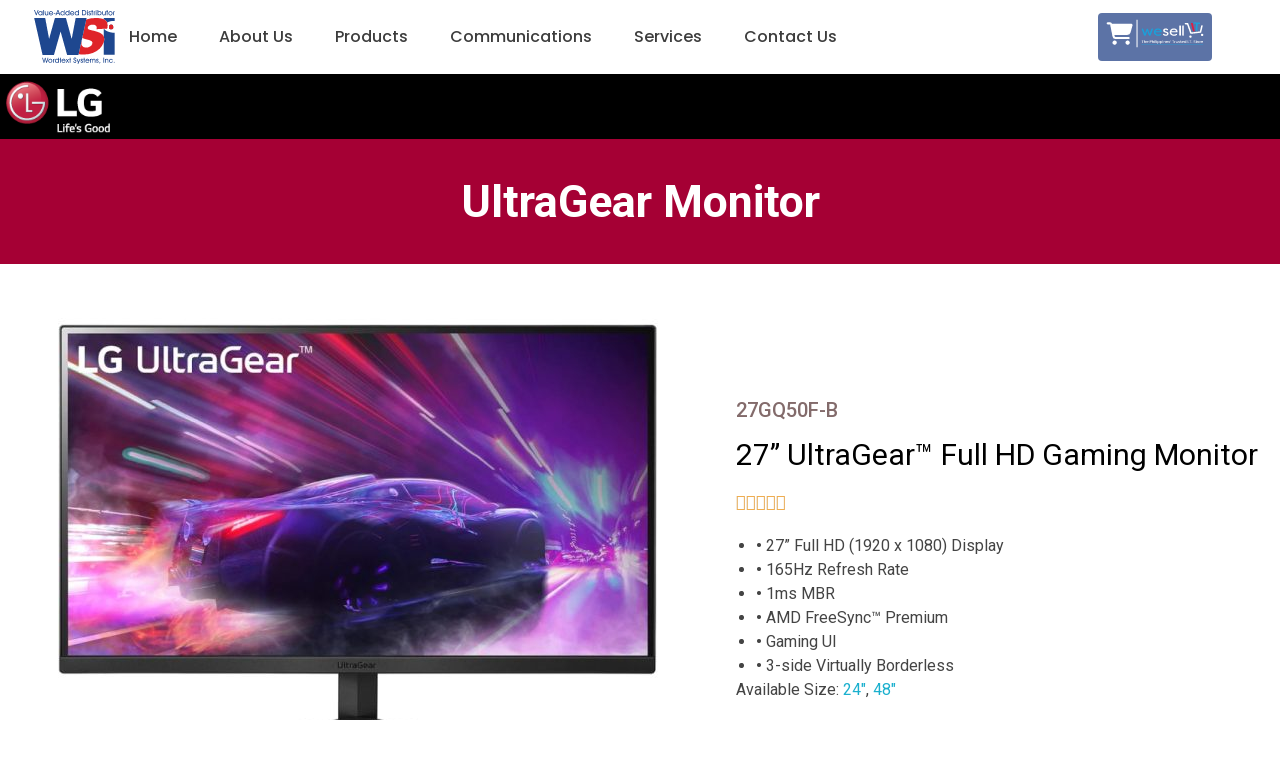

--- FILE ---
content_type: text/html; charset=UTF-8
request_url: https://www.wordtext.com.ph/products/lg/lg-27gq50f-b/
body_size: 583735
content:
<!DOCTYPE html>
<!--[if IE 9 ]>   <html class="no-js oldie ie9 ie" lang="en-US" > <![endif]-->
<!--[if (gt IE 9)|!(IE)]><!--> <html class="no-js" lang="en-US" > <!--<![endif]-->
<head>
        <meta charset="UTF-8" >
        <meta http-equiv="X-UA-Compatible" content="IE=edge">
        <!-- devices setting -->
        <meta name="viewport"   content="initial-scale=1,user-scalable=no,width=device-width">

<!-- outputs by wp_head -->
<meta name='robots' content='index, follow, max-image-preview:large, max-snippet:-1, max-video-preview:-1' />

	<!-- This site is optimized with the Yoast SEO plugin v26.8 - https://yoast.com/product/yoast-seo-wordpress/ -->
	<title>LG 27GQ50F-B - Wordtext Systems, Inc.</title>
	<link rel="canonical" href="https://www.wordtext.com.ph/products/lg/lg-27gq50f-b/" />
	<meta property="og:locale" content="en_US" />
	<meta property="og:type" content="article" />
	<meta property="og:title" content="LG 27GQ50F-B - Wordtext Systems, Inc." />
	<meta property="og:description" content="Homepage Products MONITORS STANDARD 22MP410-B 24MP400-B 27MP400-B DUALUP 28MQ780-B ULTRAWIDE     29WP500-B     34WP500-B     34WM780-B ULTRAGEAR 24GN60R-B          27GN600-B 34GN850-B          38GN950-B 24GQ50F-B          48GQ900-B 27GQ50F-B          48GQ900-B ULTRAFINE 24GN600-B          24GQ50F-B 27GN600-B        [&hellip;]" />
	<meta property="og:url" content="https://www.wordtext.com.ph/products/lg/lg-27gq50f-b/" />
	<meta property="og:site_name" content="Wordtext Systems, Inc." />
	<meta property="article:publisher" content="https://www.facebook.com/WordtextSystemsInc/" />
	<meta property="article:modified_time" content="2024-05-02T07:44:38+00:00" />
	<meta property="og:image" content="https://www.wordtext.com.ph/wp-content/uploads/2022/09/LG_logo_small.png" />
	<meta name="twitter:card" content="summary_large_image" />
	<meta name="twitter:label1" content="Est. reading time" />
	<meta name="twitter:data1" content="2 minutes" />
	<script type="application/ld+json" class="yoast-schema-graph">{"@context":"https://schema.org","@graph":[{"@type":"WebPage","@id":"https://www.wordtext.com.ph/products/lg/lg-27gq50f-b/","url":"https://www.wordtext.com.ph/products/lg/lg-27gq50f-b/","name":"LG 27GQ50F-B - Wordtext Systems, Inc.","isPartOf":{"@id":"https://www.wordtext.com.ph/#website"},"primaryImageOfPage":{"@id":"https://www.wordtext.com.ph/products/lg/lg-27gq50f-b/#primaryimage"},"image":{"@id":"https://www.wordtext.com.ph/products/lg/lg-27gq50f-b/#primaryimage"},"thumbnailUrl":"https://www.wordtext.com.ph/wp-content/uploads/2022/09/LG_logo_small.png","datePublished":"2022-10-25T00:50:44+00:00","dateModified":"2024-05-02T07:44:38+00:00","breadcrumb":{"@id":"https://www.wordtext.com.ph/products/lg/lg-27gq50f-b/#breadcrumb"},"inLanguage":"en-US","potentialAction":[{"@type":"ReadAction","target":["https://www.wordtext.com.ph/products/lg/lg-27gq50f-b/"]}]},{"@type":"ImageObject","inLanguage":"en-US","@id":"https://www.wordtext.com.ph/products/lg/lg-27gq50f-b/#primaryimage","url":"https://www.wordtext.com.ph/wp-content/uploads/2022/09/LG_logo_small.png","contentUrl":"https://www.wordtext.com.ph/wp-content/uploads/2022/09/LG_logo_small.png","width":151,"height":87},{"@type":"BreadcrumbList","@id":"https://www.wordtext.com.ph/products/lg/lg-27gq50f-b/#breadcrumb","itemListElement":[{"@type":"ListItem","position":1,"name":"Home","item":"https://www.wordtext.com.ph/"},{"@type":"ListItem","position":2,"name":"Products","item":"https://www.wordtext.com.ph/products/"},{"@type":"ListItem","position":3,"name":"LG","item":"https://www.wordtext.com.ph/products/lg/"},{"@type":"ListItem","position":4,"name":"LG 27GQ50F-B"}]},{"@type":"WebSite","@id":"https://www.wordtext.com.ph/#website","url":"https://www.wordtext.com.ph/","name":"Wordtext Systems, Inc.","description":"It&#039;s our business to grow your business","publisher":{"@id":"https://www.wordtext.com.ph/#organization"},"potentialAction":[{"@type":"SearchAction","target":{"@type":"EntryPoint","urlTemplate":"https://www.wordtext.com.ph/?s={search_term_string}"},"query-input":{"@type":"PropertyValueSpecification","valueRequired":true,"valueName":"search_term_string"}}],"inLanguage":"en-US"},{"@type":"Organization","@id":"https://www.wordtext.com.ph/#organization","name":"wordtext systems inc","url":"https://www.wordtext.com.ph/","logo":{"@type":"ImageObject","inLanguage":"en-US","@id":"https://www.wordtext.com.ph/#/schema/logo/image/","url":"https://www.wordtext.com.ph/wp-content/uploads/2021/12/WSI-Logo-1.png","contentUrl":"https://www.wordtext.com.ph/wp-content/uploads/2021/12/WSI-Logo-1.png","width":92,"height":62,"caption":"wordtext systems inc"},"image":{"@id":"https://www.wordtext.com.ph/#/schema/logo/image/"},"sameAs":["https://www.facebook.com/WordtextSystemsInc/","https://www.linkedin.com/company/wordtextsystemsincwsi/","https://www.youtube.com/user/WordtextSystemsInc"]}]}</script>
	<!-- / Yoast SEO plugin. -->


<link rel='dns-prefetch' href='//cdnjs.cloudflare.com' />
<link rel='dns-prefetch' href='//fonts.googleapis.com' />
<link rel="alternate" type="application/rss+xml" title="Wordtext Systems, Inc. &raquo; Feed" href="https://www.wordtext.com.ph/feed/" />
<link rel="alternate" type="application/rss+xml" title="Wordtext Systems, Inc. &raquo; Comments Feed" href="https://www.wordtext.com.ph/comments/feed/" />
<link rel="alternate" title="oEmbed (JSON)" type="application/json+oembed" href="https://www.wordtext.com.ph/wp-json/oembed/1.0/embed?url=https%3A%2F%2Fwww.wordtext.com.ph%2Fproducts%2Flg%2Flg-27gq50f-b%2F" />
<link rel="alternate" title="oEmbed (XML)" type="text/xml+oembed" href="https://www.wordtext.com.ph/wp-json/oembed/1.0/embed?url=https%3A%2F%2Fwww.wordtext.com.ph%2Fproducts%2Flg%2Flg-27gq50f-b%2F&#038;format=xml" />
<style id='wp-img-auto-sizes-contain-inline-css'>
img:is([sizes=auto i],[sizes^="auto," i]){contain-intrinsic-size:3000px 1500px}
/*# sourceURL=wp-img-auto-sizes-contain-inline-css */
</style>
<style id='cf-frontend-style-inline-css'>
@font-face {
	font-family: 'NB International pro';
	font-weight: 300;
	src: url('https://www.wordtext.com.ph/wp-content/uploads/2025/10/nbinternationalprolig-webfont.woff2') format('woff2');
}
@font-face {
	font-family: 'NB International pro';
	font-weight: 400;
	src: url('https://www.wordtext.com.ph/wp-content/uploads/2025/10/nbinternationalproreg-webfont.woff2') format('woff2');
}
@font-face {
	font-family: 'NB International pro';
	font-weight: 500;
	src: url('https://www.wordtext.com.ph/wp-content/uploads/2025/10/nbinternationalpromed-webfont.woff2') format('woff2');
}
@font-face {
	font-family: 'NB International pro';
	font-weight: 700;
	src: url('https://www.wordtext.com.ph/wp-content/uploads/2025/10/nbinternationalprobol-webfont.woff2') format('woff2');
}
@font-face {
	font-family: 'NB International pro';
	font-weight: 300;
	src: url('https://www.wordtext.com.ph/wp-content/uploads/2025/10/nbinternationalprolig-webfont.woff2') format('woff2');
}
@font-face {
	font-family: 'NB International pro';
	font-weight: 400;
	src: url('https://www.wordtext.com.ph/wp-content/uploads/2025/10/nbinternationalproreg-webfont.woff2') format('woff2');
}
@font-face {
	font-family: 'NB International pro';
	font-weight: 500;
	src: url('https://www.wordtext.com.ph/wp-content/uploads/2025/10/nbinternationalpromed-webfont.woff2') format('woff2');
}
@font-face {
	font-family: 'NB International pro';
	font-weight: 700;
	src: url('https://www.wordtext.com.ph/wp-content/uploads/2025/10/nbinternationalprobol-webfont.woff2') format('woff2');
}
@font-face {
	font-family: 'NB International pro';
	font-weight: 300;
	src: url('https://www.wordtext.com.ph/wp-content/uploads/2025/10/nbinternationalprolig-webfont.woff2') format('woff2');
}
@font-face {
	font-family: 'NunitoSans-Variable';
	font-weight: 400;
	src: url('https://www.wordtext.com.ph/wp-content/uploads/2025/10/NunitoSans-Variable.ttf') format('truetype');
}
@font-face {
	font-family: 'NunitoSans-Variable';
	font-weight: 700;
	src: url('https://www.wordtext.com.ph/wp-content/uploads/2025/10/NunitoSans-Variable.ttf') format('truetype');
}
@font-face {
	font-family: 'NunitoSans-Variable';
	font-weight: 800;
	src: url('https://www.wordtext.com.ph/wp-content/uploads/2025/10/NunitoSans-Variable.ttf') format('truetype');
}
@font-face {
	font-family: 'NunitoSans-Variable';
	font-weight: 200;
	src: url('https://www.wordtext.com.ph/wp-content/uploads/2025/10/NunitoSans-Variable.ttf') format('truetype');
}
@font-face {
	font-family: 'NunitoSans-Variable';
	font-weight: 600;
	src: url('https://www.wordtext.com.ph/wp-content/uploads/2025/10/NunitoSans-Variable.ttf') format('truetype');
}
@font-face {
	font-family: 'NunitoSans-Variable';
	font-weight: 400;
	src: url('https://www.wordtext.com.ph/wp-content/uploads/2025/10/NunitoSans-Variable.ttf') format('truetype');
}
@font-face {
	font-family: 'NunitoSans-Variable';
	font-weight: 700;
	src: url('https://www.wordtext.com.ph/wp-content/uploads/2025/10/NunitoSans-Variable.ttf') format('truetype');
}
@font-face {
	font-family: 'NunitoSans-Variable';
	font-weight: 800;
	src: url('https://www.wordtext.com.ph/wp-content/uploads/2025/10/NunitoSans-Variable.ttf') format('truetype');
}
@font-face {
	font-family: 'NunitoSans-Variable';
	font-weight: 200;
	src: url('https://www.wordtext.com.ph/wp-content/uploads/2025/10/NunitoSans-Variable.ttf') format('truetype');
}
@font-face {
	font-family: 'NunitoSans-Variable';
	font-weight: 400;
	src: url('https://www.wordtext.com.ph/wp-content/uploads/2025/10/NunitoSans-Variable.ttf') format('truetype');
}
@font-face {
	font-family: 'sofia-pro';
	font-weight: 400;
	src: url('https://www.wordtext.com.ph/wp-content/uploads/2025/10/Sofia-Pro-Regular-Az.otf') format('OpenType');
}
@font-face {
	font-family: 'sofia-pro';
	font-weight: 700;
	src: url('https://www.wordtext.com.ph/wp-content/uploads/2025/10/Sofia-Pro-Bold-Az.otf') format('OpenType');
}
@font-face {
	font-family: 'sofia-pro';
	font-weight: 400;
	src: url('https://www.wordtext.com.ph/wp-content/uploads/2025/10/Sofia-Pro-Regular-Az.otf') format('OpenType');
}
@font-face {
	font-family: 'sofia-pro';
	font-weight: 700;
	src: url('https://www.wordtext.com.ph/wp-content/uploads/2025/10/Sofia-Pro-Bold-Az.otf') format('OpenType');
}
@font-face {
	font-family: 'pro-fa-solid';
	font-weight: 300;
	src: url('https://www.wordtext.com.ph/wp-content/uploads/2025/10/pro-fa-solid-900-3.woff2') format('woff2'),
		url('https://www.wordtext.com.ph/wp-content/uploads/2025/10/pro-fa-solid-900-0.woff2') format('woff2'),
		url('https://www.wordtext.com.ph/wp-content/uploads/2025/10/pro-fa-brands-400-0.woff2') format('woff2'),
		url('https://www.wordtext.com.ph/wp-content/uploads/2025/10/pro-fa-brands-400-1.woff2') format('woff2');
}
@font-face {
	font-family: 'pro-fa-solid';
	font-weight: 700;
	src: url('https://www.wordtext.com.ph/wp-content/uploads/2025/10/pro-fa-solid-900-0.woff2') format('woff2');
}
@font-face {
	font-family: 'pro-fa-solid';
	font-weight: 900;
	src: url('https://www.wordtext.com.ph/wp-content/uploads/2025/10/pro-fa-solid-900-3.woff2') format('woff2');
}
@font-face {
	font-family: 'Mark Pro';
	font-weight: 400;
	src: url('https://www.wordtext.com.ph/wp-content/uploads/2025/10/Mark-Pro-Regular.woff2') format('woff2');
}
@font-face {
	font-family: 'Mark Pro';
	font-weight: 500;
	src: url('https://www.wordtext.com.ph/wp-content/uploads/2025/10/Mark-Pro-Medium.woff2') format('woff2');
}
@font-face {
	font-family: 'Mark Pro';
	font-weight: 300;
	src: url('https://www.wordtext.com.ph/wp-content/uploads/2025/10/Mark-Pro-Light.woff2') format('woff2');
}
@font-face {
	font-family: 'Mark Pro';
	font-weight: 700;
	src: url('https://www.wordtext.com.ph/wp-content/uploads/2025/10/FF-Mark-Pro-Bold.woff2') format('woff2');
}
@font-face {
	font-family: 'KlavikaWebBold';
	font-weight: 300;
	src: url('https://www.wordtext.com.ph/wp-content/uploads/2025/09/KlavikaWebLight.woff2') format('woff2');
}
@font-face {
	font-family: 'KlavikaWebBold';
	font-weight: 400;
	src: url('https://www.wordtext.com.ph/wp-content/uploads/2025/09/KlavikaWebRegular.woff2') format('woff2');
}
@font-face {
	font-family: 'KlavikaWebBold';
	font-weight: 600;
	src: url('https://www.wordtext.com.ph/wp-content/uploads/2025/09/KlavikaWebMedium.woff2') format('woff2');
}
@font-face {
	font-family: 'KlavikaWebBold';
	font-weight: 700;
	src: url('https://www.wordtext.com.ph/wp-content/uploads/2025/09/KlavikaWebBold.woff2') format('woff2');
}
@font-face {
	font-family: 'Sopia pro';
	font-weight: 400;
	src: url('https://www.wordtext.com.ph/wp-content/uploads/2025/09/Sopia-pro-black.woff2') format('woff2');
}
@font-face {
	font-family: 'Urbanist';
	font-weight: 400;
	src: url('https://www.wordtext.com.ph/wp-content/uploads/2025/09/Urbanist-Regular.ttf') format('truetype');
}
@font-face {
	font-family: 'Urbanist';
	font-weight: 500;
	src: url('https://www.wordtext.com.ph/wp-content/uploads/2025/09/Urbanist-Medium.ttf') format('truetype');
}
@font-face {
	font-family: 'Urbanist';
	font-weight: 600;
	src: url('https://www.wordtext.com.ph/wp-content/uploads/2025/09/Urbanist-semi-bold.ttf') format('truetype');
}
@font-face {
	font-family: 'Urbanist';
	font-weight: 700;
	src: url('https://www.wordtext.com.ph/wp-content/uploads/2025/09/Urbanist-bold.ttf') format('truetype');
}
@font-face {
	font-family: 'Aleo';
	font-weight: 400;
	src: url('https://www.wordtext.com.ph/wp-content/uploads/2025/09/Aleo-Regular.ttf') format('truetype');
}
@font-face {
	font-family: 'Aleo';
	font-weight: 500;
	src: url('https://www.wordtext.com.ph/wp-content/uploads/2025/09/Aleo-Medium.ttf') format('truetype');
}
@font-face {
	font-family: 'HCLTech Roobert';
	font-weight: 300;
	src: url('https://www.wordtext.com.ph/wp-content/uploads/2025/06/HCLTechRoobert-Light.ttf') format('truetype');
}
@font-face {
	font-family: 'HCLTech Roobert';
	font-weight: 400;
	src: url('https://www.wordtext.com.ph/wp-content/uploads/2025/06/HCLTechRoobert-Regular.ttf') format('truetype');
}
@font-face {
	font-family: 'HCLTech Roobert';
	font-weight: 500;
	src: url('https://www.wordtext.com.ph/wp-content/uploads/2025/06/HCLTechRoobert-Medium.ttf') format('truetype');
}
@font-face {
	font-family: 'HCLTech Roobert';
	font-weight: 600;
	src: url('https://www.wordtext.com.ph/wp-content/uploads/2025/06/HCLTechRoobert-SemiBold.ttf') format('truetype');
}
@font-face {
	font-family: 'HCLTech Roobert';
	font-weight: 700;
	src: url('https://www.wordtext.com.ph/wp-content/uploads/2025/06/HCLTechRoobert-Bold.ttf') format('truetype');
}
@font-face {
	font-family: 'Ostrich Sans Inline';
	font-weight: 400;
	src: url('https://www.wordtext.com.ph/wp-content/uploads/2025/04/OstrichSansInline-Regular.otf') format('OpenType');
}
@font-face {
	font-family: 'Ostrich Sans Inline';
	font-weight: 300;
	src: url('https://www.wordtext.com.ph/wp-content/uploads/2025/04/OstrichSans-Light.otf') format('OpenType');
}
@font-face {
	font-family: 'Ostrich Sans Inline';
	font-weight: 700;
	src: url('https://www.wordtext.com.ph/wp-content/uploads/2025/04/OstrichSans-Black.otf') format('OpenType');
}
@font-face {
	font-family: 'Ostrich Sans Inline';
	font-weight: 500;
	src: url('https://www.wordtext.com.ph/wp-content/uploads/2025/04/OstrichSansRounded-Medium.otf') format('OpenType');
}
@font-face {
	font-family: 'ostrich';
	font-weight: 400;
	src: url('https://www.wordtext.com.ph/wp-content/uploads/2025/04/OstrichSans-Black.otf') format('OpenType'),
		url('https://www.wordtext.com.ph/wp-content/uploads/2025/04/OstrichSansDashed-Medium.otf') format('OpenType'),
		url('https://www.wordtext.com.ph/wp-content/uploads/2025/04/OstrichSansRounded-Medium.otf') format('OpenType'),
		url('https://www.wordtext.com.ph/wp-content/uploads/2025/04/ostrich-regular.ttf') format('truetype'),
		url('https://www.wordtext.com.ph/wp-content/uploads/2025/04/OstrichSans-Bold.otf') format('OpenType'),
		url('https://www.wordtext.com.ph/wp-content/uploads/2025/04/OstrichSans-Heavy.otf') format('OpenType'),
		url('https://www.wordtext.com.ph/wp-content/uploads/2025/04/OstrichSans-Light.otf') format('OpenType'),
		url('https://www.wordtext.com.ph/wp-content/uploads/2025/04/OstrichSans-Medium.otf') format('OpenType'),
		url('https://www.wordtext.com.ph/wp-content/uploads/2025/04/OstrichSansInline-Regular.otf') format('OpenType'),
		url('https://www.wordtext.com.ph/wp-content/uploads/2025/04/OstrichSansInline-Italic.otf') format('OpenType');
}
@font-face {
	font-family: 'Univers';
	font-weight: 400;
	src: url('https://www.wordtext.com.ph/wp-content/uploads/2024/06/UniversRegular.ttf') format('truetype');
}
@font-face {
	font-family: 'Univers';
	font-weight: 700;
	src: url('https://www.wordtext.com.ph/wp-content/uploads/2024/06/UniversBold.ttf') format('truetype');
}
@font-face {
	font-family: 'Univers';
	font-weight: 300;
	src: url('https://www.wordtext.com.ph/wp-content/uploads/2024/06/UniversLight.ttf') format('truetype');
}
@font-face {
	font-family: 'Univers';
	font-weight: 400;
	src: url('https://www.wordtext.com.ph/wp-content/uploads/2024/06/UniversRegular.ttf') format('truetype');
}
@font-face {
	font-family: 'Univers';
	font-weight: 700;
	src: url('https://www.wordtext.com.ph/wp-content/uploads/2024/06/UniversBold.ttf') format('truetype');
}
@font-face {
	font-family: 'Univers';
	font-weight: 300;
	src: url('https://www.wordtext.com.ph/wp-content/uploads/2024/06/UniversLight.ttf') format('truetype');
}
@font-face {
	font-family: 'Red Hat Display';
	font-weight: 400;
	src: url('https://www.wordtext.com.ph/wp-content/uploads/2024/03/RedHatDisplay-Italic.ttf') format('truetype');
}
@font-face {
	font-family: 'Red Hat Display';
	font-weight: 500;
	src: url('https://www.wordtext.com.ph/wp-content/uploads/2024/03/RedHatDisplay-MediumItalic.ttf') format('truetype');
}
@font-face {
	font-family: 'Red Hat Display';
	font-weight: 300;
	src: url('https://www.wordtext.com.ph/wp-content/uploads/2024/03/RedHatDisplay-Light.ttf') format('truetype');
}
@font-face {
	font-family: 'Red Hat Display';
	font-weight: 400;
	src: url('https://www.wordtext.com.ph/wp-content/uploads/2024/03/RedHatDisplay-Regular.ttf') format('truetype');
}
@font-face {
	font-family: 'Red Hat Display';
	font-weight: 500;
	src: url('https://www.wordtext.com.ph/wp-content/uploads/2024/03/RedHatDisplay-Medium.ttf') format('truetype');
}
@font-face {
	font-family: 'Red Hat Display';
	font-weight: 600;
	src: url('https://www.wordtext.com.ph/wp-content/uploads/2024/03/RedHatDisplay-SemiBold.ttf') format('truetype');
}
@font-face {
	font-family: 'Red Hat Display';
	font-weight: 700;
	src: url('https://www.wordtext.com.ph/wp-content/uploads/2024/03/RedHatDisplay-Bold.ttf') format('truetype');
}
@font-face {
	font-family: 'Microsoft Yahei';
	font-weight: 400;
	src: url('https://www.wordtext.com.ph/wp-content/uploads/2024/02/Microsoft-YaHei-Mono.ttf') format('truetype');
}
@font-face {
	font-family: 'Microsoft Yahei';
	font-weight: 700;
	src: url('https://www.wordtext.com.ph/wp-content/uploads/2024/02/Microsoft-YaHei-Bold.ttf') format('truetype');
}
@font-face {
	font-family: 'Microsoft Yahei';
	font-weight: 900;
	src: url('https://www.wordtext.com.ph/wp-content/uploads/2024/02/Microsoft-YaHei-Heavy.ttf') format('truetype');
}
@font-face {
	font-family: 'Microsoft Yahei';
	font-weight: 600;
	src: url('https://www.wordtext.com.ph/wp-content/uploads/2024/02/Microsoft-YaHei-Semibold.ttf') format('truetype');
}
@font-face {
	font-family: 'Forma DJR Cyrillic Micro';
	font-weight: 400;
	src: url('https://www.wordtext.com.ph/wp-content/uploads/2024/01/FORMADJRCYRILLICMICRO-REGULAR-3.otf') format('OpenType');
}
@font-face {
	font-family: 'Forma DJR Cyrillic';
	font-weight: 400;
	src: url('https://www.wordtext.com.ph/wp-content/uploads/2024/01/FORMADJRCYRILLICDISPLAY-REGULAR-3.otf') format('OpenType');
}
@font-face {
	font-family: 'Forma DJR Display';
	font-weight: 400;
	src: url('https://www.wordtext.com.ph/wp-content/uploads/2024/01/FORMADJRDISPLAY-REGULAR-3.ttf') format('truetype');
}
@font-face {
	font-family: 'Forma DJR Micro';
	font-weight: 400;
	src: url('https://www.wordtext.com.ph/wp-content/uploads/2024/01/FORMADJRMICRO-REGULAR-3.ttf') format('truetype');
}
@font-face {
	font-family: 'Aileron';
	font-weight: 400;
	src: url('https://www.wordtext.com.ph/wp-content/uploads/2024/01/Aileron-Regular.otf') format('OpenType');
}
@font-face {
	font-family: 'Aileron';
	font-weight: 600;
	src: url('https://www.wordtext.com.ph/wp-content/uploads/2024/01/Aileron-SemiBold.otf') format('OpenType');
}
@font-face {
	font-family: 'Aileron';
	font-weight: 700;
	src: url('https://www.wordtext.com.ph/wp-content/uploads/2024/01/Aileron-Bold.otf') format('OpenType');
}
@font-face {
	font-family: 'Aileron';
	font-weight: 800;
	src: url('https://www.wordtext.com.ph/wp-content/uploads/2024/01/Aileron-Black.otf') format('OpenType');
}
@font-face {
	font-family: 'Segoe UI';
	font-weight: 400;
	src: url('https://www.wordtext.com.ph/wp-content/uploads/2023/12/Segoe-UI.ttf') format('truetype');
}
@font-face {
	font-family: 'Segoe UI';
	font-weight: 700;
	src: url('https://www.wordtext.com.ph/wp-content/uploads/2023/12/Segoe-UI-Bold.ttf') format('truetype');
}
@font-face {
	font-family: 'Sophos Semibold';
	font-weight: 100;
	font-display: auto;
	src: url('https://www.wordtext.com.ph/wp-content/uploads/2021/09/SophosSans-Semibold-woff2.woff2') format('woff2');
}
@font-face {
	font-family: 'Sophos Regular';
	font-weight: 100;
	font-display: auto;
	src: url('https://www.wordtext.com.ph/wp-content/uploads/2021/09/SophosSans-Regular-woff2.woff2') format('woff2');
}
@font-face {
	font-family: 'Sophos Light';
	font-weight: 100;
	font-display: auto;
	src: url('https://www.wordtext.com.ph/wp-content/uploads/2021/09/SophosSans-Light-woff2.woff2') format('woff2');
}
@font-face {
	font-family: 'Sophos Awakens';
	font-weight: 100;
	font-display: auto;
	src: url('https://www.wordtext.com.ph/wp-content/uploads/2021/09/sophos-awakens-ttf.ttf') format('truetype');
}
@font-face {
	font-family: 'Samsung Sharp Reg';
	font-weight: 400;
	font-display: auto;
	src: url('https://wordtext.com.ph/wp-content/uploads/2020/03/samsungsharpsans.otf') format('OpenType');
}
@font-face {
	font-family: 'Samsung Sharp medium';
	font-weight: 400;
	font-display: auto;
	src: url('https://wordtext.com.ph/wp-content/uploads/2020/03/samsungsharpsans-medium.otf') format('OpenType');
}
@font-face {
	font-family: 'Samsung Sharp Bold';
	font-weight: 400;
	font-display: auto;
	src: url('https://wordtext.com.ph/wp-content/uploads/2020/03/samsungsharpsans-bold.otf') format('OpenType');
}
@font-face {
	font-family: 'Samsung Sharp';
	font-weight: 400;
	font-display: auto;
	src: url('https://wordtext.com.ph/wp-content/uploads/2020/03/samsungsharpsans-1.otf') format('OpenType');
}
@font-face {
	font-family: 'Public Sans Regular';
	font-weight: 100;
	font-display: auto;
	src: url('https://www.wordtext.com.ph/wp-content/uploads/2021/11/PublicSans-Regular.ttf') format('truetype');
}
@font-face {
	font-family: 'Public Sans Medium';
	font-weight: 100;
	font-display: auto;
	src: url('https://www.wordtext.com.ph/wp-content/uploads/2021/11/PublicSans-Medium.ttf') format('truetype');
}
@font-face {
	font-family: 'Public Sans Black';
	font-weight: 900;
	font-display: auto;
	src: url('https://www.wordtext.com.ph/wp-content/uploads/2021/11/PublicSans-Black.ttf') format('truetype');
}
@font-face {
	font-family: 'OPTIFuturaDemiBold';
	font-weight: 100;
	font-display: auto;
	src: url('https://www.wordtext.com.ph/wp-content/uploads/2023/06/OPTIFuturaDemiBold.otf') format('OpenType');
}
@font-face {
	font-family: 'MetricWeb-Semibold';
	font-weight: 400;
	font-display: auto;
	src: url('https://www.wordtext.com.ph/wp-content/uploads/2020/10/MetricWeb-Semibold.otf') format('OpenType');
}
@font-face {
	font-family: 'MetricWeb-Regular';
	font-weight: 400;
	font-display: auto;
	src: url('https://www.wordtext.com.ph/wp-content/uploads/2020/10/MetricWeb-Regular.otf') format('OpenType');
}
@font-face {
	font-family: 'MetricWeb-Light';
	font-weight: 400;
	font-display: auto;
	src: url('https://www.wordtext.com.ph/wp-content/uploads/2020/10/MetricWeb-Light.otf') format('OpenType');
}
@font-face {
	font-family: 'Metric bold';
	font-weight: 400;
	font-display: auto;
	src: url('https://www.wordtext.com.ph/wp-content/uploads/2020/10/MetricWeb-Bold.otf') format('OpenType');
}
@font-face {
	font-family: 'HP Simplified Reg LT';
	font-weight: 100;
	font-display: auto;
	src: url('https://www.wordtext.com.ph/wp-content/uploads/2021/05/HPSimplified_Lt.ttf') format('truetype');
}
@font-face {
	font-family: 'HP Simplified Reg';
	font-weight: 100;
	font-display: auto;
	src: url('https://www.wordtext.com.ph/wp-content/uploads/2021/05/HPSimplified_Rg.ttf') format('truetype');
}
@font-face {
	font-family: 'HP Simplified LTLT';
	font-weight: 100;
	font-display: auto;
	src: url('https://www.wordtext.com.ph/wp-content/uploads/2021/05/HPSimplified_LtIt.ttf') format('truetype');
}
@font-face {
	font-family: 'HP Simplified LT';
	font-weight: 100;
	font-display: auto;
	src: url('https://www.wordtext.com.ph/wp-content/uploads/2021/05/HPSimplified_It.ttf') format('truetype');
}
@font-face {
	font-family: 'HP Simplified Bold';
	font-weight: 100;
	font-display: auto;
	src: url('https://www.wordtext.com.ph/wp-content/uploads/2021/05/HPSimplified_BdIt.ttf') format('truetype');
}
@font-face {
	font-family: 'HP Simplified';
	font-weight: 100;
	font-display: auto;
	src: url('https://www.wordtext.com.ph/wp-content/uploads/2021/05/HPSimplified.ttf') format('truetype');
}
@font-face {
	font-family: 'GNElliot Regular';
	font-weight: 100;
	font-display: auto;
	src: url('https://www.wordtext.com.ph/wp-content/uploads/2021/11/GNElliot-Regular.otf') format('OpenType');
}
@font-face {
	font-family: 'GNElliot Italic';
	font-weight: 100;
	font-display: auto;
	src: url('https://www.wordtext.com.ph/wp-content/uploads/2021/11/GNElliot-Italic.otf') format('OpenType');
}
@font-face {
	font-family: 'GNElliot Heavy Italic';
	font-weight: 100;
	font-display: auto;
	src: url('https://www.wordtext.com.ph/wp-content/uploads/2021/11/GNElliot-HeavyItalic.otf') format('OpenType');
}
@font-face {
	font-family: 'GNElliot Heavy';
	font-weight: 100;
	font-display: auto;
	src: url('https://www.wordtext.com.ph/wp-content/uploads/2021/11/GNElliot-Heavy.otf') format('OpenType');
}
@font-face {
	font-family: 'GNElliot BoldItalic';
	font-weight: 100;
	font-display: auto;
	src: url('https://www.wordtext.com.ph/wp-content/uploads/2021/11/GNElliot-BoldItalic.otf') format('OpenType');
}
@font-face {
	font-family: 'GN Elliot Bold';
	font-weight: 100;
	font-display: auto;
	src: url('https://www.wordtext.com.ph/wp-content/uploads/2021/11/GNElliot-Bold.otf') format('OpenType');
}
@font-face {
	font-family: 'Gibson Regular';
	font-weight: 100;
	font-display: auto;
	src: url('https://www.wordtext.com.ph/wp-content/uploads/2023/04/Gibson-Regular.ttf') format('truetype');
}
/*# sourceURL=cf-frontend-style-inline-css */
</style>
<style id='wp-emoji-styles-inline-css'>

	img.wp-smiley, img.emoji {
		display: inline !important;
		border: none !important;
		box-shadow: none !important;
		height: 1em !important;
		width: 1em !important;
		margin: 0 0.07em !important;
		vertical-align: -0.1em !important;
		background: none !important;
		padding: 0 !important;
	}
/*# sourceURL=wp-emoji-styles-inline-css */
</style>
<style id='classic-theme-styles-inline-css'>
/*! This file is auto-generated */
.wp-block-button__link{color:#fff;background-color:#32373c;border-radius:9999px;box-shadow:none;text-decoration:none;padding:calc(.667em + 2px) calc(1.333em + 2px);font-size:1.125em}.wp-block-file__button{background:#32373c;color:#fff;text-decoration:none}
/*# sourceURL=/wp-includes/css/classic-themes.min.css */
</style>
<style id='global-styles-inline-css'>
:root{--wp--preset--aspect-ratio--square: 1;--wp--preset--aspect-ratio--4-3: 4/3;--wp--preset--aspect-ratio--3-4: 3/4;--wp--preset--aspect-ratio--3-2: 3/2;--wp--preset--aspect-ratio--2-3: 2/3;--wp--preset--aspect-ratio--16-9: 16/9;--wp--preset--aspect-ratio--9-16: 9/16;--wp--preset--color--black: #000000;--wp--preset--color--cyan-bluish-gray: #abb8c3;--wp--preset--color--white: #ffffff;--wp--preset--color--pale-pink: #f78da7;--wp--preset--color--vivid-red: #cf2e2e;--wp--preset--color--luminous-vivid-orange: #ff6900;--wp--preset--color--luminous-vivid-amber: #fcb900;--wp--preset--color--light-green-cyan: #7bdcb5;--wp--preset--color--vivid-green-cyan: #00d084;--wp--preset--color--pale-cyan-blue: #8ed1fc;--wp--preset--color--vivid-cyan-blue: #0693e3;--wp--preset--color--vivid-purple: #9b51e0;--wp--preset--gradient--vivid-cyan-blue-to-vivid-purple: linear-gradient(135deg,rgb(6,147,227) 0%,rgb(155,81,224) 100%);--wp--preset--gradient--light-green-cyan-to-vivid-green-cyan: linear-gradient(135deg,rgb(122,220,180) 0%,rgb(0,208,130) 100%);--wp--preset--gradient--luminous-vivid-amber-to-luminous-vivid-orange: linear-gradient(135deg,rgb(252,185,0) 0%,rgb(255,105,0) 100%);--wp--preset--gradient--luminous-vivid-orange-to-vivid-red: linear-gradient(135deg,rgb(255,105,0) 0%,rgb(207,46,46) 100%);--wp--preset--gradient--very-light-gray-to-cyan-bluish-gray: linear-gradient(135deg,rgb(238,238,238) 0%,rgb(169,184,195) 100%);--wp--preset--gradient--cool-to-warm-spectrum: linear-gradient(135deg,rgb(74,234,220) 0%,rgb(151,120,209) 20%,rgb(207,42,186) 40%,rgb(238,44,130) 60%,rgb(251,105,98) 80%,rgb(254,248,76) 100%);--wp--preset--gradient--blush-light-purple: linear-gradient(135deg,rgb(255,206,236) 0%,rgb(152,150,240) 100%);--wp--preset--gradient--blush-bordeaux: linear-gradient(135deg,rgb(254,205,165) 0%,rgb(254,45,45) 50%,rgb(107,0,62) 100%);--wp--preset--gradient--luminous-dusk: linear-gradient(135deg,rgb(255,203,112) 0%,rgb(199,81,192) 50%,rgb(65,88,208) 100%);--wp--preset--gradient--pale-ocean: linear-gradient(135deg,rgb(255,245,203) 0%,rgb(182,227,212) 50%,rgb(51,167,181) 100%);--wp--preset--gradient--electric-grass: linear-gradient(135deg,rgb(202,248,128) 0%,rgb(113,206,126) 100%);--wp--preset--gradient--midnight: linear-gradient(135deg,rgb(2,3,129) 0%,rgb(40,116,252) 100%);--wp--preset--font-size--small: 13px;--wp--preset--font-size--medium: 20px;--wp--preset--font-size--large: 36px;--wp--preset--font-size--x-large: 42px;--wp--preset--spacing--20: 0.44rem;--wp--preset--spacing--30: 0.67rem;--wp--preset--spacing--40: 1rem;--wp--preset--spacing--50: 1.5rem;--wp--preset--spacing--60: 2.25rem;--wp--preset--spacing--70: 3.38rem;--wp--preset--spacing--80: 5.06rem;--wp--preset--shadow--natural: 6px 6px 9px rgba(0, 0, 0, 0.2);--wp--preset--shadow--deep: 12px 12px 50px rgba(0, 0, 0, 0.4);--wp--preset--shadow--sharp: 6px 6px 0px rgba(0, 0, 0, 0.2);--wp--preset--shadow--outlined: 6px 6px 0px -3px rgb(255, 255, 255), 6px 6px rgb(0, 0, 0);--wp--preset--shadow--crisp: 6px 6px 0px rgb(0, 0, 0);}:where(.is-layout-flex){gap: 0.5em;}:where(.is-layout-grid){gap: 0.5em;}body .is-layout-flex{display: flex;}.is-layout-flex{flex-wrap: wrap;align-items: center;}.is-layout-flex > :is(*, div){margin: 0;}body .is-layout-grid{display: grid;}.is-layout-grid > :is(*, div){margin: 0;}:where(.wp-block-columns.is-layout-flex){gap: 2em;}:where(.wp-block-columns.is-layout-grid){gap: 2em;}:where(.wp-block-post-template.is-layout-flex){gap: 1.25em;}:where(.wp-block-post-template.is-layout-grid){gap: 1.25em;}.has-black-color{color: var(--wp--preset--color--black) !important;}.has-cyan-bluish-gray-color{color: var(--wp--preset--color--cyan-bluish-gray) !important;}.has-white-color{color: var(--wp--preset--color--white) !important;}.has-pale-pink-color{color: var(--wp--preset--color--pale-pink) !important;}.has-vivid-red-color{color: var(--wp--preset--color--vivid-red) !important;}.has-luminous-vivid-orange-color{color: var(--wp--preset--color--luminous-vivid-orange) !important;}.has-luminous-vivid-amber-color{color: var(--wp--preset--color--luminous-vivid-amber) !important;}.has-light-green-cyan-color{color: var(--wp--preset--color--light-green-cyan) !important;}.has-vivid-green-cyan-color{color: var(--wp--preset--color--vivid-green-cyan) !important;}.has-pale-cyan-blue-color{color: var(--wp--preset--color--pale-cyan-blue) !important;}.has-vivid-cyan-blue-color{color: var(--wp--preset--color--vivid-cyan-blue) !important;}.has-vivid-purple-color{color: var(--wp--preset--color--vivid-purple) !important;}.has-black-background-color{background-color: var(--wp--preset--color--black) !important;}.has-cyan-bluish-gray-background-color{background-color: var(--wp--preset--color--cyan-bluish-gray) !important;}.has-white-background-color{background-color: var(--wp--preset--color--white) !important;}.has-pale-pink-background-color{background-color: var(--wp--preset--color--pale-pink) !important;}.has-vivid-red-background-color{background-color: var(--wp--preset--color--vivid-red) !important;}.has-luminous-vivid-orange-background-color{background-color: var(--wp--preset--color--luminous-vivid-orange) !important;}.has-luminous-vivid-amber-background-color{background-color: var(--wp--preset--color--luminous-vivid-amber) !important;}.has-light-green-cyan-background-color{background-color: var(--wp--preset--color--light-green-cyan) !important;}.has-vivid-green-cyan-background-color{background-color: var(--wp--preset--color--vivid-green-cyan) !important;}.has-pale-cyan-blue-background-color{background-color: var(--wp--preset--color--pale-cyan-blue) !important;}.has-vivid-cyan-blue-background-color{background-color: var(--wp--preset--color--vivid-cyan-blue) !important;}.has-vivid-purple-background-color{background-color: var(--wp--preset--color--vivid-purple) !important;}.has-black-border-color{border-color: var(--wp--preset--color--black) !important;}.has-cyan-bluish-gray-border-color{border-color: var(--wp--preset--color--cyan-bluish-gray) !important;}.has-white-border-color{border-color: var(--wp--preset--color--white) !important;}.has-pale-pink-border-color{border-color: var(--wp--preset--color--pale-pink) !important;}.has-vivid-red-border-color{border-color: var(--wp--preset--color--vivid-red) !important;}.has-luminous-vivid-orange-border-color{border-color: var(--wp--preset--color--luminous-vivid-orange) !important;}.has-luminous-vivid-amber-border-color{border-color: var(--wp--preset--color--luminous-vivid-amber) !important;}.has-light-green-cyan-border-color{border-color: var(--wp--preset--color--light-green-cyan) !important;}.has-vivid-green-cyan-border-color{border-color: var(--wp--preset--color--vivid-green-cyan) !important;}.has-pale-cyan-blue-border-color{border-color: var(--wp--preset--color--pale-cyan-blue) !important;}.has-vivid-cyan-blue-border-color{border-color: var(--wp--preset--color--vivid-cyan-blue) !important;}.has-vivid-purple-border-color{border-color: var(--wp--preset--color--vivid-purple) !important;}.has-vivid-cyan-blue-to-vivid-purple-gradient-background{background: var(--wp--preset--gradient--vivid-cyan-blue-to-vivid-purple) !important;}.has-light-green-cyan-to-vivid-green-cyan-gradient-background{background: var(--wp--preset--gradient--light-green-cyan-to-vivid-green-cyan) !important;}.has-luminous-vivid-amber-to-luminous-vivid-orange-gradient-background{background: var(--wp--preset--gradient--luminous-vivid-amber-to-luminous-vivid-orange) !important;}.has-luminous-vivid-orange-to-vivid-red-gradient-background{background: var(--wp--preset--gradient--luminous-vivid-orange-to-vivid-red) !important;}.has-very-light-gray-to-cyan-bluish-gray-gradient-background{background: var(--wp--preset--gradient--very-light-gray-to-cyan-bluish-gray) !important;}.has-cool-to-warm-spectrum-gradient-background{background: var(--wp--preset--gradient--cool-to-warm-spectrum) !important;}.has-blush-light-purple-gradient-background{background: var(--wp--preset--gradient--blush-light-purple) !important;}.has-blush-bordeaux-gradient-background{background: var(--wp--preset--gradient--blush-bordeaux) !important;}.has-luminous-dusk-gradient-background{background: var(--wp--preset--gradient--luminous-dusk) !important;}.has-pale-ocean-gradient-background{background: var(--wp--preset--gradient--pale-ocean) !important;}.has-electric-grass-gradient-background{background: var(--wp--preset--gradient--electric-grass) !important;}.has-midnight-gradient-background{background: var(--wp--preset--gradient--midnight) !important;}.has-small-font-size{font-size: var(--wp--preset--font-size--small) !important;}.has-medium-font-size{font-size: var(--wp--preset--font-size--medium) !important;}.has-large-font-size{font-size: var(--wp--preset--font-size--large) !important;}.has-x-large-font-size{font-size: var(--wp--preset--font-size--x-large) !important;}
:where(.wp-block-post-template.is-layout-flex){gap: 1.25em;}:where(.wp-block-post-template.is-layout-grid){gap: 1.25em;}
:where(.wp-block-term-template.is-layout-flex){gap: 1.25em;}:where(.wp-block-term-template.is-layout-grid){gap: 1.25em;}
:where(.wp-block-columns.is-layout-flex){gap: 2em;}:where(.wp-block-columns.is-layout-grid){gap: 2em;}
:root :where(.wp-block-pullquote){font-size: 1.5em;line-height: 1.6;}
/*# sourceURL=global-styles-inline-css */
</style>
<link rel='stylesheet' id='auxin-base-css' href='https://www.wordtext.com.ph/wp-content/themes/phlox-pro/css/base.css?ver=5.17.11' media='all' />
<link rel='stylesheet' id='auxin-front-icon-css' href='https://www.wordtext.com.ph/wp-content/themes/phlox-pro/css/auxin-icon.css?ver=5.17.11' media='all' />
<link rel='stylesheet' id='auxin-main-css' href='https://www.wordtext.com.ph/wp-content/themes/phlox-pro/css/main.css?ver=5.17.11' media='all' />
<link rel='stylesheet' id='elementor-frontend-css' href='https://www.wordtext.com.ph/wp-content/uploads/elementor/css/custom-frontend.min.css?ver=1768974879' media='all' />
<link rel='stylesheet' id='widget-nav-menu-css' href='https://www.wordtext.com.ph/wp-content/uploads/elementor/css/custom-pro-widget-nav-menu.min.css?ver=1768974879' media='all' />
<link rel='stylesheet' id='widget-image-css' href='https://www.wordtext.com.ph/wp-content/plugins/elementor/assets/css/widget-image.min.css?ver=3.34.2' media='all' />
<link rel='stylesheet' id='widget-heading-css' href='https://www.wordtext.com.ph/wp-content/plugins/elementor/assets/css/widget-heading.min.css?ver=3.34.2' media='all' />
<link rel='stylesheet' id='widget-google_maps-css' href='https://www.wordtext.com.ph/wp-content/plugins/elementor/assets/css/widget-google_maps.min.css?ver=3.34.2' media='all' />
<link rel='stylesheet' id='widget-social-icons-css' href='https://www.wordtext.com.ph/wp-content/plugins/elementor/assets/css/widget-social-icons.min.css?ver=3.34.2' media='all' />
<link rel='stylesheet' id='e-apple-webkit-css' href='https://www.wordtext.com.ph/wp-content/uploads/elementor/css/custom-apple-webkit.min.css?ver=1768974879' media='all' />
<link rel='stylesheet' id='widget-breadcrumbs-css' href='https://www.wordtext.com.ph/wp-content/plugins/elementor-pro/assets/css/widget-breadcrumbs.min.css?ver=3.34.0' media='all' />
<link rel='stylesheet' id='widget-icon-box-css' href='https://www.wordtext.com.ph/wp-content/uploads/elementor/css/custom-widget-icon-box.min.css?ver=1768974879' media='all' />
<link rel='stylesheet' id='widget-code-highlight-css' href='https://www.wordtext.com.ph/wp-content/plugins/elementor-pro/assets/css/widget-code-highlight.min.css?ver=3.34.0' media='all' />
<link rel='stylesheet' id='e-animation-fadeIn-css' href='https://www.wordtext.com.ph/wp-content/plugins/elementor/assets/lib/animations/styles/fadeIn.min.css?ver=3.34.2' media='all' />
<link rel='stylesheet' id='e-popup-css' href='https://www.wordtext.com.ph/wp-content/plugins/elementor-pro/assets/css/conditionals/popup.min.css?ver=3.34.0' media='all' />
<link rel='stylesheet' id='elementor-post-39532-css' href='https://www.wordtext.com.ph/wp-content/uploads/elementor/css/post-39532.css?ver=1768974873' media='all' />
<link rel='stylesheet' id='auxin-elementor-widgets-css' href='https://www.wordtext.com.ph/wp-content/plugins/auxin-elements/admin/assets/css/elementor-widgets.css?ver=2.17.15' media='all' />
<link rel='stylesheet' id='mediaelement-css' href='https://www.wordtext.com.ph/wp-includes/js/mediaelement/mediaelementplayer-legacy.min.css?ver=4.2.17' media='all' />
<link rel='stylesheet' id='wp-mediaelement-css' href='https://www.wordtext.com.ph/wp-includes/js/mediaelement/wp-mediaelement.min.css?ver=6.9' media='all' />
<link rel='stylesheet' id='e-animation-fadeInUp-css' href='https://www.wordtext.com.ph/wp-content/plugins/elementor/assets/lib/animations/styles/fadeInUp.min.css?ver=3.34.2' media='all' />
<link rel='stylesheet' id='swiper-css' href='https://www.wordtext.com.ph/wp-content/plugins/elementor/assets/lib/swiper/v8/css/swiper.min.css?ver=8.4.5' media='all' />
<link rel='stylesheet' id='e-swiper-css' href='https://www.wordtext.com.ph/wp-content/plugins/elementor/assets/css/conditionals/e-swiper.min.css?ver=3.34.2' media='all' />
<link rel='stylesheet' id='widget-image-carousel-css' href='https://www.wordtext.com.ph/wp-content/plugins/elementor/assets/css/widget-image-carousel.min.css?ver=3.34.2' media='all' />
<link rel='stylesheet' id='widget-star-rating-css' href='https://www.wordtext.com.ph/wp-content/uploads/elementor/css/custom-widget-star-rating.min.css?ver=1768974879' media='all' />
<link rel='stylesheet' id='widget-image-box-css' href='https://www.wordtext.com.ph/wp-content/uploads/elementor/css/custom-widget-image-box.min.css?ver=1768974879' media='all' />
<link rel='stylesheet' id='widget-accordion-css' href='https://www.wordtext.com.ph/wp-content/uploads/elementor/css/custom-widget-accordion.min.css?ver=1768974879' media='all' />
<link rel='stylesheet' id='elementor-post-104887-css' href='https://www.wordtext.com.ph/wp-content/uploads/elementor/css/post-104887.css?ver=1768990528' media='all' />
<link rel='stylesheet' id='elementor-post-137628-css' href='https://www.wordtext.com.ph/wp-content/uploads/elementor/css/post-137628.css?ver=1769390783' media='all' />
<link rel='stylesheet' id='elementor-post-152672-css' href='https://www.wordtext.com.ph/wp-content/uploads/elementor/css/post-152672.css?ver=1768974894' media='all' />
<link rel='stylesheet' id='elementor-post-137542-css' href='https://www.wordtext.com.ph/wp-content/uploads/elementor/css/post-137542.css?ver=1768974874' media='all' />
<link rel='stylesheet' id='auxin-fonts-google-css' href='//fonts.googleapis.com/css?family=Raleway%3A100%2C100italic%2C200%2C200italic%2C300%2C300italic%2Cregular%2Citalic%2C500%2C500italic%2C600%2C600italic%2C700%2C700italic%2C800%2C800italic%2C900%2C900italic&#038;ver=8.7' media='all' />
<link rel='stylesheet' id='auxin-custom-css' href='https://www.wordtext.com.ph/wp-content/uploads/phlox-pro/custom.css?ver=8.7' media='all' />
<link rel='stylesheet' id='auxin-go-pricing-css' href='https://www.wordtext.com.ph/wp-content/themes/phlox-pro/css/go-pricing.css?ver=5.17.11' media='all' />
<link rel='stylesheet' id='auxin-portfolio-css' href='https://www.wordtext.com.ph/wp-content/themes/phlox-pro/css/portfolio.css?ver=2.3.12' media='all' />
<link rel='stylesheet' id='auxin-elementor-base-css' href='https://www.wordtext.com.ph/wp-content/themes/phlox-pro/css/other/elementor.css?ver=5.17.11' media='all' />
<link rel='stylesheet' id='elementor-post-143348-css' href='https://www.wordtext.com.ph/wp-content/uploads/elementor/css/post-143348.css?ver=1768974874' media='all' />
<link rel='stylesheet' id='elementor-post-52751-css' href='https://www.wordtext.com.ph/wp-content/uploads/elementor/css/post-52751.css?ver=1768974874' media='all' />
<link rel='stylesheet' id='elementor-gf-poppins-css' href='https://fonts.googleapis.com/css?family=Poppins:100,100italic,200,200italic,300,300italic,400,400italic,500,500italic,600,600italic,700,700italic,800,800italic,900,900italic&#038;display=auto' media='all' />
<link rel='stylesheet' id='elementor-gf-roboto-css' href='https://fonts.googleapis.com/css?family=Roboto:100,100italic,200,200italic,300,300italic,400,400italic,500,500italic,600,600italic,700,700italic,800,800italic,900,900italic&#038;display=auto' media='all' />
<script src="https://www.wordtext.com.ph/wp-includes/js/jquery/jquery.min.js?ver=3.7.1" id="jquery-core-js"></script>
<script src="https://www.wordtext.com.ph/wp-includes/js/jquery/jquery-migrate.min.js?ver=3.4.1" id="jquery-migrate-js"></script>
<script src="https://www.wordtext.com.ph/wp-content/plugins/auxin-pro-tools/admin/assets/js/elementor/widgets.js?ver=1.9.7" id="auxin-elementor-pro-widgets-js"></script>
<script id="auxin-modernizr-js-extra">
var auxin = {"ajax_url":"https://www.wordtext.com.ph/wp-admin/admin-ajax.php","is_rtl":"","is_reponsive":"1","is_framed":"","frame_width":"20","wpml_lang":"en","uploadbaseurl":"https://www.wordtext.com.ph/wp-content/uploads","nonce":"e59639237c"};
//# sourceURL=auxin-modernizr-js-extra
</script>
<script id="auxin-modernizr-js-before">
/* < ![CDATA[ */
function auxinNS(n){for(var e=n.split("."),a=window,i="",r=e.length,t=0;r>t;t++)"window"!=e[t]&&(i=e[t],a[i]=a[i]||{},a=a[i]);return a;}
/* ]]> */
//# sourceURL=auxin-modernizr-js-before
</script>
<script src="https://www.wordtext.com.ph/wp-content/themes/phlox-pro/js/solo/modernizr-custom.min.js?ver=5.17.11" id="auxin-modernizr-js"></script>
<link rel="https://api.w.org/" href="https://www.wordtext.com.ph/wp-json/" /><link rel="alternate" title="JSON" type="application/json" href="https://www.wordtext.com.ph/wp-json/wp/v2/pages/104887" /><link rel="EditURI" type="application/rsd+xml" title="RSD" href="https://www.wordtext.com.ph/xmlrpc.php?rsd" />
<meta name="generator" content="WordPress 6.9" />
<link rel='shortlink' href='https://www.wordtext.com.ph/?p=104887' />
<script async src="https://www.googletagmanager.com/gtag/js?id=(function(i,s,o,g,r,a,m){i[&#039;GoogleAnalyticsObject&#039;]=r;i[r]=i[r]||function(){
  (i[r].q=i[r].q||[]).push(arguments)},i[r].l=1*new Date();a=s.createElement(o),
  m=s.getElementsByTagName(o)[0];a.async=1;a.src=g;m.parentNode.insertBefore(a,m)
  })(window,document,&#039;script&#039;,&#039;//www.google-analytics.com/analytics.js&#039;,&#039;ga&#039;);

  ga(&#039;create&#039;, &#039;UA-60843566-1&#039;, &#039;auto&#039;);
  ga(&#039;send&#039;, &#039;pageview&#039;);
"></script><script>window.dataLayer = window.dataLayer || [];function gtag(){dataLayer.push(arguments);}gtag('js', new Date());gtag('config', '(function(i,s,o,g,r,a,m){i[&#039;GoogleAnalyticsObject&#039;]=r;i[r]=i[r]||function(){
  (i[r].q=i[r].q||[]).push(arguments)},i[r].l=1*new Date();a=s.createElement(o),
  m=s.getElementsByTagName(o)[0];a.async=1;a.src=g;m.parentNode.insertBefore(a,m)
  })(window,document,&#039;script&#039;,&#039;//www.google-analytics.com/analytics.js&#039;,&#039;ga&#039;);

  ga(&#039;create&#039;, &#039;UA-60843566-1&#039;, &#039;auto&#039;);
  ga(&#039;send&#039;, &#039;pageview&#039;);
');</script>
<link rel="preconnect" href="https://bid.g.doubleclick.net">
<link rel="preconnect" href="https://stats.g.doubleclick.net">
<link rel="preconnect" href="https://connect.facebook.net">
<link rel="preconnect" href="https://www.google.com.ph">
<link rel="preconnect" href="https://www.google.com">
<link rel="preconnect" href="https://www.facebook.com">
<link rel="preconnect" href="https://googleads.g.doubleclick.net">
<link rel="preconnect" href="https://www.googleadservices.com">
<link rel="preconnect" href="https://fonts.gstatic.com">
<link rel="preconnect" href="https://www.google-analytics.com">
<link rel="preconnect" href="https://www.securityscorecard.com">
<link rel="stylesheet" href="https://cdnjs.cloudflare.com/ajax/libs/font-awesome/6.5.1/css/all.min.css" integrity="sha512-DTOQO9RWCH3ppGqcWaEA1BIZOC6xxalwEsw9c2QQeAIftl+Vegovlnee1c9QX4TctnWMn13TZye+giMm8e2LwA==" crossorigin="anonymous" referrerpolicy="no-referrer" />

<!-- Global site tag (gtag.js) - Google Analytics -->
<script async src="https://www.googletagmanager.com/gtag/js?id=UA-60843566-1"></script>
<script>
  window.dataLayer = window.dataLayer || [];
  function gtag(){dataLayer.push(arguments);}
  gtag('js', new Date());

  gtag('config', 'UA-60843566-1');
</script>


<!-- Google Tag Manager -->
<script>(function(w,d,s,l,i){w[l]=w[l]||[];w[l].push({'gtm.start':
new Date().getTime(),event:'gtm.js'});var f=d.getElementsByTagName(s)[0],
j=d.createElement(s),dl=l!='dataLayer'?'&l='+l:'';j.async=true;j.src=
'https://www.googletagmanager.com/gtm.js?id='+i+dl;f.parentNode.insertBefore(j,f);
})(window,document,'script','dataLayer','GTM-PRJTZVQ');</script>
<!-- End Google Tag Manager -->

<!-- Global site tag (gtag.js) - Google Ads: 514459783 -->
<script async src="https://www.googletagmanager.com/gtag/js?id=AW-514459783"></script>
<script>
  window.dataLayer = window.dataLayer || [];
  function gtag(){dataLayer.push(arguments);}
  gtag('js', new Date());

  gtag('config', 'AW-514459783');
</script>

<!-- Google Tag Manager -->
<script>(function(w,d,s,l,i){w[l]=w[l]||[];w[l].push({'gtm.start':
new Date().getTime(),event:'gtm.js'});var f=d.getElementsByTagName(s)[0],
j=d.createElement(s),dl=l!='dataLayer'?'&l='+l:'';j.async=true;j.src=
'https://www.googletagmanager.com/gtm.js?id='+i+dl;f.parentNode.insertBefore(j,f);
})(window,document,'script','dataLayer','GTM-N4Z69WR');</script>
<!-- End Google Tag Manager -->


<!-- Meta Pixel Code -->
<script>
!function(f,b,e,v,n,t,s)
{if(f.fbq)return;n=f.fbq=function(){n.callMethod?
n.callMethod.apply(n,arguments):n.queue.push(arguments)};
if(!f._fbq)f._fbq=n;n.push=n;n.loaded=!0;n.version='2.0';
n.queue=[];t=b.createElement(e);t.async=!0;
t.src=v;s=b.getElementsByTagName(e)[0];
s.parentNode.insertBefore(t,s)}(window, document,'script',
'https://connect.facebook.net/en_US/fbevents.js');
fbq('init', '160950606242837');
fbq('track', 'PageView');
</script>
<noscript><img height="1" width="1" style="display:none"
src="https://www.facebook.com/tr?id=160950606242837&ev=PageView&noscript=1"
/></noscript>
<!-- End Meta Pixel Code -->
<!-- Chrome, Firefox OS and Opera -->
<meta name="theme-color" content="#1bb0ce" />
<!-- Windows Phone -->
<meta name="msapplication-navbutton-color" content="#1bb0ce" />
<!-- iOS Safari -->
<meta name="apple-mobile-web-app-capable" content="yes">
<meta name="apple-mobile-web-app-status-bar-style" content="black-translucent">

<meta name="generator" content="Elementor 3.34.2; features: e_font_icon_svg, additional_custom_breakpoints; settings: css_print_method-external, google_font-enabled, font_display-auto">
<style>
	.anchor-button a{
		cursor: pointer;
	}
</style>

<script>
	
jQuery(document).ready(function(){
	
jQuery('#contact-section').click(function(){
		var button_id = jQuery(this).attr('id');
		var collate = '#' + button_id + '-scroll';

		console.log( button_id);
		
		 jQuery('html, body').animate({
        scrollTop: jQuery(collate).offset().top - 100
    }, 400);
		
	});

});
</script>
<link rel="preconnect" href="//code.tidio.co">			<style>
				.e-con.e-parent:nth-of-type(n+4):not(.e-lazyloaded):not(.e-no-lazyload),
				.e-con.e-parent:nth-of-type(n+4):not(.e-lazyloaded):not(.e-no-lazyload) * {
					background-image: none !important;
				}
				@media screen and (max-height: 1024px) {
					.e-con.e-parent:nth-of-type(n+3):not(.e-lazyloaded):not(.e-no-lazyload),
					.e-con.e-parent:nth-of-type(n+3):not(.e-lazyloaded):not(.e-no-lazyload) * {
						background-image: none !important;
					}
				}
				@media screen and (max-height: 640px) {
					.e-con.e-parent:nth-of-type(n+2):not(.e-lazyloaded):not(.e-no-lazyload),
					.e-con.e-parent:nth-of-type(n+2):not(.e-lazyloaded):not(.e-no-lazyload) * {
						background-image: none !important;
					}
				}
			</style>
			<link rel="icon" href="https://www.wordtext.com.ph/wp-content/uploads/2019/01/cropped-wsi-siteicon-1-32x32.png" sizes="32x32" />
<link rel="icon" href="https://www.wordtext.com.ph/wp-content/uploads/2019/01/cropped-wsi-siteicon-1-192x192.png" sizes="192x192" />
<link rel="apple-touch-icon" href="https://www.wordtext.com.ph/wp-content/uploads/2019/01/cropped-wsi-siteicon-1-180x180.png" />
<meta name="msapplication-TileImage" content="https://www.wordtext.com.ph/wp-content/uploads/2019/01/cropped-wsi-siteicon-1-270x270.png" />
<!-- end wp_head -->
</head>


<body class="wp-singular page-template page-template-elementor_header_footer page page-id-104887 page-child parent-pageid-99448 wp-custom-logo wp-theme-phlox-pro auxin-pro elementor-default elementor-template-full-width elementor-kit-39532 elementor-page elementor-page-104887 elementor-page-152672 phlox-pro aux-dom-unready aux-full-width aux-resp aux-xhd aux-top-sticky  aux-page-animation-off _auxels"  data-framed="">


<div id="inner-body">

    <header class="aux-elementor-header" id="site-elementor-header" itemscope="itemscope" itemtype="https://schema.org/WPHeader" data-sticky-height=""  >
        <div class="aux-wrapper">
            <div class="aux-header aux-header-elements-wrapper">
            		<header data-elementor-type="header" data-elementor-id="143348" class="elementor elementor-143348" data-elementor-post-type="elementor_library">
			<div class="aux-parallax-section elementor-element elementor-element-363714e e-flex e-con-boxed e-con e-parent" data-id="363714e" data-element_type="container" data-settings="{&quot;background_background&quot;:&quot;classic&quot;}">
					<div class="e-con-inner">
		<div class="elementor-element elementor-element-32c0df4 e-con-full e-flex e-con e-child" data-id="32c0df4" data-element_type="container">
				<div class="elementor-element elementor-element-bc7fd4c elementor-widget__width-initial wsi-logo elementor-widget elementor-widget-image" data-id="bc7fd4c" data-element_type="widget" data-widget_type="image.default">
				<div class="elementor-widget-container">
																<a href="https://www.wordtext.com.ph">
							<img src="https://www.wordtext.com.ph/wp-content/uploads/2024/07/WSIIII.svg" class="attachment-full size-full wp-image-143350" alt="" />								</a>
															</div>
				</div>
				</div>
		<div class="elementor-element elementor-element-6923252 e-con-full e-flex e-con e-child" data-id="6923252" data-element_type="container">
				<div class="elementor-element elementor-element-6792d82 wsi-navigator elementor-widget elementor-widget-aux_menu_box" data-id="6792d82" data-element_type="widget" data-widget_type="aux_menu_box.default">
				<div class="elementor-widget-container">
					<div class="aux-elementor-header-menu aux-nav-menu-element aux-nav-menu-element-6792d82"><div class="aux-burger-box" data-target-panel="offcanvas" data-target-content=".elementor-element-6792d82 .aux-master-menu"><div class="aux-burger aux-regular-medium"><span class="mid-line"></span></div></div><!-- start master menu -->
<nav id="master-menu-elementor-6792d82" class="menu-wsi-main-navigator-container">

	<ul id="menu-wsi-main-navigator" class="aux-master-menu aux-no-js aux-skin-classic aux-horizontal" data-type="horizontal"  data-switch-type="toggle" data-switch-parent=".elementor-element-6792d82 .aux-offcanvas-menu .offcanvas-content" data-switch-width="1024"  >
		<!-- start single menu -->
		<li id="menu-item-143353" class="menu-item menu-item-type-post_type menu-item-object-page menu-item-home menu-item-143353 aux-menu-depth-0 aux-menu-root-1 aux-menu-item">
			<a href="https://www.wordtext.com.ph/" class="aux-item-content">
				<span class="aux-menu-label">Home</span>
			</a>
		</li>
		<!-- end single menu -->

		<!-- start submenu -->
		<li id="menu-item-143388" class="menu-item menu-item-type-custom menu-item-object-custom menu-item-has-children menu-item-143388 aux-menu-depth-0 aux-menu-root-2 aux-menu-item">
			<a href="https://www.wordtext.com.ph/about-us/" class="aux-item-content">
				<span class="aux-menu-label">About Us</span>
			</a>

		<ul class="sub-menu aux-submenu">
			<li id="menu-item-143374" class="menu-item menu-item-type-custom menu-item-object-custom menu-item-143374 aux-menu-depth-1 aux-menu-item">
				<a href="https://www.wordtext.com.ph/careers/wsi-job-opening/" class="aux-item-content">
					<span class="aux-menu-label">Careers</span>
				</a>
			</li>
		</ul>
		</li>
		<!-- end submenu -->
		<!-- start single menu -->
		<li id="menu-item-143355" class="menu-item menu-item-type-custom menu-item-object-custom menu-item-143355 aux-menu-depth-0 aux-menu-root-3 aux-menu-item">
			<a href="https://www.wordtext.com.ph/products/" class="aux-item-content">
				<span class="aux-menu-label">Products</span>
			</a>
		</li>
		<!-- end single menu -->

		<!-- start submenu -->
		<li id="menu-item-159471" class="menu-item menu-item-type-custom menu-item-object-custom menu-item-has-children menu-item-159471 aux-menu-depth-0 aux-menu-root-4 aux-menu-item">
			<a href="#" class="aux-item-content">
				<span class="aux-menu-label">Communications</span>
			</a>

		<ul class="sub-menu aux-submenu">
			<li id="menu-item-143375" class="menu-item menu-item-type-custom menu-item-object-custom menu-item-143375 aux-menu-depth-1 aux-menu-item">
				<a href="https://www.wordtext.com.ph/blog/" class="aux-item-content">
					<span class="aux-menu-label">Blog</span>
				</a>
			</li>
			<li id="menu-item-150926" class="menu-item menu-item-type-post_type menu-item-object-page menu-item-150926 aux-menu-depth-1 aux-menu-item">
				<a href="https://www.wordtext.com.ph/newsletter/" class="aux-item-content">
					<span class="aux-menu-label">The Digital Pulse</span>
				</a>
			</li>
		</ul>
		</li>
		<!-- end submenu -->

		<!-- start submenu -->
		<li id="menu-item-143356" class="menu-item menu-item-type-custom menu-item-object-custom menu-item-has-children menu-item-143356 aux-menu-depth-0 aux-menu-root-5 aux-menu-item">
			<a class="aux-item-content">
				<span class="aux-menu-label">Services</span>
			</a>

		<ul class="sub-menu aux-submenu">
			<li id="menu-item-143369" class="menu-item menu-item-type-custom menu-item-object-custom menu-item-143369 aux-menu-depth-1 aux-menu-item">
				<a href="https://www.wordtext.com.ph/technical-center/" class="aux-item-content">
					<span class="aux-menu-label">Technical Center</span>
				</a>
			</li>
			<li id="menu-item-143368" class="menu-item menu-item-type-custom menu-item-object-custom menu-item-143368 aux-menu-depth-1 aux-menu-item">
				<a href="https://www.wordtext.com.ph/professional-services/" class="aux-item-content">
					<span class="aux-menu-label">Professional Services</span>
				</a>
			</li>
		</ul>
		</li>
		<!-- end submenu -->
		<!-- start single menu -->
		<li id="menu-item-144245" class="menu-item menu-item-type-custom menu-item-object-custom menu-item-144245 aux-menu-depth-0 aux-menu-root-6 aux-menu-item">
			<a href="https://www.wordtext.com.ph/contact-us/" class="aux-item-content">
				<span class="aux-menu-label">Contact Us</span>
			</a>
		</li>
		<!-- end single menu -->
	</ul>

</nav>
<!-- end master menu -->
<section class="aux-offcanvas-menu aux-pin-left"><div class="aux-panel-close"><div class="aux-close aux-cross-symbol aux-thick-medium"></div></div><div class="offcanvas-header"></div><div class="offcanvas-content"></div><div class="offcanvas-footer"></div></section></div><style>@media only screen and (min-width: 1025px) { .elementor-element-6792d82 .aux-burger-box { display: none } }</style>				</div>
				</div>
				</div>
		<div class="elementor-element elementor-element-f738508 e-con-full e-flex e-con e-child" data-id="f738508" data-element_type="container" data-settings="{&quot;background_background&quot;:&quot;classic&quot;}">
				<div class="elementor-element elementor-element-b7b6f78 elementor-widget__width-initial navigator-wesellit elementor-view-default elementor-widget elementor-widget-icon" data-id="b7b6f78" data-element_type="widget" data-widget_type="icon.default">
				<div class="elementor-widget-container">
							<div class="elementor-icon-wrapper">
			<a class="elementor-icon" href="https://www.wesellit.ph/" target="_blank">
			<svg xmlns="http://www.w3.org/2000/svg" id="a511eeb9-b23f-404b-a066-a6663c8b3ee7" data-name="fb4c8434-817c-4cd7-acf7-f2752d61d92e" viewBox="0 0 692.16 258.96"><defs><style>.b4a93fcb-3d71-45f7-a460-7c50a71c5b9e{fill:#fff;}.afbb3d25-f600-47ad-a27f-e113a19b1dee{fill:#1ba0da;}.b5bee54d-735a-4bb9-b38d-c5e137aa3c2a{fill:#df1d41;}.bf04f9e3-c39c-4047-b924-8a5c7f6cb7bb{fill:none;stroke:#fff;stroke-width:7px;}</style></defs><title>wesellit_nav_logo</title><path class="b4a93fcb-3d71-45f7-a460-7c50a71c5b9e" d="M580,82.28q6.66,19.31,13.33,38.59a.9.9,0,0,0,1.16.71c1.74-.24,3.49-.43,5.24-.64l20-2.38,18.43-2.2c4.16-.52,8.28-1,12.47-1.51,2.54-11.08,5-22.12,7.56-33.27,1.44-10.9,5.72-9.92,5.72-9.92a7.48,7.48,0,0,1,3.47.81,4.15,4.15,0,0,1,2.27,4.77c-1.16,5.55-2.43,11.06-3.7,16.6-2,8.82-4,17.61-6,26.43a4.87,4.87,0,0,1-4.52,4c-7.46.93-14.93,1.79-22.38,2.69l-20,2.43-18.11,2.15c-1.37.16-2.78.35-4.16.46a5,5,0,0,1-5.65-3.52q-5-14.62-10.1-29.23Q569.42,83,563.82,66.75c-.1-.29-.22-.6-.33-1-3.38,0-6.66,0-10,0a5.1,5.1,0,0,1-5.4-4.28,4.89,4.89,0,0,1,4.68-5.63c4.9-.1,9.85-.08,14.79,0a5,5,0,0,1,4.55,3.58c1.26,3.69,2.58,7.37,3.76,11.06Z"></path><path class="b4a93fcb-3d71-45f7-a460-7c50a71c5b9e" d="M594.88,151a8.22,8.22,0,1,1-8.06-8,8,8,0,0,1,8.06,8"></path><path class="b4a93fcb-3d71-45f7-a460-7c50a71c5b9e" d="M674,139.06a8.21,8.21,0,1,1-8.06-8,8,8,0,0,1,8.06,8"></path><path class="afbb3d25-f600-47ad-a27f-e113a19b1dee" d="M651.19,52.52a1.19,1.19,0,0,1,1.19,1.23l-.25,7.78a1.21,1.21,0,0,1-1.27,1.14l-13.71-.44a1.2,1.2,0,0,0-1.27,1.14L634.24,110a1.21,1.21,0,0,1-1.27,1.15l-9.34-.31a1.22,1.22,0,0,1-1.19-1.22L624.08,63a1.21,1.21,0,0,0-1.19-1.22l-13.71-.45A1.19,1.19,0,0,1,608,60.09l.25-7.78a1.22,1.22,0,0,1,1.27-1.14Z"></path><path class="b5bee54d-735a-4bb9-b38d-c5e137aa3c2a" d="M590.24,58.67a1.2,1.2,0,0,1,.9-1.43l9.11-2.12a1.24,1.24,0,0,1,1.47.87l13.69,55.3a1.17,1.17,0,0,1-.9,1.43l-9.09,2.1a1.23,1.23,0,0,1-1.47-.88Z"></path><path class="afbb3d25-f600-47ad-a27f-e113a19b1dee" d="M271.59,142,255.5,99.09c-.9-2.58.32-4.09,3-4.09h3.3c2.15,0,3.6.8,4.33,2.9l11.95,33.22L288.6,99.48a4.06,4.06,0,0,1,4.13-3.09H295a4,4,0,0,1,4.14,3.09l10.62,31.64L321.59,97.9c.72-2.1,2.16-2.9,4.32-2.9h3.3c2.79,0,3.92,1.51,3,4.09l-16,42.88a4.09,4.09,0,0,1-4.32,2.89h-3.4a4.11,4.11,0,0,1-4.23-3l-10.42-31-10.41,31a4,4,0,0,1-4.21,3h-3.41a4,4,0,0,1-4.23-2.89"></path><path class="afbb3d25-f600-47ad-a27f-e113a19b1dee" d="M338.37,120.08c0-14.52,11.78-26.16,27.84-26.16,13,0,24.86,7.44,26.29,23.37.31,2.39-1.13,3.68-3.6,3.68h-40c-.31,9.26,7.62,16,18.87,16a24.76,24.76,0,0,0,14-4.19c2-1.19,3.61-1.1,5.25.5l.71.8c1.68,1.7,1.68,3.78-.71,5.67-6,4.67-12.89,6.16-19.37,6.16-18.14,0-29.29-11.63-29.29-25.86M382,113.42c-2.68-8.84-9.91-10.76-15.55-10.76-6,0-13.41,2.3-16.62,10.76Z"></path><path class="b4a93fcb-3d71-45f7-a460-7c50a71c5b9e" d="M400.34,136.3c-1.24-2.29,0-3.88,2.45-4.48l2.18-.59c2.06-.49,3.31.39,4.65,2.08a12.31,12.31,0,0,0,9.59,4.08c4.94,0,8.65-2.79,8.65-6.57,0-3.17-2.78-4.88-6.39-6.07l-6.91-2.29c-7.93-2.27-12.89-6.58-12.89-13.62,0-8.55,7-14.92,17.32-14.92,6.28,0,12.37,2.09,15.78,8.15,1.35,2.29.1,4.08-2.37,4.57l-2,.41c-2.17.6-3.38-.3-4.82-2.09a8,8,0,0,0-6.31-2.6c-4.53,0-7.41,2.69-7.41,6.17,0,3.19,3,4.89,6,5.79l7.41,2.38c9.91,3,12.59,8.85,12.59,14.24,0,9.53-8.66,15-18.77,15-7.94,0-15.27-3.28-18.76-9.65"></path><path class="b4a93fcb-3d71-45f7-a460-7c50a71c5b9e" d="M445.68,120.08c0-14.52,11.75-26.16,27.85-26.16,13,0,24.83,7.44,26.28,23.37.3,2.39-1.14,3.68-3.61,3.68h-40c-.32,9.26,7.61,16,18.86,16a24.72,24.72,0,0,0,14-4.19c2-1.19,3.61-1.1,5.26.5l.73.8c1.64,1.7,1.64,3.78-.73,5.67-6,4.67-12.87,6.16-19.37,6.16-18.15,0-29.29-11.63-29.29-25.86m43.61-6.66c-2.68-8.84-9.91-10.76-15.57-10.76-6,0-13.4,2.3-16.6,10.76Z"></path><path class="b4a93fcb-3d71-45f7-a460-7c50a71c5b9e" d="M511.35,141.28V76.49c0-2.28,1.44-3.58,3.82-3.58h3.06c2.41,0,3.74,1.3,3.74,3.58v64.79c0,2.28-1.33,3.58-3.74,3.58h-3.06c-2.38,0-3.82-1.3-3.82-3.58"></path><path class="b4a93fcb-3d71-45f7-a460-7c50a71c5b9e" d="M531.38,141.28V76.49c0-2.28,1.44-3.58,3.8-3.58h3.08c2.39,0,3.74,1.3,3.74,3.58v64.79c0,2.28-1.35,3.58-3.74,3.58h-3.08c-2.36,0-3.8-1.3-3.8-3.58"></path><polygon class="b4a93fcb-3d71-45f7-a460-7c50a71c5b9e" points="256.21 177.9 268.68 177.9 268.68 180.2 263.92 180.2 263.92 195.17 260.99 195.17 260.99 180.2 256.21 180.2 256.21 177.9"></polygon><path class="b4a93fcb-3d71-45f7-a460-7c50a71c5b9e" d="M271.62,176.77h2.93v6.3a5.68,5.68,0,0,1,4.39-1.82c3.17,0,5.63,2,5.63,5.84v8.08h-2.91v-7.65c0-2.52-1.41-3.81-3.54-3.81s-3.57,1.29-3.57,3.81v7.65h-2.93Z"></path><path class="b4a93fcb-3d71-45f7-a460-7c50a71c5b9e" d="M294.37,195.39a6.75,6.75,0,0,1-7.06-7.08,6.66,6.66,0,0,1,7.06-7.06,6.49,6.49,0,0,1,6.89,6.73,7.34,7.34,0,0,1-.11,1.4H290.34a3.85,3.85,0,0,0,4,3.63,3.46,3.46,0,0,0,3.35-1.92h3.16a6.46,6.46,0,0,1-6.51,4.3m-4-8.3h7.83c-.05-2.11-1.77-3.45-3.95-3.45a3.81,3.81,0,0,0-3.88,3.45"></path><path class="b4a93fcb-3d71-45f7-a460-7c50a71c5b9e" d="M317,188.16h-3.23v7h-2.93V177.89H317c4.24,0,6.33,2.34,6.33,5.15,0,2.46-1.68,5.12-6.33,5.12m0-2.31c2.29,0,3.31-1.07,3.31-2.81s-1-2.84-3.31-2.84h-3.23v5.65Z"></path><path class="b4a93fcb-3d71-45f7-a460-7c50a71c5b9e" d="M326.09,176.77H329v6.3a5.67,5.67,0,0,1,4.39-1.82c3.16,0,5.63,2,5.63,5.84v8.08h-2.91v-7.65c0-2.52-1.41-3.81-3.54-3.81S329,185,329,187.52v7.65h-2.93Z"></path><path class="b4a93fcb-3d71-45f7-a460-7c50a71c5b9e" d="M342.36,177.84a1.87,1.87,0,1,1,1.89,1.82,1.83,1.83,0,0,1-1.89-1.82m.39,3.63h2.93v13.7h-2.93Z"></path><rect class="b4a93fcb-3d71-45f7-a460-7c50a71c5b9e" x="349.53" y="176.77" width="2.93" height="18.39"></rect><path class="b4a93fcb-3d71-45f7-a460-7c50a71c5b9e" d="M355.93,177.84a1.86,1.86,0,1,1,1.88,1.82,1.82,1.82,0,0,1-1.88-1.82m.38,3.63h2.93v13.7h-2.93Z"></path><path class="b4a93fcb-3d71-45f7-a460-7c50a71c5b9e" d="M371,181.25c3.73,0,6.66,2.78,6.66,7s-2.93,7.14-6.66,7.14a6.5,6.5,0,0,1-4.93-2.22v8.5H363.1v-20.2H366v2a6.26,6.26,0,0,1,4.93-2.23m-.64,2.46a4.62,4.62,0,1,0,4.31,4.55,4.27,4.27,0,0,0-4.31-4.55"></path><path class="b4a93fcb-3d71-45f7-a460-7c50a71c5b9e" d="M388.37,181.25c3.72,0,6.65,2.78,6.65,7s-2.93,7.14-6.65,7.14a6.5,6.5,0,0,1-4.94-2.22v8.5h-2.92v-20.2h2.92v2a6.27,6.27,0,0,1,4.94-2.23m-.64,2.46a4.62,4.62,0,0,0,0,9.22,4.38,4.38,0,0,0,4.31-4.67,4.27,4.27,0,0,0-4.31-4.55"></path><path class="b4a93fcb-3d71-45f7-a460-7c50a71c5b9e" d="M397.53,177.84a1.87,1.87,0,1,1,1.88,1.82,1.83,1.83,0,0,1-1.88-1.82m.38,3.63h2.94v13.7h-2.94Z"></path><path class="b4a93fcb-3d71-45f7-a460-7c50a71c5b9e" d="M414.74,187.52c0-2.52-1.41-3.81-3.55-3.81s-3.57,1.29-3.57,3.81v7.65H404.7v-13.7h2.92V183a5.56,5.56,0,0,1,4.22-1.79,5.42,5.42,0,0,1,5.81,5.84v8.08h-2.91Z"></path><path class="b4a93fcb-3d71-45f7-a460-7c50a71c5b9e" d="M427.45,195.39a6.75,6.75,0,0,1-7.06-7.08,6.67,6.67,0,0,1,7.06-7.06,6.5,6.5,0,0,1,6.89,6.73,8.26,8.26,0,0,1-.11,1.4H423.41a3.87,3.87,0,0,0,4,3.63,3.44,3.44,0,0,0,3.34-1.92H434a6.45,6.45,0,0,1-6.5,4.3m-4-8.3h7.84c0-2.11-1.77-3.45-4-3.45a3.81,3.81,0,0,0-3.88,3.45"></path><path class="b4a93fcb-3d71-45f7-a460-7c50a71c5b9e" d="M442.34,195.39c-3.38,0-5.78-1.94-5.9-4.42h3c.1,1.12,1.2,2,2.82,2s2.6-.7,2.6-1.64c0-2.69-8.22-1.15-8.22-6.17,0-2.19,2.1-3.95,5.44-3.95s5.32,1.67,5.48,4.4h-2.93c-.1-1.19-1.06-2-2.65-2s-2.39.63-2.39,1.55c0,2.75,8,1.21,8.15,6.16,0,2.31-2.08,4-5.43,4"></path><polygon class="b4a93fcb-3d71-45f7-a460-7c50a71c5b9e" points="449.81 183.81 451.38 177.89 454.57 177.89 451.87 183.81 449.81 183.81"></polygon><polygon class="b4a93fcb-3d71-45f7-a460-7c50a71c5b9e" points="462.89 177.9 475.35 177.9 475.35 180.2 470.59 180.2 470.59 195.17 467.67 195.17 467.67 180.2 462.89 180.2 462.89 177.9"></polygon><path class="b4a93fcb-3d71-45f7-a460-7c50a71c5b9e" d="M481.22,195.17H478.3v-13.7h2.92v2a4.65,4.65,0,0,1,4.24-2.21v2.93h-.74c-2.16,0-3.5.87-3.5,3.78Z"></path><path class="b4a93fcb-3d71-45f7-a460-7c50a71c5b9e" d="M501,195.17h-2.93v-1.64a5.34,5.34,0,0,1-4.19,1.84c-3.31,0-5.83-2-5.83-5.84v-8.06h2.9v7.64c0,2.51,1.42,3.8,3.55,3.8s3.57-1.29,3.57-3.8v-7.64H501Z"></path><path class="b4a93fcb-3d71-45f7-a460-7c50a71c5b9e" d="M510,195.39c-3.39,0-5.78-1.94-5.91-4.42h3c.1,1.12,1.21,2,2.83,2s2.59-.7,2.59-1.64c0-2.69-8.22-1.15-8.22-6.17,0-2.19,2.11-3.95,5.45-3.95s5.32,1.67,5.47,4.4h-2.93c-.1-1.19-1-2-2.65-2s-2.38.63-2.38,1.55c0,2.75,8,1.21,8.14,6.16,0,2.31-2.08,4-5.42,4"></path><path class="b4a93fcb-3d71-45f7-a460-7c50a71c5b9e" d="M519,183.79h-1.67v-2.31H519v-3.41h3v3.41h3.44v2.31H522v7.58c0,1,.41,1.44,1.64,1.44h1.8v2.36h-2.31c-2.51,0-4.08-1-4.08-3.8Z"></path><path class="b4a93fcb-3d71-45f7-a460-7c50a71c5b9e" d="M534.18,195.39a6.74,6.74,0,0,1-7.06-7.08,6.66,6.66,0,0,1,7.06-7.06,6.5,6.5,0,0,1,6.89,6.73,8.26,8.26,0,0,1-.11,1.4H530.14a3.85,3.85,0,0,0,4,3.63,3.44,3.44,0,0,0,3.34-1.92h3.16a6.46,6.46,0,0,1-6.5,4.3m-4-8.3H538c0-2.11-1.78-3.45-4-3.45a3.81,3.81,0,0,0-3.87,3.45"></path><path class="b4a93fcb-3d71-45f7-a460-7c50a71c5b9e" d="M549.66,181.25a6.63,6.63,0,0,1,4.89,2.14v-6.62h3v18.4h-3v-2.06a6,6,0,0,1-4.91,2.29c-3.73,0-6.68-2.91-6.68-7.14a6.62,6.62,0,0,1,6.7-7m.59,2.46a4.26,4.26,0,0,0-4.28,4.55,4.37,4.37,0,0,0,4.28,4.67,4.62,4.62,0,0,0,0-9.22"></path><rect class="b4a93fcb-3d71-45f7-a460-7c50a71c5b9e" x="568.02" y="177.89" width="2.93" height="17.28"></rect><path class="b4a93fcb-3d71-45f7-a460-7c50a71c5b9e" d="M576,195.34a1.81,1.81,0,1,1,1.85-1.81,1.82,1.82,0,0,1-1.85,1.81"></path><polygon class="b4a93fcb-3d71-45f7-a460-7c50a71c5b9e" points="580.06 177.9 592.52 177.9 592.52 180.2 587.77 180.2 587.77 195.17 584.85 195.17 584.85 180.2 580.06 180.2 580.06 177.9"></polygon><path class="b4a93fcb-3d71-45f7-a460-7c50a71c5b9e" d="M596.66,195.34a1.81,1.81,0,1,1,1.85-1.81,1.82,1.82,0,0,1-1.85,1.81"></path><path class="b4a93fcb-3d71-45f7-a460-7c50a71c5b9e" d="M614.23,195.34c-3.58,0-6.33-1.89-6.33-4.94H611c.13,1.42,1.15,2.56,3.19,2.56s3.21-1.07,3.21-2.54c0-4.17-9.49-1.46-9.49-7.83,0-3,2.49-4.92,6.14-4.92,3.42,0,5.84,1.74,6.09,4.7H617c-.11-1.17-1.16-2.24-3-2.29-1.69-.05-3,.75-3,2.41,0,3.9,9.46,1.47,9.46,7.78,0,2.59-2.18,5.07-6.16,5.07"></path><path class="b4a93fcb-3d71-45f7-a460-7c50a71c5b9e" d="M624.31,183.79h-1.67v-2.31h1.67v-3.41h3v3.41h3.44v2.31h-3.44v7.58c0,1,.41,1.44,1.64,1.44h1.8v2.36h-2.32c-2.51,0-4.08-1-4.08-3.8Z"></path><path class="b4a93fcb-3d71-45f7-a460-7c50a71c5b9e" d="M639.54,195.39a6.79,6.79,0,0,1-7.09-7.08,7.22,7.22,0,0,1,14.44,0c0,4.3-3.29,7.08-7.35,7.08m0-2.46a4.28,4.28,0,0,0,4.35-4.62c0-3.1-2.08-4.6-4.27-4.6s-4.18,1.5-4.18,4.6,1.9,4.62,4.1,4.62"></path><path class="b4a93fcb-3d71-45f7-a460-7c50a71c5b9e" d="M652.72,195.17h-2.93v-13.7h2.93v2a4.63,4.63,0,0,1,4.24-2.21v2.93h-.75c-2.16,0-3.49.87-3.49,3.78Z"></path><path class="b4a93fcb-3d71-45f7-a460-7c50a71c5b9e" d="M665.74,195.39a6.75,6.75,0,0,1-7.07-7.08,6.67,6.67,0,0,1,7.07-7.06,6.5,6.5,0,0,1,6.89,6.73,8.26,8.26,0,0,1-.11,1.4H661.7a3.85,3.85,0,0,0,4,3.63,3.45,3.45,0,0,0,3.34-1.92h3.16a6.46,6.46,0,0,1-6.5,4.3m-4-8.3h7.84c-.06-2.11-1.78-3.45-4-3.45a3.81,3.81,0,0,0-3.88,3.45"></path><rect class="afbb3d25-f600-47ad-a27f-e113a19b1dee" x="255.21" y="205.12" width="418.78" height="2.67"></rect><line class="bf04f9e3-c39c-4047-b924-8a5c7f6cb7bb" x1="224.16" y1="33.4" x2="224.16" y2="225.56"></line><path class="b4a93fcb-3d71-45f7-a460-7c50a71c5b9e" d="M18.17,58.4a7.33,7.33,0,0,1,7.34-7.35H39.44a17.13,17.13,0,0,1,15.48,9.8H180.71a12.24,12.24,0,0,1,11.81,15.44L180,123a22.09,22.09,0,0,1-21.27,16.33H70.41L72.06,148a7.39,7.39,0,0,0,7.23,6h88.23a7.36,7.36,0,0,1,0,14.71H79.29a22,22,0,0,1-21.64-17.93l-15.79-83a2.45,2.45,0,0,0-2.42-2H25.51A7.32,7.32,0,0,1,18.17,58.4ZM57.34,193.21a14.74,14.74,0,1,1,1.12,5.62A14.65,14.65,0,0,1,57.34,193.21ZM160.17,178.5a14.72,14.72,0,1,1-10.38,4.31A14.67,14.67,0,0,1,160.17,178.5Z"></path></svg>			</a>
		</div>
						</div>
				</div>
				</div>
					</div>
				</div>
				</header>
		            </div><!-- end of header-elements -->
        </div><!-- end of wrapper -->
    </header><!-- end header -->
		<div data-elementor-type="wp-page" data-elementor-id="104887" class="elementor elementor-104887" data-elementor-post-type="page">
						<section class="elementor-section elementor-top-section elementor-element elementor-element-23dcefb elementor-section-stretched elementor-section-boxed elementor-section-height-default elementor-section-height-default" data-id="23dcefb" data-element_type="section" data-settings="{&quot;background_background&quot;:&quot;classic&quot;,&quot;stretch_section&quot;:&quot;section-stretched&quot;}">
						<div class="elementor-container elementor-column-gap-no">
					<div class="aux-parallax-section elementor-column elementor-col-50 elementor-top-column elementor-element elementor-element-1c98b0c" data-id="1c98b0c" data-element_type="column">
			<div class="elementor-widget-wrap elementor-element-populated">
						<div class="elementor-element elementor-element-208be5f elementor-widget__width-auto elementor-widget-mobile__width-auto elementor-widget elementor-widget-image" data-id="208be5f" data-element_type="widget" data-widget_type="image.default">
				<div class="elementor-widget-container">
															<img decoding="async" width="151" height="87" src="https://www.wordtext.com.ph/wp-content/uploads/2022/09/LG_logo_small.png" class="attachment-full size-full wp-image-98673" alt="" />															</div>
				</div>
					</div>
		</div>
				<div class="aux-parallax-section elementor-column elementor-col-50 elementor-top-column elementor-element elementor-element-61d110b" data-id="61d110b" data-element_type="column">
			<div class="elementor-widget-wrap">
							</div>
		</div>
					</div>
		</section>
				<section class="elementor-section elementor-top-section elementor-element elementor-element-79896c3 elementor-section-full_width elementor-section-stretched elementor-section-height-default elementor-section-height-default" data-id="79896c3" data-element_type="section" data-settings="{&quot;background_background&quot;:&quot;classic&quot;,&quot;stretch_section&quot;:&quot;section-stretched&quot;}">
							<div class="elementor-background-overlay"></div>
							<div class="elementor-container elementor-column-gap-default">
					<div class="aux-parallax-section elementor-column elementor-col-100 elementor-top-column elementor-element elementor-element-fac64e6" data-id="fac64e6" data-element_type="column">
			<div class="elementor-widget-wrap elementor-element-populated">
						<div class="elementor-element elementor-element-0968191 animated-slow elementor-invisible elementor-widget elementor-widget-heading" data-id="0968191" data-element_type="widget" data-settings="{&quot;_animation&quot;:&quot;fadeInUp&quot;}" data-widget_type="heading.default">
				<div class="elementor-widget-container">
					<h2 class="elementor-heading-title elementor-size-default"><a href="https://www.wordtext.com.ph/products/lg/lg-ultragear/">UltraGear Monitor</a></h2>				</div>
				</div>
					</div>
		</div>
					</div>
		</section>
				<section class="elementor-section elementor-top-section elementor-element elementor-element-7ef7a2c elementor-section-full_width elementor-section-stretched elementor-section-height-default elementor-section-height-default" data-id="7ef7a2c" data-element_type="section" data-settings="{&quot;stretch_section&quot;:&quot;section-stretched&quot;}">
						<div class="elementor-container elementor-column-gap-no">
					<div class="aux-parallax-section elementor-column elementor-col-50 elementor-top-column elementor-element elementor-element-80e901d" data-id="80e901d" data-element_type="column">
			<div class="elementor-widget-wrap elementor-element-populated">
						<div class="elementor-element elementor-element-f99b500 elementor-widget elementor-widget-image-carousel" data-id="f99b500" data-element_type="widget" data-settings="{&quot;slides_to_show&quot;:&quot;1&quot;,&quot;navigation&quot;:&quot;none&quot;,&quot;effect&quot;:&quot;fade&quot;,&quot;autoplay&quot;:&quot;yes&quot;,&quot;pause_on_hover&quot;:&quot;yes&quot;,&quot;pause_on_interaction&quot;:&quot;yes&quot;,&quot;autoplay_speed&quot;:5000,&quot;infinite&quot;:&quot;yes&quot;,&quot;speed&quot;:500}" data-widget_type="image-carousel.default">
				<div class="elementor-widget-container">
							<div class="elementor-image-carousel-wrapper swiper" role="region" aria-roledescription="carousel" aria-label="Image Carousel" dir="ltr">
			<div class="elementor-image-carousel swiper-wrapper" aria-live="off">
								<div class="swiper-slide" role="group" aria-roledescription="slide" aria-label="1 of 5"><figure class="swiper-slide-inner"><img decoding="async" class="swiper-slide-image" src="https://www.wordtext.com.ph/wp-content/uploads/elementor/thumbs/27GQ50F-B41-rfpflttrzili797np3sd5pugqkalv3m3l9e6swvi40.jpg" alt="27GQ50F-B41" /></figure></div><div class="swiper-slide" role="group" aria-roledescription="slide" aria-label="2 of 5"><figure class="swiper-slide-inner"><img decoding="async" class="swiper-slide-image" src="https://www.wordtext.com.ph/wp-content/uploads/elementor/thumbs/27GQ50F-B2-rfpflfq75027d3s4zfoymbejts83nn24jblwlrgepc.webp" alt="27GQ50F-B2" /></figure></div><div class="swiper-slide" role="group" aria-roledescription="slide" aria-label="3 of 5"><figure class="swiper-slide-inner"><img decoding="async" class="swiper-slide-image" src="https://www.wordtext.com.ph/wp-content/uploads/elementor/thumbs/27GQ50F-B3-rfpfl3iao5lh669vyset7whk3rwbvkpm5n4ld5yiy8.webp" alt="27GQ50F-B3" /></figure></div><div class="swiper-slide" role="group" aria-roledescription="slide" aria-label="4 of 5"><figure class="swiper-slide-inner"><img decoding="async" class="swiper-slide-image" src="https://www.wordtext.com.ph/wp-content/uploads/elementor/thumbs/27GQ50F-B4-rfpflcwokhyce9w8fwh2wu461mm00jqxixng5xkl80.webp" alt="27GQ50F-B4" /></figure></div><div class="swiper-slide" role="group" aria-roledescription="slide" aria-label="5 of 5"><figure class="swiper-slide-inner"><img decoding="async" class="swiper-slide-image" src="https://www.wordtext.com.ph/wp-content/uploads/elementor/thumbs/27GQ50F-B5-rfpfknj1fyzlosx3k3i5jiiq08338py6fg1c7gm7w0.webp" alt="27GQ50F-B5" /></figure></div>			</div>
							
									</div>
						</div>
				</div>
					</div>
		</div>
				<div class="aux-parallax-section elementor-column elementor-col-50 elementor-top-column elementor-element elementor-element-9ec23dc" data-id="9ec23dc" data-element_type="column">
			<div class="elementor-widget-wrap elementor-element-populated">
						<div class="elementor-element elementor-element-a413978 elementor-widget elementor-widget-heading" data-id="a413978" data-element_type="widget" data-widget_type="heading.default">
				<div class="elementor-widget-container">
					<h2 class="elementor-heading-title elementor-size-default">27GQ50F-B</h2>				</div>
				</div>
				<div class="elementor-element elementor-element-683d5ea elementor-widget elementor-widget-heading" data-id="683d5ea" data-element_type="widget" data-widget_type="heading.default">
				<div class="elementor-widget-container">
					<h2 class="elementor-heading-title elementor-size-default">27” UltraGear™ Full HD Gaming Monitor</h2>				</div>
				</div>
				<div class="elementor-element elementor-element-43e06f1 elementor-star-rating--align-start elementor--star-style-star_fontawesome elementor-widget elementor-widget-star-rating" data-id="43e06f1" data-element_type="widget" data-widget_type="star-rating.default">
				<div class="elementor-widget-container">
							<div class="elementor-star-rating__wrapper">
						<div class="elementor-star-rating" itemtype="http://schema.org/Rating" itemscope="" itemprop="reviewRating">
				<i class="elementor-star-full" aria-hidden="true">&#xE934;</i><i class="elementor-star-full" aria-hidden="true">&#xE934;</i><i class="elementor-star-full" aria-hidden="true">&#xE934;</i><i class="elementor-star-full" aria-hidden="true">&#xE934;</i><i class="elementor-star-full" aria-hidden="true">&#xE934;</i>				<span itemprop="ratingValue" class="elementor-screen-only">Rated 5 out of 5</span>
			</div>
		</div>
						</div>
				</div>
				<div class="elementor-element elementor-element-b3c3d13 elementor-widget elementor-widget-text-editor" data-id="b3c3d13" data-element_type="widget" data-widget_type="text-editor.default">
				<div class="elementor-widget-container">
									<ul class="feature-list"><li><strong>• </strong>27” Full HD (1920 x 1080) Display</li><li><strong>• </strong>165Hz Refresh Rate</li><li><strong>• </strong>1ms MBR</li><li><strong>• </strong>AMD FreeSync™ Premium</li><li><strong>• </strong>Gaming UI</li><li><strong>• </strong>3-side Virtually Borderless</li></ul><p>Available Size: <a href="https://www.wordtext.com.ph/products/lg/lg-24gq50f-b1/" target="_blank" rel="noopener">24&#8243;</a>, <a href="https://www.wordtext.com.ph/products/lg/lg-48gq900-b/" target="_blank" rel="noopener">48&#8243;</a></p>								</div>
				</div>
				<div class="elementor-element elementor-element-1ec64dd elementor-align-left animated-slow elementor-invisible elementor-widget elementor-widget-button" data-id="1ec64dd" data-element_type="widget" data-settings="{&quot;_animation&quot;:&quot;fadeInUp&quot;}" data-widget_type="button.default">
				<div class="elementor-widget-container">
									<div class="elementor-button-wrapper">
					<a class="elementor-button elementor-button-link elementor-size-sm" href="#inquire">
						<span class="elementor-button-content-wrapper">
									<span class="elementor-button-text">Inquire Now</span>
					</span>
					</a>
				</div>
								</div>
				</div>
					</div>
		</div>
					</div>
		</section>
				<section class="elementor-section elementor-top-section elementor-element elementor-element-771880c elementor-section-full_width elementor-section-height-default elementor-section-height-default" data-id="771880c" data-element_type="section">
						<div class="elementor-container elementor-column-gap-no">
					<div class="aux-parallax-section elementor-column elementor-col-100 elementor-top-column elementor-element elementor-element-1b62ecc" data-id="1b62ecc" data-element_type="column">
			<div class="elementor-widget-wrap elementor-element-populated">
						<div class="elementor-element elementor-element-588e5e6 elementor-widget elementor-widget-image" data-id="588e5e6" data-element_type="widget" data-widget_type="image.default">
				<div class="elementor-widget-container">
															<img fetchpriority="high" decoding="async" width="1600" height="240" src="https://www.wordtext.com.ph/wp-content/uploads/2022/10/ultragear-desktop41.webp" class="attachment-full size-full wp-image-104839" alt="" srcset="https://www.wordtext.com.ph/wp-content/uploads/2022/10/ultragear-desktop41.webp 1600w, https://www.wordtext.com.ph/wp-content/uploads/2022/10/ultragear-desktop41-1536x230.webp 1536w" sizes="(max-width: 1600px) 100vw, 1600px" />															</div>
				</div>
					</div>
		</div>
					</div>
		</section>
				<section class="elementor-section elementor-top-section elementor-element elementor-element-ae38153 elementor-section-full_width elementor-section-height-default elementor-section-height-default" data-id="ae38153" data-element_type="section">
						<div class="elementor-container elementor-column-gap-no">
					<div class="aux-parallax-section elementor-column elementor-col-100 elementor-top-column elementor-element elementor-element-e9dba05" data-id="e9dba05" data-element_type="column">
			<div class="elementor-widget-wrap elementor-element-populated">
						<div class="elementor-element elementor-element-9dc38db elementor-widget elementor-widget-image" data-id="9dc38db" data-element_type="widget" data-widget_type="image.default">
				<div class="elementor-widget-container">
															<img decoding="async" width="1600" height="1120" src="https://www.wordtext.com.ph/wp-content/uploads/2022/10/ultragear-desktop42.webp" class="attachment-full size-full wp-image-104840" alt="" srcset="https://www.wordtext.com.ph/wp-content/uploads/2022/10/ultragear-desktop42.webp 1600w, https://www.wordtext.com.ph/wp-content/uploads/2022/10/ultragear-desktop42-1536x1075.webp 1536w" sizes="(max-width: 1600px) 100vw, 1600px" />															</div>
				</div>
					</div>
		</div>
					</div>
		</section>
				<section class="elementor-section elementor-top-section elementor-element elementor-element-76ca6e6 elementor-section-stretched elementor-section-full_width elementor-section-height-default elementor-section-height-default" data-id="76ca6e6" data-element_type="section" data-settings="{&quot;stretch_section&quot;:&quot;section-stretched&quot;,&quot;background_background&quot;:&quot;classic&quot;}">
						<div class="elementor-container elementor-column-gap-default">
					<div class="aux-parallax-section elementor-column elementor-col-100 elementor-top-column elementor-element elementor-element-49353fc" data-id="49353fc" data-element_type="column" data-settings="{&quot;background_background&quot;:&quot;classic&quot;}">
			<div class="elementor-widget-wrap elementor-element-populated">
						<div class="elementor-element elementor-element-8ce5bf6 elementor-widget elementor-widget-heading" data-id="8ce5bf6" data-element_type="widget" data-widget_type="heading.default">
				<div class="elementor-widget-container">
					<h2 class="elementor-heading-title elementor-size-default">Be the Game Changer</h2>				</div>
				</div>
				<div class="elementor-element elementor-element-0724598 elementor-widget elementor-widget-text-editor" data-id="0724598" data-element_type="widget" data-widget_type="text-editor.default">
				<div class="elementor-widget-container">
									<p style="text-align: center;">Level up your gaming experience with LG UltraGear™ gaming monitor.</p>								</div>
				</div>
					</div>
		</div>
					</div>
		</section>
				<section class="elementor-section elementor-top-section elementor-element elementor-element-1152b17 elementor-section-full_width elementor-section-height-default elementor-section-height-default" data-id="1152b17" data-element_type="section" data-settings="{&quot;background_background&quot;:&quot;classic&quot;}">
						<div class="elementor-container elementor-column-gap-no">
					<div class="aux-parallax-section elementor-column elementor-col-20 elementor-top-column elementor-element elementor-element-0bcfd56" data-id="0bcfd56" data-element_type="column" data-settings="{&quot;background_background&quot;:&quot;classic&quot;}">
			<div class="elementor-widget-wrap">
							</div>
		</div>
				<div class="aux-parallax-section elementor-column elementor-col-20 elementor-top-column elementor-element elementor-element-a95f816" data-id="a95f816" data-element_type="column" data-settings="{&quot;background_background&quot;:&quot;classic&quot;}">
			<div class="elementor-widget-wrap elementor-element-populated">
						<div class="elementor-element elementor-element-79721fb elementor-widget elementor-widget-heading" data-id="79721fb" data-element_type="widget" data-widget_type="heading.default">
				<div class="elementor-widget-container">
					<h2 class="elementor-heading-title elementor-size-default">Speed</h2>				</div>
				</div>
				<div class="elementor-element elementor-element-2ed6b1f elementor-widget elementor-widget-text-editor" data-id="2ed6b1f" data-element_type="widget" data-widget_type="text-editor.default">
				<div class="elementor-widget-container">
									<p style="text-align: center;">165Hz Refresh Rate<br />1ms MBR</p>								</div>
				</div>
					</div>
		</div>
				<div class="aux-parallax-section elementor-column elementor-col-20 elementor-top-column elementor-element elementor-element-0795aaa" data-id="0795aaa" data-element_type="column" data-settings="{&quot;background_background&quot;:&quot;classic&quot;}">
			<div class="elementor-widget-wrap elementor-element-populated">
						<div class="elementor-element elementor-element-c82d2dc elementor-widget elementor-widget-heading" data-id="c82d2dc" data-element_type="widget" data-widget_type="heading.default">
				<div class="elementor-widget-container">
					<h2 class="elementor-heading-title elementor-size-default">Display</h2>				</div>
				</div>
				<div class="elementor-element elementor-element-4b13ab0 elementor-widget elementor-widget-text-editor" data-id="4b13ab0" data-element_type="widget" data-widget_type="text-editor.default">
				<div class="elementor-widget-container">
									<p style="text-align: center;">27” Full HD (1920 x 1080) Display<br />3-side Virtually Borderless</p>								</div>
				</div>
					</div>
		</div>
				<div class="aux-parallax-section elementor-column elementor-col-20 elementor-top-column elementor-element elementor-element-8852ca1" data-id="8852ca1" data-element_type="column" data-settings="{&quot;background_background&quot;:&quot;classic&quot;}">
			<div class="elementor-widget-wrap elementor-element-populated">
						<div class="elementor-element elementor-element-e55cb84 elementor-widget elementor-widget-heading" data-id="e55cb84" data-element_type="widget" data-widget_type="heading.default">
				<div class="elementor-widget-container">
					<h2 class="elementor-heading-title elementor-size-default">Technology</h2>				</div>
				</div>
				<div class="elementor-element elementor-element-c9aa5f4 elementor-widget elementor-widget-text-editor" data-id="c9aa5f4" data-element_type="widget" data-widget_type="text-editor.default">
				<div class="elementor-widget-container">
									<p style="text-align: center;">AMD FreeSync™ Premium<br />Gaming UI</p>								</div>
				</div>
					</div>
		</div>
				<div class="aux-parallax-section elementor-column elementor-col-20 elementor-top-column elementor-element elementor-element-4c038ac" data-id="4c038ac" data-element_type="column" data-settings="{&quot;background_background&quot;:&quot;classic&quot;}">
			<div class="elementor-widget-wrap">
							</div>
		</div>
					</div>
		</section>
				<section class="elementor-section elementor-top-section elementor-element elementor-element-0132647 elementor-section-full_width elementor-section-height-default elementor-section-height-default" data-id="0132647" data-element_type="section" data-settings="{&quot;background_background&quot;:&quot;classic&quot;}">
						<div class="elementor-container elementor-column-gap-no">
					<div class="aux-parallax-section elementor-column elementor-col-100 elementor-top-column elementor-element elementor-element-d52ac34" data-id="d52ac34" data-element_type="column" data-settings="{&quot;background_background&quot;:&quot;classic&quot;}">
			<div class="elementor-widget-wrap elementor-element-populated">
						<div class="elementor-element elementor-element-8f59f8b elementor-widget elementor-widget-heading" data-id="8f59f8b" data-element_type="widget" data-widget_type="heading.default">
				<div class="elementor-widget-container">
					<h2 class="elementor-heading-title elementor-size-default">165Hz Refresh Rate</h2>				</div>
				</div>
				<div class="elementor-element elementor-element-c068af3 elementor-widget elementor-widget-heading" data-id="c068af3" data-element_type="widget" data-widget_type="heading.default">
				<div class="elementor-widget-container">
					<h2 class="elementor-heading-title elementor-size-default">Fluid Gaming Motion</h2>				</div>
				</div>
				<div class="elementor-element elementor-element-de16232 elementor-widget elementor-widget-text-editor" data-id="de16232" data-element_type="widget" data-widget_type="text-editor.default">
				<div class="elementor-widget-container">
									<div class="cont-head align-center"><div class="text-area"><div class="text font-regular ">An ultra-fast speed of 165Hz allows gamers to see the next frame quickly and makes images appear smoothly to help the players respond rapidly to opponents and easily aim at the targets.</div></div></div>								</div>
				</div>
					</div>
		</div>
					</div>
		</section>
				<section class="elementor-section elementor-top-section elementor-element elementor-element-660b814 elementor-section-full_width elementor-section-height-default elementor-section-height-default" data-id="660b814" data-element_type="section" data-settings="{&quot;background_background&quot;:&quot;classic&quot;}">
						<div class="elementor-container elementor-column-gap-no">
					<div class="aux-parallax-section elementor-column elementor-col-50 elementor-top-column elementor-element elementor-element-1b670ec" data-id="1b670ec" data-element_type="column" data-settings="{&quot;background_background&quot;:&quot;classic&quot;}">
			<div class="elementor-widget-wrap elementor-element-populated">
						<div class="elementor-element elementor-element-bf956f8 elementor-widget elementor-widget-aux_image" data-id="bf956f8" data-element_type="widget" data-widget_type="aux_image.default">
				<div class="elementor-widget-container">
					<section class="widget-container aux-widget-image aux-alignnone aux-parent-aua0595729">
    <div class="aux-media-hint-frame ">
        <div class="aux-media-image " >
        
                            <div class="aux-ribbon-wrapper aux-simple-ribbon top-right">
                    <span>60Hz</span>
                </div>
            

            
            <img loading="lazy" decoding="async" width="800" height="700" src="https://www.wordtext.com.ph/wp-content/uploads/2022/10/60hz-refresh-rate-desktop.webp" class="aux-attachment aux-featured-image aux-attachment-id-104841" alt="60hz-refresh-rate-desktop" data-ratio="1.14" data-original-w="800" />            
                </div>
    </div>

</section><!-- widget-container -->				</div>
				</div>
					</div>
		</div>
				<div class="aux-parallax-section elementor-column elementor-col-50 elementor-top-column elementor-element elementor-element-f86e1cb" data-id="f86e1cb" data-element_type="column" data-settings="{&quot;background_background&quot;:&quot;classic&quot;}">
			<div class="elementor-widget-wrap elementor-element-populated">
						<div class="elementor-element elementor-element-908f9da elementor-widget elementor-widget-aux_image" data-id="908f9da" data-element_type="widget" data-widget_type="aux_image.default">
				<div class="elementor-widget-container">
					<section class="widget-container aux-widget-image aux-alignnone aux-parent-au3187809a">
    <div class="aux-media-hint-frame ">
        <div class="aux-media-image " >
        
                            <div class="aux-ribbon-wrapper aux-simple-ribbon top-left">
                    <span>165Hz</span>
                </div>
            

            
            <img loading="lazy" decoding="async" width="800" height="700" src="https://www.wordtext.com.ph/wp-content/uploads/2022/10/165hz-refresh-rate-desktop2.webp" class="aux-attachment aux-featured-image aux-attachment-id-104842" alt="165hz-refresh-rate-desktop2" data-ratio="1.14" data-original-w="800" />            
                </div>
    </div>

</section><!-- widget-container -->				</div>
				</div>
					</div>
		</div>
					</div>
		</section>
				<section class="elementor-section elementor-top-section elementor-element elementor-element-6421a7f elementor-section-full_width elementor-section-height-default elementor-section-height-default" data-id="6421a7f" data-element_type="section">
						<div class="elementor-container elementor-column-gap-no">
					<div class="aux-parallax-section elementor-column elementor-col-100 elementor-top-column elementor-element elementor-element-3721a4b" data-id="3721a4b" data-element_type="column" data-settings="{&quot;background_background&quot;:&quot;classic&quot;}">
			<div class="elementor-widget-wrap elementor-element-populated">
						<div class="elementor-element elementor-element-86a22da elementor-widget elementor-widget-image" data-id="86a22da" data-element_type="widget" data-widget_type="image.default">
				<div class="elementor-widget-container">
															<img loading="lazy" decoding="async" width="1200" height="525" src="https://www.wordtext.com.ph/wp-content/uploads/2022/10/1ms-mbr-desktop4141.jpg" class="attachment-full size-full wp-image-104902" alt="" />															</div>
				</div>
					</div>
		</div>
					</div>
		</section>
				<section class="elementor-section elementor-top-section elementor-element elementor-element-2c32262 elementor-section-full_width elementor-section-height-default elementor-section-height-default" data-id="2c32262" data-element_type="section" data-settings="{&quot;background_background&quot;:&quot;classic&quot;}">
						<div class="elementor-container elementor-column-gap-no">
					<div class="aux-parallax-section elementor-column elementor-col-50 elementor-top-column elementor-element elementor-element-d114f48" data-id="d114f48" data-element_type="column" data-settings="{&quot;background_background&quot;:&quot;classic&quot;}">
			<div class="elementor-widget-wrap elementor-element-populated">
						<div class="elementor-element elementor-element-cf1be06 elementor-widget elementor-widget-image" data-id="cf1be06" data-element_type="widget" data-widget_type="image.default">
				<div class="elementor-widget-container">
															<img loading="lazy" decoding="async" width="720" height="462" src="https://www.wordtext.com.ph/wp-content/uploads/2022/10/freesync-premium-desktop.jpg" class="attachment-full size-full wp-image-104845" alt="" srcset="https://www.wordtext.com.ph/wp-content/uploads/2022/10/freesync-premium-desktop.jpg 720w, https://www.wordtext.com.ph/wp-content/uploads/2022/10/freesync-premium-desktop-280x180.jpg 280w" sizes="(max-width: 720px) 100vw, 720px" />															</div>
				</div>
					</div>
		</div>
				<div class="aux-parallax-section elementor-column elementor-col-50 elementor-top-column elementor-element elementor-element-a10a777" data-id="a10a777" data-element_type="column" data-settings="{&quot;background_background&quot;:&quot;classic&quot;}">
			<div class="elementor-widget-wrap elementor-element-populated">
						<div class="elementor-element elementor-element-3ce6c0a elementor-widget elementor-widget-heading" data-id="3ce6c0a" data-element_type="widget" data-widget_type="heading.default">
				<div class="elementor-widget-container">
					<h2 class="elementor-heading-title elementor-size-default">AMD FreeSync™ Premium</h2>				</div>
				</div>
				<div class="elementor-element elementor-element-492165a elementor-widget elementor-widget-heading" data-id="492165a" data-element_type="widget" data-widget_type="heading.default">
				<div class="elementor-widget-container">
					<h2 class="elementor-heading-title elementor-size-default">Clearer, Smoother<br>and Faster</h2>				</div>
				</div>
				<div class="elementor-element elementor-element-65f7f02 elementor-widget elementor-widget-text-editor" data-id="65f7f02" data-element_type="widget" data-widget_type="text-editor.default">
				<div class="elementor-widget-container">
									<div id="iw_comp1623295622013" class="iw_component"><div class="component-wrap zero-top zero-btm"><div class="component GPC0055" data-primarykey="1623295622013"><div class="carousel-wrap type-etc active" data-wa-msg="Main Banner #1"><div class="carousel-box text-black "><div class="contents-area"><div class="text-area text-black align-right align-middle type-narrow align-mobile-bottom"><div class="text-wrap"><div class="inner"><div class="text-block"><div class="copy font-regular ">With FreeSync™ Premium technology, gamers can experience</div><div class="copy font-regular ">seamless, fluid movement in hi-resolution and fast-paced games.</div><div class="copy font-regular ">It virtually reduces screen tearing and stuttering.</div></div></div></div></div></div></div></div></div></div></div>								</div>
				</div>
					</div>
		</div>
					</div>
		</section>
				<section class="elementor-section elementor-top-section elementor-element elementor-element-e054e30 elementor-section-full_width elementor-section-height-default elementor-section-height-default" data-id="e054e30" data-element_type="section" data-settings="{&quot;background_background&quot;:&quot;classic&quot;}">
						<div class="elementor-container elementor-column-gap-no">
					<div class="aux-parallax-section elementor-column elementor-col-100 elementor-top-column elementor-element elementor-element-ccc45e5" data-id="ccc45e5" data-element_type="column" data-settings="{&quot;background_background&quot;:&quot;classic&quot;}">
			<div class="elementor-widget-wrap elementor-element-populated">
						<div class="elementor-element elementor-element-350dc63 elementor-widget elementor-widget-heading" data-id="350dc63" data-element_type="widget" data-widget_type="heading.default">
				<div class="elementor-widget-container">
					<h2 class="elementor-heading-title elementor-size-default">Chic &amp; Sleek Design</h2>				</div>
				</div>
				<div class="elementor-element elementor-element-afb6aca elementor-widget elementor-widget-heading" data-id="afb6aca" data-element_type="widget" data-widget_type="heading.default">
				<div class="elementor-widget-container">
					<h2 class="elementor-heading-title elementor-size-default">Designed to Focus on Gaming</h2>				</div>
				</div>
				<div class="elementor-element elementor-element-09c62d2 elementor-widget elementor-widget-text-editor" data-id="09c62d2" data-element_type="widget" data-widget_type="text-editor.default">
				<div class="elementor-widget-container">
									<div class="cont-head align-center"><div class="text-area"><div class="text font-regular ">Enhance your gaming experience with new Hexagon design and slim bezel on 3-side. The base can be adjusted to change the tilt of the monitor to help you play game more comfortable.</div></div></div>								</div>
				</div>
					</div>
		</div>
					</div>
		</section>
				<section class="elementor-section elementor-top-section elementor-element elementor-element-678d306 elementor-section-full_width elementor-section-height-default elementor-section-height-default" data-id="678d306" data-element_type="section">
						<div class="elementor-container elementor-column-gap-no">
					<div class="aux-parallax-section elementor-column elementor-col-25 elementor-top-column elementor-element elementor-element-dab0a5c" data-id="dab0a5c" data-element_type="column" data-settings="{&quot;background_background&quot;:&quot;classic&quot;}">
			<div class="elementor-widget-wrap">
							</div>
		</div>
				<div class="aux-parallax-section elementor-column elementor-col-25 elementor-top-column elementor-element elementor-element-3996651" data-id="3996651" data-element_type="column" data-settings="{&quot;background_background&quot;:&quot;classic&quot;}">
			<div class="elementor-widget-wrap elementor-element-populated">
						<div class="elementor-element elementor-element-f52012d elementor-position-top elementor-widget elementor-widget-image-box" data-id="f52012d" data-element_type="widget" data-widget_type="image-box.default">
				<div class="elementor-widget-container">
					<div class="elementor-image-box-wrapper"><figure class="elementor-image-box-img"><img loading="lazy" decoding="async" width="330" height="144" src="https://www.wordtext.com.ph/wp-content/uploads/2022/10/borderless-design.webp" class="attachment-full size-full wp-image-104848" alt="" /></figure><div class="elementor-image-box-content"><h3 class="elementor-image-box-title">3-side Virtually Borderless</h3></div></div>				</div>
				</div>
					</div>
		</div>
				<div class="aux-parallax-section elementor-column elementor-col-25 elementor-top-column elementor-element elementor-element-32d67f7" data-id="32d67f7" data-element_type="column" data-settings="{&quot;background_background&quot;:&quot;classic&quot;}">
			<div class="elementor-widget-wrap elementor-element-populated">
						<div class="elementor-element elementor-element-96f801e elementor-position-top elementor-widget elementor-widget-image-box" data-id="96f801e" data-element_type="widget" data-widget_type="image-box.default">
				<div class="elementor-widget-container">
					<div class="elementor-image-box-wrapper"><figure class="elementor-image-box-img"><img loading="lazy" decoding="async" width="330" height="144" src="https://www.wordtext.com.ph/wp-content/uploads/2022/10/pictogram-tilt.webp" class="attachment-full size-full wp-image-104850" alt="" /></figure><div class="elementor-image-box-content"><h3 class="elementor-image-box-title">Tilt</h3></div></div>				</div>
				</div>
					</div>
		</div>
				<div class="aux-parallax-section elementor-column elementor-col-25 elementor-top-column elementor-element elementor-element-a9120ea" data-id="a9120ea" data-element_type="column" data-settings="{&quot;background_background&quot;:&quot;classic&quot;}">
			<div class="elementor-widget-wrap">
							</div>
		</div>
					</div>
		</section>
				<section class="elementor-section elementor-top-section elementor-element elementor-element-801acd7 elementor-section-full_width elementor-section-height-default elementor-section-height-default" data-id="801acd7" data-element_type="section">
						<div class="elementor-container elementor-column-gap-no">
					<div class="aux-parallax-section elementor-column elementor-col-100 elementor-top-column elementor-element elementor-element-de7c93e" data-id="de7c93e" data-element_type="column" data-settings="{&quot;background_background&quot;:&quot;classic&quot;}">
			<div class="elementor-widget-wrap elementor-element-populated">
						<div class="elementor-element elementor-element-a33ddff elementor-widget elementor-widget-image" data-id="a33ddff" data-element_type="widget" data-widget_type="image.default">
				<div class="elementor-widget-container">
															<img loading="lazy" decoding="async" width="1600" height="900" src="https://www.wordtext.com.ph/wp-content/uploads/2022/10/chic-sleek-design-desktop.webp" class="attachment-full size-full wp-image-104851" alt="" srcset="https://www.wordtext.com.ph/wp-content/uploads/2022/10/chic-sleek-design-desktop.webp 1600w, https://www.wordtext.com.ph/wp-content/uploads/2022/10/chic-sleek-design-desktop-1536x864.webp 1536w" sizes="(max-width: 1600px) 100vw, 1600px" />															</div>
				</div>
					</div>
		</div>
					</div>
		</section>
				<section class="elementor-section elementor-top-section elementor-element elementor-element-c87da80 elementor-section-full_width elementor-section-height-default elementor-section-height-default" data-id="c87da80" data-element_type="section" data-settings="{&quot;background_background&quot;:&quot;classic&quot;}">
						<div class="elementor-container elementor-column-gap-no">
					<div class="aux-parallax-section elementor-column elementor-col-50 elementor-top-column elementor-element elementor-element-4bad01d" data-id="4bad01d" data-element_type="column" data-settings="{&quot;background_background&quot;:&quot;classic&quot;}">
			<div class="elementor-widget-wrap elementor-element-populated">
						<div class="elementor-element elementor-element-2ff0a95 elementor-widget elementor-widget-heading" data-id="2ff0a95" data-element_type="widget" data-widget_type="heading.default">
				<div class="elementor-widget-container">
					<h2 class="elementor-heading-title elementor-size-default">Gaming UI</h2>				</div>
				</div>
				<div class="elementor-element elementor-element-bcef41b elementor-widget elementor-widget-heading" data-id="bcef41b" data-element_type="widget" data-widget_type="heading.default">
				<div class="elementor-widget-container">
					<h2 class="elementor-heading-title elementor-size-default">Set It Up to Your<br>UltraGear™ Suits<br>Your Gaming-style</h2>				</div>
				</div>
				<div class="elementor-element elementor-element-20c2016 elementor-widget elementor-widget-text-editor" data-id="20c2016" data-element_type="widget" data-widget_type="text-editor.default">
				<div class="elementor-widget-container">
									<div id="iw_comp1623295622013" class="iw_component"><div class="component-wrap zero-top zero-btm"><div class="component GPC0055" data-primarykey="1623295622013"><div class="carousel-wrap type-etc active" data-wa-msg="Main Banner #1"><div class="carousel-box text-black "><div class="contents-area"><div class="text-area text-black align-right align-middle type-narrow align-mobile-bottom"><div class="text-wrap"><div class="inner"><div class="text-block"><div class="copy font-regular ">Gamers can use On-Screen Display and OnScreen Control to easily customize the setting from adjusting basic monitor</div><div class="copy font-regular ">options to registering ‘User Defined Key’ that user can set the shortcut.</div></div></div></div></div></div></div></div></div></div></div>								</div>
				</div>
					</div>
		</div>
				<div class="aux-parallax-section elementor-column elementor-col-50 elementor-top-column elementor-element elementor-element-786107c" data-id="786107c" data-element_type="column" data-settings="{&quot;background_background&quot;:&quot;classic&quot;}">
			<div class="elementor-widget-wrap elementor-element-populated">
						<div class="elementor-element elementor-element-d6f3db1 elementor-widget elementor-widget-image" data-id="d6f3db1" data-element_type="widget" data-widget_type="image.default">
				<div class="elementor-widget-container">
															<img loading="lazy" decoding="async" width="735" height="431" src="https://www.wordtext.com.ph/wp-content/uploads/2022/10/mnt-ultragear-24gq50f-06-1-gaming-gui-desktop.gif" class="attachment-full size-full wp-image-104856" alt="" />															</div>
				</div>
					</div>
		</div>
					</div>
		</section>
				<section class="elementor-section elementor-top-section elementor-element elementor-element-ec8d592 elementor-section-full_width elementor-section-height-default elementor-section-height-default" data-id="ec8d592" data-element_type="section" data-settings="{&quot;background_background&quot;:&quot;classic&quot;}">
						<div class="elementor-container elementor-column-gap-no">
					<div class="aux-parallax-section elementor-column elementor-col-50 elementor-top-column elementor-element elementor-element-4b8eba1" data-id="4b8eba1" data-element_type="column" data-settings="{&quot;background_background&quot;:&quot;classic&quot;}">
			<div class="elementor-widget-wrap elementor-element-populated">
						<div class="elementor-element elementor-element-791bb1b elementor-widget elementor-widget-image" data-id="791bb1b" data-element_type="widget" data-widget_type="image.default">
				<div class="elementor-widget-container">
															<img loading="lazy" decoding="async" width="740" height="324" src="https://www.wordtext.com.ph/wp-content/uploads/2022/10/DAS3.jpg" class="attachment-full size-full wp-image-104871" alt="" />															</div>
				</div>
					</div>
		</div>
				<div class="aux-parallax-section elementor-column elementor-col-50 elementor-top-column elementor-element elementor-element-a2f07b2" data-id="a2f07b2" data-element_type="column" data-settings="{&quot;background_background&quot;:&quot;classic&quot;}">
			<div class="elementor-widget-wrap elementor-element-populated">
						<div class="elementor-element elementor-element-9f3c508 elementor-widget elementor-widget-heading" data-id="9f3c508" data-element_type="widget" data-widget_type="heading.default">
				<div class="elementor-widget-container">
					<h2 class="elementor-heading-title elementor-size-default">Dynamic Action Sync</h2>				</div>
				</div>
				<div class="elementor-element elementor-element-9d44fb4 elementor-widget elementor-widget-heading" data-id="9d44fb4" data-element_type="widget" data-widget_type="heading.default">
				<div class="elementor-widget-container">
					<h2 class="elementor-heading-title elementor-size-default">React Faster to Opponents</h2>				</div>
				</div>
				<div class="elementor-element elementor-element-583df8b elementor-widget elementor-widget-text-editor" data-id="583df8b" data-element_type="widget" data-widget_type="text-editor.default">
				<div class="elementor-widget-container">
									<div id="iw_comp1623295622013" class="iw_component"><div class="component-wrap zero-top zero-btm"><div class="component GPC0055" data-primarykey="1623295622013"><div class="carousel-wrap type-etc active" data-wa-msg="Main Banner #1"><div class="carousel-box text-black "><div class="contents-area"><div class="text-area text-black align-right align-middle type-narrow align-mobile-bottom"><div class="text-wrap"><div class="inner"><div class="text-block"><div class="copy font-regular "><div id="iw_comp1615952086049" class="iw_component"><div class="component-wrap zero-top zero-btm"><section class="component GPC0090 type-visual-left bg-black cpSize-Small"><div class="inner"><div class="text-area align-left"><div class="sideText-copy font-regular">Reduce input lag with Dynamic Action Sync so it helps gamers catch critical moment in real-time.</div></div></div></section></div></div></div></div></div></div></div></div></div></div></div></div></div>								</div>
				</div>
					</div>
		</div>
					</div>
		</section>
				<section class="elementor-section elementor-top-section elementor-element elementor-element-8e61a9e elementor-section-full_width elementor-section-height-default elementor-section-height-default" data-id="8e61a9e" data-element_type="section" data-settings="{&quot;background_background&quot;:&quot;classic&quot;}">
						<div class="elementor-container elementor-column-gap-no">
					<div class="aux-parallax-section elementor-column elementor-col-50 elementor-top-column elementor-element elementor-element-6228519" data-id="6228519" data-element_type="column" data-settings="{&quot;background_background&quot;:&quot;classic&quot;}">
			<div class="elementor-widget-wrap elementor-element-populated">
						<div class="elementor-element elementor-element-cb9d544 elementor-widget elementor-widget-heading" data-id="cb9d544" data-element_type="widget" data-widget_type="heading.default">
				<div class="elementor-widget-container">
					<h2 class="elementor-heading-title elementor-size-default">Black Stabilizer</h2>				</div>
				</div>
				<div class="elementor-element elementor-element-c96994c elementor-widget elementor-widget-heading" data-id="c96994c" data-element_type="widget" data-widget_type="heading.default">
				<div class="elementor-widget-container">
					<h2 class="elementor-heading-title elementor-size-default">Attack First in Dark</h2>				</div>
				</div>
				<div class="elementor-element elementor-element-965a9d2 elementor-widget elementor-widget-text-editor" data-id="965a9d2" data-element_type="widget" data-widget_type="text-editor.default">
				<div class="elementor-widget-container">
									<div id="iw_comp1623295622013" class="iw_component"><div class="component-wrap zero-top zero-btm"><div class="component GPC0055" data-primarykey="1623295622013"><div class="carousel-wrap type-etc active" data-wa-msg="Main Banner #1"><div class="carousel-box text-black "><div class="contents-area"><div class="text-area text-black align-right align-middle type-narrow align-mobile-bottom"><div class="text-wrap"><div class="inner"><div class="text-block"><div class="copy font-regular "><div id="iw_comp1615952086049" class="iw_component"><div class="component-wrap zero-top zero-btm"><section class="component GPC0090 type-visual-left bg-black cpSize-Small"><div class="inner"><div class="text-area align-left"><div class="sideText-copy font-regular">Black Stabilizer helps gamers to avoid snipers hiding in the darkest places and quickly escape situations when the flash explodes.</div></div></div></section></div></div></div></div></div></div></div></div></div></div></div></div></div>								</div>
				</div>
					</div>
		</div>
				<div class="aux-parallax-section elementor-column elementor-col-50 elementor-top-column elementor-element elementor-element-b16a79d" data-id="b16a79d" data-element_type="column" data-settings="{&quot;background_background&quot;:&quot;classic&quot;}">
			<div class="elementor-widget-wrap elementor-element-populated">
						<div class="elementor-element elementor-element-90696b6 elementor-widget elementor-widget-image" data-id="90696b6" data-element_type="widget" data-widget_type="image.default">
				<div class="elementor-widget-container">
															<img loading="lazy" decoding="async" width="740" height="324" src="https://www.wordtext.com.ph/wp-content/uploads/2022/10/Black_Stabilizer41.jpg" class="attachment-full size-full wp-image-104873" alt="" />															</div>
				</div>
					</div>
		</div>
					</div>
		</section>
				<section class="elementor-section elementor-top-section elementor-element elementor-element-757578b elementor-section-full_width elementor-section-height-default elementor-section-height-default" data-id="757578b" data-element_type="section" data-settings="{&quot;background_background&quot;:&quot;classic&quot;}">
						<div class="elementor-container elementor-column-gap-no">
					<div class="aux-parallax-section elementor-column elementor-col-50 elementor-top-column elementor-element elementor-element-4ac80b0" data-id="4ac80b0" data-element_type="column" data-settings="{&quot;background_background&quot;:&quot;classic&quot;}">
			<div class="elementor-widget-wrap elementor-element-populated">
						<div class="elementor-element elementor-element-f190619 elementor-widget elementor-widget-image" data-id="f190619" data-element_type="widget" data-widget_type="image.default">
				<div class="elementor-widget-container">
															<img loading="lazy" decoding="async" width="555" height="243" src="https://www.wordtext.com.ph/wp-content/uploads/2022/10/CrossHair-UltraGear.jpg" class="attachment-full size-full wp-image-104875" alt="" />															</div>
				</div>
					</div>
		</div>
				<div class="aux-parallax-section elementor-column elementor-col-50 elementor-top-column elementor-element elementor-element-aa02ca2" data-id="aa02ca2" data-element_type="column" data-settings="{&quot;background_background&quot;:&quot;classic&quot;}">
			<div class="elementor-widget-wrap elementor-element-populated">
						<div class="elementor-element elementor-element-1433f89 elementor-widget elementor-widget-heading" data-id="1433f89" data-element_type="widget" data-widget_type="heading.default">
				<div class="elementor-widget-container">
					<h2 class="elementor-heading-title elementor-size-default">Crosshair</h2>				</div>
				</div>
				<div class="elementor-element elementor-element-1b6c394 elementor-widget elementor-widget-heading" data-id="1b6c394" data-element_type="widget" data-widget_type="heading.default">
				<div class="elementor-widget-container">
					<h2 class="elementor-heading-title elementor-size-default">Better Aim</h2>				</div>
				</div>
				<div class="elementor-element elementor-element-29d4744 elementor-widget elementor-widget-text-editor" data-id="29d4744" data-element_type="widget" data-widget_type="text-editor.default">
				<div class="elementor-widget-container">
									<div id="iw_comp1623295622013" class="iw_component"><div class="component-wrap zero-top zero-btm"><div class="component GPC0055" data-primarykey="1623295622013"><div class="carousel-wrap type-etc active" data-wa-msg="Main Banner #1"><div class="carousel-box text-black "><div class="contents-area"><div class="text-area text-black align-right align-middle type-narrow align-mobile-bottom"><div class="text-wrap"><div class="inner"><div class="text-block"><div class="copy font-regular "><div id="iw_comp1615952086049" class="iw_component"><div class="component-wrap zero-top zero-btm"><section class="component GPC0090 type-visual-left bg-black cpSize-Small"><div class="inner"><div class="text-area align-left"><div class="sideText-copy font-regular">Target point is fixed in the center to enhance shooting accuracy.</div></div></div></section></div></div></div></div></div></div></div></div></div></div></div></div></div>								</div>
				</div>
					</div>
		</div>
					</div>
		</section>
				<section class="elementor-section elementor-top-section elementor-element elementor-element-13bb386 elementor-section-full_width elementor-section-height-default elementor-section-height-default" data-id="13bb386" data-element_type="section" data-settings="{&quot;background_background&quot;:&quot;classic&quot;}">
						<div class="elementor-container elementor-column-gap-no">
					<div class="aux-parallax-section elementor-column elementor-col-100 elementor-top-column elementor-element elementor-element-d8726b8" data-id="d8726b8" data-element_type="column" data-settings="{&quot;background_background&quot;:&quot;classic&quot;}">
			<div class="elementor-widget-wrap elementor-element-populated">
						<div class="elementor-element elementor-element-2a9bf5c elementor-widget elementor-widget-image" data-id="2a9bf5c" data-element_type="widget" data-widget_type="image.default">
				<div class="elementor-widget-container">
															<img loading="lazy" decoding="async" width="1200" height="375" src="https://www.wordtext.com.ph/wp-content/uploads/2022/10/fps-counter-desktop.jpg" class="attachment-full size-full wp-image-104877" alt="" />															</div>
				</div>
					</div>
		</div>
					</div>
		</section>
				<section class="elementor-section elementor-top-section elementor-element elementor-element-4cbab7c elementor-section-boxed elementor-section-height-default elementor-section-height-default" data-id="4cbab7c" data-element_type="section">
						<div class="elementor-container elementor-column-gap-default">
					<div class="aux-parallax-section elementor-column elementor-col-100 elementor-top-column elementor-element elementor-element-7236697" data-id="7236697" data-element_type="column">
			<div class="elementor-widget-wrap elementor-element-populated">
						<div class="elementor-element elementor-element-e57f19b elementor-widget elementor-widget-heading" data-id="e57f19b" data-element_type="widget" data-widget_type="heading.default">
				<div class="elementor-widget-container">
					<h2 class="elementor-heading-title elementor-size-default">Specifications</h2>				</div>
				</div>
				<div class="elementor-element elementor-element-63730fe elementor-widget elementor-widget-accordion" data-id="63730fe" data-element_type="widget" data-widget_type="accordion.default">
				<div class="elementor-widget-container">
							<div class="elementor-accordion">
							<div class="elementor-accordion-item">
					<div id="elementor-tab-title-1041" class="elementor-tab-title" data-tab="1" role="button" aria-controls="elementor-tab-content-1041" aria-expanded="false">
												<a class="elementor-accordion-title" tabindex="0">INFO</a>
					</div>
					<div id="elementor-tab-content-1041" class="elementor-tab-content elementor-clearfix" data-tab="1" role="region" aria-labelledby="elementor-tab-title-1041"><p><img loading="lazy" decoding="async" class="" src="[data-uri]" alt="" width="597" height="42" /></p></div>
				</div>
							<div class="elementor-accordion-item">
					<div id="elementor-tab-title-1042" class="elementor-tab-title" data-tab="2" role="button" aria-controls="elementor-tab-content-1042" aria-expanded="false">
												<a class="elementor-accordion-title" tabindex="0">DISPLAY</a>
					</div>
					<div id="elementor-tab-content-1042" class="elementor-tab-content elementor-clearfix" data-tab="2" role="region" aria-labelledby="elementor-tab-title-1042"><p><img loading="lazy" decoding="async" class="" src="[data-uri]" alt="" width="1209" height="519" /></p></div>
				</div>
							<div class="elementor-accordion-item">
					<div id="elementor-tab-title-1043" class="elementor-tab-title" data-tab="3" role="button" aria-controls="elementor-tab-content-1043" aria-expanded="false">
												<a class="elementor-accordion-title" tabindex="0">FEATURES</a>
					</div>
					<div id="elementor-tab-content-1043" class="elementor-tab-content elementor-clearfix" data-tab="3" role="region" aria-labelledby="elementor-tab-title-1043"><p><img loading="lazy" decoding="async" class="" src="[data-uri]" alt="" width="1156" height="811" /></p></div>
				</div>
							<div class="elementor-accordion-item">
					<div id="elementor-tab-title-1044" class="elementor-tab-title" data-tab="4" role="button" aria-controls="elementor-tab-content-1044" aria-expanded="false">
												<a class="elementor-accordion-title" tabindex="0">SW APPLICATION</a>
					</div>
					<div id="elementor-tab-content-1044" class="elementor-tab-content elementor-clearfix" data-tab="4" role="region" aria-labelledby="elementor-tab-title-1044"><p><img loading="lazy" decoding="async" class="" src="[data-uri]" alt="" width="1244" height="155" /></p></div>
				</div>
							<div class="elementor-accordion-item">
					<div id="elementor-tab-title-1045" class="elementor-tab-title" data-tab="5" role="button" aria-controls="elementor-tab-content-1045" aria-expanded="false">
												<a class="elementor-accordion-title" tabindex="0">CONNECTIVITY</a>
					</div>
					<div id="elementor-tab-content-1045" class="elementor-tab-content elementor-clearfix" data-tab="5" role="region" aria-labelledby="elementor-tab-title-1045"><p><img loading="lazy" decoding="async" class="" src="[data-uri]" alt="" width="1172" height="765" /></p></div>
				</div>
							<div class="elementor-accordion-item">
					<div id="elementor-tab-title-1046" class="elementor-tab-title" data-tab="6" role="button" aria-controls="elementor-tab-content-1046" aria-expanded="false">
												<a class="elementor-accordion-title" tabindex="0">SOUND</a>
					</div>
					<div id="elementor-tab-content-1046" class="elementor-tab-content elementor-clearfix" data-tab="6" role="region" aria-labelledby="elementor-tab-title-1046"><p><img loading="lazy" decoding="async" class="" src="[data-uri]" alt="" width="1159" height="150" /></p></div>
				</div>
							<div class="elementor-accordion-item">
					<div id="elementor-tab-title-1047" class="elementor-tab-title" data-tab="7" role="button" aria-controls="elementor-tab-content-1047" aria-expanded="false">
												<a class="elementor-accordion-title" tabindex="0">POWER</a>
					</div>
					<div id="elementor-tab-content-1047" class="elementor-tab-content elementor-clearfix" data-tab="7" role="region" aria-labelledby="elementor-tab-title-1047"><p><img loading="lazy" decoding="async" class="" src="[data-uri]" alt="" width="1161" height="185" /></p></div>
				</div>
							<div class="elementor-accordion-item">
					<div id="elementor-tab-title-1048" class="elementor-tab-title" data-tab="8" role="button" aria-controls="elementor-tab-content-1048" aria-expanded="false">
												<a class="elementor-accordion-title" tabindex="0">MECHANICAL</a>
					</div>
					<div id="elementor-tab-content-1048" class="elementor-tab-content elementor-clearfix" data-tab="8" role="region" aria-labelledby="elementor-tab-title-1048"><p><img loading="lazy" decoding="async" class="" src="[data-uri]" alt="" width="1206" height="295" /></p></div>
				</div>
							<div class="elementor-accordion-item">
					<div id="elementor-tab-title-1049" class="elementor-tab-title" data-tab="9" role="button" aria-controls="elementor-tab-content-1049" aria-expanded="false">
												<a class="elementor-accordion-title" tabindex="0">DIMENSIONS/WEIGHT</a>
					</div>
					<div id="elementor-tab-content-1049" class="elementor-tab-content elementor-clearfix" data-tab="9" role="region" aria-labelledby="elementor-tab-title-1049"><p><img loading="lazy" decoding="async" class="" src="[data-uri]" alt="" width="1231" height="192" /></p></div>
				</div>
							<div class="elementor-accordion-item">
					<div id="elementor-tab-title-10410" class="elementor-tab-title" data-tab="10" role="button" aria-controls="elementor-tab-content-10410" aria-expanded="false">
												<a class="elementor-accordion-title" tabindex="0">STANDARD</a>
					</div>
					<div id="elementor-tab-content-10410" class="elementor-tab-content elementor-clearfix" data-tab="10" role="region" aria-labelledby="elementor-tab-title-10410"><p><img loading="lazy" decoding="async" class="" src="[data-uri]" alt="" width="1153" height="604" /></p></div>
				</div>
							<div class="elementor-accordion-item">
					<div id="elementor-tab-title-10411" class="elementor-tab-title" data-tab="11" role="button" aria-controls="elementor-tab-content-10411" aria-expanded="false">
												<a class="elementor-accordion-title" tabindex="0">ACCESSORY</a>
					</div>
					<div id="elementor-tab-content-10411" class="elementor-tab-content elementor-clearfix" data-tab="11" role="region" aria-labelledby="elementor-tab-title-10411"><p><img loading="lazy" decoding="async" class="" src="[data-uri]" alt="" width="1146" height="529" /></p></div>
				</div>
								</div>
						</div>
				</div>
					</div>
		</div>
					</div>
		</section>
		<div class="elementor-element elementor-element-573e637 e-flex e-con-boxed e-con e-child" data-id="573e637" data-element_type="container">
					<div class="e-con-inner">
		<div class="elementor-element elementor-element-02f1a80 e-con-full e-flex e-con e-child" data-id="02f1a80" data-element_type="container">
				<div class="elementor-element elementor-element-ef85ed7 elementor-widget elementor-widget-heading" data-id="ef85ed7" data-element_type="widget" data-widget_type="heading.default">
				<div class="elementor-widget-container">
					<h2 class="elementor-heading-title elementor-size-default">Inquire Now on WSI</h2>				</div>
				</div>
				<div class="elementor-element elementor-element-0b302fc elementor-widget elementor-widget-text-editor" data-id="0b302fc" data-element_type="widget" data-widget_type="text-editor.default">
				<div class="elementor-widget-container">
									<p>We provide wide range of IT Products &amp; Solutions that are designed to streamlined Operations, Enhance Efficiency and Drive Business Innovation.</p>								</div>
				</div>
				<div class="elementor-element elementor-element-069b1dc elementor-position-inline-start contact-iconbox elementor-mobile-position-inline-start elementor-widget-mobile__width-initial elementor-view-default elementor-widget elementor-widget-icon-box" data-id="069b1dc" data-element_type="widget" data-widget_type="icon-box.default">
				<div class="elementor-widget-container">
							<div class="elementor-icon-box-wrapper">

						<div class="elementor-icon-box-icon">
				<span  class="elementor-icon">
				<svg aria-hidden="true" class="e-font-icon-svg e-fas-phone-square-alt" viewBox="0 0 448 512" xmlns="http://www.w3.org/2000/svg"><path d="M400 32H48A48 48 0 0 0 0 80v352a48 48 0 0 0 48 48h352a48 48 0 0 0 48-48V80a48 48 0 0 0-48-48zm-16.39 307.37l-15 65A15 15 0 0 1 354 416C194 416 64 286.29 64 126a15.7 15.7 0 0 1 11.63-14.61l65-15A18.23 18.23 0 0 1 144 96a16.27 16.27 0 0 1 13.79 9.09l30 70A17.9 17.9 0 0 1 189 181a17 17 0 0 1-5.5 11.61l-37.89 31a231.91 231.91 0 0 0 110.78 110.78l31-37.89A17 17 0 0 1 299 291a17.85 17.85 0 0 1 5.91 1.21l70 30A16.25 16.25 0 0 1 384 336a17.41 17.41 0 0 1-.39 3.37z"></path></svg>				</span>
			</div>
			
						<div class="elementor-icon-box-content">

									<span class="elementor-icon-box-title">
						<span  >
							Phone						</span>
					</span>
				
									<p class="elementor-icon-box-description">
						<a href="tel:+63288585555">+63 2 8858 5555</a>					</p>
				
			</div>
			
		</div>
						</div>
				</div>
				<div class="elementor-element elementor-element-a9a4514 elementor-position-inline-start contact-iconbox elementor-mobile-position-inline-start elementor-widget-mobile__width-initial elementor-view-default elementor-widget elementor-widget-icon-box" data-id="a9a4514" data-element_type="widget" data-widget_type="icon-box.default">
				<div class="elementor-widget-container">
							<div class="elementor-icon-box-wrapper">

						<div class="elementor-icon-box-icon">
				<span  class="elementor-icon">
				<svg aria-hidden="true" class="e-font-icon-svg e-fas-fax" viewBox="0 0 512 512" xmlns="http://www.w3.org/2000/svg"><path d="M480 160V77.25a32 32 0 0 0-9.38-22.63L425.37 9.37A32 32 0 0 0 402.75 0H160a32 32 0 0 0-32 32v448a32 32 0 0 0 32 32h320a32 32 0 0 0 32-32V192a32 32 0 0 0-32-32zM288 432a16 16 0 0 1-16 16h-32a16 16 0 0 1-16-16v-32a16 16 0 0 1 16-16h32a16 16 0 0 1 16 16zm0-128a16 16 0 0 1-16 16h-32a16 16 0 0 1-16-16v-32a16 16 0 0 1 16-16h32a16 16 0 0 1 16 16zm128 128a16 16 0 0 1-16 16h-32a16 16 0 0 1-16-16v-32a16 16 0 0 1 16-16h32a16 16 0 0 1 16 16zm0-128a16 16 0 0 1-16 16h-32a16 16 0 0 1-16-16v-32a16 16 0 0 1 16-16h32a16 16 0 0 1 16 16zm0-112H192V64h160v48a16 16 0 0 0 16 16h48zM64 128H32a32 32 0 0 0-32 32v320a32 32 0 0 0 32 32h32a32 32 0 0 0 32-32V160a32 32 0 0 0-32-32z"></path></svg>				</span>
			</div>
			
						<div class="elementor-icon-box-content">

									<span class="elementor-icon-box-title">
						<span  >
							Fax						</span>
					</span>
				
									<p class="elementor-icon-box-description">
						<a href="tel:+63288585511">+63 2 8858 5511</a>					</p>
				
			</div>
			
		</div>
						</div>
				</div>
				<div class="elementor-element elementor-element-4bdf57c elementor-position-inline-start contact-iconbox elementor-mobile-position-inline-start elementor-widget-mobile__width-initial elementor-view-default elementor-widget elementor-widget-icon-box" data-id="4bdf57c" data-element_type="widget" data-widget_type="icon-box.default">
				<div class="elementor-widget-container">
							<div class="elementor-icon-box-wrapper">

						<div class="elementor-icon-box-icon">
				<span  class="elementor-icon">
				<i aria-hidden="true" class="auxicon auxicon-pin-4"></i>				</span>
			</div>
			
						<div class="elementor-icon-box-content">

									<span class="elementor-icon-box-title">
						<span  >
							Address						</span>
					</span>
				
									<p class="elementor-icon-box-description">
						<a href="https://www.google.com/maps/search/wsi/@14.5646925,121.0151011,17.33z?entry=ttu" target="_blank">WSI Corporate Center 1005 Metropolitan Avenue,<br> Corner Kakarong, Makati,<br> 1205 Metro Manila</a>					</p>
				
			</div>
			
		</div>
						</div>
				</div>
				<div class="elementor-element elementor-element-29ac1f9 elementor-position-inline-start contact-iconbox elementor-mobile-position-inline-start elementor-widget-mobile__width-initial elementor-view-default elementor-widget elementor-widget-icon-box" data-id="29ac1f9" data-element_type="widget" data-widget_type="icon-box.default">
				<div class="elementor-widget-container">
							<div class="elementor-icon-box-wrapper">

						<div class="elementor-icon-box-icon">
				<span  class="elementor-icon">
				<svg aria-hidden="true" class="e-font-icon-svg e-far-clock" viewBox="0 0 512 512" xmlns="http://www.w3.org/2000/svg"><path d="M256 8C119 8 8 119 8 256s111 248 248 248 248-111 248-248S393 8 256 8zm0 448c-110.5 0-200-89.5-200-200S145.5 56 256 56s200 89.5 200 200-89.5 200-200 200zm61.8-104.4l-84.9-61.7c-3.1-2.3-4.9-5.9-4.9-9.7V116c0-6.6 5.4-12 12-12h32c6.6 0 12 5.4 12 12v141.7l66.8 48.6c5.4 3.9 6.5 11.4 2.6 16.8L334.6 349c-3.9 5.3-11.4 6.5-16.8 2.6z"></path></svg>				</span>
			</div>
			
						<div class="elementor-icon-box-content">

									<span class="elementor-icon-box-title">
						<span  >
							Schedule						</span>
					</span>
				
									<p class="elementor-icon-box-description">
						8:00am - 5:00pm, Monday - Friday					</p>
				
			</div>
			
		</div>
						</div>
				</div>
				</div>
		<div class="elementor-element elementor-element-fe47c53 e-con-full e-flex e-con e-child" data-id="fe47c53" data-element_type="container">
				<div class="elementor-element elementor-element-b10104c contact-form elementor-widget elementor-widget-wpforms" data-id="b10104c" data-element_type="widget" data-widget_type="wpforms.default">
				<div class="elementor-widget-container">
					<div class="wpforms-container wpforms-container-full contact-form" id="wpforms-136164"><form id="wpforms-form-136164" class="wpforms-validate wpforms-form wpforms-ajax-form" data-formid="136164" method="post" enctype="multipart/form-data" action="/products/lg/lg-27gq50f-b/" data-token="fdc8144a467417284ae71f2e9daffc80" data-token-time="1769427899"><noscript class="wpforms-error-noscript">Please enable JavaScript in your browser to complete this form.</noscript><div class="wpforms-field-container"><div id="wpforms-136164-field_1-container" class="wpforms-field wpforms-field-name" data-field-id="1"><label class="wpforms-field-label" for="wpforms-136164-field_1">Full Name <span class="wpforms-required-label">*</span></label><input type="text" id="wpforms-136164-field_1" class="wpforms-field-large wpforms-field-required" name="wpforms[fields][1]" required></div><div id="wpforms-136164-field_2-container" class="wpforms-field wpforms-field-text" data-field-id="2"><label class="wpforms-field-label" for="wpforms-136164-field_2">Email <span class="wpforms-required-label">*</span></label><input type="text" id="wpforms-136164-field_2" class="wpforms-field-large wpforms-field-required" name="wpforms[fields][2]" required></div><div id="wpforms-136164-field_3-container" class="wpforms-field wpforms-field-text" data-field-id="3"><label class="wpforms-field-label" for="wpforms-136164-field_3">Phone number <span class="wpforms-required-label">*</span></label><input type="text" id="wpforms-136164-field_3" class="wpforms-field-large wpforms-field-required" name="wpforms[fields][3]" required></div><div id="wpforms-136164-field_4-container" class="wpforms-field wpforms-field-text" data-field-id="4"><label class="wpforms-field-label" for="wpforms-136164-field_4">Company <span class="wpforms-required-label">*</span></label><input type="text" id="wpforms-136164-field_4" class="wpforms-field-large wpforms-field-required" name="wpforms[fields][4]" required></div><div id="wpforms-136164-field_12-container" class="wpforms-field wpforms-field-textarea" data-field-id="12"><label class="wpforms-field-label" for="wpforms-136164-field_12">Inquiry <span class="wpforms-required-label">*</span></label><textarea id="wpforms-136164-field_12" class="wpforms-field-medium wpforms-field-required" name="wpforms[fields][12]" required></textarea></div></div><!-- .wpforms-field-container --><div class="wpforms-submit-container" ><input type="hidden" name="wpforms[id]" value="136164"><input type="hidden" name="page_title" value="LG 27GQ50F-B"><input type="hidden" name="page_url" value="https://www.wordtext.com.ph/products/lg/lg-27gq50f-b/"><input type="hidden" name="url_referer" value=""><input type="hidden" name="page_id" value="104887"><input type="hidden" name="wpforms[post_id]" value="104887"><button type="submit" name="wpforms[submit]" id="wpforms-submit-136164" class="wpforms-submit" data-alt-text="Sending..." data-submit-text="Submit" aria-live="assertive" value="wpforms-submit">Submit</button><img loading="lazy" decoding="async" src="https://www.wordtext.com.ph/wp-content/plugins/wpforms-lite/assets/images/submit-spin.svg" class="wpforms-submit-spinner" style="display: none;" width="26" height="26" alt="Loading"></div></form></div>  <!-- .wpforms-container -->				</div>
				</div>
				</div>
					</div>
				</div>
				</div>
				<footer data-elementor-type="footer" data-elementor-id="137628" class="elementor elementor-137628 elementor-location-footer" data-elementor-post-type="elementor_library">
			<div class="aux-parallax-section elementor-element elementor-element-2ed3be2 e-flex e-con-boxed e-con e-parent" data-id="2ed3be2" data-element_type="container" data-settings="{&quot;background_background&quot;:&quot;classic&quot;}">
					<div class="e-con-inner">
		<div class="elementor-element elementor-element-2e531b4 e-con-full e-flex e-con e-child" data-id="2e531b4" data-element_type="container">
		<div class="elementor-element elementor-element-6240d33 e-con-full e-flex e-con e-child" data-id="6240d33" data-element_type="container">
				<div class="elementor-element elementor-element-9280c73 elementor-nav-menu--dropdown-none elementor-widget elementor-widget-nav-menu" data-id="9280c73" data-element_type="widget" data-settings="{&quot;layout&quot;:&quot;vertical&quot;,&quot;submenu_icon&quot;:{&quot;value&quot;:&quot;&lt;svg aria-hidden=\&quot;true\&quot; class=\&quot;e-font-icon-svg e-fas-caret-down\&quot; viewBox=\&quot;0 0 320 512\&quot; xmlns=\&quot;http:\/\/www.w3.org\/2000\/svg\&quot;&gt;&lt;path d=\&quot;M31.3 192h257.3c17.8 0 26.7 21.5 14.1 34.1L174.1 354.8c-7.8 7.8-20.5 7.8-28.3 0L17.2 226.1C4.6 213.5 13.5 192 31.3 192z\&quot;&gt;&lt;\/path&gt;&lt;\/svg&gt;&quot;,&quot;library&quot;:&quot;fa-solid&quot;}}" data-widget_type="nav-menu.default">
				<div class="elementor-widget-container">
								<nav aria-label="Menu" class="elementor-nav-menu--main elementor-nav-menu__container elementor-nav-menu--layout-vertical e--pointer-none">
				<!-- start master menu -->
<ul id="menu-1-9280c73" class="elementor-nav-menu sm-vertical"><li class="menu-item menu-item-type-post_type menu-item-object-page menu-item-168501"><a href="https://www.wordtext.com.ph/careers/" class="elementor-item">Careers</a></li>
<li class="menu-item menu-item-type-post_type menu-item-object-page menu-item-168498"><a href="https://www.wordtext.com.ph/newsletter/" class="elementor-item">The Digital Pulse</a></li>
<li class="menu-item menu-item-type-post_type menu-item-object-page menu-item-168500"><a href="https://www.wordtext.com.ph/quick-contact/" class="elementor-item">Quick Contact</a></li>
<li class="menu-item menu-item-type-post_type menu-item-object-page menu-item-168499"><a href="https://www.wordtext.com.ph/privacy-statement/" class="elementor-item">Privacy Statement</a></li>
</ul>
<!-- end master menu -->
			</nav>
						<nav class="elementor-nav-menu--dropdown elementor-nav-menu__container" aria-hidden="true">
				<!-- start master menu -->
<ul id="menu-2-9280c73" class="elementor-nav-menu sm-vertical"><li class="menu-item menu-item-type-post_type menu-item-object-page menu-item-168501"><a href="https://www.wordtext.com.ph/careers/" class="elementor-item" tabindex="-1">Careers</a></li>
<li class="menu-item menu-item-type-post_type menu-item-object-page menu-item-168498"><a href="https://www.wordtext.com.ph/newsletter/" class="elementor-item" tabindex="-1">The Digital Pulse</a></li>
<li class="menu-item menu-item-type-post_type menu-item-object-page menu-item-168500"><a href="https://www.wordtext.com.ph/quick-contact/" class="elementor-item" tabindex="-1">Quick Contact</a></li>
<li class="menu-item menu-item-type-post_type menu-item-object-page menu-item-168499"><a href="https://www.wordtext.com.ph/privacy-statement/" class="elementor-item" tabindex="-1">Privacy Statement</a></li>
</ul>
<!-- end master menu -->
			</nav>
						</div>
				</div>
				</div>
		<div class="elementor-element elementor-element-ba4e144 e-con-full e-flex e-con e-child" data-id="ba4e144" data-element_type="container">
				<div class="elementor-element elementor-element-9b0aaed elementor-widget elementor-widget-image" data-id="9b0aaed" data-element_type="widget" data-widget_type="image.default">
				<div class="elementor-widget-container">
																<a href="https://www.wesellit.ph/" target="_blank">
							<img width="2222" height="831" src="https://www.wordtext.com.ph/wp-content/uploads/2024/03/wesellit_logo-02.png" class="attachment-full size-full wp-image-132978" alt="" srcset="https://www.wordtext.com.ph/wp-content/uploads/2024/03/wesellit_logo-02.png 2222w, https://www.wordtext.com.ph/wp-content/uploads/2024/03/wesellit_logo-02-1536x574.png 1536w, https://www.wordtext.com.ph/wp-content/uploads/2024/03/wesellit_logo-02-2048x766.png 2048w, https://www.wordtext.com.ph/wp-content/uploads/2024/03/wesellit_logo-02-200x75.png 200w" sizes="(max-width: 2222px) 100vw, 2222px" />								</a>
															</div>
				</div>
				<div class="elementor-element elementor-element-86b4278 elementor-widget elementor-widget-heading" data-id="86b4278" data-element_type="widget" data-widget_type="heading.default">
				<div class="elementor-widget-container">
					<p class="elementor-heading-title elementor-size-default"><a href="mailto:support@wesellit.ph">support@wesellit.ph</a></p>				</div>
				</div>
				<div class="elementor-element elementor-element-cc0a136 elementor-widget elementor-widget-heading" data-id="cc0a136" data-element_type="widget" data-widget_type="heading.default">
				<div class="elementor-widget-container">
					<p class="elementor-heading-title elementor-size-default"><a href="mailto:sales@wsiphil.com.ph">sales@wsiphil.com.ph</a></p>				</div>
				</div>
				<div class="elementor-element elementor-element-e89312e elementor-widget elementor-widget-heading" data-id="e89312e" data-element_type="widget" data-widget_type="heading.default">
				<div class="elementor-widget-container">
					<p class="elementor-heading-title elementor-size-default"><a href="tel:+63288585589">+632 8858 5589</a></p>				</div>
				</div>
				<div class="elementor-element elementor-element-6255621 elementor-widget elementor-widget-heading" data-id="6255621" data-element_type="widget" data-widget_type="heading.default">
				<div class="elementor-widget-container">
					<p class="elementor-heading-title elementor-size-default"><a href="tel:+63288585540">+632 8858 5540</a></p>				</div>
				</div>
				<div class="elementor-element elementor-element-2dd54c0 elementor-tablet-align-left elementor-align-left elementor-mobile_extra-align-center button-become-a-partner elementor-widget elementor-widget-button" data-id="2dd54c0" data-element_type="widget" data-widget_type="button.default">
				<div class="elementor-widget-container">
									<div class="elementor-button-wrapper">
					<a class="elementor-button elementor-size-sm" role="button" id="become-a-partner-button">
						<span class="elementor-button-content-wrapper">
									<span class="elementor-button-text">Become a Partner</span>
					</span>
					</a>
				</div>
								</div>
				</div>
				</div>
		<div class="elementor-element elementor-element-67df72d e-con-full e-flex e-con e-child" data-id="67df72d" data-element_type="container">
				</div>
				</div>
		<div class="elementor-element elementor-element-47a56a0 e-con-full e-flex e-con e-child" data-id="47a56a0" data-element_type="container">
		<div class="elementor-element elementor-element-bd5992c e-con-full e-flex e-con e-child" data-id="bd5992c" data-element_type="container">
		<div class="elementor-element elementor-element-bbca520 e-flex e-con-boxed e-con e-child" data-id="bbca520" data-element_type="container">
					<div class="e-con-inner">
				<div class="elementor-element elementor-element-a0d3f09 elementor-widget elementor-widget-heading" data-id="a0d3f09" data-element_type="widget" data-widget_type="heading.default">
				<div class="elementor-widget-container">
					<h4 class="elementor-heading-title elementor-size-default">Head Office</h4>				</div>
				</div>
				<div class="elementor-element elementor-element-12a1636 elementor-widget elementor-widget-text-editor" data-id="12a1636" data-element_type="widget" data-widget_type="text-editor.default">
				<div class="elementor-widget-container">
									<p>1005 Metropolitan Ave, Corner Kakarong, Makati, 1205 Metro Manila</p>								</div>
				</div>
					</div>
				</div>
				<div class="elementor-element elementor-element-da99f84 elementor-widget elementor-widget-google_maps" data-id="da99f84" data-element_type="widget" data-widget_type="google_maps.default">
				<div class="elementor-widget-container">
							<div class="elementor-custom-embed">
			<iframe loading="lazy"
					src="https://maps.google.com/maps?q=WSI%20makati&#038;t=m&#038;z=13&#038;output=embed&#038;iwloc=near"
					title="WSI makati"
					aria-label="WSI makati"
			></iframe>
		</div>
						</div>
				</div>
				</div>
		<div class="elementor-element elementor-element-3b35566 e-con-full e-flex e-con e-child" data-id="3b35566" data-element_type="container">
		<div class="elementor-element elementor-element-a127fb4 e-con-full e-flex e-con e-child" data-id="a127fb4" data-element_type="container">
				<div class="elementor-element elementor-element-b5b977b elementor-widget elementor-widget-heading" data-id="b5b977b" data-element_type="widget" data-widget_type="heading.default">
				<div class="elementor-widget-container">
					<h4 class="elementor-heading-title elementor-size-default">Cebu Office</h4>				</div>
				</div>
				<div class="elementor-element elementor-element-4731948 elementor-widget elementor-widget-text-editor" data-id="4731948" data-element_type="widget" data-widget_type="text-editor.default">
				<div class="elementor-widget-container">
									<p>2F Unit 202-204, GMC Innovation Center, M. J. Cuenco Ave, Brgy San Roque Cebu City 6000</p>								</div>
				</div>
				</div>
				<div class="elementor-element elementor-element-e9d2e9b elementor-widget elementor-widget-google_maps" data-id="e9d2e9b" data-element_type="widget" data-widget_type="google_maps.default">
				<div class="elementor-widget-container">
							<div class="elementor-custom-embed">
			<iframe loading="lazy"
					src="https://maps.google.com/maps?q=WSI%20sotto%20street%20cebu&#038;t=m&#038;z=13&#038;output=embed&#038;iwloc=near"
					title="WSI sotto street cebu"
					aria-label="WSI sotto street cebu"
			></iframe>
		</div>
						</div>
				</div>
				</div>
		<div class="elementor-element elementor-element-11bd383 e-con-full e-flex e-con e-child" data-id="11bd383" data-element_type="container">
		<div class="elementor-element elementor-element-3c97e1f e-flex e-con-boxed e-con e-child" data-id="3c97e1f" data-element_type="container">
					<div class="e-con-inner">
				<div class="elementor-element elementor-element-74e745d elementor-widget elementor-widget-heading" data-id="74e745d" data-element_type="widget" data-widget_type="heading.default">
				<div class="elementor-widget-container">
					<h4 class="elementor-heading-title elementor-size-default">Davao Office</h4>				</div>
				</div>
				<div class="elementor-element elementor-element-e312dc0 elementor-widget elementor-widget-text-editor" data-id="e312dc0" data-element_type="widget" data-widget_type="text-editor.default">
				<div class="elementor-widget-container">
									<p><span data-teams="true">Jomat Realty Building, L140 B-2 Cabaguio Avenue, Gov. Paciano Brgy. Agdao Davao City, Davao del Sur 8000</span></p>								</div>
				</div>
					</div>
				</div>
				<div class="elementor-element elementor-element-349e1e0 elementor-widget elementor-widget-google_maps" data-id="349e1e0" data-element_type="widget" data-widget_type="google_maps.default">
				<div class="elementor-widget-container">
							<div class="elementor-custom-embed">
			<iframe loading="lazy"
					src="https://maps.google.com/maps?q=Jomat%20Realty%20Building%2C%20L140%20B-2%20Cabaguio%20Avenue%2C%20Gov.%20Paciano%20Brgy.%20Agdao%20Davao%20City%2C%20Davao%20del%20Sur%208000&#038;t=m&#038;z=13&#038;output=embed&#038;iwloc=near"
					title="Jomat Realty Building, L140 B-2 Cabaguio Avenue, Gov. Paciano Brgy. Agdao Davao City, Davao del Sur 8000"
					aria-label="Jomat Realty Building, L140 B-2 Cabaguio Avenue, Gov. Paciano Brgy. Agdao Davao City, Davao del Sur 8000"
			></iframe>
		</div>
						</div>
				</div>
				</div>
				</div>
					</div>
				</div>
		<div class="aux-parallax-section elementor-element elementor-element-26c662d e-flex e-con-boxed e-con e-parent" data-id="26c662d" data-element_type="container" data-settings="{&quot;background_background&quot;:&quot;classic&quot;}">
					<div class="e-con-inner">
		<div class="elementor-element elementor-element-ff56a0a e-con-full e-flex e-con e-child" data-id="ff56a0a" data-element_type="container">
				<div class="elementor-element elementor-element-6f2888c elementor-widget elementor-widget-text-editor" data-id="6f2888c" data-element_type="widget" data-widget_type="text-editor.default">
				<div class="elementor-widget-container">
									Follow us on:								</div>
				</div>
				<div class="elementor-element elementor-element-d605265 e-grid-align-left e-grid-align-mobile_extra-center elementor-shape-rounded elementor-grid-0 elementor-widget elementor-widget-social-icons" data-id="d605265" data-element_type="widget" data-widget_type="social-icons.default">
				<div class="elementor-widget-container">
							<div class="elementor-social-icons-wrapper elementor-grid" role="list">
							<span class="elementor-grid-item" role="listitem">
					<a class="elementor-icon elementor-social-icon elementor-social-icon-facebook elementor-repeater-item-e3d7222" href="https://www.facebook.com/WordtextSystemsInc/" target="_blank">
						<span class="elementor-screen-only">Facebook</span>
						<svg aria-hidden="true" class="e-font-icon-svg e-fab-facebook" viewBox="0 0 512 512" xmlns="http://www.w3.org/2000/svg"><path d="M504 256C504 119 393 8 256 8S8 119 8 256c0 123.78 90.69 226.38 209.25 245V327.69h-63V256h63v-54.64c0-62.15 37-96.48 93.67-96.48 27.14 0 55.52 4.84 55.52 4.84v61h-31.28c-30.8 0-40.41 19.12-40.41 38.73V256h68.78l-11 71.69h-57.78V501C413.31 482.38 504 379.78 504 256z"></path></svg>					</a>
				</span>
							<span class="elementor-grid-item" role="listitem">
					<a class="elementor-icon elementor-social-icon elementor-social-icon-youtube elementor-repeater-item-75fbe2a" href="https://www.youtube.com/channel/UCPZOCVMDwfpSzJvKYVmlKWQ" target="_blank">
						<span class="elementor-screen-only">Youtube</span>
						<svg aria-hidden="true" class="e-font-icon-svg e-fab-youtube" viewBox="0 0 576 512" xmlns="http://www.w3.org/2000/svg"><path d="M549.655 124.083c-6.281-23.65-24.787-42.276-48.284-48.597C458.781 64 288 64 288 64S117.22 64 74.629 75.486c-23.497 6.322-42.003 24.947-48.284 48.597-11.412 42.867-11.412 132.305-11.412 132.305s0 89.438 11.412 132.305c6.281 23.65 24.787 41.5 48.284 47.821C117.22 448 288 448 288 448s170.78 0 213.371-11.486c23.497-6.321 42.003-24.171 48.284-47.821 11.412-42.867 11.412-132.305 11.412-132.305s0-89.438-11.412-132.305zm-317.51 213.508V175.185l142.739 81.205-142.739 81.201z"></path></svg>					</a>
				</span>
							<span class="elementor-grid-item" role="listitem">
					<a class="elementor-icon elementor-social-icon elementor-social-icon-linkedin elementor-repeater-item-a79bb71" href="https://www.linkedin.com/company/wordtextsystemsincwsi/" target="_blank">
						<span class="elementor-screen-only">Linkedin</span>
						<svg aria-hidden="true" class="e-font-icon-svg e-fab-linkedin" viewBox="0 0 448 512" xmlns="http://www.w3.org/2000/svg"><path d="M416 32H31.9C14.3 32 0 46.5 0 64.3v383.4C0 465.5 14.3 480 31.9 480H416c17.6 0 32-14.5 32-32.3V64.3c0-17.8-14.4-32.3-32-32.3zM135.4 416H69V202.2h66.5V416zm-33.2-243c-21.3 0-38.5-17.3-38.5-38.5S80.9 96 102.2 96c21.2 0 38.5 17.3 38.5 38.5 0 21.3-17.2 38.5-38.5 38.5zm282.1 243h-66.4V312c0-24.8-.5-56.7-34.5-56.7-34.6 0-39.9 27-39.9 54.9V416h-66.4V202.2h63.7v29.2h.9c8.9-16.8 30.6-34.5 62.9-34.5 67.2 0 79.7 44.3 79.7 101.9V416z"></path></svg>					</a>
				</span>
							<span class="elementor-grid-item" role="listitem">
					<a class="elementor-icon elementor-social-icon elementor-social-icon- elementor-repeater-item-2a05f03" href="https://www.tiktok.com/@wordtextsystemsinc" target="_blank">
						<span class="elementor-screen-only"></span>
						<svg xmlns="http://www.w3.org/2000/svg" viewBox="0 0 384.08 384.09"><title>tiktok</title><g id="fa42a167-7e5d-49c5-8e0e-d47b45fadf9c" data-name="Layer 2"><g id="acd3dd4a-4d2f-4d9e-b377-e6a28835a4dc" data-name="Layer 1"><path d="M384.08,162v60c-.2,1.47-.48,2.92-.58,4.39-2.05,29.91-3.7,59.85-6.23,89.71-2.62,30.95-29,57.95-59.86,61-26.34,2.6-52.76,4.74-79.2,5.94a1124.86,1124.86,0,0,1-170.67-5.72C37.05,374.07,9.9,347.81,7,317.31c-2.52-26.23-4.71-52.52-5.9-78.83A1117.39,1117.39,0,0,1,6.72,68.18C10,38.19,33.24,12,63.17,7.71c23.2-3.32,46.74-4.3,70.14-6.15,9.57-.75,19.18-1,28.77-1.54h60c1.47.19,3.47-.1,4.95,0,31.11.6,60,3.53,89.08,6.79,29.64,2.49,56,26.48,60.24,56.05,3.32,23.43,4.33,47.19,6.2,70.82C383.29,143.11,383.58,152.57,384.08,162ZM202.46,72.18v4.67q0,77.82,0,155.62a66.44,66.44,0,0,1-.5,8.22c-2.27,18-17.25,32.53-34.83,33.85-19.59,1.46-36.56-10-41.74-28.24a39.24,39.24,0,0,1,19.48-45.51,41.21,41.21,0,0,1,20.23-4.53c5.46.08,10.92,0,16.41,0V159.19c-8.87,0-17.55-.78-26.06.14-42.52,4.59-72,40.74-68.48,83.38,3.75,45.26,48.32,77.72,92.66,67.49,35.73-8.24,59.73-38.43,60-75.71.15-24.5,0-49,0-73.5v-4.86c18.34,11.73,38,11.84,58.18,10.9,0-11.23,0-22.32,0-33.41,0-1.1-.11-2.19-.2-3.71-5.64,0-11.12.27-16.56-.08-4.94-.33-10.05-.69-14.71-2.18-16.06-5.14-26.13-19.68-26.46-37.43-.11-6,0-11.93,0-18Z"></path></g></g></svg>					</a>
				</span>
					</div>
						</div>
				</div>
				</div>
		<div class="elementor-element elementor-element-1003d08 e-con-full e-flex e-con e-child" data-id="1003d08" data-element_type="container">
				<div class="elementor-element elementor-element-dce6d27 elementor-widget elementor-widget-heading" data-id="dce6d27" data-element_type="widget" data-widget_type="heading.default">
				<div class="elementor-widget-container">
					<h2 class="elementor-heading-title elementor-size-default">© 2026, Wordtext Systems, Inc. All rights reserved.</h2>				</div>
				</div>
				</div>
					</div>
				</div>
				</footer>
		
</div><!--! end of #inner-body -->

    <div class="aux-hidden-blocks">

        <section id="offmenu" class="aux-offcanvas-menu aux-pin-left" >
            <div class="aux-panel-close">
                <div class="aux-close aux-cross-symbol aux-thick-medium"></div>
            </div>
            <div class="offcanvas-header">
            </div>
            <div class="offcanvas-content">
            </div>
            <div class="offcanvas-footer">
            </div>
        </section>
        <!-- offcanvas section -->

        <section id="offcart" class="aux-offcanvas-menu aux-offcanvas-cart aux-pin-left" >
            <div class="aux-panel-close">
                <div class="aux-close aux-cross-symbol aux-thick-medium"></div>
            </div>
            <div class="offcanvas-header">
                Shopping Basket            </div>
            <div class="aux-cart-wrapper aux-elegant-cart aux-offcart-content">
            </div>
        </section>
        <!-- cartcanvas section -->

                <section id="fs-menu-search" class="aux-fs-popup  aux-fs-menu-layout-center aux-indicator">
            <div class="aux-panel-close">
                <div class="aux-close aux-cross-symbol aux-thick-medium"></div>
            </div>
            <div class="aux-fs-menu">
                        </div>
            <div class="aux-fs-search">
                <div  class="aux-search-section ">
                <div  class="aux-search-form ">
            <form action="https://www.wordtext.com.ph/" method="get" >
            <div class="aux-search-input-form">
                            <input type="text" class="aux-search-field"  placeholder="Type here.." name="s" autocomplete="off" />
                                    </div>
                            <input type="submit" class="aux-black aux-search-submit aux-uppercase" value="Search" >
                        </form>
        </div><!-- end searchform -->
                </div>

            </div>
        </section>
        <!-- fullscreen search and menu -->
                <section id="fs-search" class="aux-fs-popup aux-search-overlay  has-ajax-form">
            <div class="aux-panel-close">
                <div class="aux-close aux-cross-symbol aux-thick-medium"></div>
            </div>
            <div class="aux-search-field">

            <div  class="aux-search-section aux-404-search">
                <div  class="aux-search-form aux-iconic-search">
            <form action="https://www.wordtext.com.ph/" method="get" >
            <div class="aux-search-input-form">
                            <input type="text" class="aux-search-field"  placeholder="Search..." name="s" autocomplete="off" />
                                    </div>
                            <div class="aux-submit-icon-container auxicon-search-4 ">
                                        <input type="submit" class="aux-iconic-search-submit" value="Search" >
                </div>
                        </form>
        </div><!-- end searchform -->
                </div>

            </div>
        </section>
        <!-- fullscreen search-->

        <div class="aux-scroll-top"></div>
    </div>

    <div class="aux-goto-top-btn aux-align-btn-right"><div class="aux-hover-slide aux-arrow-nav aux-round aux-outline">    <span class="aux-overlay"></span>    <span class="aux-svg-arrow aux-h-small-up"></span>    <span class="aux-hover-arrow aux-svg-arrow aux-h-small-up aux-white"></span></div></div>
<!-- outputs by wp_footer -->
<script type="speculationrules">
{"prefetch":[{"source":"document","where":{"and":[{"href_matches":"/*"},{"not":{"href_matches":["/wp-*.php","/wp-admin/*","/wp-content/uploads/*","/wp-content/*","/wp-content/plugins/*","/wp-content/themes/phlox-pro/*","/*\\?(.+)"]}},{"not":{"selector_matches":"a[rel~=\"nofollow\"]"}},{"not":{"selector_matches":".no-prefetch, .no-prefetch a"}}]},"eagerness":"conservative"}]}
</script>
<!-- Google Tag Manager (noscript) -->
<noscript><iframe src="https://www.googletagmanager.com/ns.html?id=GTM-PRJTZVQ"
height="0" width="0" style="display:none;visibility:hidden"></iframe></noscript>
<!-- End Google Tag Manager (noscript) -->

<!-- Insight Tag for LinkedIn: -->

<script type="text/javascript">
_linkedin_partner_id = "3613180";
window._linkedin_data_partner_ids = window._linkedin_data_partner_ids || [];
window._linkedin_data_partner_ids.push(_linkedin_partner_id);
</script><script type="text/javascript">
(function(l) {
if (!l){window.lintrk = function(a,b){window.lintrk.q.push([a,b])};
window.lintrk.q=[]}
var s = document.getElementsByTagName("script")[0];
var b = document.createElement("script");
b.type = "text/javascript";b.async = true;
b.src = "https://snap.licdn.com/li.lms-analytics/insight.min.js";
s.parentNode.insertBefore(b, s);})(window.lintrk);
</script>
<noscript>
<img height="1" width="1" style="display:none;" alt="" src="https://px.ads.linkedin.com/collect/?pid=3613180&fmt=gif" />
</noscript>

<!-- Google Tag Manager (noscript) -->
<noscript><iframe src="https://www.googletagmanager.com/ns.html?id=GTM-N4Z69WR"
height="0" width="0" style="display:none;visibility:hidden"></iframe></noscript>
<!-- End Google Tag Manager (noscript) -->

<script type="text/javascript">
_linkedin_partner_id = "3819636";
window._linkedin_data_partner_ids = window._linkedin_data_partner_ids || [];
window._linkedin_data_partner_ids.push(_linkedin_partner_id);
</script><script type="text/javascript">
(function(l) {
if (!l){window.lintrk = function(a,b){window.lintrk.q.push([a,b])};
window.lintrk.q=[]}
var s = document.getElementsByTagName("script")[0];
var b = document.createElement("script");
b.type = "text/javascript";b.async = true;
b.src = "https://snap.licdn.com/li.lms-analytics/insight.min.js";
s.parentNode.insertBefore(b, s);})(window.lintrk);
</script>
<noscript>
<img height="1" width="1" style="display:none;" alt="" src="https://px.ads.linkedin.com/collect/?pid=3819636&fmt=gif" />
</noscript>

<script type="text/javascript">
_linkedin_partner_id = "3825212";
window._linkedin_data_partner_ids = window._linkedin_data_partner_ids || [];
window._linkedin_data_partner_ids.push(_linkedin_partner_id);
</script><script type="text/javascript">
(function(l) {
if (!l){window.lintrk = function(a,b){window.lintrk.q.push([a,b])};
window.lintrk.q=[]}
var s = document.getElementsByTagName("script")[0];
var b = document.createElement("script");
b.type = "text/javascript";b.async = true;
b.src = "https://snap.licdn.com/li.lms-analytics/insight.min.js";
s.parentNode.insertBefore(b, s);})(window.lintrk);
</script>
<noscript>
<img height="1" width="1" style="display:none;" alt="" src="https://px.ads.linkedin.com/collect/?pid=3825212&fmt=gif" />
</noscript>
		<div data-elementor-type="popup" data-elementor-id="137542" class="elementor elementor-137542 elementor-location-popup" data-elementor-settings="{&quot;entrance_animation&quot;:&quot;fadeIn&quot;,&quot;exit_animation&quot;:&quot;none&quot;,&quot;entrance_animation_duration&quot;:{&quot;unit&quot;:&quot;px&quot;,&quot;size&quot;:0.1000000000000000055511151231257827021181583404541015625,&quot;sizes&quot;:[]},&quot;open_selector&quot;:&quot;#become-a-partner-button, .become-a-partner-button&quot;,&quot;classes&quot;:&quot;become-a-partner-popup&quot;,&quot;a11y_navigation&quot;:&quot;yes&quot;,&quot;triggers&quot;:[],&quot;timing&quot;:{&quot;url_action&quot;:&quot;regex&quot;,&quot;url_url&quot;:&quot;\/#become-a-partner-button&quot;,&quot;url&quot;:&quot;yes&quot;}}" data-elementor-post-type="elementor_library">
			<div class="elementor-element elementor-element-26f8f204 e-con-full e-flex e-con e-child" data-id="26f8f204" data-element_type="container">
		<div class="elementor-element elementor-element-5e2a4e79 e-con-full e-flex e-con e-child" data-id="5e2a4e79" data-element_type="container">
				<div class="elementor-element elementor-element-6e6bdfaa elementor-widget elementor-widget-heading" data-id="6e6bdfaa" data-element_type="widget" data-widget_type="heading.default">
				<div class="elementor-widget-container">
					<h2 class="elementor-heading-title elementor-size-default">Become a Partner</h2>				</div>
				</div>
				<div class="elementor-element elementor-element-573fa8fe elementor-widget elementor-widget-text-editor" data-id="573fa8fe" data-element_type="widget" data-widget_type="text-editor.default">
				<div class="elementor-widget-container">
									<p>With the ever-changing demands of the industry, we are constantly in search of the right partners to help businesses grow and reach its full potential. Become a partner now! Fill out the form below and we’ll send you the Dealer Application Form.</p>								</div>
				</div>
				<div class="elementor-element elementor-element-63043ee2 elementor-position-inline-start contact-iconbox elementor-mobile-position-inline-start elementor-widget-mobile__width-initial elementor-view-default elementor-widget elementor-widget-icon-box" data-id="63043ee2" data-element_type="widget" data-widget_type="icon-box.default">
				<div class="elementor-widget-container">
							<div class="elementor-icon-box-wrapper">

						<div class="elementor-icon-box-icon">
				<span  class="elementor-icon">
				<svg aria-hidden="true" class="e-font-icon-svg e-fas-phone-square-alt" viewBox="0 0 448 512" xmlns="http://www.w3.org/2000/svg"><path d="M400 32H48A48 48 0 0 0 0 80v352a48 48 0 0 0 48 48h352a48 48 0 0 0 48-48V80a48 48 0 0 0-48-48zm-16.39 307.37l-15 65A15 15 0 0 1 354 416C194 416 64 286.29 64 126a15.7 15.7 0 0 1 11.63-14.61l65-15A18.23 18.23 0 0 1 144 96a16.27 16.27 0 0 1 13.79 9.09l30 70A17.9 17.9 0 0 1 189 181a17 17 0 0 1-5.5 11.61l-37.89 31a231.91 231.91 0 0 0 110.78 110.78l31-37.89A17 17 0 0 1 299 291a17.85 17.85 0 0 1 5.91 1.21l70 30A16.25 16.25 0 0 1 384 336a17.41 17.41 0 0 1-.39 3.37z"></path></svg>				</span>
			</div>
			
						<div class="elementor-icon-box-content">

									<span class="elementor-icon-box-title">
						<span  >
							Phone						</span>
					</span>
				
									<p class="elementor-icon-box-description">
						<a href="tel:+63288585555">+63 2 8858 5555</a>					</p>
				
			</div>
			
		</div>
						</div>
				</div>
				<div class="elementor-element elementor-element-4c1848e7 elementor-position-inline-start contact-iconbox elementor-mobile-position-inline-start elementor-widget-mobile__width-initial elementor-view-default elementor-widget elementor-widget-icon-box" data-id="4c1848e7" data-element_type="widget" data-widget_type="icon-box.default">
				<div class="elementor-widget-container">
							<div class="elementor-icon-box-wrapper">

						<div class="elementor-icon-box-icon">
				<span  class="elementor-icon">
				<svg aria-hidden="true" class="e-font-icon-svg e-fas-fax" viewBox="0 0 512 512" xmlns="http://www.w3.org/2000/svg"><path d="M480 160V77.25a32 32 0 0 0-9.38-22.63L425.37 9.37A32 32 0 0 0 402.75 0H160a32 32 0 0 0-32 32v448a32 32 0 0 0 32 32h320a32 32 0 0 0 32-32V192a32 32 0 0 0-32-32zM288 432a16 16 0 0 1-16 16h-32a16 16 0 0 1-16-16v-32a16 16 0 0 1 16-16h32a16 16 0 0 1 16 16zm0-128a16 16 0 0 1-16 16h-32a16 16 0 0 1-16-16v-32a16 16 0 0 1 16-16h32a16 16 0 0 1 16 16zm128 128a16 16 0 0 1-16 16h-32a16 16 0 0 1-16-16v-32a16 16 0 0 1 16-16h32a16 16 0 0 1 16 16zm0-128a16 16 0 0 1-16 16h-32a16 16 0 0 1-16-16v-32a16 16 0 0 1 16-16h32a16 16 0 0 1 16 16zm0-112H192V64h160v48a16 16 0 0 0 16 16h48zM64 128H32a32 32 0 0 0-32 32v320a32 32 0 0 0 32 32h32a32 32 0 0 0 32-32V160a32 32 0 0 0-32-32z"></path></svg>				</span>
			</div>
			
						<div class="elementor-icon-box-content">

									<span class="elementor-icon-box-title">
						<span  >
							Fax						</span>
					</span>
				
									<p class="elementor-icon-box-description">
						<a href="tel:+63288585511">+63 2 8858 5511</a>					</p>
				
			</div>
			
		</div>
						</div>
				</div>
				<div class="elementor-element elementor-element-12131e5 elementor-position-inline-start contact-iconbox elementor-mobile-position-inline-start elementor-widget-mobile__width-initial elementor-view-default elementor-widget elementor-widget-icon-box" data-id="12131e5" data-element_type="widget" data-widget_type="icon-box.default">
				<div class="elementor-widget-container">
							<div class="elementor-icon-box-wrapper">

						<div class="elementor-icon-box-icon">
				<span  class="elementor-icon">
				<svg xmlns="http://www.w3.org/2000/svg" viewBox="0 0 409.62 288.08"><title>email</title><g id="a7f94d38-753f-4433-aed8-b03a89f26668" data-name="Layer 2"><g id="b1cc1121-a4f7-4fc3-9f3d-0ca902cfaf2a" data-name="Layer 1"><path d="M0,31.25,3.57,20.14,125.05,144.06,3.56,268,0,256.85Z"></path><path d="M20.35,3.08C25.35,2,29.67,1,34,.17A26.34,26.34,0,0,1,38.82.05q166,0,332,0c6.16,0,12.13.65,18,3.68-1.06,1.13-1.92,2.12-2.85,3L231.93,159.93c-11.06,11-24.06,15.31-39,9.86a41.82,41.82,0,0,1-14.58-9.4Q100.56,83.49,23.16,6.19C22.42,5.45,21.75,4.64,20.35,3.08Z"></path><path d="M387.25,285.84c-4.5.61-10.34,2.1-16.17,2.11q-115.58.23-231.14.1c-34,0-68,.11-102-.11-5.6,0-11.19-1.46-16.09-2.15L144.54,160.71c5.9,5.92,11.24,11.28,16.57,16.65,9.57,9.64,20.87,16,34.42,18,20.43,3,37.85-3.18,52.49-17.52,5.51-5.4,10.89-10.94,16.78-16.86Z"></path><path d="M405.7,267.82,284.34,144.06C324,103.59,364.67,62.13,405.65,20.35a36.6,36.6,0,0,1,4,17.71q-.06,53.19,0,106.39,0,52.8,0,105.6A38.42,38.42,0,0,1,405.7,267.82Z"></path></g></g></svg>				</span>
			</div>
			
						<div class="elementor-icon-box-content">

									<span class="elementor-icon-box-title">
						<span  >
							Email						</span>
					</span>
				
									<p class="elementor-icon-box-description">
						<a href="mailto:sales@wsiphil.com.ph">sales@wsiphil.com.ph</a>					</p>
				
			</div>
			
		</div>
						</div>
				</div>
				<div class="elementor-element elementor-element-7c8e2f2a elementor-position-inline-start contact-iconbox elementor-mobile-position-inline-start elementor-widget-mobile__width-initial elementor-view-default elementor-widget elementor-widget-icon-box" data-id="7c8e2f2a" data-element_type="widget" data-widget_type="icon-box.default">
				<div class="elementor-widget-container">
							<div class="elementor-icon-box-wrapper">

						<div class="elementor-icon-box-icon">
				<span  class="elementor-icon">
				<i aria-hidden="true" class="auxicon auxicon-pin-4"></i>				</span>
			</div>
			
						<div class="elementor-icon-box-content">

									<span class="elementor-icon-box-title">
						<span  >
							Address						</span>
					</span>
				
									<p class="elementor-icon-box-description">
						<a href="https://www.google.com/maps/search/wsi/@14.5646925,121.0151011,17.33z?entry=ttu" target="_blank">WSI Corporate Center 1005 Metropolitan Avenue,<br> Corner Kakarong, Makati, 1205 Metro Manila</a>					</p>
				
			</div>
			
		</div>
						</div>
				</div>
				<div class="elementor-element elementor-element-2c12aef6 elementor-position-inline-start contact-iconbox elementor-mobile-position-inline-start elementor-widget-mobile__width-initial elementor-view-default elementor-widget elementor-widget-icon-box" data-id="2c12aef6" data-element_type="widget" data-widget_type="icon-box.default">
				<div class="elementor-widget-container">
							<div class="elementor-icon-box-wrapper">

						<div class="elementor-icon-box-icon">
				<span  class="elementor-icon">
				<svg aria-hidden="true" class="e-font-icon-svg e-far-clock" viewBox="0 0 512 512" xmlns="http://www.w3.org/2000/svg"><path d="M256 8C119 8 8 119 8 256s111 248 248 248 248-111 248-248S393 8 256 8zm0 448c-110.5 0-200-89.5-200-200S145.5 56 256 56s200 89.5 200 200-89.5 200-200 200zm61.8-104.4l-84.9-61.7c-3.1-2.3-4.9-5.9-4.9-9.7V116c0-6.6 5.4-12 12-12h32c6.6 0 12 5.4 12 12v141.7l66.8 48.6c5.4 3.9 6.5 11.4 2.6 16.8L334.6 349c-3.9 5.3-11.4 6.5-16.8 2.6z"></path></svg>				</span>
			</div>
			
						<div class="elementor-icon-box-content">

									<span class="elementor-icon-box-title">
						<span  >
							Schedule						</span>
					</span>
				
									<p class="elementor-icon-box-description">
						8:00am - 5:00pm, Monday - Friday					</p>
				
			</div>
			
		</div>
						</div>
				</div>
				</div>
		<div class="elementor-element elementor-element-4257141d e-con-full e-flex e-con e-child" data-id="4257141d" data-element_type="container">
				<div class="elementor-element elementor-element-a2ce4a2 default-form elementor-widget elementor-widget-wpforms" data-id="a2ce4a2" data-element_type="widget" data-widget_type="wpforms.default">
				<div class="elementor-widget-container">
					<div class="wpforms-container wpforms-container-full" id="wpforms-7122"><form id="wpforms-form-7122" class="wpforms-validate wpforms-form" data-formid="7122" method="post" enctype="multipart/form-data" action="/products/lg/lg-27gq50f-b/" data-token="4987d5fb3fdfa5f3cc92b908bdbfb9f5" data-token-time="1769427899"><noscript class="wpforms-error-noscript">Please enable JavaScript in your browser to complete this form.</noscript><div class="wpforms-field-container"><div id="wpforms-7122-field_1-container" class="wpforms-field wpforms-field-name" data-field-id="1"><label class="wpforms-field-label">Name <span class="wpforms-required-label">*</span></label><div class="wpforms-field-row wpforms-field-large"><div class="wpforms-field-row-block wpforms-first wpforms-one-half"><input type="text" id="wpforms-7122-field_1" class="wpforms-field-name-first wpforms-field-required" name="wpforms[fields][1][first]" required><label for="wpforms-7122-field_1" class="wpforms-field-sublabel after">First</label></div><div class="wpforms-field-row-block wpforms-one-half"><input type="text" id="wpforms-7122-field_1-last" class="wpforms-field-name-last wpforms-field-required" name="wpforms[fields][1][last]" required><label for="wpforms-7122-field_1-last" class="wpforms-field-sublabel after">Last</label></div></div></div><div id="wpforms-7122-field_5-container" class="wpforms-field wpforms-field-text" data-field-id="5"><label class="wpforms-field-label" for="wpforms-7122-field_5">Company <span class="wpforms-required-label">*</span></label><input type="text" id="wpforms-7122-field_5" class="wpforms-field-large wpforms-field-required" name="wpforms[fields][5]" required></div><div id="wpforms-7122-field_6-container" class="wpforms-field wpforms-field-text" data-field-id="6"><label class="wpforms-field-label" for="wpforms-7122-field_6">Position <span class="wpforms-required-label">*</span></label><input type="text" id="wpforms-7122-field_6" class="wpforms-field-large wpforms-field-required" name="wpforms[fields][6]" required></div><div id="wpforms-7122-field_8-container" class="wpforms-field wpforms-field-number" data-field-id="8"><label class="wpforms-field-label" for="wpforms-7122-field_8">Contact No.: <span class="wpforms-required-label">*</span></label><input type="number" id="wpforms-7122-field_8" class="wpforms-field-large wpforms-field-required" name="wpforms[fields][8]" step="any" required></div><div id="wpforms-7122-field_2-container" class="wpforms-field wpforms-field-email" data-field-id="2"><label class="wpforms-field-label" for="wpforms-7122-field_2">Email <span class="wpforms-required-label">*</span></label><input type="email" id="wpforms-7122-field_2" class="wpforms-field-large wpforms-field-required" name="wpforms[fields][2]" spellcheck="false" required></div><div id="wpforms-7122-field_11-container" class="wpforms-field wpforms-field-select wpforms-field-select-style-classic" data-field-id="11"><label class="wpforms-field-label" for="wpforms-7122-field_11">How did you hear about us? <span class="wpforms-required-label">*</span></label><select id="wpforms-7122-field_11" class="wpforms-field-large wpforms-field-required" name="wpforms[fields][11]" required="required"><option value="" class="placeholder" disabled  selected='selected'> </option><option value="Facebook"  class="choice-1 depth-1"  >Facebook</option><option value="LinkedIn"  class="choice-2 depth-1"  >LinkedIn</option><option value="Instagram"  class="choice-3 depth-1"  >Instagram</option><option value="Youtube"  class="choice-4 depth-1"  >Youtube</option><option value="Google Search"  class="choice-5 depth-1"  >Google Search</option><option value="Google Ads"  class="choice-6 depth-1"  >Google Ads</option><option value="WSI Website"  class="choice-7 depth-1"  >WSI Website</option><option value="Email"  class="choice-8 depth-1"  >Email</option></select></div></div><!-- .wpforms-field-container --><div class="wpforms-field wpforms-field-hp"><label for="wpforms-7122-field-hp" class="wpforms-field-label">Email</label><input type="text" name="wpforms[hp]" id="wpforms-7122-field-hp" class="wpforms-field-medium"></div><div class="wpforms-recaptcha-container wpforms-is-recaptcha wpforms-is-recaptcha-type-v3" ><input type="hidden" name="wpforms[recaptcha]" value=""></div><div class="wpforms-submit-container" ><input type="hidden" name="wpforms[id]" value="7122"><input type="hidden" name="page_title" value="LG 27GQ50F-B"><input type="hidden" name="page_url" value="https://www.wordtext.com.ph/products/lg/lg-27gq50f-b/"><input type="hidden" name="url_referer" value=""><input type="hidden" name="page_id" value="104887"><input type="hidden" name="wpforms[post_id]" value="104887"><button type="submit" name="wpforms[submit]" id="wpforms-submit-7122" class="wpforms-submit" data-alt-text="Sending..." data-submit-text="Submit" aria-live="assertive" value="wpforms-submit">Submit</button></div></form></div>  <!-- .wpforms-container -->				</div>
				</div>
				</div>
				</div>
				</div>
					<script>
				const lazyloadRunObserver = () => {
					const lazyloadBackgrounds = document.querySelectorAll( `.e-con.e-parent:not(.e-lazyloaded)` );
					const lazyloadBackgroundObserver = new IntersectionObserver( ( entries ) => {
						entries.forEach( ( entry ) => {
							if ( entry.isIntersecting ) {
								let lazyloadBackground = entry.target;
								if( lazyloadBackground ) {
									lazyloadBackground.classList.add( 'e-lazyloaded' );
								}
								lazyloadBackgroundObserver.unobserve( entry.target );
							}
						});
					}, { rootMargin: '200px 0px 200px 0px' } );
					lazyloadBackgrounds.forEach( ( lazyloadBackground ) => {
						lazyloadBackgroundObserver.observe( lazyloadBackground );
					} );
				};
				const events = [
					'DOMContentLoaded',
					'elementor/lazyload/observe',
				];
				events.forEach( ( event ) => {
					document.addEventListener( event, lazyloadRunObserver );
				} );
			</script>
			<link rel='stylesheet' id='wpforms-classic-full-css' href='https://www.wordtext.com.ph/wp-content/plugins/wpforms-lite/assets/css/frontend/classic/wpforms-full.min.css?ver=1.9.8.7' media='all' />
<script src="https://www.wordtext.com.ph/wp-includes/js/imagesloaded.min.js?ver=5.0.0" id="imagesloaded-js"></script>
<script src="https://www.wordtext.com.ph/wp-includes/js/masonry.min.js?ver=4.2.2" id="masonry-js"></script>
<script src="https://www.wordtext.com.ph/wp-content/themes/phlox-pro/js/plugins.min.js?ver=5.17.11" id="auxin-plugins-js"></script>
<script src="https://www.wordtext.com.ph/wp-content/themes/phlox-pro/js/scripts.min.js?ver=5.17.11" id="auxin-scripts-js"></script>
<script src="https://www.wordtext.com.ph/wp-content/plugins/auxin-elements/admin/assets/js/elementor/widgets.js?ver=2.17.15" id="auxin-elementor-widgets-js"></script>
<script id="mediaelement-core-js-before">
var mejsL10n = {"language":"en","strings":{"mejs.download-file":"Download File","mejs.install-flash":"You are using a browser that does not have Flash player enabled or installed. Please turn on your Flash player plugin or download the latest version from https://get.adobe.com/flashplayer/","mejs.fullscreen":"Fullscreen","mejs.play":"Play","mejs.pause":"Pause","mejs.time-slider":"Time Slider","mejs.time-help-text":"Use Left/Right Arrow keys to advance one second, Up/Down arrows to advance ten seconds.","mejs.live-broadcast":"Live Broadcast","mejs.volume-help-text":"Use Up/Down Arrow keys to increase or decrease volume.","mejs.unmute":"Unmute","mejs.mute":"Mute","mejs.volume-slider":"Volume Slider","mejs.video-player":"Video Player","mejs.audio-player":"Audio Player","mejs.captions-subtitles":"Captions/Subtitles","mejs.captions-chapters":"Chapters","mejs.none":"None","mejs.afrikaans":"Afrikaans","mejs.albanian":"Albanian","mejs.arabic":"Arabic","mejs.belarusian":"Belarusian","mejs.bulgarian":"Bulgarian","mejs.catalan":"Catalan","mejs.chinese":"Chinese","mejs.chinese-simplified":"Chinese (Simplified)","mejs.chinese-traditional":"Chinese (Traditional)","mejs.croatian":"Croatian","mejs.czech":"Czech","mejs.danish":"Danish","mejs.dutch":"Dutch","mejs.english":"English","mejs.estonian":"Estonian","mejs.filipino":"Filipino","mejs.finnish":"Finnish","mejs.french":"French","mejs.galician":"Galician","mejs.german":"German","mejs.greek":"Greek","mejs.haitian-creole":"Haitian Creole","mejs.hebrew":"Hebrew","mejs.hindi":"Hindi","mejs.hungarian":"Hungarian","mejs.icelandic":"Icelandic","mejs.indonesian":"Indonesian","mejs.irish":"Irish","mejs.italian":"Italian","mejs.japanese":"Japanese","mejs.korean":"Korean","mejs.latvian":"Latvian","mejs.lithuanian":"Lithuanian","mejs.macedonian":"Macedonian","mejs.malay":"Malay","mejs.maltese":"Maltese","mejs.norwegian":"Norwegian","mejs.persian":"Persian","mejs.polish":"Polish","mejs.portuguese":"Portuguese","mejs.romanian":"Romanian","mejs.russian":"Russian","mejs.serbian":"Serbian","mejs.slovak":"Slovak","mejs.slovenian":"Slovenian","mejs.spanish":"Spanish","mejs.swahili":"Swahili","mejs.swedish":"Swedish","mejs.tagalog":"Tagalog","mejs.thai":"Thai","mejs.turkish":"Turkish","mejs.ukrainian":"Ukrainian","mejs.vietnamese":"Vietnamese","mejs.welsh":"Welsh","mejs.yiddish":"Yiddish"}};
//# sourceURL=mediaelement-core-js-before
</script>
<script src="https://www.wordtext.com.ph/wp-includes/js/mediaelement/mediaelement-and-player.min.js?ver=4.2.17" id="mediaelement-core-js"></script>
<script src="https://www.wordtext.com.ph/wp-includes/js/mediaelement/mediaelement-migrate.min.js?ver=6.9" id="mediaelement-migrate-js"></script>
<script id="mediaelement-js-extra">
var _wpmejsSettings = {"pluginPath":"/wp-includes/js/mediaelement/","classPrefix":"mejs-","stretching":"auto","audioShortcodeLibrary":"mediaelement","videoShortcodeLibrary":"mediaelement"};
//# sourceURL=mediaelement-js-extra
</script>
<script src="https://www.wordtext.com.ph/wp-includes/js/mediaelement/wp-mediaelement.min.js?ver=6.9" id="wp-mediaelement-js"></script>
<script src="https://www.wordtext.com.ph/wp-content/plugins/auxin-elements/public/assets/js/plugins.min.js?ver=2.17.15" id="auxin-elements-plugins-js"></script>
<script src="https://www.wordtext.com.ph/wp-content/plugins/auxin-elements/public/assets/js/scripts.js?ver=2.17.15" id="auxin-elements-scripts-js"></script>
<script id="auxin-portfolio-portfolio-js-extra">
var auxpfo = {"ajax_url":"https://www.wordtext.com.ph/wp-admin/admin-ajax.php","invalid_required":"This is a required field","invalid_postcode":"Zipcode must be digits","invalid_phonenum":"Enter a valid phone number","invalid_emailadd":"Enter a valid email address"};
//# sourceURL=auxin-portfolio-portfolio-js-extra
</script>
<script src="https://www.wordtext.com.ph/wp-content/plugins/auxin-portfolio/public/assets/js/portfolio.js?ver=2.3.12" id="auxin-portfolio-portfolio-js"></script>
<script src="https://www.wordtext.com.ph/wp-content/plugins/elementor/assets/lib/jquery-numerator/jquery-numerator.min.js?ver=0.2.1" id="jquery-numerator-js"></script>
<script src="https://www.wordtext.com.ph/wp-content/plugins/auxin-pro-tools/public/assets/js/pro-tools.js?ver=1.9.7" id="auxin-pro-tools-pro-js"></script>
<script src="https://www.wordtext.com.ph/wp-content/plugins/elementor-pro/assets/lib/smartmenus/jquery.smartmenus.min.js?ver=1.2.1" id="smartmenus-js"></script>
<script src="https://www.wordtext.com.ph/wp-content/plugins/elementor/assets/js/webpack.runtime.min.js?ver=3.34.2" id="elementor-webpack-runtime-js"></script>
<script src="https://www.wordtext.com.ph/wp-content/plugins/elementor/assets/js/frontend-modules.min.js?ver=3.34.2" id="elementor-frontend-modules-js"></script>
<script src="https://www.wordtext.com.ph/wp-includes/js/jquery/ui/core.min.js?ver=1.13.3" id="jquery-ui-core-js"></script>
<script id="elementor-frontend-js-before">
var elementorFrontendConfig = {"environmentMode":{"edit":false,"wpPreview":false,"isScriptDebug":false},"i18n":{"shareOnFacebook":"Share on Facebook","shareOnTwitter":"Share on Twitter","pinIt":"Pin it","download":"Download","downloadImage":"Download image","fullscreen":"Fullscreen","zoom":"Zoom","share":"Share","playVideo":"Play Video","previous":"Previous","next":"Next","close":"Close","a11yCarouselPrevSlideMessage":"Previous slide","a11yCarouselNextSlideMessage":"Next slide","a11yCarouselFirstSlideMessage":"This is the first slide","a11yCarouselLastSlideMessage":"This is the last slide","a11yCarouselPaginationBulletMessage":"Go to slide"},"is_rtl":false,"breakpoints":{"xs":0,"sm":480,"md":481,"lg":1025,"xl":1440,"xxl":1600},"responsive":{"breakpoints":{"mobile":{"label":"Mobile Portrait","value":480,"default_value":767,"direction":"max","is_enabled":true},"mobile_extra":{"label":"Mobile Landscape","value":780,"default_value":880,"direction":"max","is_enabled":true},"tablet":{"label":"Tablet Portrait","value":1024,"default_value":1024,"direction":"max","is_enabled":true},"tablet_extra":{"label":"Tablet Landscape","value":1200,"default_value":1200,"direction":"max","is_enabled":true},"laptop":{"label":"Laptop","value":1366,"default_value":1366,"direction":"max","is_enabled":true},"widescreen":{"label":"Widescreen","value":1920,"default_value":2400,"direction":"min","is_enabled":true}},
"hasCustomBreakpoints":true},"version":"3.34.2","is_static":false,"experimentalFeatures":{"e_font_icon_svg":true,"additional_custom_breakpoints":true,"container":true,"theme_builder_v2":true,"nested-elements":true,"home_screen":true,"global_classes_should_enforce_capabilities":true,"e_variables":true,"cloud-library":true,"e_opt_in_v4_page":true,"e_interactions":true,"e_editor_one":true,"import-export-customization":true,"e_pro_variables":true},"urls":{"assets":"https:\/\/www.wordtext.com.ph\/wp-content\/plugins\/elementor\/assets\/","ajaxurl":"https:\/\/www.wordtext.com.ph\/wp-admin\/admin-ajax.php","uploadUrl":"https:\/\/www.wordtext.com.ph\/wp-content\/uploads"},"nonces":{"floatingButtonsClickTracking":"4da70c63b2"},"swiperClass":"swiper","settings":{"page":[],"editorPreferences":[]},"kit":{"viewport_mobile":480,"viewport_tablet":1024,"active_breakpoints":["viewport_mobile","viewport_mobile_extra","viewport_tablet","viewport_tablet_extra","viewport_laptop","viewport_widescreen"],"viewport_mobile_extra":780,"viewport_widescreen":1920,"global_image_lightbox":"yes","lightbox_enable_counter":"yes","lightbox_enable_fullscreen":"yes","lightbox_enable_zoom":"yes","lightbox_enable_share":"yes","lightbox_title_src":"title","lightbox_description_src":"description"},"post":{"id":104887,"title":"LG%2027GQ50F-B%20-%20Wordtext%20Systems%2C%20Inc.","excerpt":"","featuredImage":false}};
//# sourceURL=elementor-frontend-js-before
</script>
<script src="https://www.wordtext.com.ph/wp-content/plugins/elementor/assets/js/frontend.min.js?ver=3.34.2" id="elementor-frontend-js"></script>
<script src="https://cdnjs.cloudflare.com/ajax/libs/prism/1.23.0/components/prism-core.min.js?ver=1.23.0" id="prismjs_core-js"></script>
<script src="https://cdnjs.cloudflare.com/ajax/libs/prism/1.23.0/plugins/autoloader/prism-autoloader.min.js?ver=1.23.0" id="prismjs_loader-js"></script>
<script src="https://cdnjs.cloudflare.com/ajax/libs/prism/1.23.0/plugins/normalize-whitespace/prism-normalize-whitespace.min.js?ver=1.23.0" id="prismjs_normalize-js"></script>
<script src="https://cdnjs.cloudflare.com/ajax/libs/prism/1.23.0/plugins/toolbar/prism-toolbar.min.js?ver=1.23.0" id="prismjs_toolbar-js"></script>
<script src="https://cdnjs.cloudflare.com/ajax/libs/prism/1.23.0/plugins/copy-to-clipboard/prism-copy-to-clipboard.min.js?ver=1.23.0" id="prismjs_copy_to_clipboard-js"></script>
<script src="https://www.wordtext.com.ph/wp-content/plugins/elementor/assets/lib/swiper/v8/swiper.min.js?ver=8.4.5" id="swiper-js"></script>
<script src="https://www.wordtext.com.ph/wp-content/uploads/phlox-pro/custom.js?ver=1.6" id="auxin-custom-js-js"></script>
<script src="https://www.wordtext.com.ph/wp-content/plugins/elementor-pro/assets/js/webpack-pro.runtime.min.js?ver=3.34.0" id="elementor-pro-webpack-runtime-js"></script>
<script src="https://www.wordtext.com.ph/wp-includes/js/dist/hooks.min.js?ver=dd5603f07f9220ed27f1" id="wp-hooks-js"></script>
<script src="https://www.wordtext.com.ph/wp-includes/js/dist/i18n.min.js?ver=c26c3dc7bed366793375" id="wp-i18n-js"></script>
<script id="wp-i18n-js-after">
wp.i18n.setLocaleData( { 'text direction\u0004ltr': [ 'ltr' ] } );
//# sourceURL=wp-i18n-js-after
</script>
<script id="elementor-pro-frontend-js-before">
var ElementorProFrontendConfig = {"ajaxurl":"https:\/\/www.wordtext.com.ph\/wp-admin\/admin-ajax.php","nonce":"4fa4e16437","urls":{"assets":"https:\/\/www.wordtext.com.ph\/wp-content\/plugins\/elementor-pro\/assets\/","rest":"https:\/\/www.wordtext.com.ph\/wp-json\/"},"settings":{"lazy_load_background_images":true},"popup":{"hasPopUps":true},"shareButtonsNetworks":{"facebook":{"title":"Facebook","has_counter":true},"twitter":{"title":"Twitter"},"linkedin":{"title":"LinkedIn","has_counter":true},"pinterest":{"title":"Pinterest","has_counter":true},"reddit":{"title":"Reddit","has_counter":true},"vk":{"title":"VK","has_counter":true},"odnoklassniki":{"title":"OK","has_counter":true},"tumblr":{"title":"Tumblr"},"digg":{"title":"Digg"},"skype":{"title":"Skype"},"stumbleupon":{"title":"StumbleUpon","has_counter":true},"mix":{"title":"Mix"},"telegram":{"title":"Telegram"},"pocket":{"title":"Pocket","has_counter":true},"xing":{"title":"XING","has_counter":true},"whatsapp":{"title":"WhatsApp"},"email":{"title":"Email"},"print":{"title":"Print"},"x-twitter":{"title":"X"},"threads":{"title":"Threads"}},
"facebook_sdk":{"lang":"en_US","app_id":""},"lottie":{"defaultAnimationUrl":"https:\/\/www.wordtext.com.ph\/wp-content\/plugins\/elementor-pro\/modules\/lottie\/assets\/animations\/default.json"}};
//# sourceURL=elementor-pro-frontend-js-before
</script>
<script src="https://www.wordtext.com.ph/wp-content/plugins/elementor-pro/assets/js/frontend.min.js?ver=3.34.0" id="elementor-pro-frontend-js"></script>
<script src="https://www.wordtext.com.ph/wp-content/plugins/elementor-pro/assets/js/elements-handlers.min.js?ver=3.34.0" id="pro-elements-handlers-js"></script>
<script src="https://www.wordtext.com.ph/wp-includes/js/underscore.min.js?ver=1.13.7" id="underscore-js"></script>
<script id="wp-util-js-extra">
var _wpUtilSettings = {"ajax":{"url":"/wp-admin/admin-ajax.php"}};
//# sourceURL=wp-util-js-extra
</script>
<script src="https://www.wordtext.com.ph/wp-includes/js/wp-util.min.js?ver=6.9" id="wp-util-js"></script>
<script src="https://www.wordtext.com.ph/wp-content/plugins/wpforms-lite/assets/js/frontend/wpforms.min.js?ver=1.9.8.7" id="wpforms-js"></script>
<script id="wpforms-elementor-js-extra">
var wpformsElementorVars = {"captcha_provider":"recaptcha","recaptcha_type":"v3"};
//# sourceURL=wpforms-elementor-js-extra
</script>
<script src="https://www.wordtext.com.ph/wp-content/plugins/wpforms-lite/assets/js/integrations/elementor/frontend.min.js?ver=1.9.8.7" id="wpforms-elementor-js"></script>
<script src="https://www.wordtext.com.ph/wp-content/plugins/wpforms-lite/assets/lib/jquery.validate.min.js?ver=1.21.0" id="wpforms-validation-js"></script>
<script src="https://www.wordtext.com.ph/wp-content/plugins/wpforms-lite/assets/lib/mailcheck.min.js?ver=1.1.2" id="wpforms-mailcheck-js"></script>
<script src="https://www.wordtext.com.ph/wp-content/plugins/wpforms-lite/assets/lib/punycode.min.js?ver=1.0.0" id="wpforms-punycode-js"></script>
<script src="https://www.wordtext.com.ph/wp-content/plugins/wpforms-lite/assets/js/share/utils.min.js?ver=1.9.8.7" id="wpforms-generic-utils-js"></script>
<script src="https://www.google.com/recaptcha/api.js?render=6LeHoUAjAAAAAIzKcuW5_hAalEgb1vmSIBXr0UkB" id="wpforms-recaptcha-js"></script>
<script id="wpforms-recaptcha-js-after">
var wpformsDispatchEvent = function (el, ev, custom) {
				var e = document.createEvent(custom ? "CustomEvent" : "HTMLEvents");
				custom ? e.initCustomEvent(ev, true, true, false) : e.initEvent(ev, true, true);
				el.dispatchEvent(e);
			};
		var wpformsRecaptchaV3Execute = function ( callback ) {
					grecaptcha.execute( "6LeHoUAjAAAAAIzKcuW5_hAalEgb1vmSIBXr0UkB", { action: "wpforms" } ).then( function ( token ) {
						Array.prototype.forEach.call( document.getElementsByName( "wpforms[recaptcha]" ), function ( el ) {
							el.value = token;
						} );
						if ( typeof callback === "function" ) {
							return callback();
						}
					} );
				}
				grecaptcha.ready( function () {
					wpformsDispatchEvent( document, "wpformsRecaptchaLoaded", true );
				} );
			
//# sourceURL=wpforms-recaptcha-js-after
</script>
<script src="https://www.wordtext.com.ph/wp-content/plugins/wpforms-lite/assets/js/frontend/fields/address.min.js?ver=1.9.8.7" id="wpforms-address-field-js"></script>
<script id="wp-emoji-settings" type="application/json">
{"baseUrl":"https://s.w.org/images/core/emoji/17.0.2/72x72/","ext":".png","svgUrl":"https://s.w.org/images/core/emoji/17.0.2/svg/","svgExt":".svg","source":{"concatemoji":"https://www.wordtext.com.ph/wp-includes/js/wp-emoji-release.min.js?ver=6.9"}}
</script>
<script type="module">
/*! This file is auto-generated */
const a=JSON.parse(document.getElementById("wp-emoji-settings").textContent),o=(window._wpemojiSettings=a,"wpEmojiSettingsSupports"),s=["flag","emoji"];function i(e){try{var t={supportTests:e,timestamp:(new Date).valueOf()};sessionStorage.setItem(o,JSON.stringify(t))}catch(e){}}function c(e,t,n){e.clearRect(0,0,e.canvas.width,e.canvas.height),e.fillText(t,0,0);t=new Uint32Array(e.getImageData(0,0,e.canvas.width,e.canvas.height).data);e.clearRect(0,0,e.canvas.width,e.canvas.height),e.fillText(n,0,0);const a=new Uint32Array(e.getImageData(0,0,e.canvas.width,e.canvas.height).data);return t.every((e,t)=>e===a[t])}function p(e,t){e.clearRect(0,0,e.canvas.width,e.canvas.height),e.fillText(t,0,0);var n=e.getImageData(16,16,1,1);for(let e=0;e<n.data.length;e++)if(0!==n.data[e])return!1;return!0}function u(e,t,n,a){switch(t){case"flag":return n(e,"\ud83c\udff3\ufe0f\u200d\u26a7\ufe0f","\ud83c\udff3\ufe0f\u200b\u26a7\ufe0f")?!1:!n(e,"\ud83c\udde8\ud83c\uddf6","\ud83c\udde8\u200b\ud83c\uddf6")&&!n(e,"\ud83c\udff4\udb40\udc67\udb40\udc62\udb40\udc65\udb40\udc6e\udb40\udc67\udb40\udc7f","\ud83c\udff4\u200b\udb40\udc67\u200b\udb40\udc62\u200b\udb40\udc65\u200b\udb40\udc6e\u200b\udb40\udc67\u200b\udb40\udc7f");case"emoji":return!a(e,"\ud83e\u1fac8")}return!1}function f(e,t,n,a){let r;const o=(r="undefined"!=typeof WorkerGlobalScope&&self instanceof WorkerGlobalScope?new OffscreenCanvas(300,150):document.createElement("canvas")).getContext("2d",{willReadFrequently:!0}),s=(o.textBaseline="top",o.font="600 32px Arial",{});return e.forEach(e=>{s[e]=t(o,e,n,a)}),s}function r(e){var t=document.createElement("script");t.src=e,t.defer=!0,document.head.appendChild(t)}a.supports={everything:!0,everythingExceptFlag:!0},new Promise(t=>{let n=function(){try{var e=JSON.parse(sessionStorage.getItem(o));if("object"==typeof e&&"number"==typeof e.timestamp&&(new Date).valueOf()<e.timestamp+604800&&"object"==typeof e.supportTests)return e.supportTests}catch(e){}return null}();if(!n){if("undefined"!=typeof Worker&&"undefined"!=typeof OffscreenCanvas&&"undefined"!=typeof URL&&URL.createObjectURL&&"undefined"!=typeof Blob)try{var e="postMessage("+f.toString()+"("+[JSON.stringify(s),u.toString(),c.toString(),p.toString()].join(",")+"));",a=new Blob([e],{type:"text/javascript"});const r=new Worker(URL.createObjectURL(a),{name:"wpTestEmojiSupports"});return void(r.onmessage=e=>{i(n=e.data),r.terminate(),t(n)})}catch(e){}i(n=f(s,u,c,p))}t(n)}).then(e=>{for(const n in e)a.supports[n]=e[n],a.supports.everything=a.supports.everything&&a.supports[n],"flag"!==n&&(a.supports.everythingExceptFlag=a.supports.everythingExceptFlag&&a.supports[n]);var t;a.supports.everythingExceptFlag=a.supports.everythingExceptFlag&&!a.supports.flag,a.supports.everything||((t=a.source||{}).concatemoji?r(t.concatemoji):t.wpemoji&&t.twemoji&&(r(t.twemoji),r(t.wpemoji)))});
//# sourceURL=https://www.wordtext.com.ph/wp-includes/js/wp-emoji-loader.min.js
</script>
<script id="wp-emoji-settings" type="application/json">
{"baseUrl":"https://s.w.org/images/core/emoji/17.0.2/72x72/","ext":".png","svgUrl":"https://s.w.org/images/core/emoji/17.0.2/svg/","svgExt":".svg","source":{"concatemoji":"https://www.wordtext.com.ph/wp-includes/js/wp-emoji-release.min.js?ver=6.9"}}
</script>
<script type="module">
/*! This file is auto-generated */
const a=JSON.parse(document.getElementById("wp-emoji-settings").textContent),o=(window._wpemojiSettings=a,"wpEmojiSettingsSupports"),s=["flag","emoji"];function i(e){try{var t={supportTests:e,timestamp:(new Date).valueOf()};sessionStorage.setItem(o,JSON.stringify(t))}catch(e){}}function c(e,t,n){e.clearRect(0,0,e.canvas.width,e.canvas.height),e.fillText(t,0,0);t=new Uint32Array(e.getImageData(0,0,e.canvas.width,e.canvas.height).data);e.clearRect(0,0,e.canvas.width,e.canvas.height),e.fillText(n,0,0);const a=new Uint32Array(e.getImageData(0,0,e.canvas.width,e.canvas.height).data);return t.every((e,t)=>e===a[t])}function p(e,t){e.clearRect(0,0,e.canvas.width,e.canvas.height),e.fillText(t,0,0);var n=e.getImageData(16,16,1,1);for(let e=0;e<n.data.length;e++)if(0!==n.data[e])return!1;return!0}function u(e,t,n,a){switch(t){case"flag":return n(e,"\ud83c\udff3\ufe0f\u200d\u26a7\ufe0f","\ud83c\udff3\ufe0f\u200b\u26a7\ufe0f")?!1:!n(e,"\ud83c\udde8\ud83c\uddf6","\ud83c\udde8\u200b\ud83c\uddf6")&&!n(e,"\ud83c\udff4\udb40\udc67\udb40\udc62\udb40\udc65\udb40\udc6e\udb40\udc67\udb40\udc7f","\ud83c\udff4\u200b\udb40\udc67\u200b\udb40\udc62\u200b\udb40\udc65\u200b\udb40\udc6e\u200b\udb40\udc67\u200b\udb40\udc7f");case"emoji":return!a(e,"\ud83e\u1fac8")}return!1}function f(e,t,n,a){let r;const o=(r="undefined"!=typeof WorkerGlobalScope&&self instanceof WorkerGlobalScope?new OffscreenCanvas(300,150):document.createElement("canvas")).getContext("2d",{willReadFrequently:!0}),s=(o.textBaseline="top",o.font="600 32px Arial",{});return e.forEach(e=>{s[e]=t(o,e,n,a)}),s}function r(e){var t=document.createElement("script");t.src=e,t.defer=!0,document.head.appendChild(t)}a.supports={everything:!0,everythingExceptFlag:!0},new Promise(t=>{let n=function(){try{var e=JSON.parse(sessionStorage.getItem(o));if("object"==typeof e&&"number"==typeof e.timestamp&&(new Date).valueOf()<e.timestamp+604800&&"object"==typeof e.supportTests)return e.supportTests}catch(e){}return null}();if(!n){if("undefined"!=typeof Worker&&"undefined"!=typeof OffscreenCanvas&&"undefined"!=typeof URL&&URL.createObjectURL&&"undefined"!=typeof Blob)try{var e="postMessage("+f.toString()+"("+[JSON.stringify(s),u.toString(),c.toString(),p.toString()].join(",")+"));",a=new Blob([e],{type:"text/javascript"});const r=new Worker(URL.createObjectURL(a),{name:"wpTestEmojiSupports"});return void(r.onmessage=e=>{i(n=e.data),r.terminate(),t(n)})}catch(e){}i(n=f(s,u,c,p))}t(n)}).then(e=>{for(const n in e)a.supports[n]=e[n],a.supports.everything=a.supports.everything&&a.supports[n],"flag"!==n&&(a.supports.everythingExceptFlag=a.supports.everythingExceptFlag&&a.supports[n]);var t;a.supports.everythingExceptFlag=a.supports.everythingExceptFlag&&!a.supports.flag,a.supports.everything||((t=a.source||{}).concatemoji?r(t.concatemoji):t.wpemoji&&t.twemoji&&(r(t.twemoji),r(t.wpemoji)))});
//# sourceURL=https://www.wordtext.com.ph/wp-includes/js/wp-emoji-loader.min.js
</script>
<script type="text/javascript">


	jQuery(document).ready(function(){
		
	
	jQuery('.default-product-nav .aux-burger').click(function(){
		check();
	});


		function check(){
			if(jQuery('header').hasClass('sub-menu-opened')){
				jQuery('header').removeClass('sub-menu-opened');
			}else{
					jQuery('header').addClass('sub-menu-opened');
			}
		}
});
	
	
// 	   jQuery('.button-scroll').click(function(){
			 
// 			 var targetOffset = jQuery('#contact-section').offset().top; // Get the target element's top position

//         jQuery('html, body').animate({
//             scrollTop: targetOffset - 100 // Scroll to the target offset
//         }, 800, 'easeInOutCirc'); // 800ms duration, easeInOutCirc easing
			 
			 
// 		 });
	
	
</script>

<style>
ul{
	list-style: disc;
}
ul li{
	margin-bottom:0px ;
}
	.button-scroll{
		cursor: pointer;
	}

</style>

<script>
		jQuery(document).ready(function(){
jQuery(".default-product-nav .aux-burger").click(function(){

   if(jQuery(this).hasClass('aux-close')){
      jQuery('.microsite-navigator').removeClass('activated');
      console.log("closed");
   }else{
      jQuery('.microsite-navigator').addClass('activated');
      console.log("opened");
   }

   
});

jQuery(document).keyup(function(e) {
   if (e.key === "Escape") { 
      console.log("closed");
      jQuery('.microsite-navigator').removeClass('activated');
  }
});
			});
</script>
<script type='text/javascript'>
/* <![CDATA[ */
var wpforms_settings = {"val_required":"This field is required.","val_email":"Please enter a valid email address.","val_email_suggestion":"Did you mean {suggestion}?","val_email_suggestion_title":"Click to accept this suggestion.","val_email_restricted":"This email address is not allowed.","val_number":"Please enter a valid number.","val_number_positive":"Please enter a valid positive number.","val_minimum_price":"Amount entered is less than the required minimum.","val_confirm":"Field values do not match.","val_checklimit":"You have exceeded the number of allowed selections: {#}.","val_limit_characters":"{count} of {limit} max characters.","val_limit_words":"{count} of {limit} max words.","val_min":"Please enter a value greater than or equal to {0}.","val_max":"Please enter a value less than or equal to {0}.","val_recaptcha_fail_msg":"Google reCAPTCHA verification failed, please try again later.","val_turnstile_fail_msg":"Cloudflare Turnstile verification failed, please try again later.","val_inputmask_incomplete":"Please fill out the field in required format.","uuid_cookie":"","locale":"en","country":"","country_list_label":"Country list","wpforms_plugin_url":"https:\/\/www.wordtext.com.ph\/wp-content\/plugins\/wpforms-lite\/","gdpr":"1","ajaxurl":"https:\/\/www.wordtext.com.ph\/wp-admin\/admin-ajax.php","mailcheck_enabled":"1","mailcheck_domains":[],"mailcheck_toplevel_domains":["dev"],"is_ssl":"1","currency_code":"USD","currency_thousands":",","currency_decimals":"2","currency_decimal":".","currency_symbol":"$","currency_symbol_pos":"left","val_requiredpayment":"Payment is required.","val_creditcard":"Please enter a valid credit card number.","readOnlyDisallowedFields":["captcha","content","divider","hidden","html","entry-preview","pagebreak","payment-total","gdpr-checkbox"],"error_updating_token":"Error updating token. Please try again or contact support if the issue persists.","network_error":"Network error or server is unreachable. Check your connection or try again later.","token_cache_lifetime":"86400","hn_data":[],"address_field":{"list_countries_without_states":["GB","DE","CH","NL"]}}
/* ]]> */
</script>
<script type='text/javascript'>
document.tidioChatCode = "2elmliahyt7pbjdm1lqcr4k0acnxx3z0";
(function() {
  function asyncLoad() {
    var tidioScript = document.createElement("script");
    tidioScript.type = "text/javascript";
    tidioScript.async = true;
    tidioScript.src = "//code.tidio.co/2elmliahyt7pbjdm1lqcr4k0acnxx3z0.js";
    document.body.appendChild(tidioScript);
  }
  if (window.attachEvent) {
    window.attachEvent("onload", asyncLoad);
  } else {
    window.addEventListener("load", asyncLoad, false);
  }
})();
</script><!-- end wp_footer -->
</body>
</html>


--- FILE ---
content_type: text/html; charset=utf-8
request_url: https://www.google.com/recaptcha/api2/anchor?ar=1&k=6LeHoUAjAAAAAIzKcuW5_hAalEgb1vmSIBXr0UkB&co=aHR0cHM6Ly93d3cud29yZHRleHQuY29tLnBoOjQ0Mw..&hl=en&v=PoyoqOPhxBO7pBk68S4YbpHZ&size=invisible&anchor-ms=20000&execute-ms=30000&cb=m3982vnw4rjw
body_size: 48812
content:
<!DOCTYPE HTML><html dir="ltr" lang="en"><head><meta http-equiv="Content-Type" content="text/html; charset=UTF-8">
<meta http-equiv="X-UA-Compatible" content="IE=edge">
<title>reCAPTCHA</title>
<style type="text/css">
/* cyrillic-ext */
@font-face {
  font-family: 'Roboto';
  font-style: normal;
  font-weight: 400;
  font-stretch: 100%;
  src: url(//fonts.gstatic.com/s/roboto/v48/KFO7CnqEu92Fr1ME7kSn66aGLdTylUAMa3GUBHMdazTgWw.woff2) format('woff2');
  unicode-range: U+0460-052F, U+1C80-1C8A, U+20B4, U+2DE0-2DFF, U+A640-A69F, U+FE2E-FE2F;
}
/* cyrillic */
@font-face {
  font-family: 'Roboto';
  font-style: normal;
  font-weight: 400;
  font-stretch: 100%;
  src: url(//fonts.gstatic.com/s/roboto/v48/KFO7CnqEu92Fr1ME7kSn66aGLdTylUAMa3iUBHMdazTgWw.woff2) format('woff2');
  unicode-range: U+0301, U+0400-045F, U+0490-0491, U+04B0-04B1, U+2116;
}
/* greek-ext */
@font-face {
  font-family: 'Roboto';
  font-style: normal;
  font-weight: 400;
  font-stretch: 100%;
  src: url(//fonts.gstatic.com/s/roboto/v48/KFO7CnqEu92Fr1ME7kSn66aGLdTylUAMa3CUBHMdazTgWw.woff2) format('woff2');
  unicode-range: U+1F00-1FFF;
}
/* greek */
@font-face {
  font-family: 'Roboto';
  font-style: normal;
  font-weight: 400;
  font-stretch: 100%;
  src: url(//fonts.gstatic.com/s/roboto/v48/KFO7CnqEu92Fr1ME7kSn66aGLdTylUAMa3-UBHMdazTgWw.woff2) format('woff2');
  unicode-range: U+0370-0377, U+037A-037F, U+0384-038A, U+038C, U+038E-03A1, U+03A3-03FF;
}
/* math */
@font-face {
  font-family: 'Roboto';
  font-style: normal;
  font-weight: 400;
  font-stretch: 100%;
  src: url(//fonts.gstatic.com/s/roboto/v48/KFO7CnqEu92Fr1ME7kSn66aGLdTylUAMawCUBHMdazTgWw.woff2) format('woff2');
  unicode-range: U+0302-0303, U+0305, U+0307-0308, U+0310, U+0312, U+0315, U+031A, U+0326-0327, U+032C, U+032F-0330, U+0332-0333, U+0338, U+033A, U+0346, U+034D, U+0391-03A1, U+03A3-03A9, U+03B1-03C9, U+03D1, U+03D5-03D6, U+03F0-03F1, U+03F4-03F5, U+2016-2017, U+2034-2038, U+203C, U+2040, U+2043, U+2047, U+2050, U+2057, U+205F, U+2070-2071, U+2074-208E, U+2090-209C, U+20D0-20DC, U+20E1, U+20E5-20EF, U+2100-2112, U+2114-2115, U+2117-2121, U+2123-214F, U+2190, U+2192, U+2194-21AE, U+21B0-21E5, U+21F1-21F2, U+21F4-2211, U+2213-2214, U+2216-22FF, U+2308-230B, U+2310, U+2319, U+231C-2321, U+2336-237A, U+237C, U+2395, U+239B-23B7, U+23D0, U+23DC-23E1, U+2474-2475, U+25AF, U+25B3, U+25B7, U+25BD, U+25C1, U+25CA, U+25CC, U+25FB, U+266D-266F, U+27C0-27FF, U+2900-2AFF, U+2B0E-2B11, U+2B30-2B4C, U+2BFE, U+3030, U+FF5B, U+FF5D, U+1D400-1D7FF, U+1EE00-1EEFF;
}
/* symbols */
@font-face {
  font-family: 'Roboto';
  font-style: normal;
  font-weight: 400;
  font-stretch: 100%;
  src: url(//fonts.gstatic.com/s/roboto/v48/KFO7CnqEu92Fr1ME7kSn66aGLdTylUAMaxKUBHMdazTgWw.woff2) format('woff2');
  unicode-range: U+0001-000C, U+000E-001F, U+007F-009F, U+20DD-20E0, U+20E2-20E4, U+2150-218F, U+2190, U+2192, U+2194-2199, U+21AF, U+21E6-21F0, U+21F3, U+2218-2219, U+2299, U+22C4-22C6, U+2300-243F, U+2440-244A, U+2460-24FF, U+25A0-27BF, U+2800-28FF, U+2921-2922, U+2981, U+29BF, U+29EB, U+2B00-2BFF, U+4DC0-4DFF, U+FFF9-FFFB, U+10140-1018E, U+10190-1019C, U+101A0, U+101D0-101FD, U+102E0-102FB, U+10E60-10E7E, U+1D2C0-1D2D3, U+1D2E0-1D37F, U+1F000-1F0FF, U+1F100-1F1AD, U+1F1E6-1F1FF, U+1F30D-1F30F, U+1F315, U+1F31C, U+1F31E, U+1F320-1F32C, U+1F336, U+1F378, U+1F37D, U+1F382, U+1F393-1F39F, U+1F3A7-1F3A8, U+1F3AC-1F3AF, U+1F3C2, U+1F3C4-1F3C6, U+1F3CA-1F3CE, U+1F3D4-1F3E0, U+1F3ED, U+1F3F1-1F3F3, U+1F3F5-1F3F7, U+1F408, U+1F415, U+1F41F, U+1F426, U+1F43F, U+1F441-1F442, U+1F444, U+1F446-1F449, U+1F44C-1F44E, U+1F453, U+1F46A, U+1F47D, U+1F4A3, U+1F4B0, U+1F4B3, U+1F4B9, U+1F4BB, U+1F4BF, U+1F4C8-1F4CB, U+1F4D6, U+1F4DA, U+1F4DF, U+1F4E3-1F4E6, U+1F4EA-1F4ED, U+1F4F7, U+1F4F9-1F4FB, U+1F4FD-1F4FE, U+1F503, U+1F507-1F50B, U+1F50D, U+1F512-1F513, U+1F53E-1F54A, U+1F54F-1F5FA, U+1F610, U+1F650-1F67F, U+1F687, U+1F68D, U+1F691, U+1F694, U+1F698, U+1F6AD, U+1F6B2, U+1F6B9-1F6BA, U+1F6BC, U+1F6C6-1F6CF, U+1F6D3-1F6D7, U+1F6E0-1F6EA, U+1F6F0-1F6F3, U+1F6F7-1F6FC, U+1F700-1F7FF, U+1F800-1F80B, U+1F810-1F847, U+1F850-1F859, U+1F860-1F887, U+1F890-1F8AD, U+1F8B0-1F8BB, U+1F8C0-1F8C1, U+1F900-1F90B, U+1F93B, U+1F946, U+1F984, U+1F996, U+1F9E9, U+1FA00-1FA6F, U+1FA70-1FA7C, U+1FA80-1FA89, U+1FA8F-1FAC6, U+1FACE-1FADC, U+1FADF-1FAE9, U+1FAF0-1FAF8, U+1FB00-1FBFF;
}
/* vietnamese */
@font-face {
  font-family: 'Roboto';
  font-style: normal;
  font-weight: 400;
  font-stretch: 100%;
  src: url(//fonts.gstatic.com/s/roboto/v48/KFO7CnqEu92Fr1ME7kSn66aGLdTylUAMa3OUBHMdazTgWw.woff2) format('woff2');
  unicode-range: U+0102-0103, U+0110-0111, U+0128-0129, U+0168-0169, U+01A0-01A1, U+01AF-01B0, U+0300-0301, U+0303-0304, U+0308-0309, U+0323, U+0329, U+1EA0-1EF9, U+20AB;
}
/* latin-ext */
@font-face {
  font-family: 'Roboto';
  font-style: normal;
  font-weight: 400;
  font-stretch: 100%;
  src: url(//fonts.gstatic.com/s/roboto/v48/KFO7CnqEu92Fr1ME7kSn66aGLdTylUAMa3KUBHMdazTgWw.woff2) format('woff2');
  unicode-range: U+0100-02BA, U+02BD-02C5, U+02C7-02CC, U+02CE-02D7, U+02DD-02FF, U+0304, U+0308, U+0329, U+1D00-1DBF, U+1E00-1E9F, U+1EF2-1EFF, U+2020, U+20A0-20AB, U+20AD-20C0, U+2113, U+2C60-2C7F, U+A720-A7FF;
}
/* latin */
@font-face {
  font-family: 'Roboto';
  font-style: normal;
  font-weight: 400;
  font-stretch: 100%;
  src: url(//fonts.gstatic.com/s/roboto/v48/KFO7CnqEu92Fr1ME7kSn66aGLdTylUAMa3yUBHMdazQ.woff2) format('woff2');
  unicode-range: U+0000-00FF, U+0131, U+0152-0153, U+02BB-02BC, U+02C6, U+02DA, U+02DC, U+0304, U+0308, U+0329, U+2000-206F, U+20AC, U+2122, U+2191, U+2193, U+2212, U+2215, U+FEFF, U+FFFD;
}
/* cyrillic-ext */
@font-face {
  font-family: 'Roboto';
  font-style: normal;
  font-weight: 500;
  font-stretch: 100%;
  src: url(//fonts.gstatic.com/s/roboto/v48/KFO7CnqEu92Fr1ME7kSn66aGLdTylUAMa3GUBHMdazTgWw.woff2) format('woff2');
  unicode-range: U+0460-052F, U+1C80-1C8A, U+20B4, U+2DE0-2DFF, U+A640-A69F, U+FE2E-FE2F;
}
/* cyrillic */
@font-face {
  font-family: 'Roboto';
  font-style: normal;
  font-weight: 500;
  font-stretch: 100%;
  src: url(//fonts.gstatic.com/s/roboto/v48/KFO7CnqEu92Fr1ME7kSn66aGLdTylUAMa3iUBHMdazTgWw.woff2) format('woff2');
  unicode-range: U+0301, U+0400-045F, U+0490-0491, U+04B0-04B1, U+2116;
}
/* greek-ext */
@font-face {
  font-family: 'Roboto';
  font-style: normal;
  font-weight: 500;
  font-stretch: 100%;
  src: url(//fonts.gstatic.com/s/roboto/v48/KFO7CnqEu92Fr1ME7kSn66aGLdTylUAMa3CUBHMdazTgWw.woff2) format('woff2');
  unicode-range: U+1F00-1FFF;
}
/* greek */
@font-face {
  font-family: 'Roboto';
  font-style: normal;
  font-weight: 500;
  font-stretch: 100%;
  src: url(//fonts.gstatic.com/s/roboto/v48/KFO7CnqEu92Fr1ME7kSn66aGLdTylUAMa3-UBHMdazTgWw.woff2) format('woff2');
  unicode-range: U+0370-0377, U+037A-037F, U+0384-038A, U+038C, U+038E-03A1, U+03A3-03FF;
}
/* math */
@font-face {
  font-family: 'Roboto';
  font-style: normal;
  font-weight: 500;
  font-stretch: 100%;
  src: url(//fonts.gstatic.com/s/roboto/v48/KFO7CnqEu92Fr1ME7kSn66aGLdTylUAMawCUBHMdazTgWw.woff2) format('woff2');
  unicode-range: U+0302-0303, U+0305, U+0307-0308, U+0310, U+0312, U+0315, U+031A, U+0326-0327, U+032C, U+032F-0330, U+0332-0333, U+0338, U+033A, U+0346, U+034D, U+0391-03A1, U+03A3-03A9, U+03B1-03C9, U+03D1, U+03D5-03D6, U+03F0-03F1, U+03F4-03F5, U+2016-2017, U+2034-2038, U+203C, U+2040, U+2043, U+2047, U+2050, U+2057, U+205F, U+2070-2071, U+2074-208E, U+2090-209C, U+20D0-20DC, U+20E1, U+20E5-20EF, U+2100-2112, U+2114-2115, U+2117-2121, U+2123-214F, U+2190, U+2192, U+2194-21AE, U+21B0-21E5, U+21F1-21F2, U+21F4-2211, U+2213-2214, U+2216-22FF, U+2308-230B, U+2310, U+2319, U+231C-2321, U+2336-237A, U+237C, U+2395, U+239B-23B7, U+23D0, U+23DC-23E1, U+2474-2475, U+25AF, U+25B3, U+25B7, U+25BD, U+25C1, U+25CA, U+25CC, U+25FB, U+266D-266F, U+27C0-27FF, U+2900-2AFF, U+2B0E-2B11, U+2B30-2B4C, U+2BFE, U+3030, U+FF5B, U+FF5D, U+1D400-1D7FF, U+1EE00-1EEFF;
}
/* symbols */
@font-face {
  font-family: 'Roboto';
  font-style: normal;
  font-weight: 500;
  font-stretch: 100%;
  src: url(//fonts.gstatic.com/s/roboto/v48/KFO7CnqEu92Fr1ME7kSn66aGLdTylUAMaxKUBHMdazTgWw.woff2) format('woff2');
  unicode-range: U+0001-000C, U+000E-001F, U+007F-009F, U+20DD-20E0, U+20E2-20E4, U+2150-218F, U+2190, U+2192, U+2194-2199, U+21AF, U+21E6-21F0, U+21F3, U+2218-2219, U+2299, U+22C4-22C6, U+2300-243F, U+2440-244A, U+2460-24FF, U+25A0-27BF, U+2800-28FF, U+2921-2922, U+2981, U+29BF, U+29EB, U+2B00-2BFF, U+4DC0-4DFF, U+FFF9-FFFB, U+10140-1018E, U+10190-1019C, U+101A0, U+101D0-101FD, U+102E0-102FB, U+10E60-10E7E, U+1D2C0-1D2D3, U+1D2E0-1D37F, U+1F000-1F0FF, U+1F100-1F1AD, U+1F1E6-1F1FF, U+1F30D-1F30F, U+1F315, U+1F31C, U+1F31E, U+1F320-1F32C, U+1F336, U+1F378, U+1F37D, U+1F382, U+1F393-1F39F, U+1F3A7-1F3A8, U+1F3AC-1F3AF, U+1F3C2, U+1F3C4-1F3C6, U+1F3CA-1F3CE, U+1F3D4-1F3E0, U+1F3ED, U+1F3F1-1F3F3, U+1F3F5-1F3F7, U+1F408, U+1F415, U+1F41F, U+1F426, U+1F43F, U+1F441-1F442, U+1F444, U+1F446-1F449, U+1F44C-1F44E, U+1F453, U+1F46A, U+1F47D, U+1F4A3, U+1F4B0, U+1F4B3, U+1F4B9, U+1F4BB, U+1F4BF, U+1F4C8-1F4CB, U+1F4D6, U+1F4DA, U+1F4DF, U+1F4E3-1F4E6, U+1F4EA-1F4ED, U+1F4F7, U+1F4F9-1F4FB, U+1F4FD-1F4FE, U+1F503, U+1F507-1F50B, U+1F50D, U+1F512-1F513, U+1F53E-1F54A, U+1F54F-1F5FA, U+1F610, U+1F650-1F67F, U+1F687, U+1F68D, U+1F691, U+1F694, U+1F698, U+1F6AD, U+1F6B2, U+1F6B9-1F6BA, U+1F6BC, U+1F6C6-1F6CF, U+1F6D3-1F6D7, U+1F6E0-1F6EA, U+1F6F0-1F6F3, U+1F6F7-1F6FC, U+1F700-1F7FF, U+1F800-1F80B, U+1F810-1F847, U+1F850-1F859, U+1F860-1F887, U+1F890-1F8AD, U+1F8B0-1F8BB, U+1F8C0-1F8C1, U+1F900-1F90B, U+1F93B, U+1F946, U+1F984, U+1F996, U+1F9E9, U+1FA00-1FA6F, U+1FA70-1FA7C, U+1FA80-1FA89, U+1FA8F-1FAC6, U+1FACE-1FADC, U+1FADF-1FAE9, U+1FAF0-1FAF8, U+1FB00-1FBFF;
}
/* vietnamese */
@font-face {
  font-family: 'Roboto';
  font-style: normal;
  font-weight: 500;
  font-stretch: 100%;
  src: url(//fonts.gstatic.com/s/roboto/v48/KFO7CnqEu92Fr1ME7kSn66aGLdTylUAMa3OUBHMdazTgWw.woff2) format('woff2');
  unicode-range: U+0102-0103, U+0110-0111, U+0128-0129, U+0168-0169, U+01A0-01A1, U+01AF-01B0, U+0300-0301, U+0303-0304, U+0308-0309, U+0323, U+0329, U+1EA0-1EF9, U+20AB;
}
/* latin-ext */
@font-face {
  font-family: 'Roboto';
  font-style: normal;
  font-weight: 500;
  font-stretch: 100%;
  src: url(//fonts.gstatic.com/s/roboto/v48/KFO7CnqEu92Fr1ME7kSn66aGLdTylUAMa3KUBHMdazTgWw.woff2) format('woff2');
  unicode-range: U+0100-02BA, U+02BD-02C5, U+02C7-02CC, U+02CE-02D7, U+02DD-02FF, U+0304, U+0308, U+0329, U+1D00-1DBF, U+1E00-1E9F, U+1EF2-1EFF, U+2020, U+20A0-20AB, U+20AD-20C0, U+2113, U+2C60-2C7F, U+A720-A7FF;
}
/* latin */
@font-face {
  font-family: 'Roboto';
  font-style: normal;
  font-weight: 500;
  font-stretch: 100%;
  src: url(//fonts.gstatic.com/s/roboto/v48/KFO7CnqEu92Fr1ME7kSn66aGLdTylUAMa3yUBHMdazQ.woff2) format('woff2');
  unicode-range: U+0000-00FF, U+0131, U+0152-0153, U+02BB-02BC, U+02C6, U+02DA, U+02DC, U+0304, U+0308, U+0329, U+2000-206F, U+20AC, U+2122, U+2191, U+2193, U+2212, U+2215, U+FEFF, U+FFFD;
}
/* cyrillic-ext */
@font-face {
  font-family: 'Roboto';
  font-style: normal;
  font-weight: 900;
  font-stretch: 100%;
  src: url(//fonts.gstatic.com/s/roboto/v48/KFO7CnqEu92Fr1ME7kSn66aGLdTylUAMa3GUBHMdazTgWw.woff2) format('woff2');
  unicode-range: U+0460-052F, U+1C80-1C8A, U+20B4, U+2DE0-2DFF, U+A640-A69F, U+FE2E-FE2F;
}
/* cyrillic */
@font-face {
  font-family: 'Roboto';
  font-style: normal;
  font-weight: 900;
  font-stretch: 100%;
  src: url(//fonts.gstatic.com/s/roboto/v48/KFO7CnqEu92Fr1ME7kSn66aGLdTylUAMa3iUBHMdazTgWw.woff2) format('woff2');
  unicode-range: U+0301, U+0400-045F, U+0490-0491, U+04B0-04B1, U+2116;
}
/* greek-ext */
@font-face {
  font-family: 'Roboto';
  font-style: normal;
  font-weight: 900;
  font-stretch: 100%;
  src: url(//fonts.gstatic.com/s/roboto/v48/KFO7CnqEu92Fr1ME7kSn66aGLdTylUAMa3CUBHMdazTgWw.woff2) format('woff2');
  unicode-range: U+1F00-1FFF;
}
/* greek */
@font-face {
  font-family: 'Roboto';
  font-style: normal;
  font-weight: 900;
  font-stretch: 100%;
  src: url(//fonts.gstatic.com/s/roboto/v48/KFO7CnqEu92Fr1ME7kSn66aGLdTylUAMa3-UBHMdazTgWw.woff2) format('woff2');
  unicode-range: U+0370-0377, U+037A-037F, U+0384-038A, U+038C, U+038E-03A1, U+03A3-03FF;
}
/* math */
@font-face {
  font-family: 'Roboto';
  font-style: normal;
  font-weight: 900;
  font-stretch: 100%;
  src: url(//fonts.gstatic.com/s/roboto/v48/KFO7CnqEu92Fr1ME7kSn66aGLdTylUAMawCUBHMdazTgWw.woff2) format('woff2');
  unicode-range: U+0302-0303, U+0305, U+0307-0308, U+0310, U+0312, U+0315, U+031A, U+0326-0327, U+032C, U+032F-0330, U+0332-0333, U+0338, U+033A, U+0346, U+034D, U+0391-03A1, U+03A3-03A9, U+03B1-03C9, U+03D1, U+03D5-03D6, U+03F0-03F1, U+03F4-03F5, U+2016-2017, U+2034-2038, U+203C, U+2040, U+2043, U+2047, U+2050, U+2057, U+205F, U+2070-2071, U+2074-208E, U+2090-209C, U+20D0-20DC, U+20E1, U+20E5-20EF, U+2100-2112, U+2114-2115, U+2117-2121, U+2123-214F, U+2190, U+2192, U+2194-21AE, U+21B0-21E5, U+21F1-21F2, U+21F4-2211, U+2213-2214, U+2216-22FF, U+2308-230B, U+2310, U+2319, U+231C-2321, U+2336-237A, U+237C, U+2395, U+239B-23B7, U+23D0, U+23DC-23E1, U+2474-2475, U+25AF, U+25B3, U+25B7, U+25BD, U+25C1, U+25CA, U+25CC, U+25FB, U+266D-266F, U+27C0-27FF, U+2900-2AFF, U+2B0E-2B11, U+2B30-2B4C, U+2BFE, U+3030, U+FF5B, U+FF5D, U+1D400-1D7FF, U+1EE00-1EEFF;
}
/* symbols */
@font-face {
  font-family: 'Roboto';
  font-style: normal;
  font-weight: 900;
  font-stretch: 100%;
  src: url(//fonts.gstatic.com/s/roboto/v48/KFO7CnqEu92Fr1ME7kSn66aGLdTylUAMaxKUBHMdazTgWw.woff2) format('woff2');
  unicode-range: U+0001-000C, U+000E-001F, U+007F-009F, U+20DD-20E0, U+20E2-20E4, U+2150-218F, U+2190, U+2192, U+2194-2199, U+21AF, U+21E6-21F0, U+21F3, U+2218-2219, U+2299, U+22C4-22C6, U+2300-243F, U+2440-244A, U+2460-24FF, U+25A0-27BF, U+2800-28FF, U+2921-2922, U+2981, U+29BF, U+29EB, U+2B00-2BFF, U+4DC0-4DFF, U+FFF9-FFFB, U+10140-1018E, U+10190-1019C, U+101A0, U+101D0-101FD, U+102E0-102FB, U+10E60-10E7E, U+1D2C0-1D2D3, U+1D2E0-1D37F, U+1F000-1F0FF, U+1F100-1F1AD, U+1F1E6-1F1FF, U+1F30D-1F30F, U+1F315, U+1F31C, U+1F31E, U+1F320-1F32C, U+1F336, U+1F378, U+1F37D, U+1F382, U+1F393-1F39F, U+1F3A7-1F3A8, U+1F3AC-1F3AF, U+1F3C2, U+1F3C4-1F3C6, U+1F3CA-1F3CE, U+1F3D4-1F3E0, U+1F3ED, U+1F3F1-1F3F3, U+1F3F5-1F3F7, U+1F408, U+1F415, U+1F41F, U+1F426, U+1F43F, U+1F441-1F442, U+1F444, U+1F446-1F449, U+1F44C-1F44E, U+1F453, U+1F46A, U+1F47D, U+1F4A3, U+1F4B0, U+1F4B3, U+1F4B9, U+1F4BB, U+1F4BF, U+1F4C8-1F4CB, U+1F4D6, U+1F4DA, U+1F4DF, U+1F4E3-1F4E6, U+1F4EA-1F4ED, U+1F4F7, U+1F4F9-1F4FB, U+1F4FD-1F4FE, U+1F503, U+1F507-1F50B, U+1F50D, U+1F512-1F513, U+1F53E-1F54A, U+1F54F-1F5FA, U+1F610, U+1F650-1F67F, U+1F687, U+1F68D, U+1F691, U+1F694, U+1F698, U+1F6AD, U+1F6B2, U+1F6B9-1F6BA, U+1F6BC, U+1F6C6-1F6CF, U+1F6D3-1F6D7, U+1F6E0-1F6EA, U+1F6F0-1F6F3, U+1F6F7-1F6FC, U+1F700-1F7FF, U+1F800-1F80B, U+1F810-1F847, U+1F850-1F859, U+1F860-1F887, U+1F890-1F8AD, U+1F8B0-1F8BB, U+1F8C0-1F8C1, U+1F900-1F90B, U+1F93B, U+1F946, U+1F984, U+1F996, U+1F9E9, U+1FA00-1FA6F, U+1FA70-1FA7C, U+1FA80-1FA89, U+1FA8F-1FAC6, U+1FACE-1FADC, U+1FADF-1FAE9, U+1FAF0-1FAF8, U+1FB00-1FBFF;
}
/* vietnamese */
@font-face {
  font-family: 'Roboto';
  font-style: normal;
  font-weight: 900;
  font-stretch: 100%;
  src: url(//fonts.gstatic.com/s/roboto/v48/KFO7CnqEu92Fr1ME7kSn66aGLdTylUAMa3OUBHMdazTgWw.woff2) format('woff2');
  unicode-range: U+0102-0103, U+0110-0111, U+0128-0129, U+0168-0169, U+01A0-01A1, U+01AF-01B0, U+0300-0301, U+0303-0304, U+0308-0309, U+0323, U+0329, U+1EA0-1EF9, U+20AB;
}
/* latin-ext */
@font-face {
  font-family: 'Roboto';
  font-style: normal;
  font-weight: 900;
  font-stretch: 100%;
  src: url(//fonts.gstatic.com/s/roboto/v48/KFO7CnqEu92Fr1ME7kSn66aGLdTylUAMa3KUBHMdazTgWw.woff2) format('woff2');
  unicode-range: U+0100-02BA, U+02BD-02C5, U+02C7-02CC, U+02CE-02D7, U+02DD-02FF, U+0304, U+0308, U+0329, U+1D00-1DBF, U+1E00-1E9F, U+1EF2-1EFF, U+2020, U+20A0-20AB, U+20AD-20C0, U+2113, U+2C60-2C7F, U+A720-A7FF;
}
/* latin */
@font-face {
  font-family: 'Roboto';
  font-style: normal;
  font-weight: 900;
  font-stretch: 100%;
  src: url(//fonts.gstatic.com/s/roboto/v48/KFO7CnqEu92Fr1ME7kSn66aGLdTylUAMa3yUBHMdazQ.woff2) format('woff2');
  unicode-range: U+0000-00FF, U+0131, U+0152-0153, U+02BB-02BC, U+02C6, U+02DA, U+02DC, U+0304, U+0308, U+0329, U+2000-206F, U+20AC, U+2122, U+2191, U+2193, U+2212, U+2215, U+FEFF, U+FFFD;
}

</style>
<link rel="stylesheet" type="text/css" href="https://www.gstatic.com/recaptcha/releases/PoyoqOPhxBO7pBk68S4YbpHZ/styles__ltr.css">
<script nonce="KCJvJsxkKQYrKSBG2fE0zw" type="text/javascript">window['__recaptcha_api'] = 'https://www.google.com/recaptcha/api2/';</script>
<script type="text/javascript" src="https://www.gstatic.com/recaptcha/releases/PoyoqOPhxBO7pBk68S4YbpHZ/recaptcha__en.js" nonce="KCJvJsxkKQYrKSBG2fE0zw">
      
    </script></head>
<body><div id="rc-anchor-alert" class="rc-anchor-alert"></div>
<input type="hidden" id="recaptcha-token" value="[base64]">
<script type="text/javascript" nonce="KCJvJsxkKQYrKSBG2fE0zw">
      recaptcha.anchor.Main.init("[\x22ainput\x22,[\x22bgdata\x22,\x22\x22,\[base64]/[base64]/[base64]/[base64]/[base64]/UltsKytdPUU6KEU8MjA0OD9SW2wrK109RT4+NnwxOTI6KChFJjY0NTEyKT09NTUyOTYmJk0rMTxjLmxlbmd0aCYmKGMuY2hhckNvZGVBdChNKzEpJjY0NTEyKT09NTYzMjA/[base64]/[base64]/[base64]/[base64]/[base64]/[base64]/[base64]\x22,\[base64]\x22,\x22esK1wqx6w5PCsX/CpMKRWcKGY8O4wrwfJcOAw75DwpbDvsOubWMcYcK+w5lpXsK9eFPDt8Ojwrh1Y8OHw4nCjzTCtgkawoE0wqdHdcKYfMKsOxXDlWdIacKswp3DgcKBw6PDm8KEw4fDjyTClnjCjsKLwqXCgcKPw4LCnzbDlcK7P8KfZkLDh8OqwqPDjMOtw6/Cj8OiwpkXY8KiwrdnQzkCwrQhwq85FcKqwoDDnV/Dn8Kcw7LCj8OaK3VWwoMVwr/CrMKjwoUZCcKwLk7DscO3wpzCgMOfwoLCuAnDgwjChMOOw5LDpMOywq8awqVMPsOPwpcEwoxMS8Omwq4OUMKew4VZZMKuwrt+w6hSw4/CjArDuS7Co2XClMOxKcKUw7JGwqzDvcOZCcOcCjMJFcK5bhBpfcOuEsKORsOJM8OCwpPDo0XDhsKGw7nCrDLDqAdMajPChDsKw7liw7gnwo3CqCjDtR3DhMKtD8OkwqVkwr7DvsK3w53Dv2pORMKvMcKbw7DCpsOxKw92KWLCtW4AwqDDgHlcw7TCnVTCsFpRw4M/MGjCi8O6wqEEw6PDoHZ3AsKLIsKjAMK2VClFH8KVcMOaw4RKSBjDgV/[base64]/[base64]/CqcOZf0R1PTxdK0YiwqbDuH14YMOcwqA5wplvNcKnDsKxGMKJw6DDvsKcOcOrwpfCtsKEw74ew4Y9w7Q4cMKTfjNJwqjDkMOGwovCn8OYwovDgmPCvX/DksOLwqFIwrDCkcKDQMKCwpZnXcO4w6rCohMCKsK8wqoOw6UfwpfDgsKLwr9uKMKhTsK2wr7DlzvCmkrDhWRwTQ88F33CmsKMEMOHL3pADHTDlCN3Hj0Rw4QpY1nDkAAOLjfCkjF7wpdKwppwA8OYf8OawrPDmcOpScKdw70jGhENecKfwp/DmsOywqhnw6M/w5zDn8KpW8OqwpYoVcKowoUBw63CqsOgw4NcDMKrO8Ojd8Obw7ZBw7pIw4FFw6TCuisLw6fCqcKDw69VFMKSMC/Ci8K4Ty/Ch0rDjcOtwqLDrDUhw6fCpcOFQsO9cMOEwoIfb2N3w5DDpsOrwpYpe1fDgsKHwpPChWgXwqbCsMOWfmnDn8OmITXCscO6GhzCtXw1woDCnhzDmmVyw6lNd8KlcWhRwrfCgsKjw6rDsMK4w4XDpXp8L8KEw5XCscOGAxBMw67DnlZ7w6/DoGdlw7XDvsKHL0zDjVPCusKhOxh/w63Ci8OBw5MBwrLCrMOywop+w4jCoMKbfnEHRAx8A8KJw5DCsEYcw7QrLQrDksONT8OVK8OTYypSwp/DsjNnwqrCgTbDpsOewqwBVMOXwpRPe8KURMK5w7ojw57Dp8KaXDnCpsKjw57DksOcwpLDrsKrdwU3w4Z/[base64]/Dly1Gw4wpw7bCk8KYwpozScOfw6fCoQXCuBvDlsKuw5J9E8KwwqYLw67ClsKawovChCfCvzk0DsOewodzXcKGDsKfcTZpZX18w5bCtcKLT1UWTsOgwqEvw6kww5UdBTNLGB4GFMKCSMKWwqvClsKhwpHCtEPDkcOZGsOjL8K/[base64]/e3IycTVTKcKZw47Dn8K5X8KGeglzJCfCkSExaz/Cg8KkwojDt2jCpiLCqcO2wqHDthXDqwDDvcOoL8KpY8KwwrjCisK5HcOUZ8KDw77CmTDDnE/CsUMlw6nCosOuNxNYwqLDkRhxw4oQw5BBwqlaDnccwokEw694exxkT0/Duk7DjcOkZhlAwoE9biLCkFIUdsKLF8OMw7TCjhHCksKZwoTCusOXfcOMRT3CsQlvw5/Dk2fDgcO2w7kGwqPDtcK1FBTDkT8QwrTDgwtKXC/[base64]/[base64]/[base64]/CszUXw6vCqcKHwopFwqRqDnjDrcKawpM5H3cyQMKmwrbDosKHJ8OJFMOtwp0wBsOSw43Ds8KjJDFfw7PChiljcj9+w4jDm8OhScO0az3Dm1ZqwqxUO1HCj8O4w5BVVQVYBMOEwr8/W8OSAMKowpxMw5p/aD3CmFscwqTChsK0PUIyw6QfwoEvTcKZw5/Com3DlcOqe8OqwqLCiilsHy/DjcO0wpbCimzDljRmw5RIImzCgMOdw447Y8OyaMKTH0Jpw43DnAMww5RefVXDrsOCB0tuwp5/w73CkcOUw6YTwpDCrMOkbsKIw4MXKyhyD39yVMOTIcODw5wYwpkqw6RNQMOfZCpKJBkBwp/Dmg/Dr8O8JlcGTmMpwoDChUtwT3hjFGXDmVjCgBY8WXZRwpvDv3XDvitRXT8vdENxKcKNw75sdy/CksOzwrcxw5tTUcOkB8KsNiFJAcOFw5hdwowMw6jCosOMWMONFn/DgMOkKsK4wozCkDtWw4HDok/Cpi/CjsOtw6fDicOewoE9w5wFBRdFwqoBYxlNwqXDpMOyFMKkw4/Cs8KywpoIJ8OyPmt7w61qC8Khw4kGw4xeRcKyw5Fbw7hWw5nCpcO6C17CgA/CqsKJw7PCuE87N8OYw4zCryM7SCvDn004wrNgNMOewrpUQEbCnsK4aCttw6BMaMOSw7TDjMKWHcK7fMKgw6HDnMKZSwxowqUcYsOPXMOfwrXDjU/Ct8Ohw73CqTMVfcOoIx7DpCI7w7s6WVR7wo3CiWxFw7/Ch8O0w68LfsK3w7zDmsKoAsKWwoLDtcO1w6vCix7CnCFRYBfCscKBNU0vwrbDmcOMw6xiw5zCjMKTw7fChVMTVDoWwo0CwrTCuwQOw7A2w6kYw5bDjsKpb8KCNsK6worCrMKjw53CkHR/wqvCvcOxZl9fbMKfezLDpzPDlgTChsKfDcK5w5nDu8KhDlHCi8O6w7wdA8OIw73DglTCnMKSGU7DtlLClBDDlG/Dp8O7w7QUw4bDujTChXcbwqgdw7YINsODWsOLw7FUwoRPwqvCt3HDqm8zw4/DvyfCmHDDlDskwrzDrcKiw6B3Dx7DmTLCksOFwpoTw7vDvMKPwqzCtFzCvcOswp/DrsOJw5gTDADCh1rDiioIGG/DsmIDwo4nw4vCqW/Cn3XCiMK2woLCjz4kw5DCkcKWwpIHaMOYwp9sN2rDsE9xQcK+w7wlwqbCosOmw7vDnMO5eDvDhcK5w7/CpxbDpcK6BMKuw67Cr8KqwobCgjsCPMKeakN0w7pHwoF2wo8dw7tBw7DCgXYNDsOawo1Ow4N6CTUUwrXCvRDCusO9wo3CuT/Dn8Oow6TDsMKKF3FPG29KKlAKMcOdw6DDicK9w6pPFVoUH8OUwpghYUzDoEoZfUfDunh2MlVzw5nDosKoBA5Lw61Ow7kgwr7DtnXDl8O/[base64]/wqzCssKLwqFiwoTDnBBOfzbDicO4w6VXFcOZw6jDqlfDpsOAchPCqkdFwrnCosK1wokMwrQ/O8KzJWBbUMKjwqklf8OaRsOTwpnCocOPw5vCpg1UFsOScsO6cDHCuyJtw5sQwq4jfMO0wqLCri/ChE92Q8KCW8KDwp1INVYUXzwqXcOHwpjCsDnCicK3woPCgnNYBSNsXFJtwqY+w5rDqV9PwqbDny/CuU3DpcOnBMOfFMKKwqZ6bT3Cm8KWKFXCgMOFwp3DlTPDllENw7DCnyoIwpDDvRvDkMO4w4N2wpTDl8Oww4hcw5kswr9Iw7M/CcOpEsO2CWfDh8KUC0YAR8Krw6UWw43DrjjCuxJcwrrCuMOBwrhhBcKRKH3DtcOPHMO0YAPCi3HDk8KTdABjAzbDgsOqXk/[base64]/Djx9wT04YRcK9JEHDkMKOwplBUsK7ZwUxL8O+XsOmwo8xHkArT8OKYl3DtiLCqMK4w4DCm8OfQsOtwr4ow5rDvsKxBjnCksKOWsK7RjR4VsO/[base64]/ClVHCtSVowrUywp/Ci1HDrsO9DcKrw73CgwhNw6zCrQt6MsK6YmZlw4MJw4tVw7sEwpo0cMOVAMKMZ8OqXMKxbMOkw4vCq37DpXvCoMK/wqvDn8OSf2rDgjoCwrfCosKJwqzCt8KdTwtgwoBGwqzCuB8LOsOsw7fCojoTwqxyw6gJSsOWw7rDkWYOfn1CM8KkKMOowrIdJcO7XUbDscKgO8O3P8Onwq4kYMONTMKCw4JBGiTCjyfCgRNHw4hjBWLDoMK/SsKzwoUtcsKodMKhKnrDrsOLVsKrw4LChMOnGhFXwrd5woTDrk9kwojDszp5w4nCgsK3D3QzBiVCFsO9M2XCjC1gXRZyKDLDlG/[base64]/RsKQfURXw7RuDsObfDTDkcKdTTjCkT/DjTQsGMO7wrJSw4Bgwqd2wo1Bwqhvw54CD1M+wqNKw6JBWHDDjMOZFcKuTMObDMKLcsKCQSLDonc6w4pLIgLDgMOScXUrRcKwQS3CqcOJTsO6wrvDu8K8XS7DisK9LjvChcK7w6LCnsK1wqNwZMODwo0mGVjCnwzClBrCvMOlZ8OvKcO5WBdfwo/DlVBowqvDsXNbWMODwpFuDGd3wqPDksO8XsKROTRXLF/[base64]/wrwnw4QXSsOGw7vDmcOcwqPDhcKhZjnDk2RYCH3DpExeZwQcd8ODw7t4a8KQesOYUsO0w4Nba8KTwo5ta8KwV8OcIlAnwpDCjcKXcMKmSTcSHcOde8OmwqrChRU8FCBiw4d/wrPCr8Kzw7IBJsOHH8KIw7BqwoPDjMOwwpUjYcKMLsKcGFzCocO2w5ACw6EgFmZuPcKkwrArwoEwwrsyX8KXwrsQw69tL8O/AMODw4EWw6PDtVfCtsOIw7bDosOVTzE3TsKuci/[base64]/CrsKow65LAcOSwqTCvzwMUMO5w7LDiE/ChSsMw7QCwpAjMcKKU2k0woDDt8OMTXxMwrYHw7DDqAZ/w6PCohEDcQ7Crm01TsKMw7fChmpODsKDUU0ZJMOjLCMrw4fCq8KRFSDDicOywpbDlCkqwr/Cv8Kxw5I6wq/Dm8OnHMKMMglqw4/[base64]/wqlywoh6wpLDgl3Dh1rCmHFNw4jCpMOTwqHDtVrCtsK/w5nDr1/CtTLCrTrDqsOnAk7ChDbCvMOyw5XCtcK6LMK3a8O7FMOBOcO+w4nDg8O4worCjEwJLSAJF0IRVsK7DcK+w7zDqcOow5ljwrXDvzESFcKTFg5RNcKYSWJIwqVuw7QZLMONecO7FsKfKsOFHsKAwo8xfVfDkcKww6oZTcKAwqFLw7/[base64]/[base64]/SF/Cj8O6w4MRTx5Ad0k4QgJ3ZMOoUhoQw7Naw7HDo8ORwqpmWktlw7o/[base64]/I3XCocO+wp84w5lDwppHwoDDv8O5ZsK5w53CusK/woMabWfDv8KEw43CqMOMASBZw53CscKOD2fCjsOMwqrDgMOhw4bChsO+wp4Sw6jCrcKqQcOqfcO6KwzDsX3Cr8KgTAXCncOIwrXDgcOCOW4HHlQBw7dLwpUPw6ZMwpQRJGHCiErDiBXDgz9pesKIFCIcw5J3wpnDi2/CocOUw7E7VMKXfArDpTXCoMKfbX7Ci0rCpTsdGsOLflo3dVTDvcOzw7o+wqwZbMOyw63CuGbDj8OUw5k0wqDCvGXDnSYccQjCskxJS8K/[base64]/Cuz4Lwq3Dh21awoBFbMKsHsKxwonDpsOlVCnDscKlA34swo3Di8OjDj9fw6NDdMOowrnDr8OtwqUfw5FhwoXCt8KEHsOMA1ICKcOqwrpUwovClcKpEcOQw73DiRvCtcKXQsO/[base64]/w6pBwqXCs8OeAsOlw6FqZijDucO2PMO2wosXw7Y8w7TDqcKuwqEZwpDDgMKZw6Yyw6vDt8Kbw43CqMKhwq0ANXjDi8KZIcKgwrbCnwdvwpHCkF1+wqpcw4UWJsOpw58aw5Mrw5TCvRFaw5TCl8O0QkPCuAsnCjkOw5BRC8KiQSk8w4Jdw63CssOtNMKFT8O/Z0HCg8K0YG7ClsK+Oyg3GcOnw7DCuSrDl1hjOcKNM3HClMKocGUVYcORw5XDssOFNx5MwqzDoDPDjsKzwqDCicOLw7I+wpnCuxt4w7NTwoVMw5g8a3XCpMKawqQTwol4Gx86w7AUP8OWw6/[base64]/Cq8KGw557Fyd9w5hmw77CmsOjw5oRHMO3wrrDhDzDuABpO8OMwqhZB8OkThbDgMKswoJYwovCtcKTbjDDnMOzwpgkwoMGw4LCnzUEI8KTDxdvSGDCuMKJLEw4wrvCkcKPGsODwoTCiR4PXsKFacKmwqTClEoOB3DChQESbMKICcOtwr4XAzbCssOMLj9XYw5YaBx/T8OjBWzCgirDtG5ywqvDimUvw6cYwpvDl0fDgAMgV0DDv8OYfkzDs2g7wprDkxzCrcO9XMOgbzpWwq3DmkjDohJGwrnCqcKIDcOnFMKQwrvDg8OVJX9pJR/CocOLRmjCqcObOMOZCMKUQH7ClVpawqTDpg3CpUXDohYUworDjcK6wrTCm1tGa8KBw5AHHF8Kwq9rwr8aCcOgw5URwqEwMFl9wphpTsK+w6bChsObw5UsMMOkw7bDrMOHwqgBSSLCocKLQ8KVcB/[base64]/DvcKxwqvDn8KJJTPCkC/Ci8ODw7bDunfDrcOvw7oiYy/CqwpPCAzDtMKSfG4vw5nClMO+D1RAFMKgUEPDtMKkZjjDn8KJw7NxLEhVPsOpO8KPPDNudXbDvn7DmAI2w4fDksKtwopGWSbCulEYOsKbw4HCvx7CilTCoMOWU8KCwrQdHsKKfVBMw6ElKsKUKhFGwoXDpXYScWNUw5/DvktkwqAlw7oCUAQQFMKHw4Jgw59OUsKpw5QxNsKIDsKXLQbDssO+RBEIw4nDmcOnYC0rHxXDh8OGw5pkLzIXw5gywqLDhMK9V8OIw78pw6XDv17CmcKTwobCusOMYMONA8Ofw5rDlcKLcMKXUsOwwrTDrjbDhmfCjUIOM3PDqcOEwpfDtTrCr8Okw5Jdw6/Ct18Bw5rCpjg/[base64]/[base64]/CBtuE8KcwqfCrg9SfmJNwoLCh8KGdMOUwqDCuiLDjF7Cs8KXwpcMYmhBw7EmScKoE8Oywo3CtXYsJMK6wqxHdsO9wrzDoRHDslbChEdacMOdw5QSwrVowr1ZWgLCt8KqeFk1M8K5YXg0wooDDXjCocKCwrcDR8KQwpglwqvDvcKxw64bw5bChRjDmsOewpMsw6DDlMK/w5ZswoEhUsK+F8KDUBx7wrzDo8OBw6vDsEzDsjkswqrDukwWDcOyK240w6EBwrBzSAPCuUtCw6BMwrvCp8Kcwp/DiWsyYMKXw5vCo8OfJMO4N8Kqw6FJwpLCisOyS8OzM8OhRsKQUgTClRAXw7DDrMO8wqXDnyLCvcKjw4NjCi/DlXNKwrwjWGPDmi7DhcKnB1YteMOUEsOAwq7CuR13w4rDgQbDoD3Cm8OpwrkKLATDrsKuMQhJwpsRwpocw4vDi8KbeAxPwqjCgMKNwq0XaUbCgcOVw4DCsRtew5fDnMOtMAJMJsK4FsO/[base64]/HFM9YE/CiMKsS8KgwrlGwqHCthIUw6ARw73CnMKCYXNGLh8YwrrCtyvCgnjCrW/DicKHBsK7wrDCswnDgMKcG07DvSAtw7sbHcO/wrjCm8OIUMOrwr3CiMOkMWvCk0/CqD/CgkPDoDsmw78oZ8O2G8Kvw6gxIsKxwrfCmcO9w4YFUw/DoMO7MxEaA8KNOMOlXh7DmkzDk8ObwqhYMEDCnRNuwqMyLsOAMmxMwr3CksOtKMKIwp/Ck0F7IcKuGFVGe8O1djDDmcKVQy3DicKHwoVmc8KFw4LDkMObBigiTTnDq1cUIcKxRi7DjsO5wofClcKKNsKGw4RhQMK4T8K9eUgRCxzDqlVZw7N0w4HClMOfIsKCZcOLeSFWJyXDojgFwoPCj1LDmhFoaFofw7B5dcK9w45tYAbCisO8WMK/S8OYKcKFWHVsZQbDt2DDosOFOsKGY8O2w43CnzHClsKFZhURSmrCvsK5Wy4rI0w0Y8KPw5vDtTXCqX/DqU88w40MwobDgCXCqDFNWcOXw5LDt0nDkMKEKnfCvy5vwpHDosORw5ZvwrsnBsO6wo3Dj8OZHE1raRvClis6wpI/wr4GOsKbw53CtMO0w70lwqQleXpGQkrChMKdGzLDucOiUcKsWxjCgcKxw7TCrMOPG8KUw4IfTyVIwrDDvsOBTkvCpsO7w4XChsKowpgPKsKpZ1t3dGlcN8OqWsK9aMOSVhjCqk/[base64]/[base64]/CpCrCjsODEMOPw7jDusKXw49GeVDCjMKKwqJIw7nDosOIM8OfXMKRwp/[base64]/[base64]/ChcKzBsOibHMxIRFUcsOww55Cw5BCZMK+wovDmEw6IR0sw6XCszMHfHXCkzckwo/CrTsdXMKabsOuwq/DnEIWwrZtw7zDgcKZwp7CsGQOwpFowrZDw4TDj0d5wpARWgU8w6YaKsOlw57Dr2Ujw60TNsO9wrDDm8O2w5bCmTshFWJUHRvCpMOgIRPDkEJUb8OzeMKZwqUxwoPDnMOdIm1aa8K4esOiQ8Onw6QswpHDn8K/DcK8IcO4w7Q2XiA0w5glwrtxKhIjJXvCosKIaEjDqsKYwpLCjhfDp8KVw5XDug83Uhwzw5PDjsOuFkQLw4RDPgwOGz7DvgsmwqXCgMOfMmFgb0MNw6LCozXDgjbDnMKYw5/[base64]/DhjgZw6cWQMK/wrwhwp8WAnDDgcKjw550wqPDti3DmUdcBHfDkMOKER4EwoEswoNeTxzCnSDDhsKowr0pw7vDih8Ow5Eiw59aJHTCksOaw4Mtwq8twqBEw7lOw5RGwpUUfwA/wqHClgPDs8OfwpfDo00QPMKmw4vCmcKOGnwtOSHCoMKcYhjDn8O0XcOxwrXCrAB4B8KZwp0pHcO/w5ZeTcKUOMKVW3YtwqvDicOLwqzCi1McwpRwwpfCqBHCq8KqZF0+w69Sw7hJAgLDisOqdRXClDYLwoVtw7MdEcOrTTcbwpDCr8K0asKuw4hNw7RocjVcJjXDqVB0BcO3bm/[base64]/CljDCpVTDt8OxAEjDsig2YMKDw6wvH8O/WMOFw6UUw6DDoX3DskUgw7bChMKHw64nc8OrIHA2eMOXOmPDpmPDgsO3QBoqLsKrRz8QwoNOT2/[base64]/[base64]/CughTIMOvw7xYw7twX8KYWCMwwonCkRt7QQNAw5bDgMKqeG3Dl8Oow5vDjMKZw6FAJwd9w4/CkcKaw78DOcKjw5PCtMK/F8O1wq/CmsK4woHDr3sgP8OhwoNhw5INYMKfwrbCscKwHRTCiMOXVCvCqsK9IhPDmMOiwoHCgivDsUDDvsKUwot6w5LCtcOMBV/[base64]/Dmx/Cjxl+w73DhnnDjlLColRIw7wkwofDnE1OJELCiHTClcOow4o8wqAwB8Opw5PDpyPCosKOwq9AworDlsOpw4vDgyjDisKJwqI4EMOHMSXCrcOxwpphcGNbw74pdcOhwp7ChnTDhcOSw73CoEvCscKlLA/DqUTCsWLChi5mY8K1a8K3PcOWeMK9woVsRMKVEhI7wp4PJcKYwoHDoi8uJ3JXV1Fnw5TDksKzwqcYV8OqMAgXchplZ8KzP2ZPJiJmDAtSw5YRQ8Oyw7EpworCscOPwoRFeWRlHsKSw6BdwprDs8O0bcOfTcOnw7/CgcKaZXgmwpzCn8KqBcKCdMKawonDhcOdw4RiFG0+TsKvXR1sYlxyw6/DrcKXdlg0Tm1wfMKQwopKwrQ/w5A1w78pw5DCtE4XOsOLw6chQcO/wozDoy00w4vDqXHCssKPWhrCssOpaDkew69Sw65Ww5ZYe8K3eMOdIQfDssK6O8KxAnFEQ8K2wq5zw6hIOcOTTXg7wrXCmWIgKcK1NlnDthbDoMOSw6/Cu2ofZcKaGsO/HwfDnsOEOCbCpcOcQFzDksKxT0nClcOeIR3DsQLCggzDujDCiHvCsScNwpbDr8OqacKmwqc1wrBsw4XCpMKXDiZyBQwEwpvDlsKiwosyw4zDpj/CvBc3X0/CgMOATy3DqsKTB2DDiMKxWlnDsS3Dr8OEJSTCkyHDiMK3woFsXMKGCHZFw7oQwpPCqcKywpRLGgIuw5/DjcKOOsOAwrHDl8Oqw4ZEwrIJOz9JPSLDm8KncVbDrcO2wqDCvUnCmzvCp8KqBcKhw4FLwqvCqkZyPgIrw5PCrQ/Cm8Kxw77CiTQgwpwzw4RpUcOGwonDtMOQKcK8woByw7Raw7g+Rm9QAhfCtHLDghXCtMK/OMKgVjAvwq9aCMKwLAJHw4XCvsKSAmrDtMK5AWRtcMKwbcKAHBLDpE88w6ZJb1DDgRhTDHrCscOrFMOTw57ChkwDw5gCw5dLwpTDjwYowrrDmMOkw7h8wqDDrcK/w7EWTsOBwobDuR0kY8K+KcO6AgEyw5l2SSPDucK5ZsKdw5MQbsKBdWjDkwrCicKHwpXCucKQwrp0c8KwYMK1wr3DjMK3w5tbw7DDlz3CqsKkwqwMTTpNJk4owofCssK0dMODX8K3DTHCjSrCo8KJw747wqQHDMOBZBRkwrjCq8KrWlZpdCbDlcKbPVHDomN8S8O/[base64]/DocKfwqdkcMOkwr3Cn2nCuMOnfFfCoVFKDz1Nc8O5SMO4bGfDri0FwqggF3LCuMKpwpPCrsK/fV48woTDt3NWEHXCqsKWw63DtcO6w4/Cm8K4w5XDrsKhwoNLbXfCl8K6Nnp9FMOiw4sLw4vDssO/w4fDiELDoMKjwrTCmcKhwp0bZcKcMnLDv8KzZMKCB8OWw6jDgStjwrd4wqVwWMK6AT7Dj8K1w57CriHDqsOSwpDChsOvTggjwpTCssKKw6jDjGBfwrtWcMKJwr8yIsOOwpNRwpNxYlNVVl/[base64]/Sw7Dm8Oxw7TDisKwWH3CqsOKc0vDgsKbXSnCogY3w5jCp0tjw6nDnxIcFwvDq8KnbF4EMil+wrrDgntjDAc9wplxFsOcwpYKVsKOwrgcw4cVWcOEwojDo38bwp3DiG/[base64]/[base64]/ChsKRw796Sz7DoMKlwpBsasO/w4PDhSXDmMOKwqLCkFZAQcOxwp8dV8O8w5LChnpsHQ/Ds04ew7rDncKUw7csVCjCtip4w6HCpWwGJh/DjmdwaMONwqZ9LcOfbTcuw4rCtcKsw47DkMOlw7fDg33Dl8OBwpbCt03DiMOnw77Cg8K6w4pTGCbDjcKzw77DkMOBGxE7D3DDusOrw683a8OCfsO4w5Brd8Kww5N9wpDCosO5w5XDmMKtwpnCnF/DsCLCsVbCm8OTe8KsQ8O2X8OywpHDncOpLlbCh0Vjwoc3w48Qw5rCtcOCwrxswr/CqX0EcWY8wroTw43CtivCoUdbwpHDpR1uCUfDlnl2wozCuSzDvcObRW9ONsOXw5bCj8Kbw5IGHMKEw43DkRfDozjCoHQmw79hT2Yqw5xBw78dw7wDCcKxTRHDpcOFHi3DlmnCkCbDtsK/VgASw7nChsOgbzzDucKgWsKRwrA0e8Ocw78RdWZhdz8AwoXCm8O2IMKhwrPDsMOUR8Orw5QaBcO5BkbCs0LDoTbCm8K2wq/Dmy9FwpYaS8K+PcO5HcKyIsKabR/DksKKwpAcME3Djw86wq7CrHEmwqpnZmoTw4AHw4cbw5LCtMKHP8KxVmxUw7wjCMO5wojCusOONm3CikFNwqQ5wpjCosOHJHTClMOSUVjDrsKbwrfCr8OhwqPCsMKCUMOoM1nDjcK2CMK8wo8Lex/DlMO2wpYhZ8K8w53DuxovZsOgY8Kiwp3Ck8KUVQPCg8K2EMKKw4PDngbCsCjDqcO0MV9Fw7jDmMOJO343w7szw7AgEMOBw7FbMsKJwq3CszXCghdnH8KHw4TCjQphw5rCjXhOw4xNw6YSw6kgKVjCjyLCnkfDuMO/ZMO0GsKzw4HClMKpwrQ1wpHDnMKFFsOUw7Vuw5lIRDIbPRIKwrTCq8K5L1zDlcKHUcKvKcKDM0/[base64]/[base64]/ClDQhw6MOwqzDskTDhHlkGS0dJsORw5rCisOnLMKnX8Oca8O4fSRvfxtYAcKywqNgQifCt8KRwqXCumM2w6nCt3JDKcKgXx3DlsKDw7/[base64]/Cg0l1OMONOVM8w6jCm8KiZg/DvMKDw5VxQjHDicKSw7/Di8Kkw5dTAwnDjwnCnsKbCj5KNsO8E8Kgw6jCjcK8BAsGwoMHw5fCsMOOdsK8T8KnwrACewTDsT8WbMOew6oNw4jDmcOWZsKEwo3DvSRkf2rDhcKAw7vDqmPDmMO6OMO7KMOCHT3Dg8OHwrvDu8O6wrTDv8KhESzDrghKwoMgSMKiZcOvZF/DnRkIZ0EvwpTClRQiUTY8ZsOqEMKqwp4VwqRqSMKINh/[base64]/w5QIHAnCvkTDnDhNwpNPw6DCisKOV8KfPSk0wqPDrsOhPRlgwo1Ww65/[base64]/CpcKvK8OhworCpxYcBMOOw6fDgMO4w77CsBjCgcOrHnVWXMOuBsKiVyBrIMOtJwHCrsO7DBZDw5QPY3h3woDCgMODw4fDrcOEHhBBwqFWwrk9w53CgyAUwocmwpfCqsOMYsKHw7nCiwnCu8KQYi0yQsOUwo3CqVJFOiHChG/DqH9Nwo/ChMKcZQ/CoTkxCcKowpHDslDDrcKGwpdYw71GBEQyD3xWw5rCrcKiwp5jEFvDjx/DmsOuw4/DnQ/DucOzKSTDksOqI8KfS8OqwpLDvDXDosKRw6fDqFvDtcO3wpbCq8OBw55jwqh0aMORFzDCjcK+w4PCl2rCuMKdw7zDkSYBYMOiw7LDkDnCq1XCosKJJ0/[base64]/DgcOYwoXCnsOawoPCm1Ukw5fDh8KRwr/DnmBNIcO6XzYFdwfCnCnDnHzDssK7WsOZOAMYK8Kcw59ZXcORcMO3w6lNAMKZwrnDuMO7wqEhQkAUfG8TwrjDghRYIMKGYXPCl8OHQU3DkhfCn8OIw5Qew6TDqcOPwrYdUcKqw7kew5TCmVzCrsOHwqQQYsOJSUXDm8OBDjAWw7ttXDDClMKNw5vCj8Owwo4zKcK/Axh2w4Ulwpg3woXDolQtC8OSw6rDocOJw4LCk8K/wrXDiyBIw77Cu8ORw6tYVcKIwpFxw73Dh1fCu8KiwqnChHg/w7FswrvCll/CqsOmwohDe8OwwpPDhsO4eSPCkB9nwpbDp21AU8O8w407cEbDksK9fEvCnMODfMKKOsOZGsK1B3TCmMOkwpjDj8Kzw5/[base64]/[base64]/[base64]/CmcORI8KYRsKGUcK+C8OXOsO6N8O3wo3DmkU3FcKEcHhbw77CsxTDkcO8wo/CnmLDljctwp8nwoDCqho0wrDCm8KRwo/DgVnDgkzCpjTCuV86w7zCjEw8EMKoHRHDsMOsJMKmw6LClxM0asO/HXrDvXrDoDw4w4ozw6nCrivDvWnDsU7CmHF+TsOidcKuCcOZcSDDp8OmwrFIw7jDksOawpHCpsOQwpbCg8OvwrDDm8ORw58PRV5ublnCucKPCENQwoAYw44cwp/CkzPCicO7P3nCvyTCu3/CqHFPOSPDtwxxfGw4w598wqcPaxbCvMOsw77DnsK1GFVVwpNaPsOwwocLwoVeDsK7w7rCu09nw4tIw7fDnwlMw49Zwp/DhBzDtFvCncO9w6bDg8KVEsORwovDi2pgwpkwwodrwrFWeMOXw7BQE2hQGgXDq2PCsMKGwqHCrkzCncKXHBTCqcK0woHDlcKUw4TCnMKyw7djwrkXw6t6fS0Pw4clw4FTwqTCpCXDs3tcLANJwrbDrix9w4zDqMOSw6jDmyZhPsO9w4RWwrLCpcOzZ8KEEQjClh/CoEXCnAQEw7Brwq3DsglgYMOmdMKrbcK+w6dVGjpqKhHDn8OyTSANw5LCnR7ClknCjsOcZ8OSw7MhwqZXwo4dw7LCoA/Cog1ZSxkaRFbCgzzDpBHDsDE6QsO/[base64]/DqMKPwqXClwLCnkoNw7fDmMKxwotcI8KXPk3CtcOWX13DoSl4wqkIwoYZWj7Cv0Qhw6/CsMK6w7w9w68Cw7jCtklCGsKNwrh9w5huwrY+Kx/ClmjCqRRQw6jDm8Oww57ClWwswpBrNlrDqhXDicOVSsOywpnCgGzCtcOtw4M1w6Rcwox/[base64]/[base64]/TRo6w5FvT8KlKMKvH2lJw6DDsMOhUgRdwrbCmmMpw7FTEMKFwqAywp9Pw7wlIcKuw78lw6kaZxZfasOfwqImwpvCk0cpQ0DDsC5aworDsMOtw6gWwoPChVNxc8OjScKYTXYpwrgKw5zDi8OxB8O7wokUwoAnecK5w64ifhFAHMKgKMKYw4jDhcOxJMO/fGfDnlpCGAsgdURRwonClsOUEMK0O8OYw4TDhwzChX3Cul1lwoNNw7nDuW0hCQ5EcsKjVwdOw63CjmXCncKGw4tywpnCpMK3w5TCg8K5w5U7wrvCgQ1Uw4/[base64]/Cg0cxw5PCjwk7wrNzCAbDuMKtw6PDk8OiDyJCaGtIwrHCgcOlOn7DohhIw6PCmG9bw7LDvMO/aBfCjBzCriHCnyDCjcO0SsKOwrsbPMKlW8Ozw5QZRcK+wpJgGsKDw6hpGVTDrMK2fMOnw4tXwodHKMK7wpPDqcO/wpXCncOfRRpwW2pCwq0eelTCvkBzw4bCnmoyU3rDo8KFIxQrFHTDvMOcw5M4w6bCr2rDlnbDuR3Cg8OYSEsMGHMmGFoBY8Knw4JJAww/TsOAVsOQB8Ouw68+QWwLUQ9DwrzCncOkcg89OBDDusKkw64Qw5zDkixuw5wTWiM5asKEwopVNMOPH2hUwqrDm8KtwrUcwqILw5AjIcONw5vClcO4GcOvaEkWwr7CucOVw7/DpFvDqAzDmcOEYcKLMH8qw6bCnsKfwqY1DHNQwozDvXXCgMKkSMKHwolfWA7DtjPCtSZjw51KDjhnw79Pw4PDkcKGWUjDt0bDp8OvXgHCpA/DhcOhwpdlwqTDm8OSB1rCtEVmOAjDgcOHwp/CucO3woJcTMOHWMKSwppGLTcuZ8Okwp09w5MIOEIBKS89bMO+w684fCoNWlTDuMOmOMOpwoDDmljCvcKCRyDCuA/Cj3N8TcOuw6cFw7bCisKwwrlaw7p5w7spKkY6FFgSPnHCgcKgdMK/UjAeJcKkwrkyGsKpw5o/V8OUXH5Iwo0VEsOPwoLDvsOqYx9kwrdEw67Cgh7ChMKtw4F7LD/CvsKew6fCoC5mB8K1wqrDnGPDl8Kcw4sKw65VNnjCmcKiw57DjWDCgMKTd8ORHC9XwrbCszMyaiQ4wqdfw4nClcO+w5zDpcKgwpHDhGnCl8KJw4EDw58sw7RoOsKIw7TCpF7CkRLCixNvKMKREcK0BVg/wpsXVMKCwqB5woRmUMKrw5sAw4lHWcO8w4xWAsO+O8O3w6EcwpAeNMKewrZkbRxSbX94w6oieB/DhlEGwrzDmkXCj8KaIRnCosK5wr/[base64]/TyvDgUN3bgMPwrEPwrUpPnEYFWVNw7vCkMOfGsOOw6nDssKIdsKPwp/DigIdR8O/wp8ow7ovTVvDkSHCksKGw5jDl8KfwrvDvEtawp/[base64]/DksKJw65SwpnDvHTDksOmwprCrEzDiRTDqXFww7zCskNnw5nCtUzDumllwqHDg2nDmsOlWl/[base64]/CuTDDvsK5WcOtwrTCnU/ClVbDqmfDvDEACsKiwrrCjgEZwr0Fw4zDlkVSIVkyXi0Qwp7CuRrDo8OBcj7ClMOfYDdywqNzwpdqw5wjwrPDtQ8nwqfDpQ/CicK/JUHCjQExwrTDjhwvJHzCjAM2csOgMFzCgl0Hw43DksKIwrUATXLDiEAfA8KfSMKtwqTDvVDDulXDlcO9asKdw4/[base64]/ChiZrLMKvw7jDp8KGwpfCjcKdw6DCpGRCwr9iMlfCpsOIwrB5McOtVGtrw7U+ScOrw4zCqm00w7jCk13DtcKHwqsbD27DgMKnwqJnQjvCicKXJsKRbcKywoAGw6dgIi3ChMO7OMK0O8OqKlnDrF0Vw67CtMOaCU/CpXjChyZFw6/CkSQfJcOoBsObwqTDjnktwpfDuUzDqn3Duk7DmFfCoxzDncKXwospZMKOOFvDiSrDu8ODcsORTlbCpV7ChlHCoDLDhMOPIyJMw6ljwqzDu8KNw7nDu0HCvMO1w7DDk8O1eTXCnivDoMOyO8K5ccOIa8KNT8KVw6DDmcO/w5dJUljCtD/DpcODEcKHwrrCn8KPK2QfAsOpw6obLiFAwpg4DzLCn8O0HMKCwocIUMKmw6wyw5HDmcKVw77DrMOUwrDCqMKve0LCpSp7wpDDkz3CkV/CmsKaJcKew4Q0DsOww49pXsODw403Wk8Sw7Bnwo/CiMKEw43Dk8ODBDwVVcOjwozChXzCicO+ZcK/wpbDh8O3w67CixzCoMO6wrxrCMO7P2IsEcOkfVvDsVMWWcOnOcKBwo5iM8OUwofClxUJAV8jw7w1wo/DtcO1wrLCscO8aS1IQMKow4Ahwo3CqltmOMKtw4DCqcObPSFFGsOAw6dFwp/CvsKLLFzCm0/ChsKYw4FZw63DqcKrdcK7BlDDkcOoHEvCl8OxwpfClcKWwqxYw7HDgcKEbcKDSw\\u003d\\u003d\x22],null,[\x22conf\x22,null,\x226LeHoUAjAAAAAIzKcuW5_hAalEgb1vmSIBXr0UkB\x22,0,null,null,null,0,[21,125,63,73,95,87,41,43,42,83,102,105,109,121],[1017145,304],0,null,null,null,null,0,null,0,null,700,1,null,0,\[base64]/76lBhn6iwkZoQoZtZDzAxnOyhAZr/MRGQ\\u003d\\u003d\x22,0,0,null,null,1,null,0,1,null,null,null,0],\x22https://www.wordtext.com.ph:443\x22,null,[3,1,1],null,null,null,1,3600,[\x22https://www.google.com/intl/en/policies/privacy/\x22,\x22https://www.google.com/intl/en/policies/terms/\x22],\x22aJD1qUuWUTVdIAzBxd8YGOpRKglcoJFJxK2NsiWxi3I\\u003d\x22,1,0,null,1,1769431508885,0,0,[186],null,[175,52,112,197],\x22RC-svkui-7ZwKi1Vg\x22,null,null,null,null,null,\x220dAFcWeA5EeX6wFjzGv2ritvax7VcOlD2Th_7mIx5uGGgTgzO0PqIdLF1vJd-6pFDjF5tdNlTkBdHSszcb-i3Bobr7C8Y08rV4vQ\x22,1769514309151]");
    </script></body></html>

--- FILE ---
content_type: text/css
request_url: https://www.wordtext.com.ph/wp-content/uploads/elementor/css/post-104887.css?ver=1768990528
body_size: 59196
content:
.elementor-104887 .elementor-element.elementor-element-23dcefb:not(.elementor-motion-effects-element-type-background), .elementor-104887 .elementor-element.elementor-element-23dcefb > .elementor-motion-effects-container > .elementor-motion-effects-layer{background-color:#000000;}.elementor-104887 .elementor-element.elementor-element-23dcefb > .elementor-container{max-width:1300px;}.elementor-104887 .elementor-element.elementor-element-23dcefb{transition:background 0.3s, border 0.3s, border-radius 0.3s, box-shadow 0.3s;margin-top:0px;margin-bottom:0px;padding:0px 0px 0px 0px;}.elementor-104887 .elementor-element.elementor-element-23dcefb > .elementor-background-overlay{transition:background 0.3s, border-radius 0.3s, opacity 0.3s;}.elementor-bc-flex-widget .elementor-104887 .elementor-element.elementor-element-1c98b0c.elementor-column .elementor-widget-wrap{align-items:center;}.elementor-104887 .elementor-element.elementor-element-1c98b0c.elementor-column.elementor-element[data-element_type="column"] > .elementor-widget-wrap.elementor-element-populated{align-content:center;align-items:center;}.elementor-104887 .elementor-element.elementor-element-1c98b0c.elementor-column > .elementor-widget-wrap{justify-content:space-between;}.elementor-104887 .elementor-element.elementor-element-1c98b0c > .elementor-element-populated{margin:0px 0px 0px 0px;--e-column-margin-right:0px;--e-column-margin-left:0px;padding:0px 0px 0px 0px;}.elementor-104887 .elementor-element.elementor-element-208be5f{width:auto;max-width:auto;text-align:start;}.elementor-104887 .elementor-element.elementor-element-208be5f > .elementor-widget-container{margin:0px 0px 0px 0px;padding:0px 0px 0px 0px;}.elementor-104887 .elementor-element.elementor-element-208be5f img{max-width:75%;}.elementor-bc-flex-widget .elementor-104887 .elementor-element.elementor-element-61d110b.elementor-column .elementor-widget-wrap{align-items:center;}.elementor-104887 .elementor-element.elementor-element-61d110b.elementor-column.elementor-element[data-element_type="column"] > .elementor-widget-wrap.elementor-element-populated{align-content:center;align-items:center;}.elementor-104887 .elementor-element.elementor-element-61d110b.elementor-column > .elementor-widget-wrap{justify-content:space-between;}.elementor-104887 .elementor-element.elementor-element-61d110b > .elementor-element-populated{margin:0px 0px 0px 0px;--e-column-margin-right:0px;--e-column-margin-left:0px;padding:0px 0px 0px 0px;}.elementor-104887 .elementor-element.elementor-element-79896c3:not(.elementor-motion-effects-element-type-background), .elementor-104887 .elementor-element.elementor-element-79896c3 > .elementor-motion-effects-container > .elementor-motion-effects-layer{background-color:#A50034;}.elementor-104887 .elementor-element.elementor-element-79896c3 > .elementor-background-overlay{background-color:#A50034;background-image:url("https://www.wordtext.com.ph/wp-content/uploads/2022/10/Background.jpg");opacity:0.77;mix-blend-mode:multiply;transition:background 0.3s, border-radius 0.3s, opacity 0.3s;}.elementor-104887 .elementor-element.elementor-element-79896c3{transition:background 0.3s, border 0.3s, border-radius 0.3s, box-shadow 0.3s;margin-top:0px;margin-bottom:0px;padding:30px 0px 30px 0px;}.elementor-104887 .elementor-element.elementor-element-0968191 > .elementor-widget-container{margin:0px 0px 0px 0px;padding:0px 0px 0px 0px;}.elementor-104887 .elementor-element.elementor-element-0968191{text-align:center;}.elementor-104887 .elementor-element.elementor-element-0968191 .elementor-heading-title{font-family:"Roboto", Sans-serif;font-size:45px;font-weight:bold;color:#FFFFFF;}.elementor-104887 .elementor-element.elementor-element-7ef7a2c{margin-top:30px;margin-bottom:0px;}.elementor-104887 .elementor-element.elementor-element-f99b500{--e-image-carousel-slides-to-show:1;}.elementor-bc-flex-widget .elementor-104887 .elementor-element.elementor-element-9ec23dc.elementor-column .elementor-widget-wrap{align-items:center;}.elementor-104887 .elementor-element.elementor-element-9ec23dc.elementor-column.elementor-element[data-element_type="column"] > .elementor-widget-wrap.elementor-element-populated{align-content:center;align-items:center;}.elementor-104887 .elementor-element.elementor-element-9ec23dc > .elementor-element-populated{margin:0px 0px 0px 20px;--e-column-margin-right:0px;--e-column-margin-left:20px;}.elementor-104887 .elementor-element.elementor-element-a413978 .elementor-heading-title{font-family:"Roboto", Sans-serif;font-size:20px;font-weight:500;color:#836B6B;}.elementor-104887 .elementor-element.elementor-element-683d5ea .elementor-heading-title{font-family:"Roboto", Sans-serif;font-size:30px;font-weight:400;color:#000000;}.elementor-104887 .elementor-element.elementor-element-43e06f1{text-align:start;}.elementor-104887 .elementor-element.elementor-element-b3c3d13{font-family:"Roboto", Sans-serif;}.elementor-104887 .elementor-element.elementor-element-1ec64dd .elementor-button{background-color:#A50034;font-size:20px;font-weight:500;letter-spacing:0.4px;fill:#FFFFFF;color:#FFFFFF;border-radius:8px 8px 8px 8px;padding:10px 100px 10px 100px;}.elementor-104887 .elementor-element.elementor-element-1ec64dd .elementor-button:hover, .elementor-104887 .elementor-element.elementor-element-1ec64dd .elementor-button:focus{background-color:#780227;}.elementor-104887 .elementor-element.elementor-element-1ec64dd > .elementor-widget-container{margin:0px 0px 10px 0px;}.elementor-104887 .elementor-element.elementor-element-588e5e6 img{width:100%;max-width:100%;}.elementor-104887 .elementor-element.elementor-element-9dc38db img{width:100%;max-width:100%;}.elementor-104887 .elementor-element.elementor-element-76ca6e6{transition:background 0.3s, border 0.3s, border-radius 0.3s, box-shadow 0.3s;margin-top:-250px;margin-bottom:18px;}.elementor-104887 .elementor-element.elementor-element-76ca6e6 > .elementor-background-overlay{transition:background 0.3s, border-radius 0.3s, opacity 0.3s;}.elementor-104887 .elementor-element.elementor-element-49353fc > .elementor-element-populated{transition:background 0.3s, border 0.3s, border-radius 0.3s, box-shadow 0.3s;}.elementor-104887 .elementor-element.elementor-element-49353fc > .elementor-element-populated > .elementor-background-overlay{transition:background 0.3s, border-radius 0.3s, opacity 0.3s;}.elementor-104887 .elementor-element.elementor-element-8ce5bf6 > .elementor-widget-container{margin:15px 0px 0px 0px;}.elementor-104887 .elementor-element.elementor-element-8ce5bf6{text-align:center;}.elementor-104887 .elementor-element.elementor-element-8ce5bf6 .elementor-heading-title{font-family:"Roboto", Sans-serif;font-size:60px;font-weight:500;color:#FFFFFF;}.elementor-104887 .elementor-element.elementor-element-0724598 > .elementor-widget-container{margin:0px 300px 0px 300px;padding:0em 0em 0em 0em;}.elementor-104887 .elementor-element.elementor-element-0724598{font-family:"Roboto", Sans-serif;font-size:20px;font-weight:300;color:#FFFFFF;}.elementor-104887 .elementor-element.elementor-element-1152b17{transition:background 0.3s, border 0.3s, border-radius 0.3s, box-shadow 0.3s;margin-top:0px;margin-bottom:0px;padding:0px 0px 0px 0px;}.elementor-104887 .elementor-element.elementor-element-1152b17 > .elementor-background-overlay{transition:background 0.3s, border-radius 0.3s, opacity 0.3s;}.elementor-104887 .elementor-element.elementor-element-0bcfd56:not(.elementor-motion-effects-element-type-background) > .elementor-widget-wrap, .elementor-104887 .elementor-element.elementor-element-0bcfd56 > .elementor-widget-wrap > .elementor-motion-effects-container > .elementor-motion-effects-layer{background-color:#000000;}.elementor-104887 .elementor-element.elementor-element-0bcfd56 > .elementor-element-populated{transition:background 0.3s, border 0.3s, border-radius 0.3s, box-shadow 0.3s;margin:0px 0px 0px 0px;--e-column-margin-right:0px;--e-column-margin-left:0px;padding:30px 0px 0px 0px;}.elementor-104887 .elementor-element.elementor-element-0bcfd56 > .elementor-element-populated > .elementor-background-overlay{transition:background 0.3s, border-radius 0.3s, opacity 0.3s;}.elementor-104887 .elementor-element.elementor-element-a95f816:not(.elementor-motion-effects-element-type-background) > .elementor-widget-wrap, .elementor-104887 .elementor-element.elementor-element-a95f816 > .elementor-widget-wrap > .elementor-motion-effects-container > .elementor-motion-effects-layer{background-color:#000000;}.elementor-104887 .elementor-element.elementor-element-a95f816 > .elementor-element-populated{transition:background 0.3s, border 0.3s, border-radius 0.3s, box-shadow 0.3s;padding:0px 0px 0px 0px;}.elementor-104887 .elementor-element.elementor-element-a95f816 > .elementor-element-populated > .elementor-background-overlay{transition:background 0.3s, border-radius 0.3s, opacity 0.3s;}.elementor-104887 .elementor-element.elementor-element-79721fb > .elementor-widget-container{margin:0px 0px 0px 0px;padding:10px 0px 10px 0px;}.elementor-104887 .elementor-element.elementor-element-79721fb{text-align:center;}.elementor-104887 .elementor-element.elementor-element-79721fb .elementor-heading-title{font-family:"Roboto", Sans-serif;font-size:40px;font-weight:500;color:#FFFFFF;}.elementor-104887 .elementor-element.elementor-element-2ed6b1f > .elementor-widget-container{margin:0px 0px 0px 0px;padding:0em 0em 0em 0em;}.elementor-104887 .elementor-element.elementor-element-2ed6b1f{font-family:"Roboto", Sans-serif;font-size:18px;font-weight:300;color:#FFFFFF;}.elementor-104887 .elementor-element.elementor-element-0795aaa:not(.elementor-motion-effects-element-type-background) > .elementor-widget-wrap, .elementor-104887 .elementor-element.elementor-element-0795aaa > .elementor-widget-wrap > .elementor-motion-effects-container > .elementor-motion-effects-layer{background-color:#000000;}.elementor-104887 .elementor-element.elementor-element-0795aaa > .elementor-element-populated{border-style:solid;border-width:0px 0px 0px 2px;border-color:#434343;transition:background 0.3s, border 0.3s, border-radius 0.3s, box-shadow 0.3s;padding:0px 0px 0px 0px;}.elementor-104887 .elementor-element.elementor-element-0795aaa > .elementor-element-populated, .elementor-104887 .elementor-element.elementor-element-0795aaa > .elementor-element-populated > .elementor-background-overlay, .elementor-104887 .elementor-element.elementor-element-0795aaa > .elementor-background-slideshow{border-radius:0px 0px 0px 0px;}.elementor-104887 .elementor-element.elementor-element-0795aaa > .elementor-element-populated > .elementor-background-overlay{transition:background 0.3s, border-radius 0.3s, opacity 0.3s;}.elementor-104887 .elementor-element.elementor-element-c82d2dc > .elementor-widget-container{margin:0px 0px 0px 0px;padding:10px 0px 10px 0px;}.elementor-104887 .elementor-element.elementor-element-c82d2dc{text-align:center;}.elementor-104887 .elementor-element.elementor-element-c82d2dc .elementor-heading-title{font-family:"Roboto", Sans-serif;font-size:40px;font-weight:500;color:#FFFFFF;}.elementor-104887 .elementor-element.elementor-element-4b13ab0 > .elementor-widget-container{margin:0px 0px 0px 0px;padding:0em 0em 0em 0em;}.elementor-104887 .elementor-element.elementor-element-4b13ab0{font-family:"Roboto", Sans-serif;font-size:18px;font-weight:300;color:#FFFFFF;}.elementor-104887 .elementor-element.elementor-element-8852ca1:not(.elementor-motion-effects-element-type-background) > .elementor-widget-wrap, .elementor-104887 .elementor-element.elementor-element-8852ca1 > .elementor-widget-wrap > .elementor-motion-effects-container > .elementor-motion-effects-layer{background-color:#000000;}.elementor-104887 .elementor-element.elementor-element-8852ca1 > .elementor-element-populated{border-style:solid;border-width:0px 0px 0px 2px;border-color:#434343;transition:background 0.3s, border 0.3s, border-radius 0.3s, box-shadow 0.3s;padding:0px 0px 0px 0px;}.elementor-104887 .elementor-element.elementor-element-8852ca1 > .elementor-element-populated, .elementor-104887 .elementor-element.elementor-element-8852ca1 > .elementor-element-populated > .elementor-background-overlay, .elementor-104887 .elementor-element.elementor-element-8852ca1 > .elementor-background-slideshow{border-radius:0px 0px 0px 0px;}.elementor-104887 .elementor-element.elementor-element-8852ca1 > .elementor-element-populated > .elementor-background-overlay{transition:background 0.3s, border-radius 0.3s, opacity 0.3s;}.elementor-104887 .elementor-element.elementor-element-e55cb84 > .elementor-widget-container{margin:0px 0px 0px 0px;padding:10px 0px 10px 0px;}.elementor-104887 .elementor-element.elementor-element-e55cb84{text-align:center;}.elementor-104887 .elementor-element.elementor-element-e55cb84 .elementor-heading-title{font-family:"Roboto", Sans-serif;font-size:40px;font-weight:500;color:#FFFFFF;}.elementor-104887 .elementor-element.elementor-element-c9aa5f4 > .elementor-widget-container{margin:0px 0px 0px 0px;padding:0em 0em 0em 0em;}.elementor-104887 .elementor-element.elementor-element-c9aa5f4{font-family:"Roboto", Sans-serif;font-size:18px;font-weight:300;color:#FFFFFF;}.elementor-104887 .elementor-element.elementor-element-4c038ac:not(.elementor-motion-effects-element-type-background) > .elementor-widget-wrap, .elementor-104887 .elementor-element.elementor-element-4c038ac > .elementor-widget-wrap > .elementor-motion-effects-container > .elementor-motion-effects-layer{background-color:#000000;}.elementor-104887 .elementor-element.elementor-element-4c038ac > .elementor-element-populated{transition:background 0.3s, border 0.3s, border-radius 0.3s, box-shadow 0.3s;margin:0px 0px 0px 0px;--e-column-margin-right:0px;--e-column-margin-left:0px;padding:30px 0px 0px 0px;}.elementor-104887 .elementor-element.elementor-element-4c038ac > .elementor-element-populated > .elementor-background-overlay{transition:background 0.3s, border-radius 0.3s, opacity 0.3s;}.elementor-104887 .elementor-element.elementor-element-0132647{transition:background 0.3s, border 0.3s, border-radius 0.3s, box-shadow 0.3s;margin-top:0px;margin-bottom:0px;padding:0px 0px 0px 0px;}.elementor-104887 .elementor-element.elementor-element-0132647 > .elementor-background-overlay{transition:background 0.3s, border-radius 0.3s, opacity 0.3s;}.elementor-104887 .elementor-element.elementor-element-d52ac34:not(.elementor-motion-effects-element-type-background) > .elementor-widget-wrap, .elementor-104887 .elementor-element.elementor-element-d52ac34 > .elementor-widget-wrap > .elementor-motion-effects-container > .elementor-motion-effects-layer{background-color:#000000;}.elementor-104887 .elementor-element.elementor-element-d52ac34 > .elementor-element-populated{transition:background 0.3s, border 0.3s, border-radius 0.3s, box-shadow 0.3s;padding:90px 0px 0px 0px;}.elementor-104887 .elementor-element.elementor-element-d52ac34 > .elementor-element-populated > .elementor-background-overlay{transition:background 0.3s, border-radius 0.3s, opacity 0.3s;}.elementor-104887 .elementor-element.elementor-element-8f59f8b > .elementor-widget-container{margin:0px 0px 0px 0px;padding:30px 0px 0px 0px;}.elementor-104887 .elementor-element.elementor-element-8f59f8b{text-align:center;}.elementor-104887 .elementor-element.elementor-element-8f59f8b .elementor-heading-title{font-family:"Roboto", Sans-serif;font-size:30px;font-weight:500;color:#FFFFFF;}.elementor-104887 .elementor-element.elementor-element-c068af3 > .elementor-widget-container{margin:10px 0px 0px 0px;}.elementor-104887 .elementor-element.elementor-element-c068af3{text-align:center;}.elementor-104887 .elementor-element.elementor-element-c068af3 .elementor-heading-title{font-family:"Roboto", Sans-serif;font-size:60px;font-weight:500;color:#FFFFFF;}.elementor-104887 .elementor-element.elementor-element-de16232 > .elementor-widget-container{margin:0px 300px 0px 300px;padding:0em 0em 2em 0em;}.elementor-104887 .elementor-element.elementor-element-de16232{text-align:center;font-family:"Roboto", Sans-serif;font-size:20px;font-weight:300;color:#FFFFFF;}.elementor-104887 .elementor-element.elementor-element-660b814{transition:background 0.3s, border 0.3s, border-radius 0.3s, box-shadow 0.3s;padding:0px 0px 0px 0px;}.elementor-104887 .elementor-element.elementor-element-660b814 > .elementor-background-overlay{transition:background 0.3s, border-radius 0.3s, opacity 0.3s;}.elementor-104887 .elementor-element.elementor-element-1b670ec:not(.elementor-motion-effects-element-type-background) > .elementor-widget-wrap, .elementor-104887 .elementor-element.elementor-element-1b670ec > .elementor-widget-wrap > .elementor-motion-effects-container > .elementor-motion-effects-layer{background-color:#000000;}.elementor-104887 .elementor-element.elementor-element-1b670ec > .elementor-element-populated{transition:background 0.3s, border 0.3s, border-radius 0.3s, box-shadow 0.3s;padding:5px 5px 5px 5px;}.elementor-104887 .elementor-element.elementor-element-1b670ec > .elementor-element-populated > .elementor-background-overlay{transition:background 0.3s, border-radius 0.3s, opacity 0.3s;}.elementor-104887 .elementor-element.elementor-element-bf956f8 .aux-ribbon-wrapper{line-height:15px;background-color:#0000008A !important;}.elementor-104887 .elementor-element.elementor-element-bf956f8 .aux-media-image{max-width:1600px;}.elementor-104887 .elementor-element.elementor-element-bf956f8 .aux-ribbon-wrapper span{color:#FFFFFF !important;font-family:"Roboto", Sans-serif;font-size:16px;font-weight:400;}.elementor-104887 .elementor-element.elementor-element-f86e1cb:not(.elementor-motion-effects-element-type-background) > .elementor-widget-wrap, .elementor-104887 .elementor-element.elementor-element-f86e1cb > .elementor-widget-wrap > .elementor-motion-effects-container > .elementor-motion-effects-layer{background-color:#000000;}.elementor-104887 .elementor-element.elementor-element-f86e1cb > .elementor-element-populated{transition:background 0.3s, border 0.3s, border-radius 0.3s, box-shadow 0.3s;padding:5px 5px 5px 5px;}.elementor-104887 .elementor-element.elementor-element-f86e1cb > .elementor-element-populated > .elementor-background-overlay{transition:background 0.3s, border-radius 0.3s, opacity 0.3s;}.elementor-104887 .elementor-element.elementor-element-908f9da .aux-ribbon-wrapper{line-height:15px;background-color:#0000008A !important;}.elementor-104887 .elementor-element.elementor-element-908f9da .aux-media-image{max-width:1600px;}.elementor-104887 .elementor-element.elementor-element-908f9da .aux-ribbon-wrapper span{color:#FFFFFF !important;font-family:"Roboto", Sans-serif;font-size:16px;font-weight:400;}.elementor-104887 .elementor-element.elementor-element-3721a4b:not(.elementor-motion-effects-element-type-background) > .elementor-widget-wrap, .elementor-104887 .elementor-element.elementor-element-3721a4b > .elementor-widget-wrap > .elementor-motion-effects-container > .elementor-motion-effects-layer{background-color:#000000;}.elementor-104887 .elementor-element.elementor-element-3721a4b > .elementor-element-populated{transition:background 0.3s, border 0.3s, border-radius 0.3s, box-shadow 0.3s;padding:40px 0px 0px 0px;}.elementor-104887 .elementor-element.elementor-element-3721a4b > .elementor-element-populated > .elementor-background-overlay{transition:background 0.3s, border-radius 0.3s, opacity 0.3s;}.elementor-104887 .elementor-element.elementor-element-86a22da img{width:100%;max-width:100%;}.elementor-104887 .elementor-element.elementor-element-2c32262{transition:background 0.3s, border 0.3s, border-radius 0.3s, box-shadow 0.3s;margin-top:-41px;margin-bottom:0px;}.elementor-104887 .elementor-element.elementor-element-2c32262 > .elementor-background-overlay{transition:background 0.3s, border-radius 0.3s, opacity 0.3s;}.elementor-104887 .elementor-element.elementor-element-d114f48:not(.elementor-motion-effects-element-type-background) > .elementor-widget-wrap, .elementor-104887 .elementor-element.elementor-element-d114f48 > .elementor-widget-wrap > .elementor-motion-effects-container > .elementor-motion-effects-layer{background-color:#000000;}.elementor-104887 .elementor-element.elementor-element-d114f48 > .elementor-element-populated{transition:background 0.3s, border 0.3s, border-radius 0.3s, box-shadow 0.3s;}.elementor-104887 .elementor-element.elementor-element-d114f48 > .elementor-element-populated > .elementor-background-overlay{transition:background 0.3s, border-radius 0.3s, opacity 0.3s;}.elementor-104887 .elementor-element.elementor-element-cf1be06 img{max-width:100%;}.elementor-104887 .elementor-element.elementor-element-a10a777:not(.elementor-motion-effects-element-type-background) > .elementor-widget-wrap, .elementor-104887 .elementor-element.elementor-element-a10a777 > .elementor-widget-wrap > .elementor-motion-effects-container > .elementor-motion-effects-layer{background-color:#000000;}.elementor-bc-flex-widget .elementor-104887 .elementor-element.elementor-element-a10a777.elementor-column .elementor-widget-wrap{align-items:center;}.elementor-104887 .elementor-element.elementor-element-a10a777.elementor-column.elementor-element[data-element_type="column"] > .elementor-widget-wrap.elementor-element-populated{align-content:center;align-items:center;}.elementor-104887 .elementor-element.elementor-element-a10a777 > .elementor-element-populated{transition:background 0.3s, border 0.3s, border-radius 0.3s, box-shadow 0.3s;}.elementor-104887 .elementor-element.elementor-element-a10a777 > .elementor-element-populated > .elementor-background-overlay{transition:background 0.3s, border-radius 0.3s, opacity 0.3s;}.elementor-104887 .elementor-element.elementor-element-3ce6c0a > .elementor-widget-container{margin:0px 0px 0px 80px;padding:0px 0px 0px 0px;}.elementor-104887 .elementor-element.elementor-element-3ce6c0a{text-align:start;}.elementor-104887 .elementor-element.elementor-element-3ce6c0a .elementor-heading-title{font-family:"Roboto", Sans-serif;font-size:30px;font-weight:400;color:#FFFFFF;}.elementor-104887 .elementor-element.elementor-element-492165a > .elementor-widget-container{margin:-10px 0px 0px 80px;}.elementor-104887 .elementor-element.elementor-element-492165a{text-align:start;}.elementor-104887 .elementor-element.elementor-element-492165a .elementor-heading-title{font-family:"Roboto", Sans-serif;font-size:55px;font-weight:500;color:#FFFFFF;}.elementor-104887 .elementor-element.elementor-element-65f7f02 > .elementor-widget-container{margin:0px 0px 0px 80px;padding:0em 0em 0em 0em;}.elementor-104887 .elementor-element.elementor-element-65f7f02{font-family:"Roboto", Sans-serif;font-size:20px;font-weight:300;color:#FFFFFF;}.elementor-104887 .elementor-element.elementor-element-e054e30{transition:background 0.3s, border 0.3s, border-radius 0.3s, box-shadow 0.3s;margin-top:0px;margin-bottom:0px;padding:0px 0px 0px 0px;}.elementor-104887 .elementor-element.elementor-element-e054e30 > .elementor-background-overlay{transition:background 0.3s, border-radius 0.3s, opacity 0.3s;}.elementor-104887 .elementor-element.elementor-element-ccc45e5:not(.elementor-motion-effects-element-type-background) > .elementor-widget-wrap, .elementor-104887 .elementor-element.elementor-element-ccc45e5 > .elementor-widget-wrap > .elementor-motion-effects-container > .elementor-motion-effects-layer{background-color:#000000;}.elementor-104887 .elementor-element.elementor-element-ccc45e5 > .elementor-element-populated{transition:background 0.3s, border 0.3s, border-radius 0.3s, box-shadow 0.3s;padding:60px 0px 60px 0px;}.elementor-104887 .elementor-element.elementor-element-ccc45e5 > .elementor-element-populated > .elementor-background-overlay{transition:background 0.3s, border-radius 0.3s, opacity 0.3s;}.elementor-104887 .elementor-element.elementor-element-350dc63 > .elementor-widget-container{margin:0px 0px 0px 0px;padding:30px 0px 0px 0px;}.elementor-104887 .elementor-element.elementor-element-350dc63{text-align:center;}.elementor-104887 .elementor-element.elementor-element-350dc63 .elementor-heading-title{font-family:"Roboto", Sans-serif;font-size:30px;font-weight:500;color:#FFFFFF;}.elementor-104887 .elementor-element.elementor-element-afb6aca > .elementor-widget-container{margin:10px 0px 0px 0px;}.elementor-104887 .elementor-element.elementor-element-afb6aca{text-align:center;}.elementor-104887 .elementor-element.elementor-element-afb6aca .elementor-heading-title{font-family:"Roboto", Sans-serif;font-size:60px;font-weight:500;color:#FFFFFF;}.elementor-104887 .elementor-element.elementor-element-09c62d2 > .elementor-widget-container{margin:0px 300px 0px 300px;padding:0em 0em 0em 0em;}.elementor-104887 .elementor-element.elementor-element-09c62d2{text-align:center;font-family:"Roboto", Sans-serif;font-size:20px;font-weight:300;color:#FFFFFF;}.elementor-104887 .elementor-element.elementor-element-dab0a5c:not(.elementor-motion-effects-element-type-background) > .elementor-widget-wrap, .elementor-104887 .elementor-element.elementor-element-dab0a5c > .elementor-widget-wrap > .elementor-motion-effects-container > .elementor-motion-effects-layer{background-color:#000000;}.elementor-104887 .elementor-element.elementor-element-dab0a5c > .elementor-element-populated{transition:background 0.3s, border 0.3s, border-radius 0.3s, box-shadow 0.3s;padding:0px 0px 0px 0px;}.elementor-104887 .elementor-element.elementor-element-dab0a5c > .elementor-element-populated > .elementor-background-overlay{transition:background 0.3s, border-radius 0.3s, opacity 0.3s;}.elementor-104887 .elementor-element.elementor-element-3996651:not(.elementor-motion-effects-element-type-background) > .elementor-widget-wrap, .elementor-104887 .elementor-element.elementor-element-3996651 > .elementor-widget-wrap > .elementor-motion-effects-container > .elementor-motion-effects-layer{background-color:#000000;}.elementor-104887 .elementor-element.elementor-element-3996651 > .elementor-element-populated{transition:background 0.3s, border 0.3s, border-radius 0.3s, box-shadow 0.3s;padding:0px 0px 0px 0px;}.elementor-104887 .elementor-element.elementor-element-3996651 > .elementor-element-populated > .elementor-background-overlay{transition:background 0.3s, border-radius 0.3s, opacity 0.3s;}.elementor-104887 .elementor-element.elementor-element-f52012d.elementor-position-right .elementor-image-box-img{margin-left:15px;}.elementor-104887 .elementor-element.elementor-element-f52012d.elementor-position-left .elementor-image-box-img{margin-right:15px;}.elementor-104887 .elementor-element.elementor-element-f52012d.elementor-position-top .elementor-image-box-img{margin-bottom:15px;}.elementor-104887 .elementor-element.elementor-element-f52012d .elementor-image-box-wrapper .elementor-image-box-img{width:20%;}.elementor-104887 .elementor-element.elementor-element-f52012d .elementor-image-box-img img{transition-duration:0.3s;}.elementor-104887 .elementor-element.elementor-element-f52012d .elementor-image-box-title{font-family:"Roboto", Sans-serif;font-size:18px;font-weight:400;color:#FFFFFF;}.elementor-104887 .elementor-element.elementor-element-32d67f7:not(.elementor-motion-effects-element-type-background) > .elementor-widget-wrap, .elementor-104887 .elementor-element.elementor-element-32d67f7 > .elementor-widget-wrap > .elementor-motion-effects-container > .elementor-motion-effects-layer{background-color:#000000;}.elementor-104887 .elementor-element.elementor-element-32d67f7 > .elementor-element-populated{border-style:solid;border-width:0px 0px 0px 2px;border-color:#434343;transition:background 0.3s, border 0.3s, border-radius 0.3s, box-shadow 0.3s;padding:0px 0px 0px 0px;}.elementor-104887 .elementor-element.elementor-element-32d67f7 > .elementor-element-populated, .elementor-104887 .elementor-element.elementor-element-32d67f7 > .elementor-element-populated > .elementor-background-overlay, .elementor-104887 .elementor-element.elementor-element-32d67f7 > .elementor-background-slideshow{border-radius:0px 0px 0px 0px;}.elementor-104887 .elementor-element.elementor-element-32d67f7 > .elementor-element-populated > .elementor-background-overlay{transition:background 0.3s, border-radius 0.3s, opacity 0.3s;}.elementor-104887 .elementor-element.elementor-element-96f801e.elementor-position-right .elementor-image-box-img{margin-left:15px;}.elementor-104887 .elementor-element.elementor-element-96f801e.elementor-position-left .elementor-image-box-img{margin-right:15px;}.elementor-104887 .elementor-element.elementor-element-96f801e.elementor-position-top .elementor-image-box-img{margin-bottom:15px;}.elementor-104887 .elementor-element.elementor-element-96f801e .elementor-image-box-wrapper .elementor-image-box-img{width:20%;}.elementor-104887 .elementor-element.elementor-element-96f801e .elementor-image-box-img img{transition-duration:0.3s;}.elementor-104887 .elementor-element.elementor-element-96f801e .elementor-image-box-title{font-family:"Roboto", Sans-serif;font-size:18px;font-weight:400;color:#FFFFFF;}.elementor-104887 .elementor-element.elementor-element-a9120ea:not(.elementor-motion-effects-element-type-background) > .elementor-widget-wrap, .elementor-104887 .elementor-element.elementor-element-a9120ea > .elementor-widget-wrap > .elementor-motion-effects-container > .elementor-motion-effects-layer{background-color:#000000;}.elementor-104887 .elementor-element.elementor-element-a9120ea > .elementor-element-populated{border-style:solid;border-width:0px 0px 0px 2px;border-color:#434343;transition:background 0.3s, border 0.3s, border-radius 0.3s, box-shadow 0.3s;padding:0px 0px 0px 0px;}.elementor-104887 .elementor-element.elementor-element-a9120ea > .elementor-element-populated, .elementor-104887 .elementor-element.elementor-element-a9120ea > .elementor-element-populated > .elementor-background-overlay, .elementor-104887 .elementor-element.elementor-element-a9120ea > .elementor-background-slideshow{border-radius:0px 0px 0px 0px;}.elementor-104887 .elementor-element.elementor-element-a9120ea > .elementor-element-populated > .elementor-background-overlay{transition:background 0.3s, border-radius 0.3s, opacity 0.3s;}.elementor-104887 .elementor-element.elementor-element-de7c93e:not(.elementor-motion-effects-element-type-background) > .elementor-widget-wrap, .elementor-104887 .elementor-element.elementor-element-de7c93e > .elementor-widget-wrap > .elementor-motion-effects-container > .elementor-motion-effects-layer{background-color:#000000;}.elementor-104887 .elementor-element.elementor-element-de7c93e > .elementor-element-populated{transition:background 0.3s, border 0.3s, border-radius 0.3s, box-shadow 0.3s;padding:30px 0px 0px 0px;}.elementor-104887 .elementor-element.elementor-element-de7c93e > .elementor-element-populated > .elementor-background-overlay{transition:background 0.3s, border-radius 0.3s, opacity 0.3s;}.elementor-104887 .elementor-element.elementor-element-a33ddff img{width:100%;max-width:100%;}.elementor-104887 .elementor-element.elementor-element-c87da80{transition:background 0.3s, border 0.3s, border-radius 0.3s, box-shadow 0.3s;margin-top:-41px;margin-bottom:0px;}.elementor-104887 .elementor-element.elementor-element-c87da80 > .elementor-background-overlay{transition:background 0.3s, border-radius 0.3s, opacity 0.3s;}.elementor-104887 .elementor-element.elementor-element-4bad01d:not(.elementor-motion-effects-element-type-background) > .elementor-widget-wrap, .elementor-104887 .elementor-element.elementor-element-4bad01d > .elementor-widget-wrap > .elementor-motion-effects-container > .elementor-motion-effects-layer{background-color:#000000;}.elementor-bc-flex-widget .elementor-104887 .elementor-element.elementor-element-4bad01d.elementor-column .elementor-widget-wrap{align-items:center;}.elementor-104887 .elementor-element.elementor-element-4bad01d.elementor-column.elementor-element[data-element_type="column"] > .elementor-widget-wrap.elementor-element-populated{align-content:center;align-items:center;}.elementor-104887 .elementor-element.elementor-element-4bad01d > .elementor-element-populated{transition:background 0.3s, border 0.3s, border-radius 0.3s, box-shadow 0.3s;padding:30px 0px 100px 0px;}.elementor-104887 .elementor-element.elementor-element-4bad01d > .elementor-element-populated > .elementor-background-overlay{transition:background 0.3s, border-radius 0.3s, opacity 0.3s;}.elementor-104887 .elementor-element.elementor-element-2ff0a95 > .elementor-widget-container{margin:0px 0px 0px 80px;padding:0px 0px 0px 0px;}.elementor-104887 .elementor-element.elementor-element-2ff0a95{text-align:start;}.elementor-104887 .elementor-element.elementor-element-2ff0a95 .elementor-heading-title{font-family:"Roboto", Sans-serif;font-size:30px;font-weight:400;color:#FFFFFF;}.elementor-104887 .elementor-element.elementor-element-bcef41b > .elementor-widget-container{margin:-10px 0px 0px 80px;}.elementor-104887 .elementor-element.elementor-element-bcef41b{text-align:start;}.elementor-104887 .elementor-element.elementor-element-bcef41b .elementor-heading-title{font-family:"Roboto", Sans-serif;font-size:55px;font-weight:500;color:#FFFFFF;}.elementor-104887 .elementor-element.elementor-element-20c2016 > .elementor-widget-container{margin:0px 0px 0px 80px;padding:0em 0em 0em 0em;}.elementor-104887 .elementor-element.elementor-element-20c2016{font-family:"Roboto", Sans-serif;font-size:20px;font-weight:300;color:#FFFFFF;}.elementor-104887 .elementor-element.elementor-element-786107c:not(.elementor-motion-effects-element-type-background) > .elementor-widget-wrap, .elementor-104887 .elementor-element.elementor-element-786107c > .elementor-widget-wrap > .elementor-motion-effects-container > .elementor-motion-effects-layer{background-color:#000000;}.elementor-104887 .elementor-element.elementor-element-786107c > .elementor-element-populated{transition:background 0.3s, border 0.3s, border-radius 0.3s, box-shadow 0.3s;padding:30px 0px 100px 0px;}.elementor-104887 .elementor-element.elementor-element-786107c > .elementor-element-populated > .elementor-background-overlay{transition:background 0.3s, border-radius 0.3s, opacity 0.3s;}.elementor-104887 .elementor-element.elementor-element-d6f3db1 img{max-width:100%;}.elementor-104887 .elementor-element.elementor-element-ec8d592{transition:background 0.3s, border 0.3s, border-radius 0.3s, box-shadow 0.3s;margin-top:-41px;margin-bottom:0px;}.elementor-104887 .elementor-element.elementor-element-ec8d592 > .elementor-background-overlay{transition:background 0.3s, border-radius 0.3s, opacity 0.3s;}.elementor-104887 .elementor-element.elementor-element-4b8eba1:not(.elementor-motion-effects-element-type-background) > .elementor-widget-wrap, .elementor-104887 .elementor-element.elementor-element-4b8eba1 > .elementor-widget-wrap > .elementor-motion-effects-container > .elementor-motion-effects-layer{background-color:#000000;}.elementor-104887 .elementor-element.elementor-element-4b8eba1 > .elementor-element-populated{transition:background 0.3s, border 0.3s, border-radius 0.3s, box-shadow 0.3s;padding:80px 0px 100px 0px;}.elementor-104887 .elementor-element.elementor-element-4b8eba1 > .elementor-element-populated > .elementor-background-overlay{transition:background 0.3s, border-radius 0.3s, opacity 0.3s;}.elementor-104887 .elementor-element.elementor-element-791bb1b img{max-width:100%;}.elementor-104887 .elementor-element.elementor-element-a2f07b2:not(.elementor-motion-effects-element-type-background) > .elementor-widget-wrap, .elementor-104887 .elementor-element.elementor-element-a2f07b2 > .elementor-widget-wrap > .elementor-motion-effects-container > .elementor-motion-effects-layer{background-color:#000000;}.elementor-bc-flex-widget .elementor-104887 .elementor-element.elementor-element-a2f07b2.elementor-column .elementor-widget-wrap{align-items:center;}.elementor-104887 .elementor-element.elementor-element-a2f07b2.elementor-column.elementor-element[data-element_type="column"] > .elementor-widget-wrap.elementor-element-populated{align-content:center;align-items:center;}.elementor-104887 .elementor-element.elementor-element-a2f07b2 > .elementor-element-populated{transition:background 0.3s, border 0.3s, border-radius 0.3s, box-shadow 0.3s;padding:80px 0px 100px 0px;}.elementor-104887 .elementor-element.elementor-element-a2f07b2 > .elementor-element-populated > .elementor-background-overlay{transition:background 0.3s, border-radius 0.3s, opacity 0.3s;}.elementor-104887 .elementor-element.elementor-element-9f3c508 > .elementor-widget-container{margin:0px 0px 0px 40px;padding:0px 0px 0px 0px;}.elementor-104887 .elementor-element.elementor-element-9f3c508{text-align:start;}.elementor-104887 .elementor-element.elementor-element-9f3c508 .elementor-heading-title{font-family:"Roboto", Sans-serif;font-size:30px;font-weight:400;color:#FFFFFF;}.elementor-104887 .elementor-element.elementor-element-9d44fb4 > .elementor-widget-container{margin:-10px 0px 0px 40px;}.elementor-104887 .elementor-element.elementor-element-9d44fb4{text-align:start;}.elementor-104887 .elementor-element.elementor-element-9d44fb4 .elementor-heading-title{font-family:"Roboto", Sans-serif;font-size:40px;font-weight:500;color:#FFFFFF;}.elementor-104887 .elementor-element.elementor-element-583df8b > .elementor-widget-container{margin:0px 0px 0px 40px;padding:0em 0em 0em 0em;}.elementor-104887 .elementor-element.elementor-element-583df8b{font-family:"Roboto", Sans-serif;font-size:20px;font-weight:300;color:#FFFFFF;}.elementor-104887 .elementor-element.elementor-element-8e61a9e{transition:background 0.3s, border 0.3s, border-radius 0.3s, box-shadow 0.3s;margin-top:-41px;margin-bottom:0px;}.elementor-104887 .elementor-element.elementor-element-8e61a9e > .elementor-background-overlay{transition:background 0.3s, border-radius 0.3s, opacity 0.3s;}.elementor-104887 .elementor-element.elementor-element-6228519:not(.elementor-motion-effects-element-type-background) > .elementor-widget-wrap, .elementor-104887 .elementor-element.elementor-element-6228519 > .elementor-widget-wrap > .elementor-motion-effects-container > .elementor-motion-effects-layer{background-color:#000000;}.elementor-bc-flex-widget .elementor-104887 .elementor-element.elementor-element-6228519.elementor-column .elementor-widget-wrap{align-items:center;}.elementor-104887 .elementor-element.elementor-element-6228519.elementor-column.elementor-element[data-element_type="column"] > .elementor-widget-wrap.elementor-element-populated{align-content:center;align-items:center;}.elementor-104887 .elementor-element.elementor-element-6228519 > .elementor-element-populated{transition:background 0.3s, border 0.3s, border-radius 0.3s, box-shadow 0.3s;padding:80px 0px 100px 0px;}.elementor-104887 .elementor-element.elementor-element-6228519 > .elementor-element-populated > .elementor-background-overlay{transition:background 0.3s, border-radius 0.3s, opacity 0.3s;}.elementor-104887 .elementor-element.elementor-element-cb9d544 > .elementor-widget-container{margin:0px 0px 0px 80px;padding:0px 0px 0px 0px;}.elementor-104887 .elementor-element.elementor-element-cb9d544{text-align:start;}.elementor-104887 .elementor-element.elementor-element-cb9d544 .elementor-heading-title{font-family:"Roboto", Sans-serif;font-size:30px;font-weight:400;color:#FFFFFF;}.elementor-104887 .elementor-element.elementor-element-c96994c > .elementor-widget-container{margin:-10px 0px 0px 80px;}.elementor-104887 .elementor-element.elementor-element-c96994c{text-align:start;}.elementor-104887 .elementor-element.elementor-element-c96994c .elementor-heading-title{font-family:"Roboto", Sans-serif;font-size:40px;font-weight:500;color:#FFFFFF;}.elementor-104887 .elementor-element.elementor-element-965a9d2 > .elementor-widget-container{margin:0px 0px 0px 80px;padding:0em 0em 0em 0em;}.elementor-104887 .elementor-element.elementor-element-965a9d2{font-family:"Roboto", Sans-serif;font-size:20px;font-weight:300;color:#FFFFFF;}.elementor-104887 .elementor-element.elementor-element-b16a79d:not(.elementor-motion-effects-element-type-background) > .elementor-widget-wrap, .elementor-104887 .elementor-element.elementor-element-b16a79d > .elementor-widget-wrap > .elementor-motion-effects-container > .elementor-motion-effects-layer{background-color:#000000;}.elementor-104887 .elementor-element.elementor-element-b16a79d > .elementor-element-populated{transition:background 0.3s, border 0.3s, border-radius 0.3s, box-shadow 0.3s;padding:80px 0px 100px 0px;}.elementor-104887 .elementor-element.elementor-element-b16a79d > .elementor-element-populated > .elementor-background-overlay{transition:background 0.3s, border-radius 0.3s, opacity 0.3s;}.elementor-104887 .elementor-element.elementor-element-90696b6 img{width:80%;max-width:100%;}.elementor-104887 .elementor-element.elementor-element-757578b{transition:background 0.3s, border 0.3s, border-radius 0.3s, box-shadow 0.3s;margin-top:-41px;margin-bottom:0px;}.elementor-104887 .elementor-element.elementor-element-757578b > .elementor-background-overlay{transition:background 0.3s, border-radius 0.3s, opacity 0.3s;}.elementor-104887 .elementor-element.elementor-element-4ac80b0:not(.elementor-motion-effects-element-type-background) > .elementor-widget-wrap, .elementor-104887 .elementor-element.elementor-element-4ac80b0 > .elementor-widget-wrap > .elementor-motion-effects-container > .elementor-motion-effects-layer{background-color:#000000;}.elementor-104887 .elementor-element.elementor-element-4ac80b0 > .elementor-element-populated{transition:background 0.3s, border 0.3s, border-radius 0.3s, box-shadow 0.3s;padding:80px 0px 80px 0px;}.elementor-104887 .elementor-element.elementor-element-4ac80b0 > .elementor-element-populated > .elementor-background-overlay{transition:background 0.3s, border-radius 0.3s, opacity 0.3s;}.elementor-104887 .elementor-element.elementor-element-f190619 img{width:80%;max-width:100%;}.elementor-104887 .elementor-element.elementor-element-aa02ca2:not(.elementor-motion-effects-element-type-background) > .elementor-widget-wrap, .elementor-104887 .elementor-element.elementor-element-aa02ca2 > .elementor-widget-wrap > .elementor-motion-effects-container > .elementor-motion-effects-layer{background-color:#000000;}.elementor-bc-flex-widget .elementor-104887 .elementor-element.elementor-element-aa02ca2.elementor-column .elementor-widget-wrap{align-items:center;}.elementor-104887 .elementor-element.elementor-element-aa02ca2.elementor-column.elementor-element[data-element_type="column"] > .elementor-widget-wrap.elementor-element-populated{align-content:center;align-items:center;}.elementor-104887 .elementor-element.elementor-element-aa02ca2 > .elementor-element-populated{transition:background 0.3s, border 0.3s, border-radius 0.3s, box-shadow 0.3s;padding:80px 0px 80px 0px;}.elementor-104887 .elementor-element.elementor-element-aa02ca2 > .elementor-element-populated > .elementor-background-overlay{transition:background 0.3s, border-radius 0.3s, opacity 0.3s;}.elementor-104887 .elementor-element.elementor-element-1433f89 > .elementor-widget-container{margin:0px 0px 0px 40px;padding:0px 0px 0px 0px;}.elementor-104887 .elementor-element.elementor-element-1433f89{text-align:start;}.elementor-104887 .elementor-element.elementor-element-1433f89 .elementor-heading-title{font-family:"Roboto", Sans-serif;font-size:30px;font-weight:400;color:#FFFFFF;}.elementor-104887 .elementor-element.elementor-element-1b6c394 > .elementor-widget-container{margin:-10px 0px 0px 40px;}.elementor-104887 .elementor-element.elementor-element-1b6c394{text-align:start;}.elementor-104887 .elementor-element.elementor-element-1b6c394 .elementor-heading-title{font-family:"Roboto", Sans-serif;font-size:40px;font-weight:500;color:#FFFFFF;}.elementor-104887 .elementor-element.elementor-element-29d4744 > .elementor-widget-container{margin:0px 0px 0px 40px;padding:0em 0em 0em 0em;}.elementor-104887 .elementor-element.elementor-element-29d4744{font-family:"Roboto", Sans-serif;font-size:20px;font-weight:300;color:#FFFFFF;}.elementor-104887 .elementor-element.elementor-element-13bb386{transition:background 0.3s, border 0.3s, border-radius 0.3s, box-shadow 0.3s;margin-top:-41px;margin-bottom:0px;}.elementor-104887 .elementor-element.elementor-element-13bb386 > .elementor-background-overlay{transition:background 0.3s, border-radius 0.3s, opacity 0.3s;}.elementor-104887 .elementor-element.elementor-element-d8726b8:not(.elementor-motion-effects-element-type-background) > .elementor-widget-wrap, .elementor-104887 .elementor-element.elementor-element-d8726b8 > .elementor-widget-wrap > .elementor-motion-effects-container > .elementor-motion-effects-layer{background-color:#000000;}.elementor-104887 .elementor-element.elementor-element-d8726b8 > .elementor-element-populated{transition:background 0.3s, border 0.3s, border-radius 0.3s, box-shadow 0.3s;padding:80px 0px 40px 0px;}.elementor-104887 .elementor-element.elementor-element-d8726b8 > .elementor-element-populated > .elementor-background-overlay{transition:background 0.3s, border-radius 0.3s, opacity 0.3s;}.elementor-104887 .elementor-element.elementor-element-2a9bf5c img{width:100%;max-width:100%;}.elementor-104887 .elementor-element.elementor-element-4cbab7c{margin-top:40px;margin-bottom:80px;}.elementor-104887 .elementor-element.elementor-element-e57f19b > .elementor-widget-container{padding:30px 0px 0px 0px;}.elementor-104887 .elementor-element.elementor-element-e57f19b .elementor-heading-title{font-family:"Roboto", Sans-serif;font-size:35px;font-weight:500;color:#A50034;}.elementor-104887 .elementor-element.elementor-element-63730fe > .elementor-widget-container{padding:0px 0px 0px 0px;}.elementor-104887 .elementor-element.elementor-element-63730fe .elementor-accordion-item{border-width:1px;border-color:#FFFFFF;}.elementor-104887 .elementor-element.elementor-element-63730fe .elementor-accordion-item .elementor-tab-content{border-width:1px;border-block-start-color:#FFFFFF;}.elementor-104887 .elementor-element.elementor-element-63730fe .elementor-accordion-item .elementor-tab-title.elementor-active{border-width:1px;border-block-end-color:#FFFFFF;}.elementor-104887 .elementor-element.elementor-element-63730fe .elementor-tab-title{background-color:#000000;}.elementor-104887 .elementor-element.elementor-element-63730fe .elementor-accordion-icon, .elementor-104887 .elementor-element.elementor-element-63730fe .elementor-accordion-title{color:#FFFFFF;}.elementor-104887 .elementor-element.elementor-element-63730fe .elementor-accordion-icon svg{fill:#FFFFFF;}.elementor-104887 .elementor-element.elementor-element-63730fe .elementor-active .elementor-accordion-icon, .elementor-104887 .elementor-element.elementor-element-63730fe .elementor-active .elementor-accordion-title{color:#F76291;}.elementor-104887 .elementor-element.elementor-element-63730fe .elementor-active .elementor-accordion-icon svg{fill:#F76291;}.elementor-104887 .elementor-element.elementor-element-63730fe .elementor-accordion-title{font-family:"Roboto", Sans-serif;font-size:18px;}.elementor-104887 .elementor-element.elementor-element-63730fe .elementor-tab-content{font-family:"Roboto", Sans-serif;font-size:18px;line-height:1.4em;}.elementor-104887 .elementor-element.elementor-element-573e637{--display:flex;--flex-direction:row;--container-widget-width:initial;--container-widget-height:100%;--container-widget-flex-grow:1;--container-widget-align-self:stretch;--flex-wrap-mobile:wrap;--justify-content:center;--gap:0px 0px;--row-gap:0px;--column-gap:0px;--flex-wrap:wrap;--padding-top:20px;--padding-bottom:40px;--padding-left:0px;--padding-right:0px;}.elementor-104887 .elementor-element.elementor-element-02f1a80{--display:flex;--padding-top:40px;--padding-bottom:40px;--padding-left:40px;--padding-right:40px;}.elementor-104887 .elementor-element.elementor-element-ef85ed7 > .elementor-widget-container{padding:0px 0px 0px 0px;}.elementor-104887 .elementor-element.elementor-element-ef85ed7{text-align:start;}.elementor-104887 .elementor-element.elementor-element-ef85ed7 .elementor-heading-title{font-family:"Roboto", Sans-serif;font-size:48px;font-weight:600;}.elementor-104887 .elementor-element.elementor-element-0b302fc{font-family:"Roboto", Sans-serif;font-size:20px;}.elementor-104887 .elementor-element.elementor-element-069b1dc > .elementor-widget-container{padding:5px 0px 5px 0px;}.elementor-104887 .elementor-element.elementor-element-069b1dc .elementor-icon-box-wrapper{align-items:center;gap:15px;}.elementor-104887 .elementor-element.elementor-element-069b1dc.elementor-view-stacked .elementor-icon{background-color:#5C73A6;}.elementor-104887 .elementor-element.elementor-element-069b1dc.elementor-view-framed .elementor-icon, .elementor-104887 .elementor-element.elementor-element-069b1dc.elementor-view-default .elementor-icon{fill:#5C73A6;color:#5C73A6;border-color:#5C73A6;}.elementor-104887 .elementor-element.elementor-element-069b1dc .elementor-icon{font-size:38px;}.elementor-104887 .elementor-element.elementor-element-069b1dc .elementor-icon-box-title, .elementor-104887 .elementor-element.elementor-element-069b1dc .elementor-icon-box-title a{font-family:"Roboto", Sans-serif;font-size:24px;font-weight:600;}.elementor-104887 .elementor-element.elementor-element-069b1dc .elementor-icon-box-description{font-family:"Roboto", Sans-serif;font-size:16px;}.elementor-104887 .elementor-element.elementor-element-a9a4514 > .elementor-widget-container{padding:5px 0px 5px 0px;}.elementor-104887 .elementor-element.elementor-element-a9a4514 .elementor-icon-box-wrapper{align-items:center;gap:15px;}.elementor-104887 .elementor-element.elementor-element-a9a4514.elementor-view-stacked .elementor-icon{background-color:#5C73A6;}.elementor-104887 .elementor-element.elementor-element-a9a4514.elementor-view-framed .elementor-icon, .elementor-104887 .elementor-element.elementor-element-a9a4514.elementor-view-default .elementor-icon{fill:#5C73A6;color:#5C73A6;border-color:#5C73A6;}.elementor-104887 .elementor-element.elementor-element-a9a4514 .elementor-icon{font-size:38px;}.elementor-104887 .elementor-element.elementor-element-a9a4514 .elementor-icon-box-title, .elementor-104887 .elementor-element.elementor-element-a9a4514 .elementor-icon-box-title a{font-family:"Roboto", Sans-serif;font-size:24px;font-weight:600;}.elementor-104887 .elementor-element.elementor-element-a9a4514 .elementor-icon-box-description{font-family:"Roboto", Sans-serif;font-size:16px;}.elementor-104887 .elementor-element.elementor-element-4bdf57c > .elementor-widget-container{padding:5px 0px 5px 0px;}.elementor-104887 .elementor-element.elementor-element-4bdf57c .elementor-icon-box-wrapper{align-items:center;gap:15px;}.elementor-104887 .elementor-element.elementor-element-4bdf57c.elementor-view-stacked .elementor-icon{background-color:#5C73A6;}.elementor-104887 .elementor-element.elementor-element-4bdf57c.elementor-view-framed .elementor-icon, .elementor-104887 .elementor-element.elementor-element-4bdf57c.elementor-view-default .elementor-icon{fill:#5C73A6;color:#5C73A6;border-color:#5C73A6;}.elementor-104887 .elementor-element.elementor-element-4bdf57c .elementor-icon{font-size:38px;}.elementor-104887 .elementor-element.elementor-element-4bdf57c .elementor-icon-box-title, .elementor-104887 .elementor-element.elementor-element-4bdf57c .elementor-icon-box-title a{font-family:"Roboto", Sans-serif;font-size:24px;font-weight:600;}.elementor-104887 .elementor-element.elementor-element-4bdf57c .elementor-icon-box-description{font-family:"Roboto", Sans-serif;font-size:16px;}.elementor-104887 .elementor-element.elementor-element-29ac1f9 > .elementor-widget-container{padding:5px 0px 5px 0px;}.elementor-104887 .elementor-element.elementor-element-29ac1f9 .elementor-icon-box-wrapper{align-items:center;gap:15px;}.elementor-104887 .elementor-element.elementor-element-29ac1f9.elementor-view-stacked .elementor-icon{background-color:#5C73A6;}.elementor-104887 .elementor-element.elementor-element-29ac1f9.elementor-view-framed .elementor-icon, .elementor-104887 .elementor-element.elementor-element-29ac1f9.elementor-view-default .elementor-icon{fill:#5C73A6;color:#5C73A6;border-color:#5C73A6;}.elementor-104887 .elementor-element.elementor-element-29ac1f9 .elementor-icon{font-size:38px;}.elementor-104887 .elementor-element.elementor-element-29ac1f9 .elementor-icon-box-title, .elementor-104887 .elementor-element.elementor-element-29ac1f9 .elementor-icon-box-title a{font-family:"Roboto", Sans-serif;font-size:24px;font-weight:600;}.elementor-104887 .elementor-element.elementor-element-29ac1f9 .elementor-icon-box-description{font-family:"Roboto", Sans-serif;font-size:16px;}.elementor-104887 .elementor-element.elementor-element-fe47c53{--display:flex;--padding-top:20px;--padding-bottom:20px;--padding-left:20px;--padding-right:20px;}.elementor-104887 .elementor-element.elementor-element-b10104c > .elementor-widget-container{padding:40px 40px 40px 40px;border-radius:20px 20px 20px 20px;box-shadow:0px 0px 5px 0px rgba(0, 0, 0, 0.3);}@media(min-width:481px){.elementor-104887 .elementor-element.elementor-element-80e901d{width:55.952%;}.elementor-104887 .elementor-element.elementor-element-9ec23dc{width:44.005%;}.elementor-104887 .elementor-element.elementor-element-4bad01d{width:43.898%;}.elementor-104887 .elementor-element.elementor-element-786107c{width:56.102%;}.elementor-104887 .elementor-element.elementor-element-4b8eba1{width:57.148%;}.elementor-104887 .elementor-element.elementor-element-a2f07b2{width:42.852%;}.elementor-104887 .elementor-element.elementor-element-6228519{width:42.852%;}.elementor-104887 .elementor-element.elementor-element-b16a79d{width:57.148%;}.elementor-104887 .elementor-element.elementor-element-4ac80b0{width:57.148%;}.elementor-104887 .elementor-element.elementor-element-aa02ca2{width:42.852%;}.elementor-104887 .elementor-element.elementor-element-573e637{--content-width:1440px;}.elementor-104887 .elementor-element.elementor-element-02f1a80{--width:60%;}.elementor-104887 .elementor-element.elementor-element-fe47c53{--width:40%;}}@media(max-width:1024px) and (min-width:481px){.elementor-104887 .elementor-element.elementor-element-02f1a80{--width:50%;}.elementor-104887 .elementor-element.elementor-element-fe47c53{--width:50%;}}@media(max-width:780px) and (min-width:481px){.elementor-104887 .elementor-element.elementor-element-02f1a80{--width:100%;}.elementor-104887 .elementor-element.elementor-element-fe47c53{--width:100%;}}@media(max-width:480px){.elementor-104887 .elementor-element.elementor-element-1c98b0c.elementor-column > .elementor-widget-wrap{justify-content:space-between;}.elementor-104887 .elementor-element.elementor-element-208be5f{width:auto;max-width:auto;align-self:center;}.elementor-104887 .elementor-element.elementor-element-208be5f > .elementor-widget-container{margin:0px 0px 0px 0px;padding:0px 0px 0px 20px;}.elementor-104887 .elementor-element.elementor-element-208be5f img{max-width:70%;}.elementor-104887 .elementor-element.elementor-element-61d110b.elementor-column > .elementor-widget-wrap{justify-content:space-between;}.elementor-104887 .elementor-element.elementor-element-1ec64dd > .elementor-widget-container{padding:0px 0px 20px 0px;}.elementor-104887 .elementor-element.elementor-element-8ce5bf6 .elementor-heading-title{font-size:60px;}.elementor-104887 .elementor-element.elementor-element-0724598 > .elementor-widget-container{margin:0px 0px 0px 0px;}.elementor-104887 .elementor-element.elementor-element-79721fb .elementor-heading-title{font-size:30px;}.elementor-104887 .elementor-element.elementor-element-2ed6b1f > .elementor-widget-container{margin:0px 0px 0px 0px;}.elementor-104887 .elementor-element.elementor-element-c82d2dc .elementor-heading-title{font-size:30px;}.elementor-104887 .elementor-element.elementor-element-4b13ab0 > .elementor-widget-container{margin:0px 0px 0px 0px;}.elementor-104887 .elementor-element.elementor-element-e55cb84 .elementor-heading-title{font-size:30px;}.elementor-104887 .elementor-element.elementor-element-c9aa5f4 > .elementor-widget-container{margin:0px 0px 0px 0px;}.elementor-104887 .elementor-element.elementor-element-8f59f8b .elementor-heading-title{font-size:30px;}.elementor-104887 .elementor-element.elementor-element-c068af3 .elementor-heading-title{font-size:60px;}.elementor-104887 .elementor-element.elementor-element-de16232 > .elementor-widget-container{margin:0px 0px 0px 0px;}.elementor-104887 .elementor-element.elementor-element-3ce6c0a .elementor-heading-title{font-size:30px;}.elementor-104887 .elementor-element.elementor-element-492165a .elementor-heading-title{font-size:60px;}.elementor-104887 .elementor-element.elementor-element-350dc63 .elementor-heading-title{font-size:30px;}.elementor-104887 .elementor-element.elementor-element-afb6aca .elementor-heading-title{font-size:60px;}.elementor-104887 .elementor-element.elementor-element-09c62d2 > .elementor-widget-container{margin:0px 0px 0px 0px;}.elementor-104887 .elementor-element.elementor-element-f52012d .elementor-image-box-img{margin-bottom:15px;}.elementor-104887 .elementor-element.elementor-element-96f801e .elementor-image-box-img{margin-bottom:15px;}.elementor-104887 .elementor-element.elementor-element-2ff0a95 .elementor-heading-title{font-size:30px;}.elementor-104887 .elementor-element.elementor-element-bcef41b .elementor-heading-title{font-size:60px;}.elementor-104887 .elementor-element.elementor-element-9f3c508 .elementor-heading-title{font-size:30px;}.elementor-104887 .elementor-element.elementor-element-9d44fb4 .elementor-heading-title{font-size:60px;}.elementor-104887 .elementor-element.elementor-element-cb9d544 .elementor-heading-title{font-size:30px;}.elementor-104887 .elementor-element.elementor-element-c96994c .elementor-heading-title{font-size:60px;}.elementor-104887 .elementor-element.elementor-element-1433f89 .elementor-heading-title{font-size:30px;}.elementor-104887 .elementor-element.elementor-element-1b6c394 .elementor-heading-title{font-size:60px;}.elementor-104887 .elementor-element.elementor-element-069b1dc{width:initial;max-width:initial;}.elementor-104887 .elementor-element.elementor-element-a9a4514{width:initial;max-width:initial;}.elementor-104887 .elementor-element.elementor-element-4bdf57c{width:initial;max-width:initial;}.elementor-104887 .elementor-element.elementor-element-29ac1f9{width:initial;max-width:initial;}}/* Start custom CSS for container, class: .elementor-element-573e637 */.contact-iconbox a{
    color: #262626 !important;
}
.contact-iconbox a:hover{
    color: #5C73A6 !important;
}
.contact-form .wpforms-container{
    margin:0px;
}
.contact-form input, .contact-form .choices__inner, .contact-form textarea{
     background-color: #F0F0F0 !important;
     padding: 20px !important;
     border-radius: 10px !important;
}
.contact-form .choices__inner{
      padding: 10px !important;
}
.contact-form .wpforms-submit{
    width: 100% !important;
    background: #5C73A6 !important;
    border-radius: 20px !important;
    color: white !important;
    font-family: roboto !important;
     
     font-size: 18px !important;
}
.contact-form .wpforms-submit:hover{
    background-color: #6C87C4 !important
}/* End custom CSS */

--- FILE ---
content_type: text/css
request_url: https://www.wordtext.com.ph/wp-content/uploads/elementor/css/post-137628.css?ver=1769390783
body_size: 16649
content:
.elementor-137628 .elementor-element.elementor-element-2ed3be2{--display:flex;--flex-direction:row;--container-widget-width:calc( ( 1 - var( --container-widget-flex-grow ) ) * 100% );--container-widget-height:100%;--container-widget-flex-grow:1;--container-widget-align-self:stretch;--flex-wrap-mobile:wrap;--align-items:flex-start;--gap:0px 0px;--row-gap:0px;--column-gap:0px;--flex-wrap:wrap;--padding-top:40px;--padding-bottom:0px;--padding-left:20px;--padding-right:20px;}.elementor-137628 .elementor-element.elementor-element-2ed3be2:not(.elementor-motion-effects-element-type-background), .elementor-137628 .elementor-element.elementor-element-2ed3be2 > .elementor-motion-effects-container > .elementor-motion-effects-layer{background-color:#142A5A;}.elementor-137628 .elementor-element.elementor-element-2e531b4{--display:flex;--flex-direction:row;--container-widget-width:initial;--container-widget-height:100%;--container-widget-flex-grow:1;--container-widget-align-self:stretch;--flex-wrap-mobile:wrap;--gap:10px 10px;--row-gap:10px;--column-gap:10px;--padding-top:0px;--padding-bottom:0px;--padding-left:0px;--padding-right:0px;}.elementor-137628 .elementor-element.elementor-element-6240d33{--display:flex;--padding-top:0px;--padding-bottom:0px;--padding-left:0px;--padding-right:0px;}.elementor-137628 .elementor-element.elementor-element-9280c73 .elementor-nav-menu .elementor-item{font-family:"Poppins", Sans-serif;font-weight:600;}.elementor-137628 .elementor-element.elementor-element-9280c73 .elementor-nav-menu--main .elementor-item{color:#FFFFFF;fill:#FFFFFF;padding-left:0px;padding-right:0px;padding-top:10px;padding-bottom:10px;}.elementor-137628 .elementor-element.elementor-element-ba4e144{--display:flex;--gap:10px 10px;--row-gap:10px;--column-gap:10px;--padding-top:0px;--padding-bottom:0px;--padding-left:20px;--padding-right:0px;}.elementor-137628 .elementor-element.elementor-element-9b0aaed{text-align:start;}.elementor-137628 .elementor-element.elementor-element-9b0aaed img{width:70%;}.elementor-137628 .elementor-element.elementor-element-86b4278{text-align:start;}.elementor-137628 .elementor-element.elementor-element-86b4278 .elementor-heading-title{font-family:"Poppins", Sans-serif;font-size:14px;font-weight:400;color:#FFFFFF;}.elementor-137628 .elementor-element.elementor-element-cc0a136{text-align:start;}.elementor-137628 .elementor-element.elementor-element-cc0a136 .elementor-heading-title{font-family:"Poppins", Sans-serif;font-size:14px;font-weight:400;color:#FFFFFF;}.elementor-137628 .elementor-element.elementor-element-e89312e{text-align:start;}.elementor-137628 .elementor-element.elementor-element-e89312e .elementor-heading-title{font-family:"Poppins", Sans-serif;font-size:14px;font-weight:400;color:#FFFFFF;}.elementor-137628 .elementor-element.elementor-element-6255621{text-align:start;}.elementor-137628 .elementor-element.elementor-element-6255621 .elementor-heading-title{font-family:"Poppins", Sans-serif;font-size:14px;font-weight:400;color:#FFFFFF;}.elementor-137628 .elementor-element.elementor-element-2dd54c0 .elementor-button{background-color:#FF5454;font-family:"Poppins", Sans-serif;font-size:14px;font-weight:600;border-radius:5px 5px 5px 5px;}.elementor-137628 .elementor-element.elementor-element-2dd54c0 .elementor-button:hover, .elementor-137628 .elementor-element.elementor-element-2dd54c0 .elementor-button:focus{background-color:#FF7474;}.elementor-137628 .elementor-element.elementor-element-2dd54c0 > .elementor-widget-container{padding:10px 0px 10px 0px;}.elementor-137628 .elementor-element.elementor-element-67df72d{--display:flex;--gap:10px 10px;--row-gap:10px;--column-gap:10px;}.elementor-137628 .elementor-element.elementor-element-47a56a0{--display:flex;--flex-direction:row;--container-widget-width:initial;--container-widget-height:100%;--container-widget-flex-grow:1;--container-widget-align-self:stretch;--flex-wrap-mobile:wrap;--gap:0px 0px;--row-gap:0px;--column-gap:0px;--padding-top:0px;--padding-bottom:0px;--padding-left:0px;--padding-right:0px;}.elementor-137628 .elementor-element.elementor-element-bd5992c{--display:flex;--justify-content:space-between;--gap:0px 0px;--row-gap:0px;--column-gap:0px;}.elementor-137628 .elementor-element.elementor-element-bbca520{--display:flex;--gap:0px 0px;--row-gap:0px;--column-gap:0px;--padding-top:0px;--padding-bottom:0px;--padding-left:0px;--padding-right:0px;}.elementor-137628 .elementor-element.elementor-element-a0d3f09{text-align:start;}.elementor-137628 .elementor-element.elementor-element-a0d3f09 .elementor-heading-title{font-family:"Poppins", Sans-serif;font-size:18px;font-weight:600;color:#FFFFFF;}.elementor-137628 .elementor-element.elementor-element-12a1636{font-family:"Poppins", Sans-serif;color:#FFFFFF;}.elementor-137628 .elementor-element.elementor-element-da99f84 iframe{height:150px;}.elementor-137628 .elementor-element.elementor-element-3b35566{--display:flex;--justify-content:space-between;--gap:0px 0px;--row-gap:0px;--column-gap:0px;}.elementor-137628 .elementor-element.elementor-element-a127fb4{--display:flex;--gap:0px 0px;--row-gap:0px;--column-gap:0px;--padding-top:0px;--padding-bottom:0px;--padding-left:0px;--padding-right:0px;}.elementor-137628 .elementor-element.elementor-element-b5b977b{text-align:start;}.elementor-137628 .elementor-element.elementor-element-b5b977b .elementor-heading-title{font-family:"Poppins", Sans-serif;font-size:18px;font-weight:600;color:#FFFFFF;}.elementor-137628 .elementor-element.elementor-element-4731948{font-family:"Poppins", Sans-serif;color:#FFFFFF;}.elementor-137628 .elementor-element.elementor-element-e9d2e9b iframe{height:150px;}.elementor-137628 .elementor-element.elementor-element-11bd383{--display:flex;--justify-content:space-between;--gap:0px 0px;--row-gap:0px;--column-gap:0px;}.elementor-137628 .elementor-element.elementor-element-3c97e1f{--display:flex;--gap:0px 0px;--row-gap:0px;--column-gap:0px;--padding-top:0px;--padding-bottom:0px;--padding-left:0px;--padding-right:0px;}.elementor-137628 .elementor-element.elementor-element-74e745d{text-align:start;}.elementor-137628 .elementor-element.elementor-element-74e745d .elementor-heading-title{font-family:"Poppins", Sans-serif;font-size:18px;font-weight:600;color:#FFFFFF;}.elementor-137628 .elementor-element.elementor-element-e312dc0{font-family:"Poppins", Sans-serif;color:#FFFFFF;}.elementor-137628 .elementor-element.elementor-element-349e1e0 iframe{height:150px;}.elementor-137628 .elementor-element.elementor-element-26c662d{--display:flex;--flex-direction:row;--container-widget-width:calc( ( 1 - var( --container-widget-flex-grow ) ) * 100% );--container-widget-height:100%;--container-widget-flex-grow:1;--container-widget-align-self:stretch;--flex-wrap-mobile:wrap;--align-items:flex-end;--gap:0px 0px;--row-gap:0px;--column-gap:0px;--padding-top:0px;--padding-bottom:20px;--padding-left:20px;--padding-right:20px;}.elementor-137628 .elementor-element.elementor-element-26c662d:not(.elementor-motion-effects-element-type-background), .elementor-137628 .elementor-element.elementor-element-26c662d > .elementor-motion-effects-container > .elementor-motion-effects-layer{background-color:#142A5A;}.elementor-137628 .elementor-element.elementor-element-ff56a0a{--display:flex;--gap:10px 10px;--row-gap:10px;--column-gap:10px;--padding-top:0px;--padding-bottom:0px;--padding-left:0px;--padding-right:0px;}.elementor-137628 .elementor-element.elementor-element-6f2888c{text-align:start;font-family:"Poppins", Sans-serif;font-weight:600;color:#FFFFFF;}.elementor-137628 .elementor-element.elementor-element-d605265 .elementor-repeater-item-2a05f03.elementor-social-icon{background-color:#FFFFFF;}.elementor-137628 .elementor-element.elementor-element-d605265 .elementor-repeater-item-2a05f03.elementor-social-icon i{color:#000000;}.elementor-137628 .elementor-element.elementor-element-d605265 .elementor-repeater-item-2a05f03.elementor-social-icon svg{fill:#000000;}.elementor-137628 .elementor-element.elementor-element-d605265{--grid-template-columns:repeat(0, auto);--icon-size:18px;--grid-column-gap:5px;--grid-row-gap:0px;}.elementor-137628 .elementor-element.elementor-element-d605265 .elementor-widget-container{text-align:left;}.elementor-137628 .elementor-element.elementor-element-1003d08{--display:flex;--padding-top:0px;--padding-bottom:0px;--padding-left:0px;--padding-right:0px;}.elementor-137628 .elementor-element.elementor-element-dce6d27{text-align:end;}.elementor-137628 .elementor-element.elementor-element-dce6d27 .elementor-heading-title{font-family:"Poppins", Sans-serif;font-size:16px;font-weight:500;color:#FFFFFF;}.elementor-theme-builder-content-area{height:400px;}.elementor-location-header:before, .elementor-location-footer:before{content:"";display:table;clear:both;}@media(min-width:481px){.elementor-137628 .elementor-element.elementor-element-2ed3be2{--content-width:1440px;}.elementor-137628 .elementor-element.elementor-element-2e531b4{--width:50%;}.elementor-137628 .elementor-element.elementor-element-6240d33{--width:20%;}.elementor-137628 .elementor-element.elementor-element-ba4e144{--width:35%;}.elementor-137628 .elementor-element.elementor-element-67df72d{--width:45%;}.elementor-137628 .elementor-element.elementor-element-47a56a0{--width:50%;}.elementor-137628 .elementor-element.elementor-element-26c662d{--content-width:1440px;}.elementor-137628 .elementor-element.elementor-element-ff56a0a{--width:40%;}.elementor-137628 .elementor-element.elementor-element-1003d08{--width:60%;}}@media(max-width:1366px) and (min-width:481px){.elementor-137628 .elementor-element.elementor-element-2e531b4{--width:30%;}.elementor-137628 .elementor-element.elementor-element-6240d33{--width:50%;}.elementor-137628 .elementor-element.elementor-element-ba4e144{--width:50%;}.elementor-137628 .elementor-element.elementor-element-67df72d{--width:0px;}.elementor-137628 .elementor-element.elementor-element-47a56a0{--width:70%;}}@media(max-width:1200px) and (min-width:481px){.elementor-137628 .elementor-element.elementor-element-2e531b4{--width:40%;}.elementor-137628 .elementor-element.elementor-element-6240d33{--width:50%;}.elementor-137628 .elementor-element.elementor-element-ba4e144{--width:50%;}.elementor-137628 .elementor-element.elementor-element-67df72d{--width:0%;}.elementor-137628 .elementor-element.elementor-element-47a56a0{--width:60%;}}@media(max-width:1024px) and (min-width:481px){.elementor-137628 .elementor-element.elementor-element-6240d33{--width:100%;}.elementor-137628 .elementor-element.elementor-element-ba4e144{--width:100%;}.elementor-137628 .elementor-element.elementor-element-67df72d{--width:0%;}.elementor-137628 .elementor-element.elementor-element-bd5992c{--width:100%;}.elementor-137628 .elementor-element.elementor-element-3b35566{--width:50%;}.elementor-137628 .elementor-element.elementor-element-11bd383{--width:50%;}}@media(max-width:780px) and (min-width:481px){.elementor-137628 .elementor-element.elementor-element-2e531b4{--width:100%;}.elementor-137628 .elementor-element.elementor-element-6240d33{--width:50%;}.elementor-137628 .elementor-element.elementor-element-ba4e144{--width:50%;}.elementor-137628 .elementor-element.elementor-element-47a56a0{--width:100%;}.elementor-137628 .elementor-element.elementor-element-bd5992c{--width:100%;}.elementor-137628 .elementor-element.elementor-element-3b35566{--width:50%;}.elementor-137628 .elementor-element.elementor-element-11bd383{--width:50%;}.elementor-137628 .elementor-element.elementor-element-ff56a0a{--width:100%;}.elementor-137628 .elementor-element.elementor-element-1003d08{--width:100%;}}@media(max-width:1024px){.elementor-137628 .elementor-element.elementor-element-2e531b4{--flex-direction:row;--container-widget-width:initial;--container-widget-height:100%;--container-widget-flex-grow:1;--container-widget-align-self:stretch;--flex-wrap-mobile:wrap;--flex-wrap:wrap;}.elementor-137628 .elementor-element.elementor-element-47a56a0{--flex-wrap:wrap;}.elementor-137628 .elementor-element.elementor-element-bbca520{--gap:10px 10px;--row-gap:10px;--column-gap:10px;}.elementor-137628 .elementor-element.elementor-element-a0d3f09{text-align:center;}.elementor-137628 .elementor-element.elementor-element-12a1636{text-align:center;}.elementor-137628 .elementor-element.elementor-element-3b35566{--padding-top:20px;--padding-bottom:10px;--padding-left:10px;--padding-right:10px;}.elementor-137628 .elementor-element.elementor-element-a127fb4{--gap:10px 10px;--row-gap:10px;--column-gap:10px;}.elementor-137628 .elementor-element.elementor-element-b5b977b{text-align:center;}.elementor-137628 .elementor-element.elementor-element-4731948{text-align:center;}.elementor-137628 .elementor-element.elementor-element-11bd383{--padding-top:20px;--padding-bottom:10px;--padding-left:10px;--padding-right:10px;}.elementor-137628 .elementor-element.elementor-element-3c97e1f{--gap:10px 10px;--row-gap:10px;--column-gap:10px;}.elementor-137628 .elementor-element.elementor-element-74e745d{text-align:center;}.elementor-137628 .elementor-element.elementor-element-e312dc0{text-align:center;}}@media(max-width:780px){.elementor-137628 .elementor-element.elementor-element-2ed3be2{--flex-direction:row;--container-widget-width:initial;--container-widget-height:100%;--container-widget-flex-grow:1;--container-widget-align-self:stretch;--flex-wrap-mobile:wrap;}.elementor-137628 .elementor-element.elementor-element-2e531b4{--flex-wrap:nowrap;}.elementor-137628 .elementor-element.elementor-element-9b0aaed{text-align:center;}.elementor-137628 .elementor-element.elementor-element-86b4278{text-align:center;}.elementor-137628 .elementor-element.elementor-element-cc0a136{text-align:center;}.elementor-137628 .elementor-element.elementor-element-e89312e{text-align:center;}.elementor-137628 .elementor-element.elementor-element-6255621{text-align:center;}.elementor-137628 .elementor-element.elementor-element-47a56a0{--padding-top:20px;--padding-bottom:0px;--padding-left:0px;--padding-right:0px;}.elementor-137628 .elementor-element.elementor-element-bd5992c{--padding-top:0px;--padding-bottom:0px;--padding-left:0px;--padding-right:0px;}.elementor-137628 .elementor-element.elementor-element-da99f84 iframe{height:250px;}.elementor-137628 .elementor-element.elementor-element-3b35566{--padding-top:40px;--padding-bottom:0px;--padding-left:0px;--padding-right:5px;}.elementor-137628 .elementor-element.elementor-element-e9d2e9b iframe{height:250px;}.elementor-137628 .elementor-element.elementor-element-11bd383{--padding-top:40px;--padding-bottom:0px;--padding-left:5px;--padding-right:0px;}.elementor-137628 .elementor-element.elementor-element-349e1e0 iframe{height:250px;}.elementor-137628 .elementor-element.elementor-element-26c662d{--flex-direction:column;--container-widget-width:100%;--container-widget-height:initial;--container-widget-flex-grow:0;--container-widget-align-self:initial;--flex-wrap-mobile:wrap;--padding-top:20px;--padding-bottom:20px;--padding-left:20px;--padding-right:20px;}.elementor-137628 .elementor-element.elementor-element-6f2888c{text-align:center;}.elementor-137628 .elementor-element.elementor-element-d605265 .elementor-widget-container{text-align:center;}.elementor-137628 .elementor-element.elementor-element-1003d08{--padding-top:10px;--padding-bottom:0px;--padding-left:0px;--padding-right:0px;}.elementor-137628 .elementor-element.elementor-element-dce6d27 > .elementor-widget-container{padding:15px 0px 0px 0px;}.elementor-137628 .elementor-element.elementor-element-dce6d27{text-align:center;}}@media(max-width:480px){.elementor-137628 .elementor-element.elementor-element-2ed3be2{--padding-top:40px;--padding-bottom:0px;--padding-left:20px;--padding-right:20px;}.elementor-137628 .elementor-element.elementor-element-2e531b4{--gap:0px 0px;--row-gap:0px;--column-gap:0px;--flex-wrap:wrap;}.elementor-137628 .elementor-element.elementor-element-6240d33{--width:50%;}.elementor-137628 .elementor-element.elementor-element-ba4e144{--width:50%;}.elementor-137628 .elementor-element.elementor-element-67df72d{--width:0%;}.elementor-137628 .elementor-element.elementor-element-bd5992c{--padding-top:0px;--padding-bottom:0px;--padding-left:0px;--padding-right:0px;}.elementor-137628 .elementor-element.elementor-element-3b35566{--padding-top:40px;--padding-bottom:0px;--padding-left:0px;--padding-right:0px;}.elementor-137628 .elementor-element.elementor-element-11bd383{--padding-top:40px;--padding-bottom:0px;--padding-left:0px;--padding-right:0px;}.elementor-137628 .elementor-element.elementor-element-26c662d{--padding-top:40px;--padding-bottom:40px;--padding-left:20px;--padding-right:20px;}}

--- FILE ---
content_type: text/css
request_url: https://www.wordtext.com.ph/wp-content/uploads/elementor/css/post-152672.css?ver=1768974894
body_size: 8610
content:
.elementor-152672 .elementor-element.elementor-element-cc44552{--display:flex;--flex-direction:row;--container-widget-width:initial;--container-widget-height:100%;--container-widget-flex-grow:1;--container-widget-align-self:stretch;--flex-wrap-mobile:wrap;}.elementor-152672 .elementor-element.elementor-element-91c3f56{--display:flex;--padding-top:0px;--padding-bottom:0px;--padding-left:0px;--padding-right:0px;}.elementor-152672 .elementor-element.elementor-element-c9d8a9f{--display:flex;--flex-direction:row;--container-widget-width:initial;--container-widget-height:100%;--container-widget-flex-grow:1;--container-widget-align-self:stretch;--flex-wrap-mobile:wrap;--justify-content:center;--gap:0px 0px;--row-gap:0px;--column-gap:0px;--flex-wrap:wrap;--padding-top:60px;--padding-bottom:40px;--padding-left:20px;--padding-right:20px;}.elementor-152672 .elementor-element.elementor-element-ccdf7fb{--display:flex;}.elementor-152672 .elementor-element.elementor-element-02c9a6c > .elementor-widget-container{padding:0px 0px 0px 0px;}.elementor-152672 .elementor-element.elementor-element-02c9a6c{text-align:start;}.elementor-152672 .elementor-element.elementor-element-02c9a6c .elementor-heading-title{font-family:"Poppins", Sans-serif;font-size:48px;font-weight:600;}.elementor-152672 .elementor-element.elementor-element-5edf0c2{font-family:"Poppins", Sans-serif;font-size:20px;}.elementor-152672 .elementor-element.elementor-element-f6be31b > .elementor-widget-container{padding:5px 0px 5px 0px;}.elementor-152672 .elementor-element.elementor-element-f6be31b .elementor-icon-box-wrapper{align-items:center;gap:15px;}.elementor-152672 .elementor-element.elementor-element-f6be31b.elementor-view-stacked .elementor-icon{background-color:#5C73A6;}.elementor-152672 .elementor-element.elementor-element-f6be31b.elementor-view-framed .elementor-icon, .elementor-152672 .elementor-element.elementor-element-f6be31b.elementor-view-default .elementor-icon{fill:#5C73A6;color:#5C73A6;border-color:#5C73A6;}.elementor-152672 .elementor-element.elementor-element-f6be31b .elementor-icon{font-size:38px;}.elementor-152672 .elementor-element.elementor-element-f6be31b .elementor-icon-box-title, .elementor-152672 .elementor-element.elementor-element-f6be31b .elementor-icon-box-title a{font-family:"Poppins", Sans-serif;font-size:24px;font-weight:600;}.elementor-152672 .elementor-element.elementor-element-f6be31b .elementor-icon-box-description{font-family:"Poppins", Sans-serif;font-size:16px;}.elementor-152672 .elementor-element.elementor-element-2ca9f3a > .elementor-widget-container{padding:5px 0px 5px 0px;}.elementor-152672 .elementor-element.elementor-element-2ca9f3a .elementor-icon-box-wrapper{align-items:center;gap:15px;}.elementor-152672 .elementor-element.elementor-element-2ca9f3a.elementor-view-stacked .elementor-icon{background-color:#5C73A6;}.elementor-152672 .elementor-element.elementor-element-2ca9f3a.elementor-view-framed .elementor-icon, .elementor-152672 .elementor-element.elementor-element-2ca9f3a.elementor-view-default .elementor-icon{fill:#5C73A6;color:#5C73A6;border-color:#5C73A6;}.elementor-152672 .elementor-element.elementor-element-2ca9f3a .elementor-icon{font-size:38px;}.elementor-152672 .elementor-element.elementor-element-2ca9f3a .elementor-icon-box-title, .elementor-152672 .elementor-element.elementor-element-2ca9f3a .elementor-icon-box-title a{font-family:"Roboto", Sans-serif;font-size:24px;font-weight:600;}.elementor-152672 .elementor-element.elementor-element-2ca9f3a .elementor-icon-box-description{font-family:"Roboto", Sans-serif;font-size:16px;}.elementor-152672 .elementor-element.elementor-element-190d5ad > .elementor-widget-container{padding:5px 0px 5px 0px;}.elementor-152672 .elementor-element.elementor-element-190d5ad .elementor-icon-box-wrapper{align-items:center;gap:15px;}.elementor-152672 .elementor-element.elementor-element-190d5ad.elementor-view-stacked .elementor-icon{background-color:#5C73A6;}.elementor-152672 .elementor-element.elementor-element-190d5ad.elementor-view-framed .elementor-icon, .elementor-152672 .elementor-element.elementor-element-190d5ad.elementor-view-default .elementor-icon{fill:#5C73A6;color:#5C73A6;border-color:#5C73A6;}.elementor-152672 .elementor-element.elementor-element-190d5ad .elementor-icon{font-size:38px;}.elementor-152672 .elementor-element.elementor-element-190d5ad .elementor-icon-box-title, .elementor-152672 .elementor-element.elementor-element-190d5ad .elementor-icon-box-title a{font-family:"Poppins", Sans-serif;font-size:24px;font-weight:600;}.elementor-152672 .elementor-element.elementor-element-190d5ad .elementor-icon-box-description{font-family:"Poppins", Sans-serif;font-size:16px;}.elementor-152672 .elementor-element.elementor-element-d939cfc > .elementor-widget-container{padding:5px 0px 5px 0px;}.elementor-152672 .elementor-element.elementor-element-d939cfc .elementor-icon-box-wrapper{align-items:center;gap:15px;}.elementor-152672 .elementor-element.elementor-element-d939cfc.elementor-view-stacked .elementor-icon{background-color:#5C73A6;}.elementor-152672 .elementor-element.elementor-element-d939cfc.elementor-view-framed .elementor-icon, .elementor-152672 .elementor-element.elementor-element-d939cfc.elementor-view-default .elementor-icon{fill:#5C73A6;color:#5C73A6;border-color:#5C73A6;}.elementor-152672 .elementor-element.elementor-element-d939cfc .elementor-icon{font-size:38px;}.elementor-152672 .elementor-element.elementor-element-d939cfc .elementor-icon-box-title, .elementor-152672 .elementor-element.elementor-element-d939cfc .elementor-icon-box-title a{font-family:"Poppins", Sans-serif;font-size:24px;font-weight:600;}.elementor-152672 .elementor-element.elementor-element-d939cfc .elementor-icon-box-description{font-family:"Poppins", Sans-serif;font-size:16px;}.elementor-152672 .elementor-element.elementor-element-48a1a7b .highlight-height{height:30vh;}.elementor-152672 .elementor-element.elementor-element-66b77db{--display:flex;--padding-top:20px;--padding-bottom:20px;--padding-left:20px;--padding-right:20px;}.elementor-152672 .elementor-element.elementor-element-fd917dc > .elementor-widget-container{background-color:#FFFFFF;padding:40px 40px 40px 40px;border-radius:20px 20px 20px 20px;box-shadow:0px 0px 5px 0px rgba(0, 0, 0, 0.3);}@media(max-width:1366px){.elementor-152672 .elementor-element.elementor-element-ccdf7fb{--padding-top:20px;--padding-bottom:20px;--padding-left:20px;--padding-right:20px;}}@media(max-width:780px){.elementor-152672 .elementor-element.elementor-element-02c9a6c{text-align:center;}}@media(max-width:480px){.elementor-152672 .elementor-element.elementor-element-02c9a6c{text-align:center;}.elementor-152672 .elementor-element.elementor-element-f6be31b{width:initial;max-width:initial;}.elementor-152672 .elementor-element.elementor-element-2ca9f3a{width:initial;max-width:initial;}.elementor-152672 .elementor-element.elementor-element-190d5ad{width:initial;max-width:initial;}.elementor-152672 .elementor-element.elementor-element-d939cfc{width:initial;max-width:initial;}}@media(min-width:481px){.elementor-152672 .elementor-element.elementor-element-c9d8a9f{--content-width:1440px;}.elementor-152672 .elementor-element.elementor-element-ccdf7fb{--width:60%;}.elementor-152672 .elementor-element.elementor-element-66b77db{--width:40%;}}@media(max-width:1024px) and (min-width:481px){.elementor-152672 .elementor-element.elementor-element-ccdf7fb{--width:50%;}.elementor-152672 .elementor-element.elementor-element-66b77db{--width:50%;}}@media(max-width:780px) and (min-width:481px){.elementor-152672 .elementor-element.elementor-element-ccdf7fb{--width:100%;}.elementor-152672 .elementor-element.elementor-element-66b77db{--width:100%;}}/* Start custom CSS for container, class: .elementor-element-c9d8a9f */.contact-iconbox a{
    color: #262626 !important;
}
.contact-iconbox a:hover{
    color: #5C73A6 !important;
}
.contact-form label{
    font-family: poppins !important;
}
.contact-form .wpforms-container{
    margin:0px;
}
.contact-form input, .contact-form .choices__inner, .contact-form textarea{
     background-color: #F0F0F0 !important;
     padding: 20px !important;
     border-radius: 10px !important;
}
.contact-form .choices__inner{
      padding: 10px !important;
}
.contact-form .wpforms-submit{
    width: 100% !important;
    background: #5C73A6 !important;
    border-radius: 15px !important;
    color: white !important;
    font-family: poppins !important;
     
     font-size: 18px !important;
}
.contact-form .wpforms-submit:hover{
    background-color: #6C87C4 !important
}/* End custom CSS */

--- FILE ---
content_type: text/css
request_url: https://www.wordtext.com.ph/wp-content/uploads/elementor/css/post-137542.css?ver=1768974874
body_size: 8877
content:
.elementor-137542 .elementor-element.elementor-element-26f8f204{--display:flex;--flex-direction:row;--container-widget-width:calc( ( 1 - var( --container-widget-flex-grow ) ) * 100% );--container-widget-height:100%;--container-widget-flex-grow:1;--container-widget-align-self:stretch;--flex-wrap-mobile:wrap;--justify-content:center;--align-items:center;--gap:0px 0px;--row-gap:0px;--column-gap:0px;--flex-wrap:wrap;--padding-top:0px;--padding-bottom:0px;--padding-left:0px;--padding-right:0px;}.elementor-137542 .elementor-element.elementor-element-5e2a4e79{--display:flex;--gap:10px 10px;--row-gap:10px;--column-gap:10px;--padding-top:40px;--padding-bottom:40px;--padding-left:40px;--padding-right:40px;}.elementor-137542 .elementor-element.elementor-element-6e6bdfaa > .elementor-widget-container{padding:0px 0px 20px 0px;}.elementor-137542 .elementor-element.elementor-element-6e6bdfaa{text-align:start;}.elementor-137542 .elementor-element.elementor-element-6e6bdfaa .elementor-heading-title{font-family:"Poppins", Sans-serif;font-size:48px;font-weight:600;}.elementor-137542 .elementor-element.elementor-element-573fa8fe{font-family:"Poppins", Sans-serif;font-size:20px;}.elementor-137542 .elementor-element.elementor-element-63043ee2 > .elementor-widget-container{padding:5px 0px 5px 0px;}.elementor-137542 .elementor-element.elementor-element-63043ee2 .elementor-icon-box-wrapper{align-items:center;gap:15px;}.elementor-137542 .elementor-element.elementor-element-63043ee2.elementor-view-stacked .elementor-icon{background-color:#5C73A6;}.elementor-137542 .elementor-element.elementor-element-63043ee2.elementor-view-framed .elementor-icon, .elementor-137542 .elementor-element.elementor-element-63043ee2.elementor-view-default .elementor-icon{fill:#5C73A6;color:#5C73A6;border-color:#5C73A6;}.elementor-137542 .elementor-element.elementor-element-63043ee2 .elementor-icon{font-size:38px;}.elementor-137542 .elementor-element.elementor-element-63043ee2 .elementor-icon-box-title, .elementor-137542 .elementor-element.elementor-element-63043ee2 .elementor-icon-box-title a{font-family:"Poppins", Sans-serif;font-size:24px;font-weight:600;}.elementor-137542 .elementor-element.elementor-element-63043ee2 .elementor-icon-box-description{font-family:"Poppins", Sans-serif;font-size:16px;}.elementor-137542 .elementor-element.elementor-element-4c1848e7 > .elementor-widget-container{padding:5px 0px 5px 0px;}.elementor-137542 .elementor-element.elementor-element-4c1848e7 .elementor-icon-box-wrapper{align-items:center;gap:15px;}.elementor-137542 .elementor-element.elementor-element-4c1848e7.elementor-view-stacked .elementor-icon{background-color:#5C73A6;}.elementor-137542 .elementor-element.elementor-element-4c1848e7.elementor-view-framed .elementor-icon, .elementor-137542 .elementor-element.elementor-element-4c1848e7.elementor-view-default .elementor-icon{fill:#5C73A6;color:#5C73A6;border-color:#5C73A6;}.elementor-137542 .elementor-element.elementor-element-4c1848e7 .elementor-icon{font-size:38px;}.elementor-137542 .elementor-element.elementor-element-4c1848e7 .elementor-icon-box-title, .elementor-137542 .elementor-element.elementor-element-4c1848e7 .elementor-icon-box-title a{font-family:"Poppins", Sans-serif;font-size:24px;font-weight:600;}.elementor-137542 .elementor-element.elementor-element-4c1848e7 .elementor-icon-box-description{font-family:"Poppins", Sans-serif;font-size:16px;}.elementor-137542 .elementor-element.elementor-element-12131e5 > .elementor-widget-container{padding:5px 0px 5px 0px;}.elementor-137542 .elementor-element.elementor-element-12131e5 .elementor-icon-box-wrapper{align-items:center;gap:15px;}.elementor-137542 .elementor-element.elementor-element-12131e5.elementor-view-stacked .elementor-icon{background-color:#5C73A6;}.elementor-137542 .elementor-element.elementor-element-12131e5.elementor-view-framed .elementor-icon, .elementor-137542 .elementor-element.elementor-element-12131e5.elementor-view-default .elementor-icon{fill:#5C73A6;color:#5C73A6;border-color:#5C73A6;}.elementor-137542 .elementor-element.elementor-element-12131e5 .elementor-icon{font-size:38px;}.elementor-137542 .elementor-element.elementor-element-12131e5 .elementor-icon-box-title, .elementor-137542 .elementor-element.elementor-element-12131e5 .elementor-icon-box-title a{font-family:"Poppins", Sans-serif;font-size:24px;font-weight:600;}.elementor-137542 .elementor-element.elementor-element-12131e5 .elementor-icon-box-description{font-family:"Poppins", Sans-serif;font-size:16px;}.elementor-137542 .elementor-element.elementor-element-7c8e2f2a > .elementor-widget-container{padding:5px 0px 5px 0px;}.elementor-137542 .elementor-element.elementor-element-7c8e2f2a .elementor-icon-box-wrapper{align-items:center;gap:15px;}.elementor-137542 .elementor-element.elementor-element-7c8e2f2a.elementor-view-stacked .elementor-icon{background-color:#5C73A6;}.elementor-137542 .elementor-element.elementor-element-7c8e2f2a.elementor-view-framed .elementor-icon, .elementor-137542 .elementor-element.elementor-element-7c8e2f2a.elementor-view-default .elementor-icon{fill:#5C73A6;color:#5C73A6;border-color:#5C73A6;}.elementor-137542 .elementor-element.elementor-element-7c8e2f2a .elementor-icon{font-size:38px;}.elementor-137542 .elementor-element.elementor-element-7c8e2f2a .elementor-icon-box-title, .elementor-137542 .elementor-element.elementor-element-7c8e2f2a .elementor-icon-box-title a{font-family:"Poppins", Sans-serif;font-size:24px;font-weight:600;}.elementor-137542 .elementor-element.elementor-element-7c8e2f2a .elementor-icon-box-description{font-family:"Poppins", Sans-serif;font-size:16px;}.elementor-137542 .elementor-element.elementor-element-2c12aef6 > .elementor-widget-container{padding:5px 0px 5px 0px;}.elementor-137542 .elementor-element.elementor-element-2c12aef6 .elementor-icon-box-wrapper{align-items:center;gap:15px;}.elementor-137542 .elementor-element.elementor-element-2c12aef6.elementor-view-stacked .elementor-icon{background-color:#5C73A6;}.elementor-137542 .elementor-element.elementor-element-2c12aef6.elementor-view-framed .elementor-icon, .elementor-137542 .elementor-element.elementor-element-2c12aef6.elementor-view-default .elementor-icon{fill:#5C73A6;color:#5C73A6;border-color:#5C73A6;}.elementor-137542 .elementor-element.elementor-element-2c12aef6 .elementor-icon{font-size:38px;}.elementor-137542 .elementor-element.elementor-element-2c12aef6 .elementor-icon-box-title, .elementor-137542 .elementor-element.elementor-element-2c12aef6 .elementor-icon-box-title a{font-family:"Poppins", Sans-serif;font-size:24px;font-weight:600;}.elementor-137542 .elementor-element.elementor-element-2c12aef6 .elementor-icon-box-description{font-family:"Poppins", Sans-serif;font-size:16px;}.elementor-137542 .elementor-element.elementor-element-4257141d{--display:flex;--padding-top:10px;--padding-bottom:10px;--padding-left:20px;--padding-right:20px;}.elementor-137542 .elementor-element.elementor-element-a2ce4a2 > .elementor-widget-container{padding:20px 40px 20px 40px;border-radius:20px 20px 20px 20px;box-shadow:0px 0px 5px 0px rgba(0, 0, 0, 0.3);}#elementor-popup-modal-137542 .dialog-widget-content{animation-duration:0.1s;border-radius:10px 10px 10px 10px;box-shadow:0px 0px 5px 0px rgba(0,0,0,0.2);}#elementor-popup-modal-137542{background-color:rgba(0,0,0,.8);justify-content:center;align-items:center;pointer-events:all;}#elementor-popup-modal-137542 .dialog-message{width:1220px;height:85vh;align-items:flex-start;}#elementor-popup-modal-137542 .dialog-close-button{display:flex;}@media(max-width:480px){.elementor-137542 .elementor-element.elementor-element-6e6bdfaa{text-align:center;}.elementor-137542 .elementor-element.elementor-element-63043ee2{width:initial;max-width:initial;}.elementor-137542 .elementor-element.elementor-element-4c1848e7{width:initial;max-width:initial;}.elementor-137542 .elementor-element.elementor-element-12131e5{width:initial;max-width:initial;}.elementor-137542 .elementor-element.elementor-element-7c8e2f2a{width:initial;max-width:initial;}.elementor-137542 .elementor-element.elementor-element-2c12aef6{width:initial;max-width:initial;}}@media(min-width:481px){.elementor-137542 .elementor-element.elementor-element-26f8f204{--width:90%;}.elementor-137542 .elementor-element.elementor-element-5e2a4e79{--width:50%;}.elementor-137542 .elementor-element.elementor-element-4257141d{--width:50%;}}@media(max-width:1024px) and (min-width:481px){.elementor-137542 .elementor-element.elementor-element-26f8f204{--width:100%;}.elementor-137542 .elementor-element.elementor-element-5e2a4e79{--width:50%;}.elementor-137542 .elementor-element.elementor-element-4257141d{--width:50%;}}@media(max-width:780px) and (min-width:481px){.elementor-137542 .elementor-element.elementor-element-5e2a4e79{--width:100%;}.elementor-137542 .elementor-element.elementor-element-4257141d{--width:100%;}}

--- FILE ---
content_type: text/css
request_url: https://www.wordtext.com.ph/wp-content/uploads/elementor/css/post-143348.css?ver=1768974874
body_size: 12240
content:
.elementor-143348 .elementor-element.elementor-element-363714e{--display:flex;--flex-direction:row;--container-widget-width:calc( ( 1 - var( --container-widget-flex-grow ) ) * 100% );--container-widget-height:100%;--container-widget-flex-grow:1;--container-widget-align-self:stretch;--flex-wrap-mobile:wrap;--align-items:center;--gap:0px 40px;--row-gap:0px;--column-gap:40px;box-shadow:0px 0px 5px 0px rgba(0, 0, 0, 0.2);--padding-top:0px;--padding-bottom:0px;--padding-left:20px;--padding-right:20px;--z-index:9;}.elementor-143348 .elementor-element.elementor-element-363714e:not(.elementor-motion-effects-element-type-background), .elementor-143348 .elementor-element.elementor-element-363714e > .elementor-motion-effects-container > .elementor-motion-effects-layer{background-color:#FFFFFF;}.elementor-143348 .elementor-element.elementor-element-32c0df4{--display:flex;--flex-direction:column;--container-widget-width:100%;--container-widget-height:initial;--container-widget-flex-grow:0;--container-widget-align-self:initial;--flex-wrap-mobile:wrap;--padding-top:5px;--padding-bottom:5px;--padding-left:5px;--padding-right:5px;}.elementor-143348 .elementor-element.elementor-element-bc7fd4c{width:initial;max-width:initial;}.elementor-143348 .elementor-element.elementor-element-bc7fd4c > .elementor-widget-container{padding:5px 5px 5px 5px;}.elementor-143348 .elementor-element.elementor-element-bc7fd4c.elementor-element{--flex-grow:0;--flex-shrink:0;}.elementor-143348 .elementor-element.elementor-element-bc7fd4c img{width:90%;}.elementor-143348 .elementor-element.elementor-element-6923252{--display:flex;--flex-direction:column;--container-widget-width:calc( ( 1 - var( --container-widget-flex-grow ) ) * 100% );--container-widget-height:initial;--container-widget-flex-grow:0;--container-widget-align-self:initial;--flex-wrap-mobile:wrap;--justify-content:space-evenly;--align-items:flex-end;--padding-top:0px;--padding-bottom:0px;--padding-left:0px;--padding-right:0px;}.elementor-143348 .elementor-element.elementor-element-6923252.e-con{--align-self:center;}.elementor-143348 .elementor-element.elementor-element-6792d82{height:100%;text-align:left;}.elementor-143348 .elementor-element.elementor-element-6792d82 .aux-vertical .aux-menu-depth-0 .aux-item-content{text-align:left;}.elementor-143348 .elementor-element.elementor-element-6792d82 .aux-menu-depth-0 > .aux-item-content{font-family:"Poppins", Sans-serif;font-size:18px;font-weight:500;text-transform:none;}.elementor-143348 .elementor-element.elementor-element-6792d82 .aux-burger:before,  .elementor-143348 .elementor-element.elementor-element-6792d82 .aux-burger:after, .elementor-143348 .elementor-element.elementor-element-6792d82 .aux-burger .mid-line{border-color:#272727 !important;}.elementor-143348 .elementor-element.elementor-element-f738508{--display:flex;--flex-direction:row;--container-widget-width:calc( ( 1 - var( --container-widget-flex-grow ) ) * 100% );--container-widget-height:100%;--container-widget-flex-grow:1;--container-widget-align-self:stretch;--flex-wrap-mobile:wrap;--justify-content:center;--align-items:center;--gap:0px 10px;--row-gap:0px;--column-gap:10px;--padding-top:0px;--padding-bottom:0px;--padding-left:0px;--padding-right:0px;}.elementor-143348 .elementor-element.elementor-element-b7b6f78{width:var( --container-widget-width, 70% );max-width:70%;--container-widget-width:70%;--container-widget-flex-grow:0;}.elementor-143348 .elementor-element.elementor-element-b7b6f78 > .elementor-widget-container{background-color:#5C73A6;padding:2px 6px 2px 6px;border-radius:4px 4px 4px 4px;}.elementor-143348 .elementor-element.elementor-element-b7b6f78 .elementor-icon-wrapper{text-align:center;}.elementor-theme-builder-content-area{height:400px;}.elementor-location-header:before, .elementor-location-footer:before{content:"";display:table;clear:both;}@media(max-width:1200px){.elementor-143348 .elementor-element.elementor-element-6792d82 .aux-menu-depth-0 > .aux-item-content{font-size:13px;}}@media(min-width:481px){.elementor-143348 .elementor-element.elementor-element-363714e{--content-width:1440px;}.elementor-143348 .elementor-element.elementor-element-32c0df4{--width:10%;}.elementor-143348 .elementor-element.elementor-element-6923252{--width:90%;}.elementor-143348 .elementor-element.elementor-element-f738508{--width:15%;}}@media(max-width:1200px) and (min-width:481px){.elementor-143348 .elementor-element.elementor-element-6923252{--width:90%;}.elementor-143348 .elementor-element.elementor-element-f738508{--width:15%;}}@media(max-width:1024px) and (min-width:481px){.elementor-143348 .elementor-element.elementor-element-32c0df4{--width:15%;}.elementor-143348 .elementor-element.elementor-element-6923252{--width:65%;}.elementor-143348 .elementor-element.elementor-element-f738508{--width:20%;}}@media(max-width:780px) and (min-width:481px){.elementor-143348 .elementor-element.elementor-element-32c0df4{--width:30%;}.elementor-143348 .elementor-element.elementor-element-6923252{--width:40%;}.elementor-143348 .elementor-element.elementor-element-f738508{--width:30%;}}@media(max-width:1366px){.elementor-143348 .elementor-element.elementor-element-6792d82 .aux-menu-depth-0 > .aux-item-content{font-size:16px;}}@media(max-width:1024px){.elementor-143348 .elementor-element.elementor-element-363714e{--align-items:center;--container-widget-width:calc( ( 1 - var( --container-widget-flex-grow ) ) * 100% );--gap:0px 10px;--row-gap:0px;--column-gap:10px;}.elementor-143348 .elementor-element.elementor-element-6923252.e-con{--order:99999 /* order end hack */;}.elementor-143348 .elementor-element.elementor-element-6792d82{height:0%;}.elementor-143348 .elementor-element.elementor-element-b7b6f78 > .elementor-widget-container{margin:0px 0px 0px 0px;}}@media(max-width:780px){.elementor-143348 .elementor-element.elementor-element-363714e{--flex-wrap:nowrap;}.elementor-143348 .elementor-element.elementor-element-32c0df4{--padding-top:5px;--padding-bottom:5px;--padding-left:5px;--padding-right:5px;}.elementor-143348 .elementor-element.elementor-element-32c0df4.e-con{--order:-99999 /* order start hack */;}.elementor-143348 .elementor-element.elementor-element-bc7fd4c > .elementor-widget-container{padding:5px 5px 5px 5px;}.elementor-143348 .elementor-element.elementor-element-bc7fd4c img{height:75px;}.elementor-143348 .elementor-element.elementor-element-6923252{--align-items:flex-end;--container-widget-width:calc( ( 1 - var( --container-widget-flex-grow ) ) * 100% );}.elementor-143348 .elementor-element.elementor-element-6923252.e-con{--order:99999 /* order end hack */;}.elementor-143348 .elementor-element.elementor-element-b7b6f78 > .elementor-widget-container{margin:0px 0px 0px 0px;}.elementor-143348 .elementor-element.elementor-element-b7b6f78{--container-widget-width:100%;--container-widget-flex-grow:0;width:var( --container-widget-width, 100% );max-width:100%;}}@media(max-width:480px){.elementor-143348 .elementor-element.elementor-element-363714e{--flex-wrap:nowrap;}.elementor-143348 .elementor-element.elementor-element-32c0df4{--width:30%;}.elementor-143348 .elementor-element.elementor-element-bc7fd4c > .elementor-widget-container{margin:0px 0px 0px 0px;padding:0px 0px 0px 0px;}.elementor-143348 .elementor-element.elementor-element-6923252{--width:20%;}.elementor-143348 .elementor-element.elementor-element-f738508{--width:40%;}}/* Start custom CSS for container, class: .elementor-element-363714e */ul{
	list-style: disc;
	margin: 0px;
	padding-left: 20px;
}
ul li{
	margin-bottom:0px ;
}
#breadcrumbs .breadcrumb_last{
	font-weight: 600 !important;
}
#breadcrumbs a{
    color: black !important;
}
#breadcrumbs span{
    font-family: poppins, Sans-Serif;
}
/* Slick Slider */
.slick-slide{
    padding:20px;
}
.slick-slide div:first-child{
    height: 100%;
}
/* End Slick Slider */

.page-template-templatespage-builder-content-php #primary, .page-template-elementor_theme #primary{
	padding-top: 0px !important;
}

/* Default Datatables */
.datatable-html th:first-child{
    text-align: left;
}
.datatable-html th{
    text-align: center;
    padding: 10px 20px;
}
/* End Default Datatables */

/* WP Forms */
.default-form.wpforms-container-full{
	margin: 0px !important;
}
.default-form .wpforms-container-full{
	margin: 0px;
}
.default-form input::placeholder{
    color: #000000;
  	opacity: 50%;
}
.default-form .wpforms-submit-container {
  text-align: center;
}
.default-form .wpforms-submit-container button {
  width: 100% !important;
	padding: 10px 0px !important;
}

.become-a-partner-popup input, .become-a-partner-popup select{
    border-radius: 10px !important;
}
/* End WP Forms */

/* Products with Navbar */

.default-product-nav .aux-megamenu{
padding:0px !important;
}

.default-product-nav .aux-megamenu .aux-menu-columns{
display: flex;
    align-items: baseline;
}

.default-product-nav .aux-megamenu li a{
    padding: 10px 0px;
}
.default-product-nav .aux-megamenu .sub-menu li a{
padding: 12px 0px;
    
}
	.default-product-nav .single-menu li:hover{
		color: #AAA;
		
	}

.default-product-nav .single-menu li.aux-hover a{
	background-color: unset !important;
}
/* End Products with Navbar */

.elementor-icon-box-title{
    margin-bottom: 0px;
}
/* Center Image CTA */
.custom-cta .elementor-bg{
	background-size: contain;
	background-repeat: no-repeat;
}
.center-align-cta .elementor-widget-container{
	display: flex;
  justify-content: center;
  align-items: center;
}
.left-align-iconbox .elementor-icon-box-content{
		display: flex;
  justify-content: left;
  align-items: center;
}
/* With Transitions */
.custom-cta.elementor-bg-transform-move-down .elementor-bg {
	transform: scale(1) translateY(-8%);
	background-size: contain;
	background-repeat: no-repeat;
}
.custom-cta.elementor-bg-transform-move-down:hover .elementor-bg{
	transform: scale(1) translateY(8%) !important
}
/* End Center Image CTA */

/* Fix for Simple Shape */
.default-shape .aux-widget-container-inner{
display: block;
}
/* End of Fix for Simple Shape */

@media screen and (max-width: 768px){
	/* Products with Navbar */
    .default-product-nav .aux-megamenu .aux-menu-columns{
        flex-direction: column;
    }
    .default-product-nav .mega-menu .label-menu{
        padding: 5px 20px !important;
    }
	.default-product-nav .single-menu.aux-open .aux-submenu{
		 padding: 5px 20px !important;
		left: 0px !important;
	}
	.default-product-nav .single-menu li{
		padding: 0px;
		
	}

	.default-product-nav .single-menu li a{
		padding: 10px 0px !important;
		border: unset !important;
	}
	.default-product-nav .single-menu .aux-megamenu{
		 padding: 5px 20px !important;
	}
	/* End Products with Navbar */
}

@media screen and (max-width: 500px){
	/* WP Forms */
	.default-form .wpforms-one-half{
		width: 100% !important;
		margin: 0px !important;
	}
	.default-form .wpforms-field-name .wpforms-first{
		padding-bottom: 20px;
	}
	/* End WP Forms */
}



@media screen and (max-width: 480px){
	/* WP Forms */
.default-form .wpforms-field-container{
display: flex;
flex-direction: column;
}

.default-form .wpforms-field{
width: 100% !important;
margin: 0px !important;
}
	.default-form .wpforms-submit-container button{
		max-width: 100%;
	}
		/* End WP Forms */
}/* End custom CSS */
/* Start custom CSS */.aux-elementor-header.aux-sticky{
    box-shadow: 0 2px 0 rgba(34, 34, 34, 0.03) !important;

}
.wsi-logo a{
    width: 100%;
}
.navigator-wesellit svg{
    width: 100%;
    height: auto;
}

.aux-elementor-header.aux-sticky .aux-wrapper{
    border-bottom: 0px !important;
}
.wsi-navigator .become-a-partner-button span{
    background-color: #5C73A6;
  padding:10px 15px;
  color: white;
  border-radius: 3px;
     transition: all .3s;
}
.wsi-navigator .become-a-partner-button span:hover{
    transition: all .3s;
    background-color: #6E8BCA;
}

@media screen and (min-width: 1025px){
    .wsi-navigator .aux-elementor-header-menu,  .wsi-navigator .aux-elementor-header-menu nav, .wsi-navigator #menu-main-navigator, .wsi-navigator li, .wsi-navigator a{
height: 100%;
}

.wsi-navigator #menu-main-navigator, .wsi-navigator #menu-main-navigator a{
  display: flex;
  align-items: center;
}
}

.shopping-cart-wsi{
    display: flex;
}/* End custom CSS */

--- FILE ---
content_type: text/css
request_url: https://www.wordtext.com.ph/wp-content/uploads/elementor/css/post-52751.css?ver=1768974874
body_size: 2433
content:
.elementor-52751 .elementor-element.elementor-element-78e680d > .elementor-container > .elementor-column > .elementor-widget-wrap{align-content:center;align-items:center;}.elementor-52751 .elementor-element.elementor-element-78e680d:not(.elementor-motion-effects-element-type-background), .elementor-52751 .elementor-element.elementor-element-78e680d > .elementor-motion-effects-container > .elementor-motion-effects-layer{background-color:#252525;}.elementor-52751 .elementor-element.elementor-element-78e680d{transition:background 0.3s, border 0.3s, border-radius 0.3s, box-shadow 0.3s;padding:20px 0px 20px 0px;}.elementor-52751 .elementor-element.elementor-element-78e680d > .elementor-background-overlay{transition:background 0.3s, border-radius 0.3s, opacity 0.3s;}.elementor-52751 .elementor-element.elementor-element-e619420{color:#FFFFFF;}.elementor-52751 .elementor-element.elementor-element-eb5a390{width:var( --container-widget-width, 100% );max-width:100%;--container-widget-width:100%;--container-widget-flex-grow:0;}.elementor-52751 .elementor-element.elementor-element-eb5a390 .aux-icon-list-item, .elementor-52751 .elementor-element.elementor-element-eb5a390 .aux-icon-list-items{justify-content:flex-end;text-align:right;}.elementor-52751 .elementor-element.elementor-element-eb5a390 .aux-direction-horizontal{align-items:center;}.elementor-52751 .elementor-element.elementor-element-eb5a390 .aux-icon-list-item{align-items:center;padding:0px 0px 0px 20px;}.elementor-52751 .elementor-element.elementor-element-eb5a390 .aux-icon-list-icon{color:#FFFFFF;}.elementor-52751 .elementor-element.elementor-element-eb5a390 .aux-icon-list-icon path{fill:#FFFFFF;}.elementor-theme-builder-content-area{height:400px;}.elementor-location-header:before, .elementor-location-footer:before{content:"";display:table;clear:both;}@media(max-width:480px){.elementor-52751 .elementor-element.elementor-element-30681a9 > .elementor-element-populated{margin:30px 0px 0px 0px;--e-column-margin-right:0px;--e-column-margin-left:0px;}.elementor-52751 .elementor-element.elementor-element-e619420{text-align:center;}.elementor-52751 .elementor-element.elementor-element-35fef58.elementor-column > .elementor-widget-wrap{justify-content:center;}}@media(max-width:1024px) and (min-width:481px){.elementor-52751 .elementor-element.elementor-element-30681a9{width:100%;}.elementor-52751 .elementor-element.elementor-element-35fef58{width:28%;}}

--- FILE ---
content_type: image/svg+xml
request_url: https://www.wordtext.com.ph/wp-content/uploads/2024/07/WSIIII.svg
body_size: 16733
content:
<svg xmlns="http://www.w3.org/2000/svg" viewBox="0 0 127 85.58"><defs><style>.a61ce9e3-db06-420b-bde3-181c4498a6b0,.b4f7c933-987d-45ed-a25d-668ba98fb57b{fill:#1e478f;}.b4f7c933-987d-45ed-a25d-668ba98fb57b{fill-rule:evenodd;}.a3f8d99f-22ee-4970-8322-d08e67b9961b{fill:#df2429;}</style></defs><title>WSIIII</title><g id="f712da9e-dbff-47bb-89ba-56203e193243" data-name="Layer 2"><g id="ee293e0f-09bf-4cfd-8a86-d47b127c3361" data-name="Layer 1"><polygon class="b4f7c933-987d-45ed-a25d-668ba98fb57b" points="12.71 75.46 13.91 75.46 15.67 81.73 17.25 75.46 18.13 75.46 19.71 81.73 21.48 75.46 22.67 75.46 20.22 83.6 19.15 83.6 17.69 77.52 16.21 83.6 15.17 83.6 12.71 75.46"></polygon><path class="b4f7c933-987d-45ed-a25d-668ba98fb57b" d="M23.64,80.51a2.18,2.18,0,0,0,.58,1.54,2,2,0,0,0,1.46.62,1.91,1.91,0,0,0,1.43-.62,2.2,2.2,0,0,0,.58-1.56A2.16,2.16,0,0,0,27.11,79a1.92,1.92,0,0,0-1.44-.62,2,2,0,0,0-1.45.63,2.18,2.18,0,0,0-.58,1.54m-1.14,0a3.49,3.49,0,0,1,.22-1.23,3.3,3.3,0,0,1,.66-1,3.47,3.47,0,0,1,1-.77,2.91,2.91,0,0,1,1.22-.26,2.94,2.94,0,0,1,1.23.25,3.11,3.11,0,0,1,1,.71,3.55,3.55,0,0,1,.7,1,3.42,3.42,0,0,1,.23,1.21,3.33,3.33,0,0,1-.22,1.23,3.27,3.27,0,0,1-.63,1,3.51,3.51,0,0,1-1.05.77,3,3,0,0,1-1.25.27,2.91,2.91,0,0,1-1.23-.25,3.06,3.06,0,0,1-1-.71,4.12,4.12,0,0,1-.68-1,3.57,3.57,0,0,1-.23-1.23"></path><path class="b4f7c933-987d-45ed-a25d-668ba98fb57b" d="M30.9,83.6H29.8V77.44h1v.73a1.83,1.83,0,0,1,.62-.62,1.62,1.62,0,0,1,.83-.2V78.5a1.42,1.42,0,0,0-1.06.45,1.82,1.82,0,0,0-.33,1.22V83.6Z"></path><path class="b4f7c933-987d-45ed-a25d-668ba98fb57b" d="M33.93,80.48a2.17,2.17,0,0,0,.6,1.56,2.07,2.07,0,0,0,1.53.63A2,2,0,0,0,37.49,82a2.07,2.07,0,0,0,.62-1.48A2.16,2.16,0,0,0,37.49,79,2,2,0,0,0,36,78.36a2.08,2.08,0,0,0-2.1,2.12m4.12,3.12v-.77a2.72,2.72,0,0,1-.94.67,2.87,2.87,0,0,1-1.11.23,3.15,3.15,0,0,1-3.22-3.24A3.17,3.17,0,0,1,33,79.26a3.3,3.3,0,0,1,1.66-1.74,3.52,3.52,0,0,1,1.25-.23,3.28,3.28,0,0,1,1.16.21,3,3,0,0,1,1,.69V75.46h1.11V83.6Z"></path><polygon class="b4f7c933-987d-45ed-a25d-668ba98fb57b" points="40.82 83.6 40.82 78.45 39.96 78.45 39.96 77.44 40.82 77.44 40.82 75.46 41.93 75.46 41.93 77.44 42.79 77.44 42.79 78.45 41.93 78.45 41.93 83.6 40.82 83.6"></polygon><path class="b4f7c933-987d-45ed-a25d-668ba98fb57b" d="M48.37,79.94a2.18,2.18,0,0,0-.72-1.18,1.85,1.85,0,0,0-1.21-.42,2,2,0,0,0-1.26.42,2.21,2.21,0,0,0-.73,1.18Zm-4,1a2.18,2.18,0,0,0,.7,1.24,2,2,0,0,0,1.33.47,1.94,1.94,0,0,0,1-.27,1.85,1.85,0,0,0,.71-.73h1.25A3.38,3.38,0,0,1,48.2,83.2a3,3,0,0,1-1.76.54,3.16,3.16,0,0,1-1.25-.22,3.39,3.39,0,0,1-1-.72,3.21,3.21,0,0,1-.68-1.06,3.26,3.26,0,0,1-.25-1.23,3.47,3.47,0,0,1,.23-1.21,3.2,3.2,0,0,1,.65-1,3.57,3.57,0,0,1,1-.76,3.24,3.24,0,0,1,1.25-.25,3.18,3.18,0,0,1,1.52.39,3.11,3.11,0,0,1,1.54,2,4.51,4.51,0,0,1,.12,1.15v.17H44.41Z"></path><polygon class="b4f7c933-987d-45ed-a25d-668ba98fb57b" points="53.91 83.6 52.49 81.27 51 83.6 49.78 83.6 51.85 80.4 50.02 77.44 51.26 77.44 52.53 79.56 53.84 77.44 55.12 77.44 53.17 80.38 55.14 83.6 53.91 83.6"></polygon><polygon class="b4f7c933-987d-45ed-a25d-668ba98fb57b" points="56.13 83.6 56.13 78.45 55.26 78.45 55.26 77.44 56.13 77.44 56.13 75.46 57.23 75.46 57.23 77.44 58.1 77.44 58.1 78.45 57.23 78.45 57.23 83.6 56.13 83.6"></polygon><path class="b4f7c933-987d-45ed-a25d-668ba98fb57b" d="M61.79,81.24h1.06a1.53,1.53,0,0,0,.37,1,1.26,1.26,0,0,0,.9.39,1.29,1.29,0,0,0,1.35-1.4,1.24,1.24,0,0,0-.27-.85,2.58,2.58,0,0,0-1.13-.56.62.62,0,0,0-.14,0,2.64,2.64,0,0,1-1.49-.9,2,2,0,0,1-.3-.58,2.12,2.12,0,0,1-.11-.66,2.33,2.33,0,0,1,.63-1.7,2.17,2.17,0,0,1,1.62-.64,2,2,0,0,1,1.5.59,2.28,2.28,0,0,1,.63,1.57h-1.1a1.11,1.11,0,0,0-.33-.79,1.09,1.09,0,0,0-1.54,0,1.21,1.21,0,0,0-.3.85,1,1,0,0,0,.06.35.68.68,0,0,0,.17.31,2.32,2.32,0,0,0,1,.49,4.83,4.83,0,0,1,.55.15,2.47,2.47,0,0,1,1.22.88,2.31,2.31,0,0,1,.41,1.39,2.68,2.68,0,0,1-.66,1.9,2.29,2.29,0,0,1-1.77.71,2.19,2.19,0,0,1-1.69-.69,2.62,2.62,0,0,1-.67-1.82"></path><polygon class="b4f7c933-987d-45ed-a25d-668ba98fb57b" points="66.99 77.44 68.18 77.44 69.83 82.01 71.62 77.44 72.82 77.44 69.51 85.58 68.36 85.58 69.2 83.42 66.99 77.44"></polygon><path class="b4f7c933-987d-45ed-a25d-668ba98fb57b" d="M73,81.6h1a1.14,1.14,0,0,0,.26.8.9.9,0,0,0,1.32.08.79.79,0,0,0,.24-.61.86.86,0,0,0-.17-.53,1.63,1.63,0,0,0-.57-.4l-.38-.13a4.24,4.24,0,0,1-.83-.4,1.57,1.57,0,0,1-.48-.59A1.79,1.79,0,0,1,73.3,79a1.72,1.72,0,0,1,.53-1.25,1.69,1.69,0,0,1,1.28-.54,1.71,1.71,0,0,1,1.24.46A1.92,1.92,0,0,1,76.87,79H75.8a.78.78,0,0,0-.22-.51.72.72,0,0,0-1,0,.7.7,0,0,0-.19.51c0,.33.29.61.88.85l.4.14a2,2,0,0,1,1,.72,2,2,0,0,1-.26,2.5,1.92,1.92,0,0,1-1.4.54,1.77,1.77,0,0,1-1.38-.57A2.48,2.48,0,0,1,73,81.6"></path><polygon class="b4f7c933-987d-45ed-a25d-668ba98fb57b" points="78.28 83.6 78.28 78.45 77.41 78.45 77.41 77.44 78.28 77.44 78.28 75.46 79.38 75.46 79.38 77.44 80.25 77.44 80.25 78.45 79.38 78.45 79.38 83.6 78.28 83.6"></polygon><path class="b4f7c933-987d-45ed-a25d-668ba98fb57b" d="M85.83,79.94a2.18,2.18,0,0,0-.72-1.18,1.9,1.9,0,0,0-1.22-.42,2,2,0,0,0-1.25.42,2.21,2.21,0,0,0-.73,1.18Zm-4,1a2.13,2.13,0,0,0,.7,1.24,2,2,0,0,0,1.32.47,1.89,1.89,0,0,0,1-.27,1.73,1.73,0,0,0,.71-.73h1.26a3.45,3.45,0,0,1-1.19,1.55,3,3,0,0,1-1.77.54,3.19,3.19,0,0,1-1.25-.22,3.56,3.56,0,0,1-1-.72,3.74,3.74,0,0,1-.67-1.06,3.42,3.42,0,0,1,0-2.44,3.17,3.17,0,0,1,.64-1,3.61,3.61,0,0,1,1-.76,3.21,3.21,0,0,1,1.25-.25,3.17,3.17,0,0,1,1.51.39,3,3,0,0,1,1.15,1,3.59,3.59,0,0,1,.4.91A5,5,0,0,1,87,80.76v.17H81.87Z"></path><path class="b4f7c933-987d-45ed-a25d-668ba98fb57b" d="M91.77,80.49a3.1,3.1,0,0,0-.32-1.63,1.13,1.13,0,0,0-1-.52,1.22,1.22,0,0,0-1,.52,2.9,2.9,0,0,0-.33,1.59V83.6H88V77.44h1v.74a2,2,0,0,1,.69-.63,1.76,1.76,0,0,1,.88-.2,2,2,0,0,1,1.1.25,2,2,0,0,1,.74.8,1.91,1.91,0,0,1,.75-.79,2.21,2.21,0,0,1,1.16-.26A2.11,2.11,0,0,1,96,78a2.56,2.56,0,0,1,.64,1.81v3.75H95.5V80a1.84,1.84,0,0,0-.35-1.21,1.18,1.18,0,0,0-1-.45,1.16,1.16,0,0,0-1,.47,2.91,2.91,0,0,0-.31,1.57V83.6H91.77V80.49Z"></path><path class="b4f7c933-987d-45ed-a25d-668ba98fb57b" d="M97.5,81.6h1a1.19,1.19,0,0,0,.27.8.87.87,0,0,0,.7.33.83.83,0,0,0,.62-.25.76.76,0,0,0,.25-.61.86.86,0,0,0-.17-.53,1.54,1.54,0,0,0-.57-.4l-.38-.13a3.54,3.54,0,0,1-.82-.4,1.63,1.63,0,0,1-.5-.59,1.94,1.94,0,0,1-.16-.78,1.75,1.75,0,0,1,.52-1.25,1.72,1.72,0,0,1,1.29-.54,1.75,1.75,0,0,1,1.25.46,1.91,1.91,0,0,1,.5,1.29h-1a.84.84,0,0,0-.23-.51.69.69,0,0,0-.53-.21.65.65,0,0,0-.49.21.71.71,0,0,0-.2.51c0,.33.3.61.9.85l.39.14a2,2,0,0,1,1,.72,1.85,1.85,0,0,1,.29,1.13,1.82,1.82,0,0,1-.55,1.37,1.92,1.92,0,0,1-1.41.54,1.82,1.82,0,0,1-1.38-.57,2.47,2.47,0,0,1-.57-1.58"></path><path class="b4f7c933-987d-45ed-a25d-668ba98fb57b" d="M102.8,84.94v-.7a.33.33,0,0,0,.3-.18.7.7,0,0,0,.1-.43v-.1h-.4V82.22h1.1v1.2a1.72,1.72,0,0,1-.26,1,1.29,1.29,0,0,1-.84.48"></path><rect class="a61ce9e3-db06-420b-bde3-181c4498a6b0" x="108.98" y="75.46" width="1.17" height="8.14"></rect><path class="b4f7c933-987d-45ed-a25d-668ba98fb57b" d="M112.61,83.6h-1.1V77.44h1.06v.72a2.1,2.1,0,0,1,1.73-.81,2.5,2.5,0,0,1,1.85.69,3.07,3.07,0,0,1,.64,2V83.6h-1.11V80.33a2.31,2.31,0,0,0-.36-1.44A1.55,1.55,0,0,0,113,79a3.42,3.42,0,0,0-.39,1.85V83.6Z"></path><path class="b4f7c933-987d-45ed-a25d-668ba98fb57b" d="M123.91,81.5a3.45,3.45,0,0,1-1.16,1.69,3,3,0,0,1-1.84.56,3.13,3.13,0,0,1-1.25-.23,3.29,3.29,0,0,1-1-.72,3.34,3.34,0,0,1-.66-1,3.18,3.18,0,0,1-.25-1.23,3.23,3.23,0,0,1,.22-1.2,3.1,3.1,0,0,1,.65-1,3.13,3.13,0,0,1,2.34-1,2.9,2.9,0,0,1,1.82.59,3.28,3.28,0,0,1,1.14,1.64h-1.22a2.22,2.22,0,0,0-.74-.85,2,2,0,0,0-1.08-.28,1.85,1.85,0,0,0-1.41.62,2.19,2.19,0,0,0-.58,1.53,2.16,2.16,0,0,0,.59,1.54,2,2,0,0,0,1.44.62,2.17,2.17,0,0,0,1.06-.3,2.29,2.29,0,0,0,.72-.87Z"></path><rect class="a61ce9e3-db06-420b-bde3-181c4498a6b0" x="125.44" y="82.22" width="1.11" height="1.38"></rect><path class="b4f7c933-987d-45ed-a25d-668ba98fb57b" d="M121.19,22.87a3.68,3.68,0,0,0-3.38,3.91,3.4,3.4,0,1,0,6.73,0,3.67,3.67,0,0,0-3.35-3.91"></path><path class="a3f8d99f-22ee-4970-8322-d08e67b9961b" d="M121.19,22.87a3.68,3.68,0,0,0-3.38,3.91,3.4,3.4,0,1,0,6.73,0A3.67,3.67,0,0,0,121.19,22.87Z"></path><path class="a61ce9e3-db06-420b-bde3-181c4498a6b0" d="M109.4,41.54a8.43,8.43,0,0,1,.6,1.61,14,14,0,0,1-.58,8.29.25.25,0,0,1,0,.07V70.8H127V35.89c-7,.64-14.58-2.53-17.24-6.19l-.36,0Z"></path><path class="a61ce9e3-db06-420b-bde3-181c4498a6b0" d="M127,17.37V12.63H109.4v2a12.07,12.07,0,0,1,3.33,2.1,8.94,8.94,0,0,1,2.16,3.08c4.54-2.62,9.67-2.57,12.11-2.42"></path><path class="a3f8d99f-22ee-4970-8322-d08e67b9961b" d="M112.73,16.71a11.84,11.84,0,0,0-3.33-2.1c-2.94-1.26-6.93-1.91-12-1.91a42.15,42.15,0,0,0-14.74,2.21c-.22.07-.44.16-.65.25L75.68,44.4A52.31,52.31,0,0,0,83,46.69c4.36,1,7,2.1,7.89,3.24a3.89,3.89,0,0,1,.59,3.91,8.1,8.1,0,0,1-3.41,4,11.42,11.42,0,0,1-6.41,1.74q-5.06,0-6.59-3.39c-.63-1.4-.67-3.45-.12-6.12l-.55,0-4.37,20a54.85,54.85,0,0,0,7.56.47,41.52,41.52,0,0,0,14.52-2.34A30.73,30.73,0,0,0,103,61.36a25.94,25.94,0,0,0,6.43-9.85s0,0,0-.07a14.17,14.17,0,0,0,.58-8.29,9.2,9.2,0,0,0-.61-1.61,11.57,11.57,0,0,0-4.51-4.6c-2.76-1.67-7.68-3.32-14.82-4.95-2.89-.63-4.61-1.31-5.19-2a2.32,2.32,0,0,1-.45-2.4,6.18,6.18,0,0,1,2.62-3.13,9.18,9.18,0,0,1,5.08-1.27q3.7,0,5.24,1.71c1,1.16,1.3,3,.89,5.5l11.14-.62.37,0,5.38-.3q1.29-5.87-.26-9.61a8.94,8.94,0,0,0-2.16-3.08"></path><polygon class="a61ce9e3-db06-420b-bde3-181c4498a6b0" points="75.68 44.4 82.06 15.16 82.61 12.63 65.47 12.63 59.19 45.99 50.16 12.63 32.87 12.63 23.69 45.83 17.57 12.63 0.26 12.63 13.43 71.25 31.34 71.25 34.07 61.44 41.75 34.05 52 71.25 69.82 71.25 70.04 70.13 74.42 50.11 75.68 44.4"></polygon><polygon class="a61ce9e3-db06-420b-bde3-181c4498a6b0" points="3.96 8.42 3.24 8.42 0 0 1.28 0 3.59 6.26 5.91 0 7.18 0 3.96 8.42"></polygon><path class="a61ce9e3-db06-420b-bde3-181c4498a6b0" d="M12.13,8.42V7.65a3.09,3.09,0,0,1-1,.68A3,3,0,0,1,10,8.57a3.23,3.23,0,0,1-2.4-1,3.33,3.33,0,0,1-.95-2.4,3.67,3.67,0,0,1,.23-1.28,3.09,3.09,0,0,1,.69-1,3.06,3.06,0,0,1,2.35-1,2.85,2.85,0,0,1,1.21.25,3,3,0,0,1,1,.7V2h1.15V8.42ZM7.84,5.2a2.19,2.19,0,0,0,.64,1.61,2.1,2.1,0,0,0,1.57.67,2.06,2.06,0,0,0,1.49-.67,2.05,2.05,0,0,0,.64-1.54,2.18,2.18,0,0,0-.63-1.59A2,2,0,0,0,10,3,2.17,2.17,0,0,0,7.84,5.2"></path><rect class="a61ce9e3-db06-420b-bde3-181c4498a6b0" x="14.6" width="1.15" height="8.42"></rect><path class="a61ce9e3-db06-420b-bde3-181c4498a6b0" d="M22.41,8.42H21.3V7.7a2,2,0,0,1-.76.65,2.25,2.25,0,0,1-.95.22,2.38,2.38,0,0,1-1.86-.75,3.06,3.06,0,0,1-.66-2.1V2.05h1.16V5.38a2.67,2.67,0,0,0,.36,1.54,1.22,1.22,0,0,0,1.07.53,1.56,1.56,0,0,0,.81-.22,1.31,1.31,0,0,0,.56-.6,1.79,1.79,0,0,0,.18-.58A7.25,7.25,0,0,0,21.26,5V2.05H22.4V8.42Z"></path><path class="a61ce9e3-db06-420b-bde3-181c4498a6b0" d="M24.64,5.67A2.24,2.24,0,0,0,25.37,7a2,2,0,0,0,1.37.5,2,2,0,0,0,1-.28,1.87,1.87,0,0,0,.74-.76H29.8A3.57,3.57,0,0,1,28.57,8a3.34,3.34,0,0,1-3.12.31,3.37,3.37,0,0,1-1.07-.74,3.43,3.43,0,0,1-.69-1.09,3.32,3.32,0,0,1-.26-1.27A3.12,3.12,0,0,1,23.67,4a3.27,3.27,0,0,1,.67-1.08,3.38,3.38,0,0,1,1.06-.79,3.31,3.31,0,0,1,1.3-.25,3,3,0,0,1,1.57.4,3.47,3.47,0,0,1,1.18,1.08,3.05,3.05,0,0,1,.41.94A4.86,4.86,0,0,1,30,5.48v.19Zm4.11-1A2.31,2.31,0,0,0,28,3.41,2,2,0,0,0,26.74,3a2,2,0,0,0-1.29.44,2.28,2.28,0,0,0-.77,1.2Z"></path><rect class="a61ce9e3-db06-420b-bde3-181c4498a6b0" x="30.85" y="4.69" width="2.88" height="1.07"></rect><path class="a61ce9e3-db06-420b-bde3-181c4498a6b0" d="M35.9,6,35,8.42H33.67L37,0h1.18l3.29,8.42H40.1L39.18,6Zm2.84-1.18-1.19-3.2-1.21,3.2Z"></path><path class="a61ce9e3-db06-420b-bde3-181c4498a6b0" d="M47,8.42V7.65a3.25,3.25,0,0,1-1,.68,3,3,0,0,1-1.16.24,3.24,3.24,0,0,1-2.38-1,3.29,3.29,0,0,1-1-2.4,3.47,3.47,0,0,1,.25-1.28,3.34,3.34,0,0,1,.66-1,3.27,3.27,0,0,1,1.06-.75,3.17,3.17,0,0,1,1.3-.25,2.84,2.84,0,0,1,1.2.25,3.21,3.21,0,0,1,1,.7V0h1.14V8.42ZM42.7,5.2a2.18,2.18,0,0,0,.63,1.61,2.13,2.13,0,0,0,1.56.67,2,2,0,0,0,1.49-.67A2.1,2.1,0,0,0,47,5.27a2.23,2.23,0,0,0-.64-1.59A2,2,0,0,0,44.87,3,2.15,2.15,0,0,0,42.7,5.2"></path><path class="a61ce9e3-db06-420b-bde3-181c4498a6b0" d="M54.6,8.42V7.65a3.09,3.09,0,0,1-1,.68,3,3,0,0,1-1.15.24,3.21,3.21,0,0,1-2.39-1,3.29,3.29,0,0,1-.95-2.4,3.68,3.68,0,0,1,.24-1.28,3.37,3.37,0,0,1,.67-1,3.17,3.17,0,0,1,1.06-.75,3.13,3.13,0,0,1,1.29-.25,2.84,2.84,0,0,1,1.2.25,3.1,3.1,0,0,1,1,.7V0h1.16V8.42ZM50.32,5.2A2.18,2.18,0,0,0,51,6.81a2.15,2.15,0,0,0,1.57.67A2.08,2.08,0,0,0,54,6.81a2.09,2.09,0,0,0,.64-1.54A2.19,2.19,0,0,0,54,3.68,2,2,0,0,0,52.51,3,2.23,2.23,0,0,0,51,3.63a2.15,2.15,0,0,0-.63,1.57"></path><path class="a61ce9e3-db06-420b-bde3-181c4498a6b0" d="M57.94,5.67A2.23,2.23,0,0,0,58.66,7a2.1,2.1,0,0,0,2.41.22,1.87,1.87,0,0,0,.74-.76H63.1A3.71,3.71,0,0,1,61.87,8,3.17,3.17,0,0,1,60,8.58a3.24,3.24,0,0,1-1.3-.25,3.41,3.41,0,0,1-1-.74A3.64,3.64,0,0,1,57,6.5,3.4,3.4,0,0,1,57,4a3,3,0,0,1,.67-1.08,3.42,3.42,0,0,1,1.07-.79A3.27,3.27,0,0,1,60,1.87a3,3,0,0,1,1.55.4,3.21,3.21,0,0,1,1.61,2,5.42,5.42,0,0,1,.13,1.19v.19Zm4.09-1a2.35,2.35,0,0,0-.73-1.22A2,2,0,0,0,60,3a2.09,2.09,0,0,0-1.31.44A2.27,2.27,0,0,0,58,4.63Z"></path><path class="a61ce9e3-db06-420b-bde3-181c4498a6b0" d="M69.42,8.42V7.65a3,3,0,0,1-1,.68,3,3,0,0,1-1.16.24,3.22,3.22,0,0,1-2.38-1A3.29,3.29,0,0,1,64,5.2a3.67,3.67,0,0,1,.23-1.28,3.22,3.22,0,0,1,.68-1,3.46,3.46,0,0,1,1-.75,3.17,3.17,0,0,1,1.3-.25,2.87,2.87,0,0,1,1.2.25,3.17,3.17,0,0,1,1,.7V0h1.16V8.42ZM65.15,5.2a2.18,2.18,0,0,0,.63,1.61,2.12,2.12,0,0,0,1.57.67,2,2,0,0,0,1.49-.67,2.14,2.14,0,0,0,.65-1.54,2.23,2.23,0,0,0-.64-1.59A2,2,0,0,0,67.32,3a2.18,2.18,0,0,0-1.54.63,2.15,2.15,0,0,0-.63,1.57"></path><path class="a61ce9e3-db06-420b-bde3-181c4498a6b0" d="M77.66,8.42H75.3V0H78a4.1,4.1,0,0,1,3,1.17,4.16,4.16,0,0,1,1.17,3.07,4.29,4.29,0,0,1-.44,1.94,4,4,0,0,1-1.26,1.5,4,4,0,0,1-1.18.56,6.38,6.38,0,0,1-1.7.18M76.48,7.28H78a3,3,0,0,0,2.22-.82A3,3,0,0,0,81,4.24,3,3,0,0,0,80.15,2a3.44,3.44,0,0,0-2.42-.81H76.48V7.28Z"></path><path class="a61ce9e3-db06-420b-bde3-181c4498a6b0" d="M84.44,1.3H83.3V0h1.14Zm-1.14.75h1.14V8.42H83.3Z"></path><path class="a61ce9e3-db06-420b-bde3-181c4498a6b0" d="M85.38,6.36h1.06a1.28,1.28,0,0,0,.28.83.92.92,0,0,0,.72.32,1,1,0,0,0,.65-.24.82.82,0,0,0,.26-.64.86.86,0,0,0-.18-.56,1.49,1.49,0,0,0-.6-.39l-.4-.15a3.29,3.29,0,0,1-.85-.41,1.84,1.84,0,0,1-.5-.6,1.91,1.91,0,0,1-.16-.8,1.74,1.74,0,0,1,.54-1.31,1.73,1.73,0,0,1,1.32-.55,1.8,1.8,0,0,1,1.3.46,1.93,1.93,0,0,1,.53,1.34H88.24a.73.73,0,0,0-.77-.74.67.67,0,0,0-.51.22.68.68,0,0,0-.21.51c0,.36.31.65.92.87.18.07.31.14.41.17a2.16,2.16,0,0,1,1,.73,1.91,1.91,0,0,1,.31,1.17A1.83,1.83,0,0,1,88.86,8a2,2,0,0,1-1.46.58A1.8,1.8,0,0,1,86,8a2.44,2.44,0,0,1-.6-1.62"></path><polygon class="a61ce9e3-db06-420b-bde3-181c4498a6b0" points="90.8 8.42 90.8 3.08 89.9 3.08 89.9 2.05 90.8 2.05 90.8 0 91.94 0 91.94 2.05 92.85 2.05 92.85 3.08 91.94 3.08 91.94 8.42 90.8 8.42"></polygon><path class="a61ce9e3-db06-420b-bde3-181c4498a6b0" d="M94.83,8.42H93.68V2.05h1.09V2.8a1.89,1.89,0,0,1,.63-.63A1.64,1.64,0,0,1,96.26,2V3.14a1.68,1.68,0,0,0-1.1.46,2,2,0,0,0-.33,1.28V8.42Z"></path><path class="a61ce9e3-db06-420b-bde3-181c4498a6b0" d="M98.22,1.3H97.08V0h1.14Zm-1.14.75h1.14V8.42H97.08Z"></path><path class="a61ce9e3-db06-420b-bde3-181c4498a6b0" d="M100.72,7.65v.77H99.56V0h1.15V2.82a2.81,2.81,0,0,1,1-.69,2.8,2.8,0,0,1,1.2-.25,3.26,3.26,0,0,1,1.31.25,3.22,3.22,0,0,1,1,.74,3.18,3.18,0,0,1,.67,1,3.54,3.54,0,0,1,.24,1.28,3.28,3.28,0,0,1-3.33,3.37,3,3,0,0,1-1.16-.24,3.16,3.16,0,0,1-1-.68m0-2.38a2.06,2.06,0,0,0,.65,1.54,2,2,0,0,0,1.48.67,2.07,2.07,0,0,0,1.55-.66A2.23,2.23,0,0,0,105,5.2a2.09,2.09,0,0,0-.65-1.55A2.06,2.06,0,0,0,102.81,3a1.93,1.93,0,0,0-1.5.67,2.23,2.23,0,0,0-.64,1.6"></path><path class="a61ce9e3-db06-420b-bde3-181c4498a6b0" d="M112.51,8.42h-1.1V7.7a2.1,2.1,0,0,1-.76.65,2.31,2.31,0,0,1-.94.22,2.37,2.37,0,0,1-1.87-.75,3.05,3.05,0,0,1-.65-2.1V2.05h1.14V5.38a2.59,2.59,0,0,0,.37,1.54,1.21,1.21,0,0,0,1.08.53,1.5,1.5,0,0,0,.8-.22,1.42,1.42,0,0,0,.56-.6,2.07,2.07,0,0,0,.17-.58A5.66,5.66,0,0,0,111.38,5V2.05h1.13V8.42Z"></path><polygon class="a61ce9e3-db06-420b-bde3-181c4498a6b0" points="114.3 8.42 114.3 3.08 113.39 3.08 113.39 2.05 114.3 2.05 114.3 0 115.43 0 115.43 2.05 116.34 2.05 116.34 3.08 115.43 3.08 115.43 8.42 114.3 8.42"></polygon><path class="a61ce9e3-db06-420b-bde3-181c4498a6b0" d="M116.8,5.24A3.2,3.2,0,0,1,117,4a3.24,3.24,0,0,1,.66-1.08,3.94,3.94,0,0,1,1.09-.79,3.17,3.17,0,0,1,2.54,0,3,3,0,0,1,1.06.73,3.18,3.18,0,0,1,.73,1.08,3.34,3.34,0,0,1,.25,1.23,3.27,3.27,0,0,1-.24,1.28,3.3,3.3,0,0,1-1.75,1.88,2.92,2.92,0,0,1-1.28.28,3.55,3.55,0,0,1-1.28-.24,3.19,3.19,0,0,1-1.07-.75,3.52,3.52,0,0,1-.7-1.08,3.58,3.58,0,0,1-.24-1.28m1.19,0a2.11,2.11,0,0,0,.59,1.58,2.07,2.07,0,0,0,3,0,2.25,2.25,0,0,0,.59-1.59,2.34,2.34,0,0,0-.59-1.62A2.08,2.08,0,0,0,120.08,3a2,2,0,0,0-1.5.64,2.19,2.19,0,0,0-.59,1.6"></path><path class="a61ce9e3-db06-420b-bde3-181c4498a6b0" d="M125.51,8.42h-1.16V2.05h1.09V2.8a1.75,1.75,0,0,1,.64-.63,1.63,1.63,0,0,1,.85-.22V3.14a1.7,1.7,0,0,0-1.1.46,2.07,2.07,0,0,0-.32,1.28V8.42Z"></path></g></g></svg>